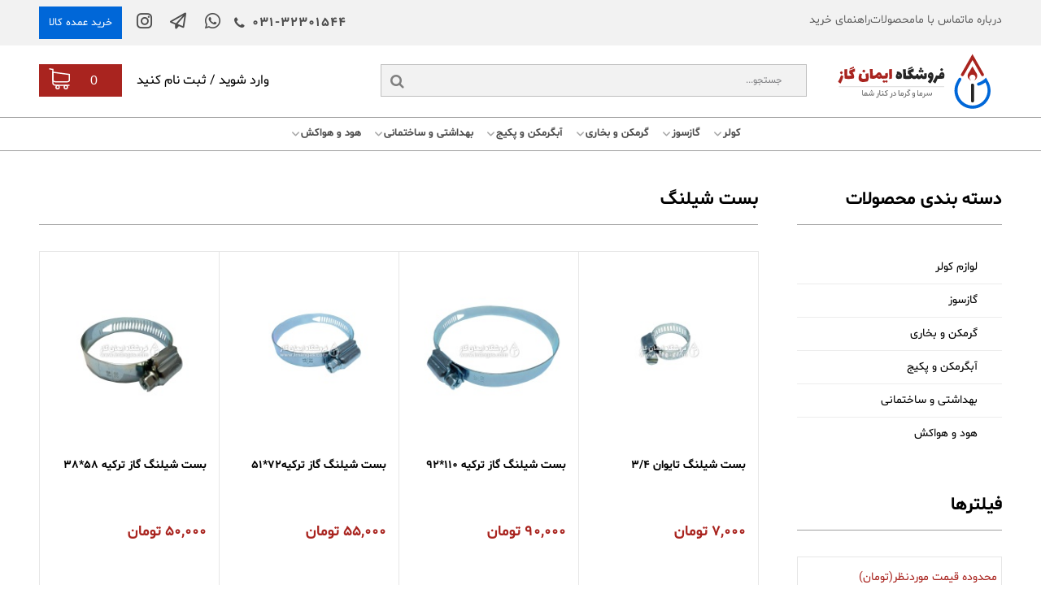

--- FILE ---
content_type: text/html; charset=utf-8
request_url: https://www.imangas.com/category/208-%D8%A8%D8%B3%D8%AA-%D8%B4%DB%8C%D9%84%D9%86%DA%AF
body_size: 23755
content:
<!DOCTYPE html>
<html lang="fa-IR" dir="rtl">
        
<head>
    
            <meta name="viewport" content="width=device-width, initial-scale=1.0">
        <meta http-equiv="X-UA-Compatible" content="IE=edge" />
                                                <meta name="google-site-verification" content="E8LldSFXLrs1V2wzeXNE2K89_1EGn0C_driV118I0A0" />
                                    

                <link rel="icon" type="image/x-icon" href="/images/logo/favicon.ico" />
        
            
         <meta charset="utf-8">
	<meta name="generator" content="poonehmedia.com">
	<title>بست شیلنگ</title>

    <link href="/media/vendor/joomla-custom-elements/css/joomla-alert.min.css?0.4.1" rel="stylesheet">
	<link href="/media/com_hikashop/css/hikashop.css?v=512" rel="stylesheet">
	<link href="/media/com_hikashop/css/frontend_default.css?t=1734333006" rel="stylesheet">
	<link href="/media/com_hikashop/css/rtl.css?v=512" rel="stylesheet">
	<link href="https://www.imangas.com/plugins/system/shadowbox/shadowbox/examples/build/shadowbox.css" rel="stylesheet">
	<link href="/media/plg_system_jcepro/site/css/content.min.css?86aa0286b6232c4a5b58f892ce080277" rel="stylesheet">
	<link href="/media/mod_rppfinderpro/css/frontstyle.css?t=1769804915" rel="stylesheet">
	<link href="/media/com_hikashop/css/nouislider.min.css?v=512" rel="stylesheet">
	<link href="/media/gantry5/engines/nucleus/css-compiled/nucleus.css" rel="stylesheet">
	<link href="/templates/g5_helium/custom/css-compiled/helium_16.css" rel="stylesheet">
	<link href="/media/gantry5/engines/nucleus/css-compiled/bootstrap5-rtl.css" rel="stylesheet">
	<link href="/media/system/css/joomla-fontawesome.min.css" rel="stylesheet">
	<link href="/media/plg_system_debug/css/debug.css" rel="stylesheet">
	<link href="/media/gantry5/assets/css/font-awesome.min.css" rel="stylesheet">
	<link href="/templates/g5_helium/custom/css-compiled/helium-joomla_16.css" rel="stylesheet">
	<link href="/templates/g5_helium/custom/css-compiled/custom_16.css" rel="stylesheet">
	<link href="/templates/g5_helium/css/rppco-custom.css" rel="stylesheet">
	<link href="/templates/g5_helium/css/hika-custom.css" rel="stylesheet">
	<link href="/templates/g5_helium/css/forms-custom.css" rel="stylesheet">
	<link href="/templates/g5_helium/css/owl-custom.css" rel="stylesheet">
	<link href="/templates/g5_helium/custom/css/jccomment-custom.css" rel="stylesheet">
	<link href="/templates/g5_helium/css/login-register.css" rel="stylesheet">
	<link href="/media/com_hikashop/css/vex.css?v=512" rel="stylesheet">
	<style>
#hikashop_category_information_menu_439 div.hikashop_subcontainer,
#hikashop_category_information_menu_439 .hikashop_rtop *,#hikashop_category_information_menu_439 .hikashop_rbottom * { background:#ffffff; }
#hikashop_category_information_menu_439 div.hikashop_subcontainer,
#hikashop_category_information_menu_439 div.hikashop_subcontainer span,
#hikashop_category_information_menu_439 div.hikashop_container { text-align:center; }
#hikashop_category_information_menu_439 div.hikashop_container { margin:0px 0px; }</style>
	<style>
#hikashop_category_information_module_ div.hikashop_subcontainer,
#hikashop_category_information_module_ .hikashop_rtop *,#hikashop_category_information_module_ .hikashop_rbottom * { background:#ffffff; }
#hikashop_category_information_module_ div.hikashop_subcontainer,
#hikashop_category_information_module_ div.hikashop_subcontainer span,
#hikashop_category_information_module_ div.hikashop_container { text-align:center; }
#hikashop_category_information_module_ div.hikashop_container { margin:10px 10px; }</style>
	<style>
#hikashop_category_information_module_ .hikashop_product_image { height:200px; }
#hikashop_category_information_module_ .hikashop_product_image_subdiv { width:200px; }</style>
	<style>
#hikashop_category_information_module_107 div.hikashop_subcontainer,
#hikashop_category_information_module_107 .hikashop_rtop *,#hikashop_category_information_module_107 .hikashop_rbottom * { background:#ffffff; }
#hikashop_category_information_module_107 div.hikashop_subcontainer,
#hikashop_category_information_module_107 div.hikashop_subcontainer span,
#hikashop_category_information_module_107 div.hikashop_container { text-align:center; }
#hikashop_category_information_module_107 div.hikashop_container { margin:0px 0px; }</style>
	<style>
#hikashop_category_information_module_181 div.hikashop_subcontainer,
#hikashop_category_information_module_181 .hikashop_rtop *,#hikashop_category_information_module_181 .hikashop_rbottom * { background:#ffffff; }
#hikashop_category_information_module_181 div.hikashop_subcontainer,
#hikashop_category_information_module_181 div.hikashop_subcontainer span,
#hikashop_category_information_module_181 div.hikashop_container { text-align:center; }
#hikashop_category_information_module_181 div.hikashop_container { margin:0px 0px; }</style>
	<style>
#hikashop_category_information_module_182 div.hikashop_subcontainer,
#hikashop_category_information_module_182 .hikashop_rtop *,#hikashop_category_information_module_182 .hikashop_rbottom * { background:#ffffff; }
#hikashop_category_information_module_182 div.hikashop_subcontainer,
#hikashop_category_information_module_182 div.hikashop_subcontainer span,
#hikashop_category_information_module_182 div.hikashop_container { text-align:center; }
#hikashop_category_information_module_182 div.hikashop_container { margin:0px 0px; }</style>
	<style>
#hikashop_category_information_module_183 div.hikashop_subcontainer,
#hikashop_category_information_module_183 .hikashop_rtop *,#hikashop_category_information_module_183 .hikashop_rbottom * { background:#ffffff; }
#hikashop_category_information_module_183 div.hikashop_subcontainer,
#hikashop_category_information_module_183 div.hikashop_subcontainer span,
#hikashop_category_information_module_183 div.hikashop_container { text-align:center; }
#hikashop_category_information_module_183 div.hikashop_container { margin:0px 0px; }</style>
	<style>
#hikashop_category_information_module_186 div.hikashop_subcontainer,
#hikashop_category_information_module_186 .hikashop_rtop *,#hikashop_category_information_module_186 .hikashop_rbottom * { background:#ffffff; }
#hikashop_category_information_module_186 div.hikashop_subcontainer,
#hikashop_category_information_module_186 div.hikashop_subcontainer span,
#hikashop_category_information_module_186 div.hikashop_container { text-align:center; }
#hikashop_category_information_module_186 div.hikashop_container { margin:0px 0px; }</style>
	<style>
#hikashop_category_information_module_185 div.hikashop_subcontainer,
#hikashop_category_information_module_185 .hikashop_rtop *,#hikashop_category_information_module_185 .hikashop_rbottom * { background:#ffffff; }
#hikashop_category_information_module_185 div.hikashop_subcontainer,
#hikashop_category_information_module_185 div.hikashop_subcontainer span,
#hikashop_category_information_module_185 div.hikashop_container { text-align:center; }
#hikashop_category_information_module_185 div.hikashop_container { margin:0px 0px; }</style>
	<style>
#hikashop_category_information_module_146 div.hikashop_subcontainer,
#hikashop_category_information_module_146 .hikashop_rtop *,#hikashop_category_information_module_146 .hikashop_rbottom * { background:#ffffff; }
#hikashop_category_information_module_146 div.hikashop_subcontainer,
#hikashop_category_information_module_146 div.hikashop_subcontainer span,
#hikashop_category_information_module_146 div.hikashop_container { text-align:center; }
#hikashop_category_information_module_146 div.hikashop_container { margin:0px 0px; }</style>
	<style>
#hikashop_category_information_module_188 div.hikashop_subcontainer,
#hikashop_category_information_module_188 .hikashop_rtop *,#hikashop_category_information_module_188 .hikashop_rbottom * { background:#ffffff; }
#hikashop_category_information_module_188 div.hikashop_subcontainer,
#hikashop_category_information_module_188 div.hikashop_subcontainer span,
#hikashop_category_information_module_188 div.hikashop_container { text-align:center; }
#hikashop_category_information_module_188 div.hikashop_container { margin:0px 0px; }</style>
	<style>
#hikashop_category_information_module_203 div.hikashop_subcontainer,
#hikashop_category_information_module_203 .hikashop_rtop *,#hikashop_category_information_module_203 .hikashop_rbottom * { background:#ffffff; }
#hikashop_category_information_module_203 div.hikashop_subcontainer,
#hikashop_category_information_module_203 div.hikashop_subcontainer span,
#hikashop_category_information_module_203 div.hikashop_container { text-align:center; }
#hikashop_category_information_module_203 div.hikashop_container { margin:0px 0px; }</style>
	<style>
#hikashop_category_information_module_189 div.hikashop_subcontainer,
#hikashop_category_information_module_189 .hikashop_rtop *,#hikashop_category_information_module_189 .hikashop_rbottom * { background:#ffffff; }
#hikashop_category_information_module_189 div.hikashop_subcontainer,
#hikashop_category_information_module_189 div.hikashop_subcontainer span,
#hikashop_category_information_module_189 div.hikashop_container { text-align:center; }
#hikashop_category_information_module_189 div.hikashop_container { margin:0px 0px; }</style>
	<style>
#hikashop_category_information_module_161 div.hikashop_subcontainer,
#hikashop_category_information_module_161 .hikashop_rtop *,#hikashop_category_information_module_161 .hikashop_rbottom * { background:#ffffff; }
#hikashop_category_information_module_161 div.hikashop_subcontainer,
#hikashop_category_information_module_161 div.hikashop_subcontainer span,
#hikashop_category_information_module_161 div.hikashop_container { text-align:center; }
#hikashop_category_information_module_161 div.hikashop_container { margin:0px 0px; }</style>
	<style>
#hikashop_category_information_module_152 div.hikashop_subcontainer,
#hikashop_category_information_module_152 .hikashop_rtop *,#hikashop_category_information_module_152 .hikashop_rbottom * { background:#ffffff; }
#hikashop_category_information_module_152 div.hikashop_subcontainer,
#hikashop_category_information_module_152 div.hikashop_subcontainer span,
#hikashop_category_information_module_152 div.hikashop_container { text-align:center; }
#hikashop_category_information_module_152 div.hikashop_container { margin:0px 0px; }</style>
	<style>
#hikashop_category_information_module_197 div.hikashop_subcontainer,
#hikashop_category_information_module_197 .hikashop_rtop *,#hikashop_category_information_module_197 .hikashop_rbottom * { background:#ffffff; }
#hikashop_category_information_module_197 div.hikashop_subcontainer,
#hikashop_category_information_module_197 div.hikashop_subcontainer span,
#hikashop_category_information_module_197 div.hikashop_container { text-align:center; }
#hikashop_category_information_module_197 div.hikashop_container { margin:0px 0px; }</style>
	<style>
#hikashop_category_information_module_201 div.hikashop_subcontainer,
#hikashop_category_information_module_201 .hikashop_rtop *,#hikashop_category_information_module_201 .hikashop_rbottom * { background:#ffffff; }
#hikashop_category_information_module_201 div.hikashop_subcontainer,
#hikashop_category_information_module_201 div.hikashop_subcontainer span,
#hikashop_category_information_module_201 div.hikashop_container { text-align:center; }
#hikashop_category_information_module_201 div.hikashop_container { margin:0px 0px; }</style>
	<style>
#hikashop_category_information_module_142 div.hikashop_subcontainer,
#hikashop_category_information_module_142 .hikashop_rtop *,#hikashop_category_information_module_142 .hikashop_rbottom * { background:#ffffff; }
#hikashop_category_information_module_142 div.hikashop_subcontainer,
#hikashop_category_information_module_142 div.hikashop_subcontainer span,
#hikashop_category_information_module_142 div.hikashop_container { text-align:center; }
#hikashop_category_information_module_142 div.hikashop_container { margin:0px 0px; }</style>
	<style>
#hikashop_category_information_module_204 div.hikashop_subcontainer,
#hikashop_category_information_module_204 .hikashop_rtop *,#hikashop_category_information_module_204 .hikashop_rbottom * { background:#ffffff; }
#hikashop_category_information_module_204 div.hikashop_subcontainer,
#hikashop_category_information_module_204 div.hikashop_subcontainer span,
#hikashop_category_information_module_204 div.hikashop_container { text-align:center; }
#hikashop_category_information_module_204 div.hikashop_container { margin:0px 0px; }</style>
	<style>
#hikashop_category_information_module_187 div.hikashop_subcontainer,
#hikashop_category_information_module_187 .hikashop_rtop *,#hikashop_category_information_module_187 .hikashop_rbottom * { background:#ffffff; }
#hikashop_category_information_module_187 div.hikashop_subcontainer,
#hikashop_category_information_module_187 div.hikashop_subcontainer span,
#hikashop_category_information_module_187 div.hikashop_container { text-align:center; }
#hikashop_category_information_module_187 div.hikashop_container { margin:0px 0px; }</style>
	<style>
#hikashop_category_information_module_198 div.hikashop_subcontainer,
#hikashop_category_information_module_198 .hikashop_rtop *,#hikashop_category_information_module_198 .hikashop_rbottom * { background:#ffffff; }
#hikashop_category_information_module_198 div.hikashop_subcontainer,
#hikashop_category_information_module_198 div.hikashop_subcontainer span,
#hikashop_category_information_module_198 div.hikashop_container { text-align:center; }
#hikashop_category_information_module_198 div.hikashop_container { margin:0px 0px; }</style>
	<style>
#hikashop_category_information_module_199 div.hikashop_subcontainer,
#hikashop_category_information_module_199 .hikashop_rtop *,#hikashop_category_information_module_199 .hikashop_rbottom * { background:#ffffff; }
#hikashop_category_information_module_199 div.hikashop_subcontainer,
#hikashop_category_information_module_199 div.hikashop_subcontainer span,
#hikashop_category_information_module_199 div.hikashop_container { text-align:center; }
#hikashop_category_information_module_199 div.hikashop_container { margin:0px 0px; }</style>
	<style>
#hikashop_category_information_module_190 div.hikashop_subcontainer,
#hikashop_category_information_module_190 .hikashop_rtop *,#hikashop_category_information_module_190 .hikashop_rbottom * { background:#ffffff; }
#hikashop_category_information_module_190 div.hikashop_subcontainer,
#hikashop_category_information_module_190 div.hikashop_subcontainer span,
#hikashop_category_information_module_190 div.hikashop_container { text-align:center; }
#hikashop_category_information_module_190 div.hikashop_container { margin:0px 0px; }</style>
	<style>
#hikashop_category_information_module_191 div.hikashop_subcontainer,
#hikashop_category_information_module_191 .hikashop_rtop *,#hikashop_category_information_module_191 .hikashop_rbottom * { background:#ffffff; }
#hikashop_category_information_module_191 div.hikashop_subcontainer,
#hikashop_category_information_module_191 div.hikashop_subcontainer span,
#hikashop_category_information_module_191 div.hikashop_container { text-align:center; }
#hikashop_category_information_module_191 div.hikashop_container { margin:0px 0px; }</style>
	<style>
#hikashop_category_information_module_192 div.hikashop_subcontainer,
#hikashop_category_information_module_192 .hikashop_rtop *,#hikashop_category_information_module_192 .hikashop_rbottom * { background:#ffffff; }
#hikashop_category_information_module_192 div.hikashop_subcontainer,
#hikashop_category_information_module_192 div.hikashop_subcontainer span,
#hikashop_category_information_module_192 div.hikashop_container { text-align:center; }
#hikashop_category_information_module_192 div.hikashop_container { margin:0px 0px; }</style>
	<style>
#hikashop_category_information_module_193 div.hikashop_subcontainer,
#hikashop_category_information_module_193 .hikashop_rtop *,#hikashop_category_information_module_193 .hikashop_rbottom * { background:#ffffff; }
#hikashop_category_information_module_193 div.hikashop_subcontainer,
#hikashop_category_information_module_193 div.hikashop_subcontainer span,
#hikashop_category_information_module_193 div.hikashop_container { text-align:center; }
#hikashop_category_information_module_193 div.hikashop_container { margin:0px 0px; }</style>
	<style>
#hikashop_category_information_module_147 div.hikashop_subcontainer,
#hikashop_category_information_module_147 .hikashop_rtop *,#hikashop_category_information_module_147 .hikashop_rbottom * { background:#ffffff; }
#hikashop_category_information_module_147 div.hikashop_subcontainer,
#hikashop_category_information_module_147 div.hikashop_subcontainer span,
#hikashop_category_information_module_147 div.hikashop_container { text-align:center; }
#hikashop_category_information_module_147 div.hikashop_container { margin:0px 0px; }</style>
	<style>
#hikashop_category_information_module_194 div.hikashop_subcontainer,
#hikashop_category_information_module_194 .hikashop_rtop *,#hikashop_category_information_module_194 .hikashop_rbottom * { background:#ffffff; }
#hikashop_category_information_module_194 div.hikashop_subcontainer,
#hikashop_category_information_module_194 div.hikashop_subcontainer span,
#hikashop_category_information_module_194 div.hikashop_container { text-align:center; }
#hikashop_category_information_module_194 div.hikashop_container { margin:0px 0px; }</style>
	<style>
#hikashop_category_information_module_153 div.hikashop_subcontainer,
#hikashop_category_information_module_153 .hikashop_rtop *,#hikashop_category_information_module_153 .hikashop_rbottom * { background:#ffffff; }
#hikashop_category_information_module_153 div.hikashop_subcontainer,
#hikashop_category_information_module_153 div.hikashop_subcontainer span,
#hikashop_category_information_module_153 div.hikashop_container { text-align:center; }
#hikashop_category_information_module_153 div.hikashop_container { margin:0px 0px; }</style>
	<style>
#hikashop_category_information_module_149 div.hikashop_subcontainer,
#hikashop_category_information_module_149 .hikashop_rtop *,#hikashop_category_information_module_149 .hikashop_rbottom * { background:#ffffff; }
#hikashop_category_information_module_149 div.hikashop_subcontainer,
#hikashop_category_information_module_149 div.hikashop_subcontainer span,
#hikashop_category_information_module_149 div.hikashop_container { text-align:center; }
#hikashop_category_information_module_149 div.hikashop_container { margin:0px 0px; }</style>
	<style>
#hikashop_category_information_module_151 div.hikashop_subcontainer,
#hikashop_category_information_module_151 .hikashop_rtop *,#hikashop_category_information_module_151 .hikashop_rbottom * { background:#ffffff; }
#hikashop_category_information_module_151 div.hikashop_subcontainer,
#hikashop_category_information_module_151 div.hikashop_subcontainer span,
#hikashop_category_information_module_151 div.hikashop_container { text-align:center; }
#hikashop_category_information_module_151 div.hikashop_container { margin:0px 0px; }</style>
	<style>
#hikashop_category_information_module_156 div.hikashop_subcontainer,
#hikashop_category_information_module_156 .hikashop_rtop *,#hikashop_category_information_module_156 .hikashop_rbottom * { background:#ffffff; }
#hikashop_category_information_module_156 div.hikashop_subcontainer,
#hikashop_category_information_module_156 div.hikashop_subcontainer span,
#hikashop_category_information_module_156 div.hikashop_container { text-align:center; }
#hikashop_category_information_module_156 div.hikashop_container { margin:0px 0px; }</style>
	<style>
#hikashop_category_information_module_158 div.hikashop_subcontainer,
#hikashop_category_information_module_158 .hikashop_rtop *,#hikashop_category_information_module_158 .hikashop_rbottom * { background:#ffffff; }
#hikashop_category_information_module_158 div.hikashop_subcontainer,
#hikashop_category_information_module_158 div.hikashop_subcontainer span,
#hikashop_category_information_module_158 div.hikashop_container { text-align:center; }
#hikashop_category_information_module_158 div.hikashop_container { margin:0px 0px; }</style>
	<style>
#hikashop_category_information_module_195 div.hikashop_subcontainer,
#hikashop_category_information_module_195 .hikashop_rtop *,#hikashop_category_information_module_195 .hikashop_rbottom * { background:#ffffff; }
#hikashop_category_information_module_195 div.hikashop_subcontainer,
#hikashop_category_information_module_195 div.hikashop_subcontainer span,
#hikashop_category_information_module_195 div.hikashop_container { text-align:center; }
#hikashop_category_information_module_195 div.hikashop_container { margin:0px 0px; }</style>
	<style>
#hikashop_category_information_module_196 div.hikashop_subcontainer,
#hikashop_category_information_module_196 .hikashop_rtop *,#hikashop_category_information_module_196 .hikashop_rbottom * { background:#ffffff; }
#hikashop_category_information_module_196 div.hikashop_subcontainer,
#hikashop_category_information_module_196 div.hikashop_subcontainer span,
#hikashop_category_information_module_196 div.hikashop_container { text-align:center; }
#hikashop_category_information_module_196 div.hikashop_container { margin:0px 0px; }</style>
	<style>
#hikashop_category_information_module_140 div.hikashop_subcontainer,
#hikashop_category_information_module_140 .hikashop_rtop *,#hikashop_category_information_module_140 .hikashop_rbottom * { background:#ffffff; }
#hikashop_category_information_module_140 div.hikashop_subcontainer,
#hikashop_category_information_module_140 div.hikashop_subcontainer span,
#hikashop_category_information_module_140 div.hikashop_container { text-align:center; }
#hikashop_category_information_module_140 div.hikashop_container { margin:0px 0px; }</style>
	<style>
#hikashop_category_information_module_133 div.hikashop_subcontainer,
#hikashop_category_information_module_133 .hikashop_rtop *,#hikashop_category_information_module_133 .hikashop_rbottom * { background:#ffffff; }
#hikashop_category_information_module_133 div.hikashop_subcontainer,
#hikashop_category_information_module_133 div.hikashop_subcontainer span,
#hikashop_category_information_module_133 div.hikashop_container { text-align:center; }
#hikashop_category_information_module_133 div.hikashop_container { margin:0px 0px; }</style>

    <script src="/media/mod_menu/js/menu.min.js?249088" type="module"></script>
	<script src="/media/vendor/jquery/js/jquery.min.js?3.7.1"></script>
	<script src="/media/legacy/js/jquery-noconflict.min.js?504da4"></script>
	<script type="application/json" class="joomla-script-options new">{"joomla.jtext":{"ERROR":"خطا","MESSAGE":"پیام","NOTICE":"توجه","WARNING":"هشدار","JCLOSE":"بستن","JOK":"تایید","JOPEN":"باز"},"system.paths":{"root":"","rootFull":"https:\/\/www.imangas.com\/","base":"","baseFull":"https:\/\/www.imangas.com\/"},"csrf.token":"2fb7ace919c1e524550cdcbd066823df"}</script>
	<script src="/media/system/js/core.min.js?a3d8f8"></script>
	<script src="/media/vendor/bootstrap/js/popover.min.js?5.3.8" type="module"></script>
	<script src="/media/system/js/messages.min.js?9a4811" type="module"></script>
	<script src="/media/com_hikashop/js/hikashop.js?v=512"></script>
	<script src="https://www.imangas.com/plugins/system/shadowbox/shadowbox/min/index.php?g=sb&amp;ad=jquery&amp;lan=en&amp;play=img"></script>
	<script src="/media/com_hikashop/js/wNumb.js?v=512"></script>
	<script src="/media/com_hikashop/js/nouislider.min.js?v=512"></script>
	<script src="/templates/g5_helium/js/custom.js"></script>
	<script src="/media/com_hikashop/js/vex.min.js?v=512"></script>
	<script src="/plugins/hikashop/cartnotify/media/notify-vex.js"></script>
	<script>var rppaddtocompare = hikashop.addToCompare;
		var rppajaxcompare = function (el) {
			var jobj = jQuery(el);
			var pid = jobj.data("addtocompare");
			var product_name = jobj.data("product-name");
			var rppaction = jobj.data("rppaction");
			jQuery("html, body").animate({
				scrollTop: jQuery("#hikashop_compare_zone").offset().top
			}, 1000);
		
			whatToDo = "";
			// console.log(rppaction);
			if (typeof rppaction !== "undefined") {
				if (rppaction == "remove") {
					whatToDo = "remove";
				}
				else if (rppaction == "removeAll") {
					whatToDo = "removeAll";
				}
			}
			else if (jQuery(el).is(":checkbox")) {
				if (jQuery(el).is(":checked")) {
					whatToDo = "add";
				}
				else {
					whatToDo = "remove";
				}
			}
		
			if (whatToDo == "add") {
				jQuery.ajax({
					type: "POST",
					url: "/index.php?option=com_ajax&group=hikashop&plugin=RppCompareAction&format=raw",
					data: { rpp_product_id: pid, rpp_action: "add", rpp_docompare: "1" },
					success: successFunc,
					error: errorFunc
				});
		
				function successFunc(data) {
					if (data.indexOf("LIST_FULL") < 0) {
						jQuery("#hikashop_compare_zone").html(data);
					}
					else {
						arr = data.split("_");
						alert("حداکثر " + arr[2] + " آیتم می تواند در لیست مقایسه قرار گیرد.");
					}
				}
		
				function errorFunc(error) {
					console.log(error);
				}
			}
			else if (whatToDo == "remove") {
				jQuery.ajax({
					type: "POST",
					url: "/index.php?option=com_ajax&group=hikashop&plugin=RppCompareAction&format=raw",
					data: { rpp_product_id: pid, rpp_action: "remove", rpp_docompare: "1" },
					success: successFunc,
					error: errorFunc
				});
		
				function successFunc(data) {
					if (data.indexOf("LIST_FULL") < 0) {
						jQuery("#hikashop_compare_zone").html(data);
					}
					else {
						arr = data.split("_");
						alert("حداکثر " + arr[2] + " آیتم می تواند در لیست مقایسه قرار گیرد.");
					}
				}
		
				function errorFunc(error) {
					console.log(error);
				}
			}
			else if (whatToDo == "removeAll") {
				jQuery.ajax({
					type: "POST",
					url: "/index.php?option=com_ajax&group=hikashop&plugin=RppCompareAction&format=raw",
					data: { rpp_product_id: pid, rpp_action: "removeAll", rpp_docompare: "1" },
					success: successFunc,
					error: errorFunc
				});
		
				function successFunc(data) {
					jQuery("#hikashop_compare_zone").html("");
					alert("لیست مقایسه با موفقیت خالی شد.");
				}
		
				function errorFunc(error) {
					console.log(error);
				}
			}
		}
		
		hikashop.addToCompare = function (el) {
			rppajaxcompare(el);
			return rppaddtocompare(el);
		}
		
		jQuery(document).ready(function () {
			jQuery.ajax({
				type: "POST",
				url: "/index.php?option=com_ajax&group=hikashop&plugin=RppCompareAction&format=raw",
				data: { rpp_docompare: "1" },
				success: successFunc,
				error: errorFunc
			});
		
			function successFunc(data) {
				jQuery("#hikashop_compare_zone").html(data);
			}
		
			function errorFunc(error) {
				console.log(error);
			}
		
			jQuery(".hikashop_filter_main").each(function (i) {
				var values = jQuery(this).find(".hikashop_filter_checkbox");
				if (values.length > 8)
					initFilterSearchBox(this);
			});
		});</script>
	<script>
				
				function initFilterSearchBox(filter) {
					var searchbox = jQuery("<input type=\"text\" onkeyup=\"searchFilterValues(this)\" placeholder=\"جستجو...\" class=\"rpp_filters_search_box\" />");
					jQuery(filter).find(".rpp_filters_search_box").remove();
					jQuery(filter).find(".filter_values_container").prepend(searchbox);
				}

				function searchFilterValues(searchbox) {
					var query = jQuery(searchbox).val();
				
					if (!query.length) {
						jQuery(searchbox).parents(".hikashop_filter_main").find(".filter_values_container .hikashop_filter_checkbox").show();
						return;
					}
				
					jQuery(searchbox).parents(".hikashop_filter_main").find(".filter_values_container .hikashop_filter_checkbox").each(function (i) {
						var text = jQuery(this).text();
						if (text.includes(query))
							jQuery(this).show();
						else
							jQuery(this).hide();
					});
				}
			</script>
	<script>
jQuery(document).ready(function() {
	var so_230 = {};
	so_230.uid = '#mod-rppfinderpro-search-230';
	so_230.spartsparams = {};
so_230.spartsparams.searchparts0 = 'searchparts0';
so_230.spartsparams.searchparts1 = 'searchparts1';
	so_230.lastvalue = null;
	so_230.timer = null;
	jQuery(so_230.uid + ' .search-query').keyup(function(e){
		var val = jQuery(this).val();
		if(e.keyCode === 13)
		{
			Searching_230(val);
			return;
		}
		
		setTimer_230(val);
	});
	jQuery(so_230.uid + ' button[type=submit]').click(function(e){
		var val = jQuery(so_230.uid + ' .search-query').val();	
		Searching_230(val);
	});
	function setTimer_230(val) {
		stopTimer_230();
		so_230.timer = setTimeout(function(){ Searching_230(val); }, 1000);
	}
	function stopTimer_230() {
		clearTimeout(so_230.timer);
	}
	function Searching_230(val){
		
		if(jQuery.isEmptyObject(so_230.spartsparams))
			return;
		stopTimer_230();
		if(val.length < 2)
		{
			jQuery(so_230.uid + ' .rpp_searchparts_wrapper').addClass('hidden');
			return;
		}
		if(so_230.lastvalue == val && !jQuery(so_230.uid + ' .rpp_searchparts_wrapper').hasClass('hidden'))
			return;		
		
		so_230.lastvalue = val;
		jQuery(so_230.uid + ' .rpp_searchparts_wrapper').removeClass('hidden');
		for(k in so_230.spartsparams)
		{			
			ajaxCallSearch_230(k, val);
		}
	}
	jQuery(so_230.uid + ' .rpp_searchparts_wrapper .rpp_searchparts_exit').click(function(e){
		jQuery(so_230.uid + ' .rpp_searchparts_wrapper').addClass('hidden');
	});
	function ajaxCallSearch_230(index, value)
	{
		jQuery(so_230.uid + ' .rpp_searchparts .rpp_searchpart.rpp_'+ index + ' .rpp_loading').removeClass('hidden');
		jQuery(so_230.uid + ' .rpp_searchparts .rpp_searchpart.rpp_'+ index + ' .rpp_results').html('');
		jQuery.ajax({
			url: '/category/208-بست-شیلنگ',
			cache: false,
			method: 'GET',
			data: {q: value, rppsp: index, mid: 230, option: 'com_ajax', module: 'rppfinderpro', format: 'raw'},
			success: function(data, textStatus, jqXH){
				if(!data.length)
				{
					jQuery(so_230.uid + ' .rpp_searchparts .rpp_searchpart.rpp_'+ index).addClass('hidden');
					jQuery(so_230.uid + ' .rpp_searchparts .rpp_searchpart.rpp_'+ index + ' .rpp_loading').addClass('hidden');
					jQuery(so_230.uid + ' .rpp_searchparts .rpp_searchpart.rpp_'+ index + ' .rpp_nothing').removeClass('hidden');
					jQuery(so_230.uid + ' .rpp_searchparts .rpp_searchpart.rpp_'+ index + ' .rpp_results').html('');
					jQuery(so_230.uid + ' .rpp_searchparts .rpp_searchpart.rpp_'+ index).addClass('hidden');
				}
				else
				{
					jQuery(so_230.uid + ' .rpp_searchparts .rpp_searchpart.rpp_'+ index).removeClass('hidden');
					jQuery(so_230.uid + ' .rpp_searchparts .rpp_searchpart.rpp_'+ index + ' .rpp_loading').addClass('hidden');
					jQuery(so_230.uid + ' .rpp_searchparts .rpp_searchpart.rpp_'+ index + ' .rpp_nothing').addClass('hidden');
					jQuery(so_230.uid + ' .rpp_searchparts .rpp_searchpart.rpp_'+ index + ' .rpp_results').html(data);
					jQuery(so_230.uid + ' .rpp_searchparts .rpp_searchpart.rpp_'+ index).removeClass('hidden');
				}
			}
		});	
	}
	});</script>
	<script>
if(!window.localPage) window.localPage = {};
window.localPage.cartRedirect = function(cid,pid,resp){window.location="/chekout/checkout";};
window.localPage.wishlistRedirect = function(cid,pid,resp){window.location="/component/hikashop/product/listing";};
</script>
	<script>
		jQuery(document).ready(function(){
			jQuery( document ).on('keyup', 'input', function() {
				jQuery(this).val(changetextnumber(jQuery(this).val()));
			});

			jQuery( document ).on('keyup', 'textarea', function() {
				jQuery(this).val(changetextnumber(jQuery(this).val()));
			});
		});
		
		function changetextnumber(mytext){
			var pn = ['۰','۱','۲','۳','۴','۵','۶','۷','۸','۹'];
			var an = ['٠','١','٢','٣','٤','٥','٦','٧','٨','٩'];
			var en = ['0','1','2','3','4','5','6','7','8','9'];
			for (var i = 0; i < 10; i++) {
			var regex_fa = new RegExp(pn[i], 'g');
			var regex_ar = new RegExp(an[i], 'g');
			mytext = mytext.replace(regex_fa, en[i]);
			mytext = mytext.replace(regex_ar, en[i]);
			}
			return mytext;
		}
		</script>
	<script>
if(window.Oby) {
vex.defaultOptions.className = "vex-theme-default";
vex.dialog.buttons.YES.text = "ذخیره";
window.cartNotifyParams = {"img_url":"\/media\/com_hikashop\/images\/icons\/icon-32-newproduct.png","redirect_url":"","redirect_delay":4000,"hide_delay":5000,"title":"\u0645\u062d\u0635\u0648\u0644 \u0628\u0647 \u06a9\u0627\u0631\u062a \u062e\u0631\u06cc\u062f \u0627\u0636\u0627\u0641\u0647 \u0634\u062f","text":"\u0645\u062d\u0635\u0648\u0644 \u0628\u0627 \u0645\u0648\u0641\u0642\u064a\u062a \u0628\u0647 \u0633\u0628\u062f \u062e\u0631\u06cc\u062f \u0627\u0636\u0627\u0641\u0647 \u0634\u062f","wishlist_title":"\u0645\u062d\u0635\u0648\u0644 \u0628\u0647 \u0644\u06cc\u0633\u062a \u0639\u0644\u0627\u0642\u0647 \u0645\u0646\u062f\u06cc \u0627\u0636\u0627\u0641\u0647 \u0634\u062f","wishlist_text":"\u0645\u062d\u0635\u0648\u0644 \u0628\u0627 \u0645\u0648\u0641\u0642\u06cc\u062a \u0628\u0647 \u0644\u06cc\u0633\u062a \u0639\u0644\u0627\u0642\u0647 \u0645\u0646\u062f\u06cc \u0647\u0627 \u0627\u0636\u0627\u0641\u0647 \u0634\u062f","list_title":"\u0645\u062d\u0635\u0648\u0644\u0627\u062a \u0628\u0647 \u06a9\u0627\u0631\u062a \u0627\u0636\u0627\u0641\u0647 \u0634\u062f","list_text":"\u0645\u062d\u0635\u0648\u0644\u0627\u062a \u0628\u0627 \u0645\u0648\u0641\u0642\u06cc\u062a \u0628\u0647 \u06a9\u0627\u0631\u062a \u062e\u0631\u06cc\u062f \u0627\u0636\u0627\u0641\u0647 \u0634\u062f","list_wishlist_title":"\u0645\u062d\u0635\u0648\u0644\u0627\u062a \u0628\u0647 \u0644\u06cc\u0633\u062a \u0639\u0644\u0627\u0642\u0647 \u0645\u0646\u062f\u06cc \u0627\u0636\u0627\u0641\u0647 \u0634\u062f","list_wishlist_text":"\u0645\u062d\u0635\u0648\u0644\u0627\u062a \u0628\u0627 \u0645\u0648\u0641\u0642\u06cc\u062a \u0628\u0647 \u0644\u06cc\u0633\u062a \u0639\u0644\u0627\u0642\u0647 \u0645\u0646\u062f\u06cc \u0627\u0636\u0627\u0641\u0647 \u0634\u062f.","err_title":"\u0645\u062d\u0635\u0648\u0644 \u0628\u0647 \u06a9\u0627\u0631\u062a \u062e\u0631\u06cc\u062f \u0627\u0636\u0627\u0641\u0647 \u0646\u0634\u062f","err_text":"\u0645\u062d\u0635\u0648\u0644 \u0628\u0647 \u06a9\u0627\u0631\u062a \u062e\u0631\u06cc\u062f \u0627\u0636\u0627\u0641\u0647 \u0646\u0634\u062f","err_wishlist_title":"\u0645\u062d\u0635\u0648\u0644 \u0628\u0647 \u0644\u06cc\u0633\u062a \u0639\u0644\u0627\u0642\u0647 \u0645\u0646\u062f\u06cc \u0627\u0636\u0627\u0641\u0647 \u0646\u0634\u062f","err_wishlist_text":"\u0645\u062d\u0635\u0648\u0644 \u0628\u0647 \u0644\u06cc\u0633\u062a \u0639\u0644\u0627\u0642\u0647 \u0645\u0646\u062f\u06cc \u0627\u0636\u0627\u0641\u0647 \u0646\u0634\u062f"};
window.cartNotifyParams.cart_params = {buttons:[
	{text:"اقدام برای پرداخت",type:"button",className:"vex-dialog-button-primary",click:function proceedClick(){window.top.location="/chekout/checkout";}},
	{text:"ادامه خريد کردن",type:"submit",className:"vex-dialog-button-primary",click:function continueClick(){if(window.top.vex.closeAll) window.top.vex.closeAll();}}
]};
}
</script>
	<link rel="canonical" href="https://www.imangas.com/category/208-بست-شیلنگ" />
	<script type="text/javascript">Shadowbox.init();</script>

    
                
</head>

    <body class="gantry g-helium-style rpp-default site com_hikashop view-category layout-listing task-listing dir-rtl itemid-439 outline-16 g-offcanvas-right g-default g-style-preset1">
        
                    

        <div id="g-offcanvas"  data-g-offcanvas-swipe="1" data-g-offcanvas-css3="1">
                        <div class="g-grid">                        

        <div class="g-block size-100 mobile-logo">
             <div id="logo-9527-particle" class="g-content g-particle">            <a href="/" target="_self" title="" aria-label="" rel="home" class="g-logo g-logo-helium">
                        <img src="/images/logo/logo.svg"  alt="" />
            </a>
            </div>
        </div>
            </div>
                    <div class="g-grid">                        

        <div class="g-block size-100">
             <div id="mobile-menu-5697-particle" class="g-content g-particle">            <div id="g-mobilemenu-container" data-g-menu-breakpoint="48rem"></div>
            </div>
        </div>
            </div>
    </div>
        <div id="g-page-surround">
            <div class="g-offcanvas-hide g-offcanvas-toggle" role="navigation" data-offcanvas-toggle aria-controls="g-offcanvas" aria-expanded="false"><i class="fa fa-fw fa-bars"></i></div>                        

                                
                <section id="g-navigation">
                <div class="g-container">                                <div class="g-grid">                        

        <div class="g-block size-45 nav-a rpp-nav rpp-right">
             <div class="g-content">
                                    <div class="platform-content"><div class="nav-a moduletable  top-menu">
        <ul class="mod-menu mod-list nav ">
<li class="nav-item item-613"><a href="/about-us" >درباره ما</a></li><li class="nav-item item-614"><a href="/contact-us" >تماس با ما</a></li><li class="nav-item item-440"><a href="/products" >محصولات</a></li><li class="nav-item item-615"><a href="/shopping-guide" >راهنمای خرید</a></li></ul>
</div></div>
            
        </div>
        </div>
                    

        <div class="g-block size-35 nav-b rpp-nav">
             <div class="g-content">
                                    <div class="platform-content"><div class="nav-b moduletable  top-phone">
        
<div id="mod-custom123" class="mod-custom custom">
    <div><a href="tel:03132301544"><i class="fa fa-phone"></i>031-32301544</a></div></div>
</div></div>
            
        </div>
        </div>
                    

        <div class="g-block size-10 g-social-header nav-c rpp-nav hidden-phone">
             <div id="social-3171-particle" class="g-content g-particle">            <div class="g-social ">
                                            <a href="https://www.instagram.com/imangas.ir" target="_blank" rel="noopener noreferrer">
                <span class="fa fa-instagram fa-fw"></span>                <span class="g-social-text"></span>            </a>
                                            <a href="https://t.me/imangaz" target="_blank" rel="noopener noreferrer">
                <span class="fa fa-send-o fa-fw"></span>                <span class="g-social-text"></span>            </a>
                                            <a href="https://wa.me/989382997580" target="_blank" rel="noopener noreferrer">
                <span class="fa fa-whatsapp fa-fw"></span>                <span class="g-social-text"></span>            </a>
            </div>
            </div>
        </div>
                    

        <div class="g-block size-10 nav-d rpp-nav rpp-left">
             <div class="g-content">
                                    <div class="platform-content"><div class="nav-d moduletable  top-button">
        
<div id="mod-custom177" class="mod-custom custom">
    <div><a class="btn btn-blue" href="/wholesale">خرید عمده کالا</a></div></div>
</div></div>
            
        </div>
        </div>
            </div>
            </div>
        
    </section>
                    
                <header id="g-header">
                <div class="g-container">                                <div class="g-grid">                        

        <div class="g-block size-20 header-a rpp-header rpp-right rpp-logo">
             <div id="logo-9608-particle" class="g-content g-particle">            <a href="/" target="_self" title="" aria-label="" rel="home" class="g-logo g-logo-helium">
                        <img src="/images/logo/logo.svg"  alt="" />
            </a>
            </div>
        </div>
                    

        <div class="g-block size-45 rpp-header header-b">
             <div class="g-content">
                                    <div class="platform-content"><div class="header-b moduletable search">
        <div class="visible-phone rpp-open"><span class="fa fa-search"></span></div><span class="btn-search icon-search visible-phone"></span>
<div id="mod-rppfinderpro-search-230" class="mod-rppfinderpro-search form-search">
	<div class="findersearch">
		<span class="btn-back icon-arrow-right visible-phone"></span>
		<button class="btn btn-primary hasTooltip search findersearch" type="submit" title="شروع"><span class="icon-search icon-white"></span>جستجو</button><label for="mod-rppfinderpro-searchword230" class="findersearch">جستجو</label><input type="text" name="q" id="mod-rppfinderpro-searchword230" class="search-query input-medium" size="25" value="" placeholder="جستجو..."/>	</div>
	<div class="rpp_searchparts_wrapper hidden">
		<a href="javascript:void(0)" class="rpp_searchparts_exit"><span class="icon-delete"></span></a>
		<div class="rpp_searchparts leftpos">
							<div id="rpp_search_resaults" class="rpp_searchpart rpp_searchparts0 rpp_searchpart_products">
					<div class="rpp_searchpart_title"><span>محصولات</span></div>
					<div class="rpp_searchpart_body">
						<div class="rpp_results"></div>
						<div class="rpp_loading hidden">
							<div class="cssload-square">
								<div class="cssload-square-part cssload-square-green"></div>
								<div class="cssload-square-part cssload-square-pink"></div>
								<div class="cssload-square-blend"></div>
							</div>
						</div>
						<div class="rpp_nothing hidden">هیچ نتیجه‌ای یافت نشد</div>
					</div>
				</div>
							<div id="rpp_search_resaults" class="rpp_searchpart rpp_searchparts1 rpp_searchpart_categories rpp_searchpart_manufacturers">
					<div class="rpp_searchpart_title"><span>مجموعه ها</span></div>
					<div class="rpp_searchpart_body">
						<div class="rpp_results"></div>
						<div class="rpp_loading hidden">
							<div class="cssload-square">
								<div class="cssload-square-part cssload-square-green"></div>
								<div class="cssload-square-part cssload-square-pink"></div>
								<div class="cssload-square-blend"></div>
							</div>
						</div>
						<div class="rpp_nothing hidden">هیچ نتیجه‌ای یافت نشد</div>
					</div>
				</div>
					</div>
	</div>
</div></div></div>
            
        </div>
        </div>
                    

        <div class="g-block size-25 header-c rpp-header">
             <div class="g-content">
                                    <div class="platform-content"><div class="header-c moduletable rpp-loginbtn">
        <div class="visible-phone rpp-open"><span class="fa fa-user"></span></div>
<div id="mod-custom231" class="mod-custom custom">
    <a href="/login">وارد شوید / ثبت نام کنید</a></div>
</div></div>
            
        </div>
        </div>
                    

        <div class="g-block size-10 header-d rpp-header">
             <div class="g-content">
                                    <div class="platform-content"><div class="header-d moduletable  ajax-cart">
        <div class="rpp-empty visible-phone"><span class="visible-phone fa fa-remove remove-btn" title="بستن"></span><span class="rpp-text"> سبد خرید شما خالی می باشد.</span></div><div class="hikashop_cart_module  ajax-cart" id="hikashop_cart_module">
<script type="text/javascript">
window.Oby.registerAjax(["cart.updated","checkout.cart.updated"], function(params) {
	var o = window.Oby, el = document.getElementById('hikashop_cart_107');
	if(!el) return;
	if(params && params.resp && params.resp.module == 107) return;
	if(params && params.type && params.type != 'cart') return;
	o.addClass(el, "hikashop_checkout_loading");
	window.hikashop.xRequest("/category/product/cart/module_id-107/module_type-cart?tmpl=component", {update:false, mode:'POST', data:'return_url=aHR0cHM6Ly93d3cuaW1hbmdhcy5jb20vY2F0ZWdvcnkvMjA4LSVEOCVBOCVEOCVCMyVEOCVBQS0lRDglQjQlREIlOEMlRDklODQlRDklODYlREElQUY%3D'}, function(xhr){
		o.removeClass(el, "hikashop_checkout_loading");
		var cartDropdown = document.querySelector('#hikashop_cart_107 .hikashop_cart_dropdown_content');
		if(cartDropdown) {
			var dropdownType = 'click';
			var dropdownLink = document.querySelector('#hikashop_cart_107 .hikashop_small_cart_checkout_link');
			if(dropdownLink) {
				var hover = dropdownLink.getAttribute('onmousehover');
				if(hover) {
					dropdownType = 'hover';
				}
			}
			window.hikashop.updateElem(el, xhr.responseText, true);
			if(cartDropdown.toggleOpen) {
				cartDropdown = document.querySelector('#hikashop_cart_107 .hikashop_cart_dropdown_content');
				window.hikashop.toggleOverlayBlock(cartDropdown, dropdownType);
			}
		} else {
			window.hikashop.updateElem(el, xhr.responseText, true);
		}
	});
});
</script>
<div id="hikashop_cart_107" class="hikashop_cart hika_j4">
	<div class="hikashop_checkout_loading_elem"></div>
	<div class="hikashop_checkout_loading_spinner small_spinner small_cart"></div>
<span class="cart-button"><span class="cart-total">0</span></span></div>
<div class="clear_both"></div></div>
</div></div>
            
        </div>
        </div>
            </div>
            </div>
        
    </header>
                    
                <section id="g-rppmenu">
                <div class="g-container">                                <div class="g-grid">                        

        <div class="g-block size-100 rpp-menu">
             <div id="menu-5178-particle" class="g-content g-particle">            <nav class="g-main-nav" data-g-hover-expand="true">
        <ul class="g-toplevel">
                                                                                                                
        
                
        
                
        
        <li class="g-menu-item g-menu-item-type-url g-menu-item-685 g-parent g-fullwidth g-menu-item-link-parent ">
                            <a class="g-menu-item-container" href="/category/148-کولر">
                                                                <span class="g-menu-item-content">
                                    <span class="g-menu-item-title">کولر</span>
            
                    </span>
                    <span class="g-menu-parent-indicator" data-g-menuparent=""></span>                            </a>
                                                        <ul class="g-dropdown g-inactive g-fade ">
            <li class="g-dropdown-column">
                        <div class="g-grid">
                        <div class="g-block size-100">
            <ul class="g-sublevel">
                <li class="g-level-1 g-go-back">
                    <a class="g-menu-item-container" href="#" data-g-menuparent=""><span>Back</span></a>
                </li>
                                                                                                                    
        
                
        
                
        
        <li class="g-menu-item g-menu-item-type-url g-menu-item-691 g-parent g-menu-item-link-parent ">
                            <a class="g-menu-item-container  rpp-level-2 rpp-menu-title" href="/category/149-قطعات-اصلی">
                                                                <span class="g-menu-item-content">
                                    <span class="g-menu-item-title">قطعات اصلی</span>
            
                    </span>
                    <span class="g-menu-parent-indicator" data-g-menuparent=""></span>                            </a>
                                                        <ul class="g-dropdown g-inactive g-fade ">
            <li class="g-dropdown-column">
                        <div class="g-grid">
                        <div class="g-block size-100">
            <ul class="g-sublevel">
                <li class="g-level-2 g-go-back">
                    <a class="g-menu-item-container" href="#" data-g-menuparent=""><span>Back</span></a>
                </li>
                                                                                                                    
        
                
        
                
        
        <li class="g-menu-item g-menu-item-type-particle g-menu-item-کولر/قطعات-اصلی/module-q6lug  ">
                            <div class="g-menu-item-container" data-g-menuparent="">                                                                                        
            <div class="menu-item-particle">
            <div class="platform-content"><div class="mega-menu moduletable  mega-menu column cols-6">
        <div id="hikashop_module_181" class="hikashop_module  mega-menu column cols-6">
<div id="hikashop_category_information_module_181" class="hikashop_category_information hikashop_categories_listing_main hikashop_category_listing_0">
		<div class="hikashop_subcategories_listing">	<div class="hikashop_subcategories">
	<ul class="hikashop_category_list ">
		<li class="hikashop_category_list_item">
			<a href="https://www.imangas.com/category/36-موتور-کولر-و-لوازم">موتور کولر و لوازم</a>
		</li>
		<li class="hikashop_category_list_item">
			<a href="https://www.imangas.com/category/35-پمپ-کولر">پمپ کولر</a>
		</li>
		<li class="hikashop_category_list_item">
			<a href="https://www.imangas.com/category/37-پوشال و پد سلولزی__">پوشال و پد سلولزی</a>
		</li>
		<li class="hikashop_category_list_item">
			<a href="https://www.imangas.com/category/152-فولی و فلکه__">فولی و فلکه</a>
		</li>
		<li class="hikashop_category_list_item">
			<a href="https://www.imangas.com/category/153-میل شافت و یاتاقان__">میل شافت و یاتاقان</a>
		</li>
		<li class="hikashop_category_list_item">
			<a href="https://www.imangas.com/category/154-برزنت-و-روکش-کولر">برزنت و روکش کولر</a>
		</li>
		<li class="hikashop_category_list_item">
			<a href="https://www.imangas.com/category/155-شناور">شناور</a>
		</li>
		<li class="hikashop_category_list_item">
			<a href="https://www.imangas.com/category/156-شیر-کولری-و-مهره-خروسکی">شیر کولری و مهره خروسکی</a>
		</li>
		<li class="hikashop_category_list_item">
			<a href="https://www.imangas.com/category/157-سبد-و-زیراب">سبد و زیراب</a>
		</li>
	</ul>
	</div>
</div>	</div></div>
</div></div>
    </div>
    
                                                                    </div>                    </li>
    
    
            </ul>
        </div>
            </div>

            </li>
        </ul>
            </li>
    
                                                                                                
        
                
        
                
        
        <li class="g-menu-item g-menu-item-type-url g-menu-item-692 g-parent g-menu-item-link-parent ">
                            <a class="g-menu-item-container  rpp-level-2 rpp-menu-title" href="/category/150-قطعات-فلزی">
                                                                <span class="g-menu-item-content">
                                    <span class="g-menu-item-title">قطعات فلزی</span>
            
                    </span>
                    <span class="g-menu-parent-indicator" data-g-menuparent=""></span>                            </a>
                                                        <ul class="g-dropdown g-inactive g-fade ">
            <li class="g-dropdown-column">
                        <div class="g-grid">
                        <div class="g-block size-100">
            <ul class="g-sublevel">
                <li class="g-level-2 g-go-back">
                    <a class="g-menu-item-container" href="#" data-g-menuparent=""><span>Back</span></a>
                </li>
                                                                                                                    
        
                
        
                
        
        <li class="g-menu-item g-menu-item-type-particle g-menu-item-کولر/قطعات-فلزی/module-3alwp  ">
                            <div class="g-menu-item-container" data-g-menuparent="">                                                                                        
            <div class="menu-item-particle">
            <div class="platform-content"><div class="mega-menu moduletable  mega-menu  column cols-6">
        <div id="hikashop_module_182" class="hikashop_module  mega-menu  column cols-6">
<div id="hikashop_category_information_module_182" class="hikashop_category_information hikashop_categories_listing_main hikashop_category_listing_0">
		<div class="hikashop_subcategories_listing">	<div class="hikashop_subcategories">
	<ul class="hikashop_category_list ">
		<li class="hikashop_category_list_item">
			<a href="https://www.imangas.com/category/40-کفی-و-سقف">کفی و سقف</a>
		</li>
		<li class="hikashop_category_list_item">
			<a href="https://www.imangas.com/category/41-درب">درب</a>
		</li>
		<li class="hikashop_category_list_item">
			<a href="https://www.imangas.com/category/158-ستون">ستون</a>
		</li>
		<li class="hikashop_category_list_item">
			<a href="https://www.imangas.com/category/159-جلوبندی">جلوبندی</a>
		</li>
		<li class="hikashop_category_list_item">
			<a href="https://www.imangas.com/category/160-حلزون-و-فن">حلزون و فن</a>
		</li>
		<li class="hikashop_category_list_item">
			<a href="https://www.imangas.com/category/161-لب-دری-و-شاسی">لب دری و شاسی</a>
		</li>
		<li class="hikashop_category_list_item">
			<a href="https://www.imangas.com/category/162-پوشال-گیر">پوشال گیر</a>
		</li>
	</ul>
	</div>
</div>	</div></div>
</div></div>
    </div>
    
                                                                    </div>                    </li>
    
    
            </ul>
        </div>
            </div>

            </li>
        </ul>
            </li>
    
                                                                                                
        
                
        
                
        
        <li class="g-menu-item g-menu-item-type-url g-menu-item-619 g-parent g-menu-item-link-parent ">
                            <a class="g-menu-item-container  rpp-level-2 rpp-menu-title" href="/category/38-تسمه">
                                                                <span class="g-menu-item-content">
                                    <span class="g-menu-item-title">تسمه</span>
            
                    </span>
                    <span class="g-menu-parent-indicator" data-g-menuparent=""></span>                            </a>
                                                        <ul class="g-dropdown g-inactive g-fade ">
            <li class="g-dropdown-column">
                        <div class="g-grid">
                        <div class="g-block size-100">
            <ul class="g-sublevel">
                <li class="g-level-2 g-go-back">
                    <a class="g-menu-item-container" href="#" data-g-menuparent=""><span>Back</span></a>
                </li>
                                                                                                                    
        
                
        
                
        
        <li class="g-menu-item g-menu-item-type-particle g-menu-item-کولر/تسمه/module-nbjj1  ">
                            <div class="g-menu-item-container" data-g-menuparent="">                                                                                        
            <div class="menu-item-particle">
            <div class="platform-content"><div class="mega-menu moduletable  mega-menu column cols-6">
        <div id="hikashop_module_183" class="hikashop_module  mega-menu column cols-6">
<div id="hikashop_category_information_module_183" class="hikashop_category_information hikashop_categories_listing_main hikashop_category_listing_0">
		<div class="hikashop_subcategories_listing">	<div class="hikashop_subcategories">
	<ul class="hikashop_category_list ">
		<li class="hikashop_category_list_item">
			<a href="https://www.imangas.com/category/163-تسمه-کولر">تسمه کولر</a>
		</li>
		<li class="hikashop_category_list_item">
			<a href="https://www.imangas.com/category/164-تسمه-بالابر">تسمه بالابر</a>
		</li>
		<li class="hikashop_category_list_item">
			<a href="https://www.imangas.com/category/165-تسمه-لباسشویی">تسمه لباسشویی</a>
		</li>
		<li class="hikashop_category_list_item">
			<a href="https://www.imangas.com/category/166-تسمه-دستگاه">تسمه دستگاه</a>
		</li>
	</ul>
	</div>
</div>	</div></div>
</div></div>
    </div>
    
                                                                    </div>                    </li>
    
    
            </ul>
        </div>
            </div>

            </li>
        </ul>
            </li>
    
                                                                                                
        
                
        
                
        
        <li class="g-menu-item g-menu-item-type-url g-menu-item-618 g-parent g-menu-item-link-parent ">
                            <a class="g-menu-item-container  rpp-level-2 rpp-menu-title" href="/category/151-سایر-لوازم-کولر">
                                                                <span class="g-menu-item-content">
                                    <span class="g-menu-item-title">سایر لوازم</span>
            
                    </span>
                    <span class="g-menu-parent-indicator" data-g-menuparent=""></span>                            </a>
                                                        <ul class="g-dropdown g-inactive g-fade ">
            <li class="g-dropdown-column">
                        <div class="g-grid">
                        <div class="g-block size-100">
            <ul class="g-sublevel">
                <li class="g-level-2 g-go-back">
                    <a class="g-menu-item-container" href="#" data-g-menuparent=""><span>Back</span></a>
                </li>
                                                                                                                    
        
                
        
                
        
        <li class="g-menu-item g-menu-item-type-particle g-menu-item-کولر/سایر-لوازم/module-nwnfm  ">
                            <div class="g-menu-item-container" data-g-menuparent="">                                                                                        
            <div class="menu-item-particle">
            <div class="platform-content"><div class="mega-menu moduletable  mega-menu column cols-6">
        <div id="hikashop_module_186" class="hikashop_module  mega-menu column cols-6">
<div id="hikashop_category_information_module_186" class="hikashop_category_information hikashop_categories_listing_main hikashop_category_listing_0">
		<div class="hikashop_subcategories_listing">	<div class="hikashop_subcategories">
	<ul class="hikashop_category_list ">
		<li class="hikashop_category_list_item">
			<a href="https://www.imangas.com/category/60-شیلنگ-کولر">شیلنگ کولر</a>
		</li>
		<li class="hikashop_category_list_item">
			<a href="https://www.imangas.com/category/111-روغن">روغن</a>
		</li>
		<li class="hikashop_category_list_item">
			<a href="https://www.imangas.com/category/167-عایق-کف">عایق کف</a>
		</li>
		<li class="hikashop_category_list_item">
			<a href="https://www.imangas.com/category/168-شوره-گیر-و-گچسا">شوره گیر و گچسا</a>
		</li>
		<li class="hikashop_category_list_item">
			<a href="https://www.imangas.com/category/169-ناودانی-و-آبرسانی">ناودانی و آبرسانی</a>
		</li>
		<li class="hikashop_category_list_item">
			<a href="https://www.imangas.com/category/170-واشر-چرمی-و-حدفاصل">واشر چرمی و حدفاصل</a>
		</li>
		<li class="hikashop_category_list_item">
			<a href="https://www.imangas.com/category/171-درب-و-بلبرینگ-موتور">درب و بلبرینگ موتور</a>
		</li>
		<li class="hikashop_category_list_item">
			<a href="https://www.imangas.com/category/172-کلاج-و-پلاتین-موتور">کلاج و پلاتین موتور</a>
		</li>
		<li class="hikashop_category_list_item">
			<a href="https://www.imangas.com/category/173-پایه-و-کلاهک-پمپ">پایه و کلاهک پمپ</a>
		</li>
		<li class="hikashop_category_list_item">
			<a href="https://www.imangas.com/category/174-آچار-ال-و-پیچ-ال">آچار ال و پیچ ال</a>
		</li>
		<li class="hikashop_category_list_item">
			<a href="https://www.imangas.com/category/175-پیچ-و-مهره-نصب">پیچ و مهره نصب</a>
		</li>
		<li class="hikashop_category_list_item">
			<a href="https://www.imangas.com/category/176-کلید-و-کابل-کولر">کلید و کابل کولر</a>
		</li>
		<li class="hikashop_category_list_item">
			<a href="https://www.imangas.com/category/177-پوشش-دریچه-کولر">پوشش دریچه کولر</a>
		</li>
		<li class="hikashop_category_list_item">
			<a href="https://www.imangas.com/category/178-پایه-و-قفل-موتور">پایه و قفل موتور</a>
		</li>
		<li class="hikashop_category_list_item">
			<a href="https://www.imangas.com/category/395-خازن-کولر">خازن کولر</a>
		</li>
		<li class="hikashop_category_list_item">
			<a href="https://www.imangas.com/category/415-سایبان">سایبان</a>
		</li>
	</ul>
	</div>
</div>	</div></div>
</div></div>
    </div>
    
                                                                    </div>                    </li>
    
    
            </ul>
        </div>
            </div>

            </li>
        </ul>
            </li>
    
    
            </ul>
        </div>
            </div>

            </li>
        </ul>
            </li>
    
                                                                                                
        
                
        
                
        
        <li class="g-menu-item g-menu-item-type-url g-menu-item-686 g-parent g-fullwidth g-menu-item-link-parent ">
                            <a class="g-menu-item-container" href="/category/179-گازسوز">
                                                                <span class="g-menu-item-content">
                                    <span class="g-menu-item-title">گازسوز</span>
            
                    </span>
                    <span class="g-menu-parent-indicator" data-g-menuparent=""></span>                            </a>
                                                        <ul class="g-dropdown g-inactive g-fade ">
            <li class="g-dropdown-column">
                        <div class="g-grid">
                        <div class="g-block size-100">
            <ul class="g-sublevel">
                <li class="g-level-1 g-go-back">
                    <a class="g-menu-item-container" href="#" data-g-menuparent=""><span>Back</span></a>
                </li>
                                                                                                                    
        
                
        
                
        
        <li class="g-menu-item g-menu-item-type-url g-menu-item-687 g-parent g-menu-item-link-parent ">
                            <a class="g-menu-item-container  rpp-level-2 rpp-menu-title" href="/category/180-اجاق-گاز">
                                                                <span class="g-menu-item-content">
                                    <span class="g-menu-item-title">اجاق گاز</span>
            
                    </span>
                    <span class="g-menu-parent-indicator" data-g-menuparent=""></span>                            </a>
                                                        <ul class="g-dropdown g-inactive g-fade ">
            <li class="g-dropdown-column">
                        <div class="g-grid">
                        <div class="g-block size-100">
            <ul class="g-sublevel">
                <li class="g-level-2 g-go-back">
                    <a class="g-menu-item-container" href="#" data-g-menuparent=""><span>Back</span></a>
                </li>
                                                                                                                    
        
                
        
                
        
        <li class="g-menu-item g-menu-item-type-particle g-menu-item-گازسوز/اجاق-گاز/module-2nik9  ">
                            <div class="g-menu-item-container" data-g-menuparent="">                                                                                        
            <div class="menu-item-particle">
            <div class="platform-content"><div class="mega-menu moduletable  mega-menu column cols-6">
            <div class="g-title">اجاق گاز</div>        <div id="hikashop_module_185" class="hikashop_module  mega-menu column cols-6">
<div id="hikashop_category_information_module_185" class="hikashop_category_information hikashop_categories_listing_main hikashop_category_listing_0">
		<div class="hikashop_subcategories_listing">	<div class="hikashop_subcategories">
	<ul class="hikashop_category_list ">
		<li class="hikashop_category_list_item">
			<a href="https://www.imangas.com/category/50-اجاق-رومیزی">اجاق گاز رومیزی</a>
		</li>
		<li class="hikashop_category_list_item">
			<a href="https://www.imangas.com/category/184-اجاق-گاز-کادوئی">اجاق گاز کادوئی</a>
		</li>
		<li class="hikashop_category_list_item">
			<a href="https://www.imangas.com/category/51-اجاق-گاز-پروفیلی">اجاق گاز پروفیلی</a>
		</li>
		<li class="hikashop_category_list_item">
			<a href="https://www.imangas.com/category/185-اجاق-گاز-مسافرتی">اجاق گاز مسافرتی</a>
		</li>
	</ul>
	</div>
</div>	</div></div>
</div></div>
    </div>
    
                                                                    </div>                    </li>
    
                                                                                                
        
                
        
                
        
        <li class="g-menu-item g-menu-item-type-particle g-menu-item-گازسوز/اجاق-گاز/module-ipun3  ">
                            <div class="g-menu-item-container" data-g-menuparent="">                                                                                        
            <div class="menu-item-particle">
            <div class="platform-content"><div class="mega-menu moduletable  mega-menu column cols-6">
            <div class="g-title">لوازم اجاق گاز</div>        <div id="hikashop_module_146" class="hikashop_module  mega-menu column cols-6">
<div id="hikashop_category_information_module_146" class="hikashop_category_information hikashop_categories_listing_main hikashop_category_listing_0">
		<div class="hikashop_subcategories_listing">	<div class="hikashop_subcategories">
	<ul class="hikashop_category_list ">
		<li class="hikashop_category_list_item">
			<a href="https://www.imangas.com/category/186-شیر-اجاق-گاز">شیر اجاق گاز</a>
		</li>
		<li class="hikashop_category_list_item">
			<a href="https://www.imangas.com/category/123-ترموکوپل-و-بوبین-اجاق-گاز">ترموکوپل و بوبین اجاق گاز</a>
		</li>
		<li class="hikashop_category_list_item">
			<a href="https://www.imangas.com/category/375-ولوم-و-دسته-اجاق-گاز">ولوم و دسته اجاق گاز</a>
		</li>
		<li class="hikashop_category_list_item">
			<a href="https://www.imangas.com/category/128-سرشعله-و-زیر-شعله">سرشعله و زیر شعله</a>
		</li>
		<li class="hikashop_category_list_item">
			<a href="https://www.imangas.com/category/187-کلید-و-سلکتور">کلید و سلکتور</a>
		</li>
		<li class="hikashop_category_list_item">
			<a href="https://www.imangas.com/category/132-ترانس-و-سیم-جرقه-زن">ترانس و سیم جرقه زن</a>
		</li>
		<li class="hikashop_category_list_item">
			<a href="https://www.imangas.com/category/131-لوله-شمعک-و-وینتوری">لوله شمعک و وینتوری</a>
		</li>
		<li class="hikashop_category_list_item">
			<a href="https://www.imangas.com/category/188-چهارپایه-لعابی-و-چدن-کمکی">چهارپایه لعابی و چدن کمکی</a>
		</li>
		<li class="hikashop_category_list_item">
			<a href="https://www.imangas.com/category/189-پایه-اجاق-گاز">پایه اجاق گاز</a>
		</li>
		<li class="hikashop_category_list_item">
			<a href="https://www.imangas.com/category/190-لولا-و-دایکاست">لولا و دایکاست</a>
		</li>
		<li class="hikashop_category_list_item">
			<a href="https://www.imangas.com/category/425-سنگ-چدن"> سنگ چدن</a>
		</li>
		<li class="hikashop_category_list_item">
			<a href="https://www.imangas.com/category/427-چربی-زدا-قوی">چربی زدا قوی</a>
		</li>
	</ul>
	</div>
</div>	</div></div>
</div></div>
    </div>
    
                                                                    </div>                    </li>
    
    
            </ul>
        </div>
            </div>

            </li>
        </ul>
            </li>
    
                                                                                                
        
                
        
                
        
        <li class="g-menu-item g-menu-item-type-url g-menu-item-632 g-parent g-menu-item-link-parent ">
                            <a class="g-menu-item-container  rpp-level-2 rpp-menu-title" href="/category/181-شومینه">
                                                                <span class="g-menu-item-content">
                                    <span class="g-menu-item-title">شومینه</span>
            
                    </span>
                    <span class="g-menu-parent-indicator" data-g-menuparent=""></span>                            </a>
                                                        <ul class="g-dropdown g-inactive g-fade ">
            <li class="g-dropdown-column">
                        <div class="g-grid">
                        <div class="g-block size-100">
            <ul class="g-sublevel">
                <li class="g-level-2 g-go-back">
                    <a class="g-menu-item-container" href="#" data-g-menuparent=""><span>Back</span></a>
                </li>
                                                                                                                    
        
                
        
                
        
        <li class="g-menu-item g-menu-item-type-particle g-menu-item-گازسوز/شومینه/module-vysjc  ">
                            <div class="g-menu-item-container" data-g-menuparent="">                                                                                        
            <div class="menu-item-particle">
            <div class="platform-content"><div class="mega-menu moduletable  mega-menu column cols-6">
        <div id="hikashop_module_188" class="hikashop_module  mega-menu column cols-6">
<div id="hikashop_category_information_module_188" class="hikashop_category_information hikashop_categories_listing_main hikashop_category_listing_0">
		<div class="hikashop_subcategories_listing">	<div class="hikashop_subcategories">
	<ul class="hikashop_category_list ">
		<li class="hikashop_category_list_item">
			<a href="https://www.imangas.com/category/143-شیر-کنترل-کاربراتور-شومینه">شیر کنترل (کاربراتور)</a>
		</li>
		<li class="hikashop_category_list_item">
			<a href="https://www.imangas.com/category/121-برنر-و-منقل">برنر و منقل</a>
		</li>
		<li class="hikashop_category_list_item">
			<a href="https://www.imangas.com/category/192-ترموکوپل-و-بوبین-شومینه">ترموکوپل و بوبین شومینه</a>
		</li>
		<li class="hikashop_category_list_item">
			<a href="https://www.imangas.com/category/133-سیم-پیزو-جرقه-زن">سیم پیزو ( جرقه زن )</a>
		</li>
		<li class="hikashop_category_list_item">
			<a href="https://www.imangas.com/category/125-هیزم">هیزم</a>
		</li>
		<li class="hikashop_category_list_item">
			<a href="https://www.imangas.com/category/193-اتصالات-برنجی-نصب">اتصالات برنجی نصب</a>
		</li>
		<li class="hikashop_category_list_item">
			<a href="https://www.imangas.com/category/194-لوله-آلومینیم">لوله آلومینیم</a>
		</li>
	</ul>
	</div>
</div>	</div></div>
</div></div>
    </div>
    
                                                                    </div>                    </li>
    
    
            </ul>
        </div>
            </div>

            </li>
        </ul>
            </li>
    
                                                                                                
        
                
        
                
        
        <li class="g-menu-item g-menu-item-type-url g-menu-item-706 g-parent g-menu-item-link-parent ">
                            <a class="g-menu-item-container  rpp-level-2 rpp-menu-title" href="/category/382-کباب-پز">
                                                                <span class="g-menu-item-content">
                                    <span class="g-menu-item-title">کباب پز</span>
            
                    </span>
                    <span class="g-menu-parent-indicator" data-g-menuparent=""></span>                            </a>
                                                        <ul class="g-dropdown g-inactive g-fade ">
            <li class="g-dropdown-column">
                        <div class="g-grid">
                        <div class="g-block size-100">
            <ul class="g-sublevel">
                <li class="g-level-2 g-go-back">
                    <a class="g-menu-item-container" href="#" data-g-menuparent=""><span>Back</span></a>
                </li>
                                                                                                                    
        
                
        
                
        
        <li class="g-menu-item g-menu-item-type-particle g-menu-item-گازسوز/کباب-پز/module-wq6pb  ">
                            <div class="g-menu-item-container" data-g-menuparent="">                                                                                        
            <div class="menu-item-particle">
            <div class="platform-content"><div class="mega-menu moduletable  mega-menu column cols-6">
        <div id="hikashop_module_203" class="hikashop_module  mega-menu column cols-6">
<div id="hikashop_category_information_module_203" class="hikashop_category_information hikashop_categories_listing_main hikashop_category_listing_0">
		<div class="hikashop_subcategories_listing">	<div class="hikashop_subcategories">
	<ul class="hikashop_category_list ">
		<li class="hikashop_category_list_item">
			<a href="https://www.imangas.com/category/383-کباب-پز-استیل">کباب پز استیل</a>
		</li>
		<li class="hikashop_category_list_item">
			<a href="https://www.imangas.com/category/384-منقل-کبابی">منقل کبابی</a>
		</li>
		<li class="hikashop_category_list_item">
			<a href="https://www.imangas.com/category/385-پایه-کباب-پز">پایه کباب پز</a>
		</li>
		<li class="hikashop_category_list_item">
			<a href="https://www.imangas.com/category/386-سیخ-کبابی">سیخ کبابی</a>
		</li>
		<li class="hikashop_category_list_item">
			<a href="https://www.imangas.com/category/387-ژل-و-مایع-آتش-زا">ژل و مایع آتش زا</a>
		</li>
		<li class="hikashop_category_list_item">
			<a href="https://www.imangas.com/category/388-فن-منقل-کباب-پز">فن منقل کباب پز</a>
		</li>
		<li class="hikashop_category_list_item">
			<a href="https://www.imangas.com/category/430-سنگ-گریل">سنگ گریل</a>
		</li>
		<li class="hikashop_category_list_item">
			<a href="https://www.imangas.com/category/431-چدن-ناودانی-کباب-پز">چدن ناودانی کباب پز</a>
		</li>
	</ul>
	</div>
</div>	</div></div>
</div></div>
    </div>
    
                                                                    </div>                    </li>
    
    
            </ul>
        </div>
            </div>

            </li>
        </ul>
            </li>
    
                                                                                                
        
                
        
                
        
        <li class="g-menu-item g-menu-item-type-url g-menu-item-634 g-parent g-menu-item-link-parent ">
                            <a class="g-menu-item-container  rpp-level-2 rpp-menu-title" href="/category/182-سماور">
                                                                <span class="g-menu-item-content">
                                    <span class="g-menu-item-title">سماور</span>
            
                    </span>
                    <span class="g-menu-parent-indicator" data-g-menuparent=""></span>                            </a>
                                                        <ul class="g-dropdown g-inactive g-fade ">
            <li class="g-dropdown-column">
                        <div class="g-grid">
                        <div class="g-block size-100">
            <ul class="g-sublevel">
                <li class="g-level-2 g-go-back">
                    <a class="g-menu-item-container" href="#" data-g-menuparent=""><span>Back</span></a>
                </li>
                                                                                                                    
        
                
        
                
        
        <li class="g-menu-item g-menu-item-type-particle g-menu-item-گازسوز/سماور/module-ztdu5  ">
                            <div class="g-menu-item-container" data-g-menuparent="">                                                                                        
            <div class="menu-item-particle">
            <div class="platform-content"><div class="mega-menu moduletable  mega-menu column cols-6">
        <div id="hikashop_module_189" class="hikashop_module  mega-menu column cols-6">
<div id="hikashop_category_information_module_189" class="hikashop_category_information hikashop_categories_listing_main hikashop_category_listing_0">
		<div class="hikashop_subcategories_listing">	<div class="hikashop_subcategories">
	<ul class="hikashop_category_list ">
		<li class="hikashop_category_list_item">
			<a href="https://www.imangas.com/category/195-پایه-سماور">پایه سماور</a>
		</li>
		<li class="hikashop_category_list_item">
			<a href="https://www.imangas.com/category/196-شمعک">شمعک</a>
		</li>
		<li class="hikashop_category_list_item">
			<a href="https://www.imangas.com/category/197-المنت">المنت</a>
		</li>
		<li class="hikashop_category_list_item">
			<a href="https://www.imangas.com/category/198-طلق">طلق</a>
		</li>
		<li class="hikashop_category_list_item">
			<a href="https://www.imangas.com/category/199-شیر-آب-و-گاز">شیر آب و گاز</a>
		</li>
		<li class="hikashop_category_list_item">
			<a href="https://www.imangas.com/category/127-ولوم-و-دسته">ولوم و دسته</a>
		</li>
		<li class="hikashop_category_list_item">
			<a href="https://www.imangas.com/category/200-وینتوری-و-سرشعله">وینتوری و سرشعله</a>
		</li>
		<li class="hikashop_category_list_item">
			<a href="https://www.imangas.com/category/408-جرم-گیر-و-رسوب-زدا">جرم گیر و رسوب زدا</a>
		</li>
		<li class="hikashop_category_list_item">
			<a href="https://www.imangas.com/category/426-ترموستات">ترموستات</a>
		</li>
	</ul>
	</div>
</div>	</div></div>
</div></div>
    </div>
    
                                                                    </div>                    </li>
    
    
            </ul>
        </div>
            </div>

            </li>
        </ul>
            </li>
    
                                                                                                
        
                
        
                
        
        <li class="g-menu-item g-menu-item-type-url g-menu-item-635 g-parent g-menu-item-link-parent ">
                            <a class="g-menu-item-container  rpp-level-2 rpp-menu-title" href="/category/116-روشنایی">
                                                                <span class="g-menu-item-content">
                                    <span class="g-menu-item-title">روشنایی</span>
            
                    </span>
                    <span class="g-menu-parent-indicator" data-g-menuparent=""></span>                            </a>
                                                        <ul class="g-dropdown g-inactive g-fade ">
            <li class="g-dropdown-column">
                        <div class="g-grid">
                        <div class="g-block size-100">
            <ul class="g-sublevel">
                <li class="g-level-2 g-go-back">
                    <a class="g-menu-item-container" href="#" data-g-menuparent=""><span>Back</span></a>
                </li>
                                                                                                                    
        
                
        
                
        
        <li class="g-menu-item g-menu-item-type-particle g-menu-item-گازسوز/روشنایی/module-ewfrq  ">
                            <div class="g-menu-item-container" data-g-menuparent="">                                                                                        
            <div class="menu-item-particle">
            <div class="platform-content"><div class="mega-menu moduletable  mega-menu column cols-6">
        <div id="hikashop_module_161" class="hikashop_module  mega-menu column cols-6">
<div id="hikashop_category_information_module_161" class="hikashop_category_information hikashop_categories_listing_main hikashop_category_listing_0">
		<div class="hikashop_subcategories_listing">	<div class="hikashop_subcategories">
	<ul class="hikashop_category_list ">
		<li class="hikashop_category_list_item">
			<a href="https://www.imangas.com/category/117-روشنایی-دیواری">روشنایی دیواری</a>
		</li>
		<li class="hikashop_category_list_item">
			<a href="https://www.imangas.com/category/118-روشنایی-پیک-نیک">روشنایی پیک نیک</a>
		</li>
		<li class="hikashop_category_list_item">
			<a href="https://www.imangas.com/category/119-شیشه-و-طوری">شیشه و طوری</a>
		</li>
		<li class="hikashop_category_list_item">
			<a href="https://www.imangas.com/category/201-گچه-و-علم-روشنایی">گچه و علم روشنایی</a>
		</li>
		<li class="hikashop_category_list_item">
			<a href="https://www.imangas.com/category/202-علمک-کپسول">علمک کپسول</a>
		</li>
	</ul>
	</div>
</div>	</div></div>
</div></div>
    </div>
    
                                                                    </div>                    </li>
    
    
            </ul>
        </div>
            </div>

            </li>
        </ul>
            </li>
    
                                                                                                
        
                
        
                
        
        <li class="g-menu-item g-menu-item-type-url g-menu-item-690 g-parent g-menu-item-link-parent ">
                            <a class="g-menu-item-container  rpp-level-2 rpp-menu-title" href="/category/78-قطعات-برنجی">
                                                                <span class="g-menu-item-content">
                                    <span class="g-menu-item-title">قطعات برنجی</span>
            
                    </span>
                    <span class="g-menu-parent-indicator" data-g-menuparent=""></span>                            </a>
                                                        <ul class="g-dropdown g-inactive g-fade ">
            <li class="g-dropdown-column">
                        <div class="g-grid">
                        <div class="g-block size-100">
            <ul class="g-sublevel">
                <li class="g-level-2 g-go-back">
                    <a class="g-menu-item-container" href="#" data-g-menuparent=""><span>Back</span></a>
                </li>
                                                                                                                    
        
                
        
                
        
        <li class="g-menu-item g-menu-item-type-particle g-menu-item-گازسوز/قطعات-برنجی/module-mbplq  ">
                            <div class="g-menu-item-container" data-g-menuparent="">                                                                                        
            <div class="menu-item-particle">
            <div class="platform-content"><div class="mega-menu moduletable  mega-menu column cols-6">
        <div id="hikashop_module_152" class="hikashop_module  mega-menu column cols-6">
<div id="hikashop_category_information_module_152" class="hikashop_category_information hikashop_categories_listing_main hikashop_category_listing_0">
		<div class="hikashop_subcategories_listing">	<div class="hikashop_subcategories">
	<ul class="hikashop_category_list ">
		<li class="hikashop_category_list_item">
			<a href="https://www.imangas.com/category/79-سرشیلنگی">سرشیلنگی</a>
		</li>
		<li class="hikashop_category_list_item">
			<a href="https://www.imangas.com/category/80-درپوش">درپوش</a>
		</li>
		<li class="hikashop_category_list_item">
			<a href="https://www.imangas.com/category/203-ژیگلور">ژیگلور</a>
		</li>
		<li class="hikashop_category_list_item">
			<a href="https://www.imangas.com/category/81-رابط-و-سه-راه-شیلنگی">رابط و سه راه شیلنگی</a>
		</li>
		<li class="hikashop_category_list_item">
			<a href="https://www.imangas.com/category/82-مهره-و-سرشینگی-پیک-نیک">مهره و سرشینگی پیک نیک</a>
		</li>
		<li class="hikashop_category_list_item">
			<a href="https://www.imangas.com/category/204-مهره-و-سرشینگی-کپسول">مهره و سرشینگی کپسول</a>
		</li>
		<li class="hikashop_category_list_item">
			<a href="https://www.imangas.com/category/205-تبدیل-کپسول-و-پیک-نیک">تبدیل کپسول و پیک نیک</a>
		</li>
		<li class="hikashop_category_list_item">
			<a href="https://www.imangas.com/category/84-تبدیل">تبدیل</a>
		</li>
		<li class="hikashop_category_list_item">
			<a href="https://www.imangas.com/category/74-مغزی">مغزی</a>
		</li>
		<li class="hikashop_category_list_item">
			<a href="https://www.imangas.com/category/206-مهر">مهره</a>
		</li>
		<li class="hikashop_category_list_item">
			<a href="https://www.imangas.com/category/207-بوشن">بوشن</a>
		</li>
		<li class="hikashop_category_list_item">
			<a href="https://www.imangas.com/category/76-زانو">زانو</a>
		</li>
	</ul>
	</div>
</div>	</div></div>
</div></div>
    </div>
    
                                                                    </div>                    </li>
    
    
            </ul>
        </div>
            </div>

            </li>
        </ul>
            </li>
    
                                                                                                
        
                
        
                
        
        <li class="g-menu-item g-menu-item-type-url g-menu-item-629 g-parent g-menu-item-link-parent ">
                            <a class="g-menu-item-container  rpp-level-2 rpp-menu-title" href="/category/183-سایر-لوازم-گازسوز">
                                                                <span class="g-menu-item-content">
                                    <span class="g-menu-item-title">سایر لوازم گازسوز</span>
            
                    </span>
                    <span class="g-menu-parent-indicator" data-g-menuparent=""></span>                            </a>
                                                        <ul class="g-dropdown g-inactive g-fade ">
            <li class="g-dropdown-column">
                        <div class="g-grid">
                        <div class="g-block size-100">
            <ul class="g-sublevel">
                <li class="g-level-2 g-go-back">
                    <a class="g-menu-item-container" href="#" data-g-menuparent=""><span>Back</span></a>
                </li>
                                                                                                                    
        
                
        
                
        
        <li class="g-menu-item g-menu-item-type-particle g-menu-item-گازسوز/سایر-لوازم-گازسوز/module-7udxv  ">
                            <div class="g-menu-item-container" data-g-menuparent="">                                                                                        
            <div class="menu-item-particle">
            <div class="platform-content"><div class="mega-menu moduletable  mega-menu column cols-6">
        <div id="hikashop_module_197" class="hikashop_module  mega-menu column cols-6">
<div id="hikashop_category_information_module_197" class="hikashop_category_information hikashop_categories_listing_main hikashop_category_listing_0">
		<div class="hikashop_subcategories_listing">	<div class="hikashop_subcategories">
	<ul class="hikashop_category_list ">
		<li class="hikashop_category_list_item">
			<a href="https://www.imangas.com/category/380-شیلنگ-گاز-گازسوز">شیلنگ گاز</a>
		</li>
		<li class="hikashop_category_list_item">
			<a href="https://www.imangas.com/category/208-بست-شیلنگ">بست شیلنگ</a>
		</li>
		<li class="hikashop_category_list_item">
			<a href="https://www.imangas.com/category/209-فیلتر-و-صافی-گاز">فیلتر و صافی گاز</a>
		</li>
		<li class="hikashop_category_list_item">
			<a href="https://www.imangas.com/category/413-لوله-مسی-و-آلومینیوم">لوله مسی و آلومینیوم</a>
		</li>
	</ul>
	</div>
</div>	</div></div>
</div></div>
    </div>
    
                                                                    </div>                    </li>
    
    
            </ul>
        </div>
            </div>

            </li>
        </ul>
            </li>
    
    
            </ul>
        </div>
            </div>

            </li>
        </ul>
            </li>
    
                                                                                                
        
                
        
                
        
        <li class="g-menu-item g-menu-item-type-url g-menu-item-633 g-parent g-fullwidth g-menu-item-link-parent ">
                            <a class="g-menu-item-container" href="/category/64-گرمکن-و-بخاری">
                                                                <span class="g-menu-item-content">
                                    <span class="g-menu-item-title">گرمکن و بخاری</span>
            
                    </span>
                    <span class="g-menu-parent-indicator" data-g-menuparent=""></span>                            </a>
                                                        <ul class="g-dropdown g-inactive g-fade ">
            <li class="g-dropdown-column">
                        <div class="g-grid">
                        <div class="g-block size-100">
            <ul class="g-sublevel">
                <li class="g-level-1 g-go-back">
                    <a class="g-menu-item-container" href="#" data-g-menuparent=""><span>Back</span></a>
                </li>
                                                                                                                    
        
                
        
                
        
        <li class="g-menu-item g-menu-item-type-url g-menu-item-636 g-parent g-menu-item-link-parent ">
                            <a class="g-menu-item-container  rpp-level-2 rpp-menu-title" href="/category/210-بخاری-و-گرمکن">
                                                                <span class="g-menu-item-content">
                                    <span class="g-menu-item-title">بخاری و گرمکن</span>
            
                    </span>
                    <span class="g-menu-parent-indicator" data-g-menuparent=""></span>                            </a>
                                                        <ul class="g-dropdown g-inactive g-fade ">
            <li class="g-dropdown-column">
                        <div class="g-grid">
                        <div class="g-block size-100">
            <ul class="g-sublevel">
                <li class="g-level-2 g-go-back">
                    <a class="g-menu-item-container" href="#" data-g-menuparent=""><span>Back</span></a>
                </li>
                                                                                                                    
        
                
        
                
        
        <li class="g-menu-item g-menu-item-type-particle g-menu-item-گرمکن-و-بخاری/بخاری-و-گرمکن/module-vgyfb  ">
                            <div class="g-menu-item-container" data-g-menuparent="">                                                                                        
            <div class="menu-item-particle">
            <div class="platform-content"><div class="mega-menu moduletable  mega-menu column cols-6">
        <div id="hikashop_module_201" class="hikashop_module  mega-menu column cols-6">
<div id="hikashop_category_information_module_201" class="hikashop_category_information hikashop_categories_listing_main hikashop_category_listing_0">
		<div class="hikashop_subcategories_listing">	<div class="hikashop_subcategories">
	<ul class="hikashop_category_list ">
		<li class="hikashop_category_list_item">
			<a href="https://www.imangas.com/category/70-بخاری-و-هیتر-برقی">بخاری و هیتر برقی</a>
		</li>
		<li class="hikashop_category_list_item">
			<a href="https://www.imangas.com/category/376-کرسی-برقی">کرسی برقی</a>
		</li>
		<li class="hikashop_category_list_item">
			<a href="https://www.imangas.com/category/212-بخاری-و-گرمکن-آجری">بخاری و گرمکن آجری</a>
		</li>
		<li class="hikashop_category_list_item">
			<a href="https://www.imangas.com/category/65-ماهواره-گرمایی">ماهواره گرمایی</a>
		</li>
		<li class="hikashop_category_list_item">
			<a href="https://www.imangas.com/category/67-والور-و-علائدین-گازی">والور و علائدین گازی</a>
		</li>
		<li class="hikashop_category_list_item">
			<a href="https://www.imangas.com/category/68-والور-و-علائدین-نفتی">والور و علائدین نفتی</a>
		</li>
		<li class="hikashop_category_list_item">
			<a href="https://www.imangas.com/category/69-المنت-بخاری-و-کرسی-برقی">المنت بخاری و کرسی برقی</a>
		</li>
		<li class="hikashop_category_list_item">
			<a href="https://www.imangas.com/category/213-آجر-و-سرامیک">آجر و سرامیک</a>
		</li>
		<li class="hikashop_category_list_item">
			<a href="https://www.imangas.com/category/414-کرسی-چوبی">کرسی چوبی</a>
		</li>
		<li class="hikashop_category_list_item">
			<a href="https://www.imangas.com/category/428-بخاری-چوب-سوز">بخاری چوب سوز</a>
		</li>
		<li class="hikashop_category_list_item">
			<a href="https://www.imangas.com/category/429-بخاری-قطره-ای-نفتی">بخاری قطره ای نفتی</a>
		</li>
	</ul>
	</div>
</div>	</div></div>
</div></div>
    </div>
    
                                                                    </div>                    </li>
    
    
            </ul>
        </div>
            </div>

            </li>
        </ul>
            </li>
    
                                                                                                
        
                
        
                
        
        <li class="g-menu-item g-menu-item-type-url g-menu-item-626 g-parent g-menu-item-link-parent ">
                            <a class="g-menu-item-container  rpp-level-2 rpp-menu-title" href="/category/12-لوازم-بخاری">
                                                                <span class="g-menu-item-content">
                                    <span class="g-menu-item-title">لوازم بخاری</span>
            
                    </span>
                    <span class="g-menu-parent-indicator" data-g-menuparent=""></span>                            </a>
                                                        <ul class="g-dropdown g-inactive g-fade ">
            <li class="g-dropdown-column">
                        <div class="g-grid">
                        <div class="g-block size-100">
            <ul class="g-sublevel">
                <li class="g-level-2 g-go-back">
                    <a class="g-menu-item-container" href="#" data-g-menuparent=""><span>Back</span></a>
                </li>
                                                                                                                    
        
                
        
                
        
        <li class="g-menu-item g-menu-item-type-particle g-menu-item-گرمکن-و-بخاری/لوازم-بخاری/module-tai77  ">
                            <div class="g-menu-item-container" data-g-menuparent="">                                                                                        
            <div class="menu-item-particle">
            <div class="platform-content"><div class="mega-menu moduletable  mega-menu column cols-6">
        <div id="hikashop_module_142" class="hikashop_module  mega-menu column cols-6">
<div id="hikashop_category_information_module_142" class="hikashop_category_information hikashop_categories_listing_main hikashop_category_listing_0">
		<div class="hikashop_subcategories_listing">	<div class="hikashop_subcategories">
	<ul class="hikashop_category_list ">
		<li class="hikashop_category_list_item">
			<a href="https://www.imangas.com/category/214-شیر-کنترل-کاربراتور">شیرکنترل (کاربراتور )</a>
		</li>
		<li class="hikashop_category_list_item">
			<a href="https://www.imangas.com/category/215-برنر">برنر</a>
		</li>
		<li class="hikashop_category_list_item">
			<a href="https://www.imangas.com/category/216-ترموکوپل-و-بوبین-بخاری">ترموکوپل و بوبین بخاری</a>
		</li>
		<li class="hikashop_category_list_item">
			<a href="https://www.imangas.com/category/134-پیلوت-و-کاشی-جرقه-زن">پیلوت و کاشی جرقه زن</a>
		</li>
		<li class="hikashop_category_list_item">
			<a href="https://www.imangas.com/category/217-سیم-پیزو">سیم پیزو</a>
		</li>
		<li class="hikashop_category_list_item">
			<a href="https://www.imangas.com/category/218-لوازم-داخلی-کاربراتور">لوازم داخلی کاربراتور</a>
		</li>
		<li class="hikashop_category_list_item">
			<a href="https://www.imangas.com/category/141-شیشه">شیشه</a>
		</li>
		<li class="hikashop_category_list_item">
			<a href="https://www.imangas.com/category/219-آجر-و-هیزم">آجر و هیزم</a>
		</li>
		<li class="hikashop_category_list_item">
			<a href="https://www.imangas.com/category/142-لوله-بخاری-گالوانیزه-و-اچ">لوله بخاری گالوانیزه و اچ</a>
		</li>
		<li class="hikashop_category_list_item">
			<a href="https://www.imangas.com/category/220-لوله-خرطومی-آکاردونی">لوله خرطومی آکاردونی</a>
		</li>
		<li class="hikashop_category_list_item">
			<a href="https://www.imangas.com/category/423-مهره-و-بوش-و-لوازم-برنجی">مهره و بوش و لوازم برنجی</a>
		</li>
		<li class="hikashop_category_list_item">
			<a href="https://www.imangas.com/category/221-جابند-رختی-لباس-خشک-کنی">جابندرختی (لباس خشک کنی)</a>
		</li>
		<li class="hikashop_category_list_item">
			<a href="https://www.imangas.com/category/222-لوله-آلومینیوم-و-مهره-و-بوش">لوله آلومینیوم و شمعک</a>
		</li>
		<li class="hikashop_category_list_item">
			<a href="https://www.imangas.com/category/406-درب-بخاری">درب بخاری</a>
		</li>
		<li class="hikashop_category_list_item">
			<a href="https://www.imangas.com/category/407-پایه-بخاری">پایه بخاری</a>
		</li>
	</ul>
	</div>
</div>	</div></div>
</div></div>
    </div>
    
                                                                    </div>                    </li>
    
    
            </ul>
        </div>
            </div>

            </li>
        </ul>
            </li>
    
                                                                                                
        
                
        
                
        
        <li class="g-menu-item g-menu-item-type-url g-menu-item-708 g-parent g-menu-item-link-parent ">
                            <a class="g-menu-item-container  rpp-level-2 rpp-menu-title" href="/category/396-لوازم-کپسول-گاز">
                                                                <span class="g-menu-item-content">
                                    <span class="g-menu-item-title">لوازم کپسول گاز</span>
            
                    </span>
                    <span class="g-menu-parent-indicator" data-g-menuparent=""></span>                            </a>
                                                        <ul class="g-dropdown g-inactive g-fade ">
            <li class="g-dropdown-column">
                        <div class="g-grid">
                        <div class="g-block size-100">
            <ul class="g-sublevel">
                <li class="g-level-2 g-go-back">
                    <a class="g-menu-item-container" href="#" data-g-menuparent=""><span>Back</span></a>
                </li>
                                                                                                                    
        
                
        
                
        
        <li class="g-menu-item g-menu-item-type-particle g-menu-item-گرمکن-و-بخاری/لوازم-کپسول-گاز/module-ckodd  ">
                            <div class="g-menu-item-container" data-g-menuparent="">                                                                                        
            <div class="menu-item-particle">
            <div class="platform-content"><div class="mega-menu moduletable  mega-menu column cols-6">
        <div id="hikashop_module_204" class="hikashop_module  mega-menu column cols-6">
<div id="hikashop_category_information_module_204" class="hikashop_category_information hikashop_categories_listing_main hikashop_category_listing_0">
		<div class="hikashop_subcategories_listing">	<div class="hikashop_subcategories">
	<ul class="hikashop_category_list ">
		<li class="hikashop_category_list_item">
			<a href="https://www.imangas.com/category/397-رگولاتور">رگولاتور</a>
		</li>
		<li class="hikashop_category_list_item">
			<a href="https://www.imangas.com/category/398-اتصالات">اتصالات کپسول گاز</a>
		</li>
		<li class="hikashop_category_list_item">
			<a href="https://www.imangas.com/category/399-علمک-کپسول-گاز">علمک کپسول گاز</a>
		</li>
		<li class="hikashop_category_list_item">
			<a href="https://www.imangas.com/category/400-شیلنگ-کپسول-گاز">شیلنگ کپسول گاز</a>
		</li>
	</ul>
	</div>
</div>	</div></div>
</div></div>
    </div>
    
                                                                    </div>                    </li>
    
    
            </ul>
        </div>
            </div>

            </li>
        </ul>
            </li>
    
                                                                                                
        
                
        
                
        
        <li class="g-menu-item g-menu-item-type-url g-menu-item-620 g-parent g-menu-item-link-parent ">
                            <a class="g-menu-item-container  rpp-level-2 rpp-menu-title" href="/category/49-پیک-نیک">
                                                                <span class="g-menu-item-content">
                                    <span class="g-menu-item-title">پیک نیک</span>
            
                    </span>
                    <span class="g-menu-parent-indicator" data-g-menuparent=""></span>                            </a>
                                                        <ul class="g-dropdown g-inactive g-fade ">
            <li class="g-dropdown-column">
                        <div class="g-grid">
                        <div class="g-block size-100">
            <ul class="g-sublevel">
                <li class="g-level-2 g-go-back">
                    <a class="g-menu-item-container" href="#" data-g-menuparent=""><span>Back</span></a>
                </li>
                                                                                                                    
        
                
        
                
        
        <li class="g-menu-item g-menu-item-type-particle g-menu-item-گرمکن-و-بخاری/پیکنیک/module-yq8wn  ">
                            <div class="g-menu-item-container" data-g-menuparent="">                                                                                        
            <div class="menu-item-particle">
            <div class="platform-content"><div class="mega-menu moduletable  mega-menu column cols-6">
        <div id="hikashop_module_187" class="hikashop_module  mega-menu column cols-6">
<div id="hikashop_category_information_module_187" class="hikashop_category_information hikashop_categories_listing_main hikashop_category_listing_0">
		<div class="hikashop_subcategories_listing">	<div class="hikashop_subcategories">
	<ul class="hikashop_category_list ">
		<li class="hikashop_category_list_item">
			<a href="https://www.imangas.com/category/379-انواع-پیک-نیک">پیک نیک</a>
		</li>
		<li class="hikashop_category_list_item">
			<a href="https://www.imangas.com/category/53-شیر-پیک-نیک-و-لوازم">شیر پیک نیک و لوازم</a>
		</li>
		<li class="hikashop_category_list_item">
			<a href="https://www.imangas.com/category/112-سری-خوراک-پز-پیک-نیک">سری خوراک پز پیک نیک</a>
		</li>
		<li class="hikashop_category_list_item">
			<a href="https://www.imangas.com/category/191-ذغال-ساز-و-قهوه-جوش-سر-پیک-نیک">ذغال ساز و قهوه جوش سر پیک نیک</a>
		</li>
		<li class="hikashop_category_list_item">
			<a href="https://www.imangas.com/category/394-لوازم-شارژ-پیک-نیک">لوازم شارژ پیک نیک</a>
		</li>
	</ul>
	</div>
</div>	</div></div>
</div></div>
    </div>
    
                                                                    </div>                    </li>
    
    
            </ul>
        </div>
            </div>

            </li>
        </ul>
            </li>
    
                                                                                                
        
                
        
                
        
        <li class="g-menu-item g-menu-item-type-url g-menu-item-624 g-parent g-menu-item-link-parent ">
                            <a class="g-menu-item-container  rpp-level-2 rpp-menu-title" href="/category/56-مشعل-کوره-ای-و-ایزوگامی">
                                                                <span class="g-menu-item-content">
                                    <span class="g-menu-item-title">مشعل کوره ای و ایزوگامی</span>
            
                    </span>
                    <span class="g-menu-parent-indicator" data-g-menuparent=""></span>                            </a>
                                                        <ul class="g-dropdown g-inactive g-fade ">
            <li class="g-dropdown-column">
                        <div class="g-grid">
                        <div class="g-block size-100">
            <ul class="g-sublevel">
                <li class="g-level-2 g-go-back">
                    <a class="g-menu-item-container" href="#" data-g-menuparent=""><span>Back</span></a>
                </li>
                                                                                                                    
        
                
        
                
        
        <li class="g-menu-item g-menu-item-type-particle g-menu-item-گرمکن-و-بخاری/مشعل-کوره-ای-و-ایزوگامی/module-tidnd  ">
                            <div class="g-menu-item-container" data-g-menuparent="">                                                                                        
            <div class="menu-item-particle">
            <div class="platform-content"><div class="mega-menu moduletable  mega-menu column cols-6">
        <div id="hikashop_module_198" class="hikashop_module  mega-menu column cols-6">
<div id="hikashop_category_information_module_198" class="hikashop_category_information hikashop_categories_listing_main hikashop_category_listing_0">
		<div class="hikashop_subcategories_listing">	<div class="hikashop_subcategories">
	<ul class="hikashop_category_list ">
		<li class="hikashop_category_list_item">
			<a href="https://www.imangas.com/category/223-مشعل-ایزوگامی">مشعل ایزوگامی</a>
		</li>
		<li class="hikashop_category_list_item">
			<a href="https://www.imangas.com/category/224-مشعل-طلاسازی">مشعل طلاسازی</a>
		</li>
		<li class="hikashop_category_list_item">
			<a href="https://www.imangas.com/category/225-مشعل-تورچ-کوره-ای">مشعل تورچ کوره ای</a>
		</li>
		<li class="hikashop_category_list_item">
			<a href="https://www.imangas.com/category/226-مشعل-فشارقوی-کله-گاوی">مشعل فشارقوی  کله گاوی</a>
		</li>
		<li class="hikashop_category_list_item">
			<a href="https://www.imangas.com/category/227-مشعل-تنوری">مشعل تنوری</a>
		</li>
		<li class="hikashop_category_list_item">
			<a href="https://www.imangas.com/category/228-مشعل-زیرپاتیلی">مشعل زیرپاتیلی</a>
		</li>
	</ul>
	</div>
</div>	</div></div>
</div></div>
    </div>
    
                                                                    </div>                    </li>
    
    
            </ul>
        </div>
            </div>

            </li>
        </ul>
            </li>
    
                                                                                                
        
                
        
                
        
        <li class="g-menu-item g-menu-item-type-url g-menu-item-623 g-parent g-menu-item-link-parent ">
                            <a class="g-menu-item-container  rpp-level-2 rpp-menu-title" href="/category/211-فندک-و-کپسول">
                                                                <span class="g-menu-item-content">
                                    <span class="g-menu-item-title">فندک و کپسول</span>
            
                    </span>
                    <span class="g-menu-parent-indicator" data-g-menuparent=""></span>                            </a>
                                                        <ul class="g-dropdown g-inactive g-fade ">
            <li class="g-dropdown-column">
                        <div class="g-grid">
                        <div class="g-block size-100">
            <ul class="g-sublevel">
                <li class="g-level-2 g-go-back">
                    <a class="g-menu-item-container" href="#" data-g-menuparent=""><span>Back</span></a>
                </li>
                                                                                                                    
        
                
        
                
        
        <li class="g-menu-item g-menu-item-type-particle g-menu-item-گرمکن-و-بخاری/فندک-و-کپسول/module-rtszy  ">
                            <div class="g-menu-item-container" data-g-menuparent="">                                                                                        
            <div class="menu-item-particle">
            <div class="platform-content"><div class="mega-menu moduletable  mega-menu column cols-6">
        <div id="hikashop_module_199" class="hikashop_module  mega-menu column cols-6">
<div id="hikashop_category_information_module_199" class="hikashop_category_information hikashop_categories_listing_main hikashop_category_listing_0">
		<div class="hikashop_subcategories_listing">	<div class="hikashop_subcategories">
	<ul class="hikashop_category_list ">
		<li class="hikashop_category_list_item">
			<a href="https://www.imangas.com/category/229-فندک-آشپزخانه">فندک آشپزخانه</a>
		</li>
		<li class="hikashop_category_list_item">
			<a href="https://www.imangas.com/category/230-فندک-جیبی">فندک جیبی</a>
		</li>
		<li class="hikashop_category_list_item">
			<a href="https://www.imangas.com/category/231-فندک-اتمی">فندک اتمی</a>
		</li>
		<li class="hikashop_category_list_item">
			<a href="https://www.imangas.com/category/232-کپسول-یکبارمصرف">کپسول یکبارمصرف</a>
		</li>
		<li class="hikashop_category_list_item">
			<a href="https://www.imangas.com/category/233-کپسول-گاز-فندک">کپسول گاز فندک</a>
		</li>
	</ul>
	</div>
</div>	</div></div>
</div></div>
    </div>
    
                                                                    </div>                    </li>
    
    
            </ul>
        </div>
            </div>

            </li>
        </ul>
            </li>
    
    
            </ul>
        </div>
            </div>

            </li>
        </ul>
            </li>
    
                                                                                                
        
                
        
                
        
        <li class="g-menu-item g-menu-item-type-url g-menu-item-688 g-parent g-fullwidth g-menu-item-link-parent ">
                            <a class="g-menu-item-container" href="/category/234-آبگرمکن-و-پکیج">
                                                                <span class="g-menu-item-content">
                                    <span class="g-menu-item-title">آبگرمکن و پکیج</span>
            
                    </span>
                    <span class="g-menu-parent-indicator" data-g-menuparent=""></span>                            </a>
                                                        <ul class="g-dropdown g-inactive g-fade ">
            <li class="g-dropdown-column">
                        <div class="g-grid">
                        <div class="g-block size-100">
            <ul class="g-sublevel">
                <li class="g-level-1 g-go-back">
                    <a class="g-menu-item-container" href="#" data-g-menuparent=""><span>Back</span></a>
                </li>
                                                                                                                    
        
                
        
                
        
        <li class="g-menu-item g-menu-item-type-url g-menu-item-693 g-parent g-menu-item-link-parent ">
                            <a class="g-menu-item-container  rpp-level-2 rpp-menu-title" href="/category/235-آبگرمکن-بشکه-ای-و-برقی">
                                                                <span class="g-menu-item-content">
                                    <span class="g-menu-item-title">آبگرمکن بشکه ای و برقی</span>
            
                    </span>
                    <span class="g-menu-parent-indicator" data-g-menuparent=""></span>                            </a>
                                                        <ul class="g-dropdown g-inactive g-fade ">
            <li class="g-dropdown-column">
                        <div class="g-grid">
                        <div class="g-block size-100">
            <ul class="g-sublevel">
                <li class="g-level-2 g-go-back">
                    <a class="g-menu-item-container" href="#" data-g-menuparent=""><span>Back</span></a>
                </li>
                                                                                                                    
        
                
        
                
        
        <li class="g-menu-item g-menu-item-type-particle g-menu-item-آبگرمکن-و-پکیج/آبگرمکن-بشکه-ای-و-برقی/module-mrk9e  ">
                            <div class="g-menu-item-container" data-g-menuparent="">                                                                                        
            <div class="menu-item-particle">
            <div class="platform-content"><div class="mega-menu moduletable  mega-menu column cols-6">
        <div id="hikashop_module_190" class="hikashop_module  mega-menu column cols-6">
<div id="hikashop_category_information_module_190" class="hikashop_category_information hikashop_categories_listing_main hikashop_category_listing_0">
		<div class="hikashop_subcategories_listing">	<div class="hikashop_subcategories">
	<ul class="hikashop_category_list ">
		<li class="hikashop_category_list_item">
			<a href="https://www.imangas.com/category/240-آبگرمکن-برقی">آبگرمکن برقی</a>
		</li>
		<li class="hikashop_category_list_item">
			<a href="https://www.imangas.com/category/241-شیر-کنترل-کاربراتور-آبگرمکن">شیر کنترل (کاربراتور)</a>
		</li>
		<li class="hikashop_category_list_item">
			<a href="https://www.imangas.com/category/242-برنر-و-پیلوت">برنر و پیلوت</a>
		</li>
		<li class="hikashop_category_list_item">
			<a href="https://www.imangas.com/category/243-ترموکوپل-و-بوبین">ترموکوپل و بوبین</a>
		</li>
		<li class="hikashop_category_list_item">
			<a href="https://www.imangas.com/category/244-درجه-و-حرارت-گیر">درجه و حرارت گیر</a>
		</li>
		<li class="hikashop_category_list_item">
			<a href="https://www.imangas.com/category/102-شیر-اطمینان">شیر اطمینان</a>
		</li>
		<li class="hikashop_category_list_item">
			<a href="https://www.imangas.com/category/245-المنت-و-ترموستات">المنت و ترموستات</a>
		</li>
		<li class="hikashop_category_list_item">
			<a href="https://www.imangas.com/category/246-اتصالات-برنجی-آبگرمکن">اتصالات برنجی آبگرمکن</a>
		</li>
		<li class="hikashop_category_list_item">
			<a href="https://www.imangas.com/category/422-لوله-آلومینیوم-و-لوله-شمعک">لوله آلومینیوم و لوله شمعک</a>
		</li>
	</ul>
	</div>
</div>	</div></div>
</div></div>
    </div>
    
                                                                    </div>                    </li>
    
    
            </ul>
        </div>
            </div>

            </li>
        </ul>
            </li>
    
                                                                                                
        
                
        
                
        
        <li class="g-menu-item g-menu-item-type-url g-menu-item-694 g-parent g-menu-item-link-parent ">
                            <a class="g-menu-item-container  rpp-level-2 rpp-menu-title" href="/category/236-آبگرمکن-بوتان">
                                                                <span class="g-menu-item-content">
                                    <span class="g-menu-item-title">آبگرمکن بوتان</span>
            
                    </span>
                    <span class="g-menu-parent-indicator" data-g-menuparent=""></span>                            </a>
                                                        <ul class="g-dropdown g-inactive g-fade ">
            <li class="g-dropdown-column">
                        <div class="g-grid">
                        <div class="g-block size-100">
            <ul class="g-sublevel">
                <li class="g-level-2 g-go-back">
                    <a class="g-menu-item-container" href="#" data-g-menuparent=""><span>Back</span></a>
                </li>
                                                                                                                    
        
                
        
                
        
        <li class="g-menu-item g-menu-item-type-particle g-menu-item-آبگرمکن-و-پکیج/آبگرمکن-بوتان/module-aen2y  ">
                            <div class="g-menu-item-container" data-g-menuparent="">                                                                                        
            <div class="menu-item-particle">
            <div class="platform-content"><div class="mega-menu moduletable  mega-menu  column cols-6">
        <div id="hikashop_module_191" class="hikashop_module  mega-menu  column cols-6">
<div id="hikashop_category_information_module_191" class="hikashop_category_information hikashop_categories_listing_main hikashop_category_listing_0">
		<div class="hikashop_subcategories_listing">	<div class="hikashop_subcategories">
	<ul class="hikashop_category_list ">
		<li class="hikashop_category_list_item">
			<a href="https://www.imangas.com/category/247-آبگرمکن-بوتان-3115-و-3118">آبگرمکن بوتان 3115 و 3118</a>
		</li>
		<li class="hikashop_category_list_item">
			<a href="https://www.imangas.com/category/249-مبدل-رادیاتور">مبدل (رادیاتور)</a>
		</li>
		<li class="hikashop_category_list_item">
			<a href="https://www.imangas.com/category/250-مشعل-آبگرمکن-بوتان">مشعل آبگرمکن بوتان</a>
		</li>
		<li class="hikashop_category_list_item">
			<a href="https://www.imangas.com/category/251-برد-و-سیم-برد">برد و سیم برد</a>
		</li>
		<li class="hikashop_category_list_item">
			<a href="https://www.imangas.com/category/252-آداپتور-و-محفظه-باطری">آداپتور و محفظه باطری</a>
		</li>
		<li class="hikashop_category_list_item">
			<a href="https://www.imangas.com/category/253-شیر-برقی">شیر برقی</a>
		</li>
		<li class="hikashop_category_list_item">
			<a href="https://www.imangas.com/category/254-شیر-احتراق">شیر احتراق</a>
		</li>
		<li class="hikashop_category_list_item">
			<a href="https://www.imangas.com/category/255-شیپوره">شیپوره</a>
		</li>
		<li class="hikashop_category_list_item">
			<a href="https://www.imangas.com/category/256-ژیگلور-و-نازل-پیلوت">ژیگلور و نازل پیلوت</a>
		</li>
		<li class="hikashop_category_list_item">
			<a href="https://www.imangas.com/category/257-مغزی-برنجی">مغزی برنجی</a>
		</li>
		<li class="hikashop_category_list_item">
			<a href="https://www.imangas.com/category/258-میل-سوپاپ-و-رابط-میل-سوپاپ">میل سوپاپ و رابط میل سوپاپ</a>
		</li>
		<li class="hikashop_category_list_item">
			<a href="https://www.imangas.com/category/259-رگولاتور-آب-و-کیت-قاب-برنجی">رگولاتور آب و کیت قاب برنجی</a>
		</li>
		<li class="hikashop_category_list_item">
			<a href="https://www.imangas.com/category/260-رگولاتور-گاز-و-لوازم">رگولاتور گاز و لوازم</a>
		</li>
		<li class="hikashop_category_list_item">
			<a href="https://www.imangas.com/category/261-کیت-سرویس-و-دیافراگم">کیت سرویس و دیافراگم</a>
		</li>
		<li class="hikashop_category_list_item">
			<a href="https://www.imangas.com/category/262-کیت-محور-تنظیم-دما-و-سلکتور">کیت محور تنظیم دما و سلکتور</a>
		</li>
		<li class="hikashop_category_list_item">
			<a href="https://www.imangas.com/category/263-پیلوت-و-کیت-پیلوت">پیلوت و کیت پیلوت</a>
		</li>
		<li class="hikashop_category_list_item">
			<a href="https://www.imangas.com/category/264-اورینگ-واشر-و-بوش">اورینگ واشر و بوش</a>
		</li>
		<li class="hikashop_category_list_item">
			<a href="https://www.imangas.com/category/265-چند-راهه-و-پایه-شیرگاز">چند راهه و پایه شیرگاز</a>
		</li>
		<li class="hikashop_category_list_item">
			<a href="https://www.imangas.com/category/266-ترموکوپل-و-بوبین-آبگرمکن-بوتان">ترموکوپل و بوبین آبگرمکن بوتان</a>
		</li>
		<li class="hikashop_category_list_item">
			<a href="https://www.imangas.com/category/267-الکترود-و-جرقه-زن">الکترود و جرقه زن</a>
		</li>
		<li class="hikashop_category_list_item">
			<a href="https://www.imangas.com/category/268-حسگر-فشار">حسگر فشار</a>
		</li>
		<li class="hikashop_category_list_item">
			<a href="https://www.imangas.com/category/269-دسته-آب-و-گاز">دسته آب و گاز</a>
		</li>
		<li class="hikashop_category_list_item">
			<a href="https://www.imangas.com/category/270-اهرم-و-قاب-اهرم">اهرم و قاب اهرم</a>
		</li>
		<li class="hikashop_category_list_item">
			<a href="https://www.imangas.com/category/271-انواع-پیچ">انواع پیچ</a>
		</li>
		<li class="hikashop_category_list_item">
			<a href="https://www.imangas.com/category/272-سوپاپ-اطمینان">سوپاپ اطمینان</a>
		</li>
		<li class="hikashop_category_list_item">
			<a href="https://www.imangas.com/category/273-غلاف">غلاف</a>
		</li>
		<li class="hikashop_category_list_item">
			<a href="https://www.imangas.com/category/274-محافظ-برق">محافظ برق</a>
		</li>
		<li class="hikashop_category_list_item">
			<a href="https://www.imangas.com/category/275-قاب-دیافراگم-و-دیسک">قاب دیافراگم و دیسک</a>
		</li>
		<li class="hikashop_category_list_item">
			<a href="https://www.imangas.com/category/276-مهره-و-الیو-و-صافی-گاز">مهره و الیو و صافی گاز</a>
		</li>
		<li class="hikashop_category_list_item">
			<a href="https://www.imangas.com/category/277-رسوب-زدا-مغناطیسی">رسوب زدا مغناطیسی</a>
		</li>
		<li class="hikashop_category_list_item">
			<a href="https://www.imangas.com/category/278-لوازم-دیگر-آبگرمکن-بوتان">لوازم دیگر آبگرمکن بوتان</a>
		</li>
		<li class="hikashop_category_list_item">
			<a href="https://www.imangas.com/category/377-ساقه-سوپاپ-آب-و-فنر">ساقه سوپاپ آب و فنر</a>
		</li>
	</ul>
	</div>
</div>	</div></div>
</div></div>
    </div>
    
                                                                    </div>                    </li>
    
    
            </ul>
        </div>
            </div>

            </li>
        </ul>
            </li>
    
                                                                                                
        
                
        
                
        
        <li class="g-menu-item g-menu-item-type-url g-menu-item-695 g-parent g-menu-item-link-parent ">
                            <a class="g-menu-item-container  rpp-level-2 rpp-menu-title" href="/category/237-آبگرمکن-پلار">
                                                                <span class="g-menu-item-content">
                                    <span class="g-menu-item-title">آبگرمکن پلار</span>
            
                    </span>
                    <span class="g-menu-parent-indicator" data-g-menuparent=""></span>                            </a>
                                                        <ul class="g-dropdown g-inactive g-fade ">
            <li class="g-dropdown-column">
                        <div class="g-grid">
                        <div class="g-block size-100">
            <ul class="g-sublevel">
                <li class="g-level-2 g-go-back">
                    <a class="g-menu-item-container" href="#" data-g-menuparent=""><span>Back</span></a>
                </li>
                                                                                                                    
        
                
        
                
        
        <li class="g-menu-item g-menu-item-type-particle g-menu-item-آبگرمکن-و-پکیج/آبگرمکن-پلار/module-wejz2  ">
                            <div class="g-menu-item-container" data-g-menuparent="">                                                                                        
            <div class="menu-item-particle">
            <div class="platform-content"><div class="mega-menu moduletable  mega-menu column cols-6">
        <div id="hikashop_module_192" class="hikashop_module  mega-menu column cols-6">
<div id="hikashop_category_information_module_192" class="hikashop_category_information hikashop_categories_listing_main hikashop_category_listing_0">
		<div class="hikashop_subcategories_listing">	<div class="hikashop_subcategories">
	<ul class="hikashop_category_list ">
		<li class="hikashop_category_list_item">
			<a href="https://www.imangas.com/category/279-کیت-سرویس">کیت سرویس</a>
		</li>
		<li class="hikashop_category_list_item">
			<a href="https://www.imangas.com/category/280-دیافراگم-و-قاب-دیافراگم">دیافراگم و قاب دیافراگم</a>
		</li>
		<li class="hikashop_category_list_item">
			<a href="https://www.imangas.com/category/281-شیر-احتراق-و-فنر-و-ساچمه">شیر احتراق و فنر و ساچمه</a>
		</li>
		<li class="hikashop_category_list_item">
			<a href="https://www.imangas.com/category/282-تفلنی">تفلنی</a>
		</li>
		<li class="hikashop_category_list_item">
			<a href="https://www.imangas.com/category/283-صفحه-دیافراگم-و-خار">صفحه دیافراگم و خار</a>
		</li>
		<li class="hikashop_category_list_item">
			<a href="https://www.imangas.com/category/284-واسطه-شیر-احتراق">واسطه شیر احتراق</a>
		</li>
		<li class="hikashop_category_list_item">
			<a href="https://www.imangas.com/category/285-شیپوره-و-پیچ">شیپوره و پیچ</a>
		</li>
		<li class="hikashop_category_list_item">
			<a href="https://www.imangas.com/category/286-واشر-برنجی">واشر برنجی</a>
		</li>
		<li class="hikashop_category_list_item">
			<a href="https://www.imangas.com/category/287-سوپاپ-گاز">سوپاپ گاز</a>
		</li>
		<li class="hikashop_category_list_item">
			<a href="https://www.imangas.com/category/288-پیچ-تخلیه-و-اورینگ">پیچ تخلیه و اورینگ</a>
		</li>
		<li class="hikashop_category_list_item">
			<a href="https://www.imangas.com/category/289-دوشاخه-استیل">دوشاخه استیل</a>
		</li>
		<li class="hikashop_category_list_item">
			<a href="https://www.imangas.com/category/290-بوبین">بوبین و ترموکوپل</a>
		</li>
	</ul>
	</div>
</div>	</div></div>
</div></div>
    </div>
    
                                                                    </div>                    </li>
    
    
            </ul>
        </div>
            </div>

            </li>
        </ul>
            </li>
    
                                                                                                
        
                
        
                
        
        <li class="g-menu-item g-menu-item-type-url g-menu-item-696 g-parent g-menu-item-link-parent ">
                            <a class="g-menu-item-container  rpp-level-2 rpp-menu-title" href="/category/238-لوازم-انواع-پکیج">
                                                                <span class="g-menu-item-content">
                                    <span class="g-menu-item-title">لوازم انواع پکیج</span>
            
                    </span>
                    <span class="g-menu-parent-indicator" data-g-menuparent=""></span>                            </a>
                                                        <ul class="g-dropdown g-inactive g-fade ">
            <li class="g-dropdown-column">
                        <div class="g-grid">
                        <div class="g-block size-100">
            <ul class="g-sublevel">
                <li class="g-level-2 g-go-back">
                    <a class="g-menu-item-container" href="#" data-g-menuparent=""><span>Back</span></a>
                </li>
                                                                                                                    
        
                
        
                
        
        <li class="g-menu-item g-menu-item-type-particle g-menu-item-آبگرمکن-و-پکیج/لوازم-انواع-پکیج/module-dwz17  ">
                            <div class="g-menu-item-container" data-g-menuparent="">                                                                                        
            <div class="menu-item-particle">
            <div class="platform-content"><div class="mega-menu moduletable  mega-menu  column cols-6">
        <div id="hikashop_module_193" class="hikashop_module  mega-menu  column cols-6">
<div id="hikashop_category_information_module_193" class="hikashop_category_information hikashop_categories_listing_main hikashop_category_listing_0">
		<div class="hikashop_subcategories_listing">	<div class="hikashop_subcategories">
	<ul class="hikashop_category_list ">
		<li class="hikashop_category_list_item">
			<a href="https://www.imangas.com/category/291-برد">برد</a>
		</li>
		<li class="hikashop_category_list_item">
			<a href="https://www.imangas.com/category/292-پرشر-دود-و-هوا">پرشر دود و هوا</a>
		</li>
		<li class="hikashop_category_list_item">
			<a href="https://www.imangas.com/category/293-سنسور-کلید-حرارتی-و-ntc">سنسور، کلید حرارتی و NTC</a>
		</li>
		<li class="hikashop_category_list_item">
			<a href="https://www.imangas.com/category/294-پمپ-و-موتور">پمپ و موتور</a>
		</li>
		<li class="hikashop_category_list_item">
			<a href="https://www.imangas.com/category/295-شیر-اطمینان-و-شیر-پرکن">شیر اطمینان و شیر پرکن</a>
		</li>
		<li class="hikashop_category_list_item">
			<a href="https://www.imangas.com/category/296-فلوسوئیچ">فلوسوئیچ</a>
		</li>
		<li class="hikashop_category_list_item">
			<a href="https://www.imangas.com/category/297-فلورگولاتور-فلومتر">فلارگولاتور (فلومتر)</a>
		</li>
		<li class="hikashop_category_list_item">
			<a href="https://www.imangas.com/category/298-منبع-انبساط">منبع انبساط</a>
		</li>
		<li class="hikashop_category_list_item">
			<a href="https://www.imangas.com/category/299-مبدل-اصلی-و-ثانویه">مبدل اصلی و ثانویه</a>
		</li>
		<li class="hikashop_category_list_item">
			<a href="https://www.imangas.com/category/300-محافظ-برق-انواع-پکیج">محافظ برق انواع پکیج</a>
		</li>
		<li class="hikashop_category_list_item">
			<a href="https://www.imangas.com/category/301-الکترود">الکترود</a>
		</li>
		<li class="hikashop_category_list_item">
			<a href="https://www.imangas.com/category/302-صافی-آب-و-گاز">صافی آب و گاز</a>
		</li>
		<li class="hikashop_category_list_item">
			<a href="https://www.imangas.com/category/303-شیلنگ-آب-و-گاز">شیلنگ آب و گاز</a>
		</li>
		<li class="hikashop_category_list_item">
			<a href="https://www.imangas.com/category/304-اورینگ-و-واشر">اورینگ و واشر</a>
		</li>
		<li class="hikashop_category_list_item">
			<a href="https://www.imangas.com/category/305-رگولاتور-و-شیر-گاز">رگولاتور و شیر گاز</a>
		</li>
		<li class="hikashop_category_list_item">
			<a href="https://www.imangas.com/category/306-حداقل-و-حداکثر-فشار">حداقل و حداکثر فشار</a>
		</li>
		<li class="hikashop_category_list_item">
			<a href="https://www.imangas.com/category/307-شیر-آب">شیر آب</a>
		</li>
		<li class="hikashop_category_list_item">
			<a href="https://www.imangas.com/category/308-مانومتر">مانومتر</a>
		</li>
		<li class="hikashop_category_list_item">
			<a href="https://www.imangas.com/category/309-دیافراگم-و-اورینگ">دیافراگم و اورینگ</a>
		</li>
		<li class="hikashop_category_list_item">
			<a href="https://www.imangas.com/category/310-کیت-سرویس-لوازم-انواع-پکیج">کیت سرویس انواع پکیج</a>
		</li>
		<li class="hikashop_category_list_item">
			<a href="https://www.imangas.com/category/311-شیلنگ-و-لوله">شیلنگ و لوله</a>
		</li>
		<li class="hikashop_category_list_item">
			<a href="https://www.imangas.com/category/312-ترانس-انواع-پکیج">ترانس انواع پکیج</a>
		</li>
		<li class="hikashop_category_list_item">
			<a href="https://www.imangas.com/category/313-دسته-و-ولوم">دسته و ولوم</a>
		</li>
	</ul>
	</div>
</div>	</div></div>
</div></div>
    </div>
    
                                                                    </div>                    </li>
    
    
            </ul>
        </div>
            </div>

            </li>
        </ul>
            </li>
    
                                                                                                
        
                
        
                
        
        <li class="g-menu-item g-menu-item-type-url g-menu-item-697 g-parent g-menu-item-link-parent ">
                            <a class="g-menu-item-container  rpp-level-2 rpp-menu-title" href="/category/239-لوازم-شوفاژ-و-سایر-لوازم">
                                                                <span class="g-menu-item-content">
                                    <span class="g-menu-item-title">لوازم شوفاژ و سایر لوازم</span>
            
                    </span>
                    <span class="g-menu-parent-indicator" data-g-menuparent=""></span>                            </a>
                                                        <ul class="g-dropdown g-inactive g-fade ">
            <li class="g-dropdown-column">
                        <div class="g-grid">
                        <div class="g-block size-100">
            <ul class="g-sublevel">
                <li class="g-level-2 g-go-back">
                    <a class="g-menu-item-container" href="#" data-g-menuparent=""><span>Back</span></a>
                </li>
                                                                                                                    
        
                
        
                
        
        <li class="g-menu-item g-menu-item-type-particle g-menu-item-آبگرمکن-و-پکیج/لوازم-شوفاژ-و-سایر-لوازم/module-pgrh6  ">
                            <div class="g-menu-item-container" data-g-menuparent="">                                                                                        
            <div class="menu-item-particle">
            <div class="platform-content"><div class="mega-menu moduletable  mega-menu column cols-6">
        <div id="hikashop_module_147" class="hikashop_module  mega-menu column cols-6">
<div id="hikashop_category_information_module_147" class="hikashop_category_information hikashop_categories_listing_main hikashop_category_listing_0">
		<div class="hikashop_subcategories_listing">	<div class="hikashop_subcategories">
	<ul class="hikashop_category_list ">
		<li class="hikashop_category_list_item">
			<a href="https://www.imangas.com/category/314-شیر-رفت-و-برگشت">شیر رفت و برگشت</a>
		</li>
		<li class="hikashop_category_list_item">
			<a href="https://www.imangas.com/category/315-پایه-فلزی-زیر-رادیاتور">پایه فلزی زیر رادیاتور</a>
		</li>
		<li class="hikashop_category_list_item">
			<a href="https://www.imangas.com/category/316-دسته-و-آچار-شوفاژ">دسته و آچار شوفاژ</a>
		</li>
		<li class="hikashop_category_list_item">
			<a href="https://www.imangas.com/category/317-جا-لباس-خشک-کنی">جا لباس خشک کنی</a>
		</li>
		<li class="hikashop_category_list_item">
			<a href="https://www.imangas.com/category/318-مایع-ضد-رسوب-رادیاتور">مایع ضد رسوب رادیاتور</a>
		</li>
		<li class="hikashop_category_list_item">
			<a href="https://www.imangas.com/category/412-شیر-و-سه-راه-صافی-دار">شیر و سه راه صافی دار</a>
		</li>
	</ul>
	</div>
</div>	</div></div>
</div></div>
    </div>
    
                                                                    </div>                    </li>
    
    
            </ul>
        </div>
            </div>

            </li>
        </ul>
            </li>
    
    
            </ul>
        </div>
            </div>

            </li>
        </ul>
            </li>
    
                                                                                                
        
                
        
                
        
        <li class="g-menu-item g-menu-item-type-url g-menu-item-689 g-parent g-fullwidth g-menu-item-link-parent ">
                            <a class="g-menu-item-container" href="/category/319-بهداشتی-و-ساختمانی">
                                                                <span class="g-menu-item-content">
                                    <span class="g-menu-item-title">بهداشتی و ساختمانی</span>
            
                    </span>
                    <span class="g-menu-parent-indicator" data-g-menuparent=""></span>                            </a>
                                                        <ul class="g-dropdown g-inactive g-fade ">
            <li class="g-dropdown-column">
                        <div class="g-grid">
                        <div class="g-block size-100">
            <ul class="g-sublevel">
                <li class="g-level-1 g-go-back">
                    <a class="g-menu-item-container" href="#" data-g-menuparent=""><span>Back</span></a>
                </li>
                                                                                                                    
        
                
        
                
        
        <li class="g-menu-item g-menu-item-type-url g-menu-item-698 g-parent g-menu-item-link-parent ">
                            <a class="g-menu-item-container  rpp-level-2 rpp-menu-title" href="/category/320-شیر-آلات">
                                                                <span class="g-menu-item-content">
                                    <span class="g-menu-item-title">شیرآلات</span>
            
                    </span>
                    <span class="g-menu-parent-indicator" data-g-menuparent=""></span>                            </a>
                                                        <ul class="g-dropdown g-inactive g-fade ">
            <li class="g-dropdown-column">
                        <div class="g-grid">
                        <div class="g-block size-100">
            <ul class="g-sublevel">
                <li class="g-level-2 g-go-back">
                    <a class="g-menu-item-container" href="#" data-g-menuparent=""><span>Back</span></a>
                </li>
                                                                                                                    
        
                
        
                
        
        <li class="g-menu-item g-menu-item-type-particle g-menu-item-بهداشتی-و-ساختمانی/شیرآلات/module-akday  ">
                            <div class="g-menu-item-container" data-g-menuparent="">                                                                                        
            <div class="menu-item-particle">
            <div class="platform-content"><div class="mega-menu moduletable  mega-menu column cols-6">
        <div id="hikashop_module_194" class="hikashop_module  mega-menu column cols-6">
<div id="hikashop_category_information_module_194" class="hikashop_category_information hikashop_categories_listing_main hikashop_category_listing_0">
		<div class="hikashop_subcategories_listing">	<div class="hikashop_subcategories">
	<ul class="hikashop_category_list ">
		<li class="hikashop_category_list_item">
			<a href="https://www.imangas.com/category/109-شیر-مخلوط">شیر مخلوط</a>
		</li>
		<li class="hikashop_category_list_item">
			<a href="https://www.imangas.com/category/323-شیر-گازی-و-دسته">شیر گازی و دسته</a>
		</li>
		<li class="hikashop_category_list_item">
			<a href="https://www.imangas.com/category/324-شیر-غیر-گازی">شیر غیر گازی</a>
		</li>
		<li class="hikashop_category_list_item">
			<a href="https://www.imangas.com/category/103-شیر-حیاطی">شیر حیاطی</a>
		</li>
		<li class="hikashop_category_list_item">
			<a href="https://www.imangas.com/category/104-شیر-لباسشویی-و-پیسوار">شیر لباسشویی و پیسوار</a>
		</li>
		<li class="hikashop_category_list_item">
			<a href="https://www.imangas.com/category/325-شیر-خورکار-یورک">شیر خورکار یورک</a>
		</li>
		<li class="hikashop_category_list_item">
			<a href="https://www.imangas.com/category/326-شیر-آبگرمکن-و-پکیج">شیر آبگرمکن و پکیج</a>
		</li>
		<li class="hikashop_category_list_item">
			<a href="https://www.imangas.com/category/327-شیر-شوفاژ">شیر شوفاژ</a>
		</li>
		<li class="hikashop_category_list_item">
			<a href="https://www.imangas.com/category/328-شیر-1-4-و-3-8">شیر 1.4 و 3.8</a>
		</li>
	</ul>
	</div>
</div>	</div></div>
</div></div>
    </div>
    
                                                                    </div>                    </li>
    
    
            </ul>
        </div>
            </div>

            </li>
        </ul>
            </li>
    
                                                                                                
        
                
        
                
        
        <li class="g-menu-item g-menu-item-type-url g-menu-item-699 g-parent g-menu-item-link-parent ">
                            <a class="g-menu-item-container  rpp-level-2 rpp-menu-title" href="/category/16-چسب">
                                                                <span class="g-menu-item-content">
                                    <span class="g-menu-item-title">چسب</span>
            
                    </span>
                    <span class="g-menu-parent-indicator" data-g-menuparent=""></span>                            </a>
                                                        <ul class="g-dropdown g-inactive g-fade ">
            <li class="g-dropdown-column">
                        <div class="g-grid">
                        <div class="g-block size-100">
            <ul class="g-sublevel">
                <li class="g-level-2 g-go-back">
                    <a class="g-menu-item-container" href="#" data-g-menuparent=""><span>Back</span></a>
                </li>
                                                                                                                    
        
                
        
                
        
        <li class="g-menu-item g-menu-item-type-particle g-menu-item-بهداشتی-و-ساختمانی/چسب/module-8ofr5  ">
                            <div class="g-menu-item-container" data-g-menuparent="">                                                                                        
            <div class="menu-item-particle">
            <div class="platform-content"><div class="mega-menu moduletable  mega-menu column cols-6">
        <div id="hikashop_module_153" class="hikashop_module  mega-menu column cols-6">
<div id="hikashop_category_information_module_153" class="hikashop_category_information hikashop_categories_listing_main hikashop_category_listing_0">
		<div class="hikashop_subcategories_listing">	<div class="hikashop_subcategories">
	<ul class="hikashop_category_list ">
		<li class="hikashop_category_list_item">
			<a href="https://www.imangas.com/category/87-چسب-3-2-1">چسب 3-2-1</a>
		</li>
		<li class="hikashop_category_list_item">
			<a href="https://www.imangas.com/category/330-سیلیکون-و-آکواریوم">سیلیکون و آکواریوم</a>
		</li>
		<li class="hikashop_category_list_item">
			<a href="https://www.imangas.com/category/331-پاتکس-و-8888">پاتکس و 8888</a>
		</li>
		<li class="hikashop_category_list_item">
			<a href="https://www.imangas.com/category/90-چسب-قطره-ای">چسب قطره ای</a>
		</li>
		<li class="hikashop_category_list_item">
			<a href="https://www.imangas.com/category/332-سنگ-و-چوب">سنگ و چوب</a>
		</li>
		<li class="hikashop_category_list_item">
			<a href="https://www.imangas.com/category/333-نوار-چسب">نوار چسب</a>
		</li>
		<li class="hikashop_category_list_item">
			<a href="https://www.imangas.com/category/334-نوار-تفلن">نوار تفلن</a>
		</li>
		<li class="hikashop_category_list_item">
			<a href="https://www.imangas.com/category/335-کاغذی-و-شیشه-ای">کاغذی و شیشه ای</a>
		</li>
		<li class="hikashop_category_list_item">
			<a href="https://www.imangas.com/category/336-دوقلو-و-فولاد">دوقلو و فولاد</a>
		</li>
		<li class="hikashop_category_list_item">
			<a href="https://www.imangas.com/category/337-بتن">بتن</a>
		</li>
		<li class="hikashop_category_list_item">
			<a href="https://www.imangas.com/category/338-اسپری">اسپری</a>
		</li>
		<li class="hikashop_category_list_item">
			<a href="https://www.imangas.com/category/410-مزدا-و-فشار-قوی">مزدا و فشار قوی</a>
		</li>
	</ul>
	</div>
</div>	</div></div>
</div></div>
    </div>
    
                                                                    </div>                    </li>
    
    
            </ul>
        </div>
            </div>

            </li>
        </ul>
            </li>
    
                                                                                                
        
                
        
                
        
        <li class="g-menu-item g-menu-item-type-url g-menu-item-700 g-parent g-menu-item-link-parent ">
                            <a class="g-menu-item-container  rpp-level-2 rpp-menu-title" href="/category/321-شیلنگ">
                                                                <span class="g-menu-item-content">
                                    <span class="g-menu-item-title">شیلنگ</span>
            
                    </span>
                    <span class="g-menu-parent-indicator" data-g-menuparent=""></span>                            </a>
                                                        <ul class="g-dropdown g-inactive g-fade ">
            <li class="g-dropdown-column">
                        <div class="g-grid">
                        <div class="g-block size-100">
            <ul class="g-sublevel">
                <li class="g-level-2 g-go-back">
                    <a class="g-menu-item-container" href="#" data-g-menuparent=""><span>Back</span></a>
                </li>
                                                                                                                    
        
                
        
                
        
        <li class="g-menu-item g-menu-item-type-particle g-menu-item-بهداشتی-و-ساختمانی/شیلنگ/module-5hde7  ">
                            <div class="g-menu-item-container" data-g-menuparent="">                                                                                        
            <div class="menu-item-particle">
            <div class="platform-content"><div class="mega-menu moduletable  mega-menu column cols-6">
        <div id="hikashop_module_149" class="hikashop_module  mega-menu column cols-6">
<div id="hikashop_category_information_module_149" class="hikashop_category_information hikashop_categories_listing_main hikashop_category_listing_0">
		<div class="hikashop_subcategories_listing">	<div class="hikashop_subcategories">
	<ul class="hikashop_category_list ">
		<li class="hikashop_category_list_item">
			<a href="https://www.imangas.com/category/59-شیلنگ-گاز">شیلنگ گاز</a>
		</li>
		<li class="hikashop_category_list_item">
			<a href="https://www.imangas.com/category/58-شیلنگ-آب">شیلنگ آب</a>
		</li>
		<li class="hikashop_category_list_item">
			<a href="https://www.imangas.com/category/339-ورودی-آبگرمکن-و-پکیج">ورودی آبگرمکن و پکیج</a>
		</li>
		<li class="hikashop_category_list_item">
			<a href="https://www.imangas.com/category/340-زیر-دستشویی-و-رابط">زیر دستشویی و رابط</a>
		</li>
		<li class="hikashop_category_list_item">
			<a href="https://www.imangas.com/category/341-لباسشویی-و-اتصالات">لباسشویی و اتصالات</a>
		</li>
		<li class="hikashop_category_list_item">
			<a href="https://www.imangas.com/category/342-شیلنگ-آفتابه">شیلنگ آفتابه</a>
		</li>
		<li class="hikashop_category_list_item">
			<a href="https://www.imangas.com/category/343-شیلنگ-آبنما-و-تراز">شیلنگ آبنما و تراز</a>
		</li>
	</ul>
	</div>
</div>	</div></div>
</div></div>
    </div>
    
                                                                    </div>                    </li>
    
    
            </ul>
        </div>
            </div>

            </li>
        </ul>
            </li>
    
                                                                                                
        
                
        
                
        
        <li class="g-menu-item g-menu-item-type-url g-menu-item-702 g-parent g-menu-item-link-parent ">
                            <a class="g-menu-item-container  rpp-level-2 rpp-menu-title" href="/category/322-اتصالات-گالوانیزه">
                                                                <span class="g-menu-item-content">
                                    <span class="g-menu-item-title">اتصالات گالوانیزه</span>
            
                    </span>
                    <span class="g-menu-parent-indicator" data-g-menuparent=""></span>                            </a>
                                                        <ul class="g-dropdown g-inactive g-fade ">
            <li class="g-dropdown-column">
                        <div class="g-grid">
                        <div class="g-block size-100">
            <ul class="g-sublevel">
                <li class="g-level-2 g-go-back">
                    <a class="g-menu-item-container" href="#" data-g-menuparent=""><span>Back</span></a>
                </li>
                                                                                                                    
        
                
        
                
        
        <li class="g-menu-item g-menu-item-type-particle g-menu-item-بهداشتی-و-ساختمانی/اتصالات-گالوانیزه/module-0xyfq  ">
                            <div class="g-menu-item-container" data-g-menuparent="">                                                                                        
            <div class="menu-item-particle">
            <div class="platform-content"><div class="mega-menu moduletable  mega-menu column cols-6">
        <div id="hikashop_module_151" class="hikashop_module  mega-menu column cols-6">
<div id="hikashop_category_information_module_151" class="hikashop_category_information hikashop_categories_listing_main hikashop_category_listing_0">
		<div class="hikashop_subcategories_listing">	<div class="hikashop_subcategories">
	<ul class="hikashop_category_list ">
		<li class="hikashop_category_list_item">
			<a href="https://www.imangas.com/category/344-سراه-گالوانیزه">سراه گالوانیزه</a>
		</li>
		<li class="hikashop_category_list_item">
			<a href="https://www.imangas.com/category/345-مغزی-و-نیپل">مغزی و نیپل</a>
		</li>
		<li class="hikashop_category_list_item">
			<a href="https://www.imangas.com/category/346-توپیچ-روپیچ">توپیچ روپیچ</a>
		</li>
		<li class="hikashop_category_list_item">
			<a href="https://www.imangas.com/category/347-چپقی">چپقی</a>
		</li>
		<li class="hikashop_category_list_item">
			<a href="https://www.imangas.com/category/348-بوشن-اتصالات-گالوانیزه">بوشن اتصالات گالوانیزه</a>
		</li>
		<li class="hikashop_category_list_item">
			<a href="https://www.imangas.com/category/349-درپوش-و-گپ-اتصالات-گالوانیزه">درپوش و گپ اتصالات گالوانیزه</a>
		</li>
		<li class="hikashop_category_list_item">
			<a href="https://www.imangas.com/category/350-تبدیل-اتصالات-گالوانیزه">تبدیل اتصالات گالوانیزه</a>
		</li>
		<li class="hikashop_category_list_item">
			<a href="https://www.imangas.com/category/351-زانو-اتصالات-گالوانیزه">زانو اتصالات گالوانیزه</a>
		</li>
		<li class="hikashop_category_list_item">
			<a href="https://www.imangas.com/category/352-مهره-و-ماسوره-اتصالات-گالوانیزه">مهره و ماسوره اتصالات گالوانیزه</a>
		</li>
	</ul>
	</div>
</div>	</div></div>
</div></div>
    </div>
    
                                                                    </div>                    </li>
    
    
            </ul>
        </div>
            </div>

            </li>
        </ul>
            </li>
    
                                                                                                
        
                
        
                
        
        <li class="g-menu-item g-menu-item-type-url g-menu-item-703 g-parent g-menu-item-link-parent ">
                            <a class="g-menu-item-container  rpp-level-2 rpp-menu-title" href="/category/29-بهداشتی">
                                                                <span class="g-menu-item-content">
                                    <span class="g-menu-item-title">بهداشتی</span>
            
                    </span>
                    <span class="g-menu-parent-indicator" data-g-menuparent=""></span>                            </a>
                                                        <ul class="g-dropdown g-inactive g-fade ">
            <li class="g-dropdown-column">
                        <div class="g-grid">
                        <div class="g-block size-100">
            <ul class="g-sublevel">
                <li class="g-level-2 g-go-back">
                    <a class="g-menu-item-container" href="#" data-g-menuparent=""><span>Back</span></a>
                </li>
                                                                                                                    
        
                
        
                
        
        <li class="g-menu-item g-menu-item-type-particle g-menu-item-بهداشتی-و-ساختمانی/بهداشتی/module-sv4qx  ">
                            <div class="g-menu-item-container" data-g-menuparent="">                                                                                        
            <div class="menu-item-particle">
            <div class="platform-content"><div class="mega-menu moduletable  mega-menu  column cols-6">
        <div id="hikashop_module_156" class="hikashop_module  mega-menu  column cols-6">
<div id="hikashop_category_information_module_156" class="hikashop_category_information hikashop_categories_listing_main hikashop_category_listing_0">
		<div class="hikashop_subcategories_listing">	<div class="hikashop_subcategories">
	<ul class="hikashop_category_list ">
		<li class="hikashop_category_list_item">
			<a href="https://www.imangas.com/category/353-سیفون-و-لوله-کششی">سیفون و لوله کششی</a>
		</li>
		<li class="hikashop_category_list_item">
			<a href="https://www.imangas.com/category/354-چاه-بست">چاه بست</a>
		</li>
		<li class="hikashop_category_list_item">
			<a href="https://www.imangas.com/category/31-کفشور">کفشور</a>
		</li>
		<li class="hikashop_category_list_item">
			<a href="https://www.imangas.com/category/355-اسید-لوله-بازکن">اسید لوله بازکن</a>
		</li>
		<li class="hikashop_category_list_item">
			<a href="https://www.imangas.com/category/356-مغزی-و-کارتریج">مغزی و کارتریج</a>
		</li>
		<li class="hikashop_category_list_item">
			<a href="https://www.imangas.com/category/357-دسته-و-پوسته-شیر-مخلوط">دسته و پوسته شیر مخلوط</a>
		</li>
		<li class="hikashop_category_list_item">
			<a href="https://www.imangas.com/category/358-رابط-شیلنگ-آب">رابط شیلنگ آب</a>
		</li>
		<li class="hikashop_category_list_item">
			<a href="https://www.imangas.com/category/359-واشر-تبدیلی-سیفون">واشر تبدیلی سیفون</a>
		</li>
		<li class="hikashop_category_list_item">
			<a href="https://www.imangas.com/category/381-دوغاب-درزگیری-کاشی-و-سرامیک">دوغاب درزگیری کاشی و سرامیک</a>
		</li>
		<li class="hikashop_category_list_item">
			<a href="https://www.imangas.com/category/411-زیرکنتوری-و-جاشیرگازی">زیرکنتوری و جاشیرگازی</a>
		</li>
		<li class="hikashop_category_list_item">
			<a href="https://www.imangas.com/category/416-دستکش">دستکش</a>
		</li>
		<li class="hikashop_category_list_item">
			<a href="https://www.imangas.com/category/424-علم و سر دوش">علم و سر دوش</a>
		</li>
	</ul>
	</div>
</div>	</div></div>
</div></div>
    </div>
    
                                                                    </div>                    </li>
    
    
            </ul>
        </div>
            </div>

            </li>
        </ul>
            </li>
    
                                                                                                
        
                
        
                
        
        <li class="g-menu-item g-menu-item-type-url g-menu-item-704 g-parent g-menu-item-link-parent ">
                            <a class="g-menu-item-container  rpp-level-2 rpp-menu-title" href="/category/115-لوازم-تانک">
                                                                <span class="g-menu-item-content">
                                    <span class="g-menu-item-title">لوازم تانک</span>
            
                    </span>
                    <span class="g-menu-parent-indicator" data-g-menuparent=""></span>                            </a>
                                                        <ul class="g-dropdown g-inactive g-fade ">
            <li class="g-dropdown-column">
                        <div class="g-grid">
                        <div class="g-block size-100">
            <ul class="g-sublevel">
                <li class="g-level-2 g-go-back">
                    <a class="g-menu-item-container" href="#" data-g-menuparent=""><span>Back</span></a>
                </li>
                                                                                                                    
        
                
        
                
        
        <li class="g-menu-item g-menu-item-type-particle g-menu-item-بهداشتی-و-ساختمانی/لوازم-تانک/module-ctojn  ">
                            <div class="g-menu-item-container" data-g-menuparent="">                                                                                        
            <div class="menu-item-particle">
            <div class="platform-content"><div class="mega-menu moduletable  mega-menu  column cols-6">
        <div id="hikashop_module_158" class="hikashop_module  mega-menu  column cols-6">
<div id="hikashop_category_information_module_158" class="hikashop_category_information hikashop_categories_listing_main hikashop_category_listing_0">
		<div class="hikashop_subcategories_listing">	<div class="hikashop_subcategories">
	<ul class="hikashop_category_list ">
		<li class="hikashop_category_list_item">
			<a href="https://www.imangas.com/category/360-پمپ-تحت-فشار">پمپ تحت فشار</a>
		</li>
		<li class="hikashop_category_list_item">
			<a href="https://www.imangas.com/category/361-اتوماتیک-پمپ">اتوماتیک پمپ</a>
		</li>
		<li class="hikashop_category_list_item">
			<a href="https://www.imangas.com/category/362-فیتینگ-تانک">فیتینگ تانک</a>
		</li>
		<li class="hikashop_category_list_item">
			<a href="https://www.imangas.com/category/363-شناور-و-بورک">شناور و بورک</a>
		</li>
		<li class="hikashop_category_list_item">
			<a href="https://www.imangas.com/category/364-شیر-خودکار-تانک">شیر خودکار تانک</a>
		</li>
	</ul>
	</div>
</div>	</div></div>
</div></div>
    </div>
    
                                                                    </div>                    </li>
    
    
            </ul>
        </div>
            </div>

            </li>
        </ul>
            </li>
    
    
            </ul>
        </div>
            </div>

            </li>
        </ul>
            </li>
    
                                                                                                
        
                
        
                
        
        <li class="g-menu-item g-menu-item-type-url g-menu-item-625 g-parent g-fullwidth g-menu-item-link-parent ">
                            <a class="g-menu-item-container" href="/category/145-هود-هواکش">
                                                                <span class="g-menu-item-content">
                                    <span class="g-menu-item-title">هود و هواکش</span>
            
                    </span>
                    <span class="g-menu-parent-indicator" data-g-menuparent=""></span>                            </a>
                                                        <ul class="g-dropdown g-inactive g-fade ">
            <li class="g-dropdown-column">
                        <div class="g-grid">
                        <div class="g-block size-100">
            <ul class="g-sublevel">
                <li class="g-level-1 g-go-back">
                    <a class="g-menu-item-container" href="#" data-g-menuparent=""><span>Back</span></a>
                </li>
                                                                                                                    
        
                
        
                
        
        <li class="g-menu-item g-menu-item-type-url g-menu-item-701 g-parent g-menu-item-link-parent ">
                            <a class="g-menu-item-container  rpp-level-2 rpp-menu-title" href="/category/365-هود">
                                                                <span class="g-menu-item-content">
                                    <span class="g-menu-item-title">هود</span>
            
                    </span>
                    <span class="g-menu-parent-indicator" data-g-menuparent=""></span>                            </a>
                                                        <ul class="g-dropdown g-inactive g-fade ">
            <li class="g-dropdown-column">
                        <div class="g-grid">
                        <div class="g-block size-100">
            <ul class="g-sublevel">
                <li class="g-level-2 g-go-back">
                    <a class="g-menu-item-container" href="#" data-g-menuparent=""><span>Back</span></a>
                </li>
                                                                                                                    
        
                
        
                
        
        <li class="g-menu-item g-menu-item-type-particle g-menu-item-هود-و-هواکش/هود/module-wjk4k  ">
                            <div class="g-menu-item-container" data-g-menuparent="">                                                                                        
            <div class="menu-item-particle">
            <div class="platform-content"><div class="mega-menu moduletable  mega-menu column cols-6">
        <div id="hikashop_module_195" class="hikashop_module  mega-menu column cols-6">
<div id="hikashop_category_information_module_195" class="hikashop_category_information hikashop_categories_listing_main hikashop_category_listing_0">
		<div class="hikashop_subcategories_listing">	<div class="hikashop_subcategories">
	<ul class="hikashop_category_list ">
		<li class="hikashop_category_list_item">
			<a href="https://www.imangas.com/category/27-لوله-هود">لوله هود</a>
		</li>
		<li class="hikashop_category_list_item">
			<a href="https://www.imangas.com/category/367-تبدیل-پلاستیکی">تبدیل پلاستیکی</a>
		</li>
		<li class="hikashop_category_list_item">
			<a href="https://www.imangas.com/category/28-فیلتر-هود">فیلتر هود</a>
		</li>
		<li class="hikashop_category_list_item">
			<a href="https://www.imangas.com/category/368-لوله-خرطومی-آکاردونی-هود">لوله خرطومی آکاردونی هود</a>
		</li>
		<li class="hikashop_category_list_item">
			<a href="https://www.imangas.com/category/369-کلید-هود">کلید هود</a>
		</li>
	</ul>
	</div>
</div>	</div></div>
</div></div>
    </div>
    
                                                                    </div>                    </li>
    
    
            </ul>
        </div>
            </div>

            </li>
        </ul>
            </li>
    
                                                                                                
        
                
        
                
        
        <li class="g-menu-item g-menu-item-type-url g-menu-item-705 g-parent g-menu-item-link-parent ">
                            <a class="g-menu-item-container  rpp-level-2 rpp-menu-title" href="/category/366-هواکش-و-فن">
                                                                <span class="g-menu-item-content">
                                    <span class="g-menu-item-title">هواکش و فن</span>
            
                    </span>
                    <span class="g-menu-parent-indicator" data-g-menuparent=""></span>                            </a>
                                                        <ul class="g-dropdown g-inactive g-fade ">
            <li class="g-dropdown-column">
                        <div class="g-grid">
                        <div class="g-block size-100">
            <ul class="g-sublevel">
                <li class="g-level-2 g-go-back">
                    <a class="g-menu-item-container" href="#" data-g-menuparent=""><span>Back</span></a>
                </li>
                                                                                                                    
        
                
        
                
        
        <li class="g-menu-item g-menu-item-type-particle g-menu-item-هود-و-هواکش/هواکش-و-فن/module-hyxpb  ">
                            <div class="g-menu-item-container" data-g-menuparent="">                                                                                        
            <div class="menu-item-particle">
            <div class="platform-content"><div class="mega-menu moduletable  mega-menu column cols-6">
        <div id="hikashop_module_196" class="hikashop_module  mega-menu column cols-6">
<div id="hikashop_category_information_module_196" class="hikashop_category_information hikashop_categories_listing_main hikashop_category_listing_0">
		<div class="hikashop_subcategories_listing">	<div class="hikashop_subcategories">
	<ul class="hikashop_category_list ">
		<li class="hikashop_category_list_item">
			<a href="https://www.imangas.com/category/33-هواکش-لوله-ای">هواکش لوله ای</a>
		</li>
		<li class="hikashop_category_list_item">
			<a href="https://www.imangas.com/category/34-هواکش-فلزی">هواکش فلزی</a>
		</li>
		<li class="hikashop_category_list_item">
			<a href="https://www.imangas.com/category/370-موتور-هواکش">موتور هواکش</a>
		</li>
		<li class="hikashop_category_list_item">
			<a href="https://www.imangas.com/category/371-فن-منقل">فن منقل</a>
		</li>
		<li class="hikashop_category_list_item">
			<a href="https://www.imangas.com/category/409-دریچه-تهویه-هوا">دریچه تهویه هوا</a>
		</li>
	</ul>
	</div>
</div>	</div></div>
</div></div>
    </div>
    
                                                                    </div>                    </li>
    
    
            </ul>
        </div>
            </div>

            </li>
        </ul>
            </li>
    
    
            </ul>
        </div>
            </div>

            </li>
        </ul>
            </li>
    
    
        </ul>
    </nav>
            </div>
        </div>
            </div>
            </div>
        
    </section>
                    
                <section id="g-features">
                <div class="g-container">                                <div class="g-grid">                        

        <div class="g-block size-100">
             <div class="g-system-messages">
                                            <div id="system-message-container" aria-live="polite"></div>

            
    </div>
        </div>
            </div>
            </div>
        
    </section>
    
                                
                
    
                <section id="g-container-main" class="g-wrapper">
                <div class="g-container">                    <div class="g-grid">                        

        <div class="g-block size-25 rpp-aside">
             <aside id="g-aside">
                                        <div class="g-grid">                        

        <div class="g-block size-100">
             <div class="g-content">
                                    <div class="platform-content"><div class="aside moduletable  category-menu  sidebar-box">
            <div class="g-title">دسته بندی محصولات</div>        <div id="hikashop_module_140" class="hikashop_module  category-menu  sidebar-box">
<div id="hikashop_category_information_module_140" class="hikashop_category_information hikashop_categories_listing_main hikashop_category_listing_0">
		<div class="hikashop_subcategories_listing">	<div class="hikashop_subcategories">
	<div id="category_panel_140" class="pane-sliders">
		<div class="panel">
			<h4 class="jpane-toggler title" id="category_pane_0" style="cursor:default;">
				<span><a href="https://www.imangas.com/category/148-کولر">لوازم کولر</a></span>
			</h4>
			<div class="jpane-slider content">
				<ul class="hikashop_category_list ">
					<li class="hikashop_category_list_item">
						<a href="https://www.imangas.com/category/149-قطعات-اصلی">قطعات اصلی</a>
					</li>
					<li class="hikashop_category_list_item">
						<a href="https://www.imangas.com/category/150-قطعات-فلزی">قطعات فلزی</a>
					</li>
					<li class="hikashop_category_list_item">
						<a href="https://www.imangas.com/category/38-تسمه">تسمه</a>
					</li>
					<li class="hikashop_category_list_item">
						<a href="https://www.imangas.com/category/151-سایر-لوازم-کولر">سایر لوازم کولر</a>
					</li>
				</ul>
			</div>
		</div>
		<div class="panel">
			<h4 class="jpane-toggler title" id="category_pane_1" style="cursor:default;">
				<span><a href="https://www.imangas.com/category/179-گازسوز">گازسوز</a></span>
			</h4>
			<div class="jpane-slider content">
				<ul class="hikashop_category_list ">
					<li class="hikashop_category_list_item">
						<a href="https://www.imangas.com/category/180-اجاق-گاز">اجاق گاز</a>
					</li>
					<li class="hikashop_category_list_item">
						<a href="https://www.imangas.com/category/181-شومینه">شومینه</a>
					</li>
					<li class="hikashop_category_list_item">
						<a href="https://www.imangas.com/category/382-کباب-پز">کباب پز</a>
					</li>
					<li class="hikashop_category_list_item">
						<a href="https://www.imangas.com/category/182-سماور">سماور</a>
					</li>
					<li class="hikashop_category_list_item">
						<a href="https://www.imangas.com/category/116-روشنایی">روشنایی</a>
					</li>
					<li class="hikashop_category_list_item">
						<a href="https://www.imangas.com/category/78-قطعات-برنجی">قطعات برنجی</a>
					</li>
					<li class="hikashop_category_list_item">
						<a href="https://www.imangas.com/category/183-سایر-لوازم-گازسوز">سایر لوازم گازسوز</a>
					</li>
				</ul>
			</div>
		</div>
		<div class="panel">
			<h4 class="jpane-toggler title" id="category_pane_2" style="cursor:default;">
				<span><a href="https://www.imangas.com/category/64-گرمکن-و-بخاری">گرمکن و بخاری</a></span>
			</h4>
			<div class="jpane-slider content">
				<ul class="hikashop_category_list ">
					<li class="hikashop_category_list_item">
						<a href="https://www.imangas.com/category/210-بخاری-و-گرمکن">بخاری و گرمکن</a>
					</li>
					<li class="hikashop_category_list_item">
						<a href="https://www.imangas.com/category/12-لوازم-بخاری">لوازم بخاری</a>
					</li>
					<li class="hikashop_category_list_item">
						<a href="https://www.imangas.com/category/396-لوازم-کپسول-گاز">لوازم کپسول گاز</a>
					</li>
					<li class="hikashop_category_list_item">
						<a href="https://www.imangas.com/category/49-پیک-نیک">پیک نیک</a>
					</li>
					<li class="hikashop_category_list_item">
						<a href="https://www.imangas.com/category/56-مشعل-کوره-ای-و-ایزوگامی">مشعل کوره ای و ایزوگامی</a>
					</li>
					<li class="hikashop_category_list_item">
						<a href="https://www.imangas.com/category/211-فندک-و-کپسول">فندک و کپسول</a>
					</li>
				</ul>
			</div>
		</div>
		<div class="panel">
			<h4 class="jpane-toggler title" id="category_pane_3" style="cursor:default;">
				<span><a href="https://www.imangas.com/category/234-آبگرمکن-و-پکیج">آبگرمکن و پکیج</a></span>
			</h4>
			<div class="jpane-slider content">
				<ul class="hikashop_category_list ">
					<li class="hikashop_category_list_item">
						<a href="https://www.imangas.com/category/235-آبگرمکن-بشکه-ای-و-برقی">آبگرمکن بشکه ای و برقی</a>
					</li>
					<li class="hikashop_category_list_item">
						<a href="https://www.imangas.com/category/236-آبگرمکن-بوتان">آبگرمکن بوتان</a>
					</li>
					<li class="hikashop_category_list_item">
						<a href="https://www.imangas.com/category/237-آبگرمکن-پلار">آبگرمکن پلار</a>
					</li>
					<li class="hikashop_category_list_item">
						<a href="https://www.imangas.com/category/238-لوازم-انواع-پکیج">لوازم انواع پکیج</a>
					</li>
					<li class="hikashop_category_list_item">
						<a href="https://www.imangas.com/category/239-لوازم-شوفاژ-و-سایر-لوازم">لوازم شوفاژ و سایر لوازم</a>
					</li>
				</ul>
			</div>
		</div>
		<div class="panel">
			<h4 class="jpane-toggler title" id="category_pane_4" style="cursor:default;">
				<span><a href="https://www.imangas.com/category/319-بهداشتی-و-ساختمانی">بهداشتی و ساختمانی</a></span>
			</h4>
			<div class="jpane-slider content">
				<ul class="hikashop_category_list ">
					<li class="hikashop_category_list_item">
						<a href="https://www.imangas.com/category/320-شیر-آلات">شیر آلات</a>
					</li>
					<li class="hikashop_category_list_item">
						<a href="https://www.imangas.com/category/16-چسب">چسب</a>
					</li>
					<li class="hikashop_category_list_item">
						<a href="https://www.imangas.com/category/321-شیلنگ">شیلنگ</a>
					</li>
					<li class="hikashop_category_list_item">
						<a href="https://www.imangas.com/category/322-اتصالات-گالوانیزه">اتصالات گالوانیزه</a>
					</li>
					<li class="hikashop_category_list_item">
						<a href="https://www.imangas.com/category/29-بهداشتی">بهداشتی</a>
					</li>
					<li class="hikashop_category_list_item">
						<a href="https://www.imangas.com/category/115-لوازم-تانک">لوازم تانک</a>
					</li>
				</ul>
			</div>
		</div>
		<div class="panel">
			<h4 class="jpane-toggler title" id="category_pane_5" style="cursor:default;">
				<span><a href="https://www.imangas.com/category/145-هود-هواکش">هود و هواکش</a></span>
			</h4>
			<div class="jpane-slider content">
				<ul class="hikashop_category_list ">
					<li class="hikashop_category_list_item">
						<a href="https://www.imangas.com/category/365-هود">هود</a>
					</li>
					<li class="hikashop_category_list_item">
						<a href="https://www.imangas.com/category/366-هواکش-و-فن">هواکش و فن</a>
					</li>
				</ul>
			</div>
		</div>
	</div>
	</div>
</div>	</div></div>
</div></div><div class="platform-content"><div class="aside moduletable  sidebar-filters sidebar-box  filter-sidebar">
            <div class="g-title">فیلترها</div>        <div class="module-content">
<div class="rpp-pupop-title visible-phone">
<span class="title">فیلترها</span>
<span class="comeback"><i class="fa fa-angle-left"></i>بازگشت</span>
</div><div class="hikashop_filter_module  sidebar-filters sidebar-box  filter-sidebar">
<div id="hikashop_filter_main_div_module_110" class="hikashop_filter_main_div hikashop_filter_main_div_module_110 filter_refresh_div"  data-refresh-class="hikashop_checkout_loading" data-refresh-url="https://www.imangas.com/index.php?option=com_hikashop&ctrl=product&task=filter&tmpl=raw&filter=1&module_id=110&cid=208&from_option=com_hikashop&from_ctrl=category&from_task=listing&from_itemid=439">
	<div class="hikashop_checkout_loading_elem"></div>
	<div class="hikashop_checkout_loading_spinner"></div>

		<form action="https://www.imangas.com/category/208-%D8%A8%D8%B3%D8%AA-%D8%B4%DB%8C%D9%84%D9%86%DA%AF" method="post" name="hikashop_filter_form_module_110" onsubmit="window.hikashop.refreshFilters(this); return false;" data-container-div="hikashop_filter_form_module_110" enctype="multipart/form-data">
		<div class="hikashop_filter_main hikashop_filter_main_محدوده_قیمت_موردنظر_تومان_2" style="min-height:100px; float:left; width:99%;" >
			<div class="hikashop_filter_محدوده_قیمت_موردنظر_تومان_2"><div class="filter_محدوده_قیمت_موردنظر_تومان_2_module_110_title_div" style="width:250px; text-align:right;"><span class="hikashop_filter_title">محدوده قیمت موردنظر(تومان)</span>: <input size="10" type="hidden" name="filter_محدوده_قیمت_موردنظر_تومان_2" id="filter_محدوده_قیمت_موردنظر_تومان_2_module_110" value="0"/><input size="10" type="hidden" name="filter_محدوده_قیمت_موردنظر_تومان_2_values" id="filter_محدوده_قیمت_موردنظر_تومان_2_module_110_values" /><span id="filter_span_محدوده_قیمت_موردنظر_تومان_2_module_110" class="hikashop_filter_cursor_range"></span><div style="width:250px;  margin: 10px 20px;" id="slider_محدوده_قیمت_موردنظر_تومان_2_module_110" data-container-div="hikashop_filter_form_module_110"></div><script>
window.hikashop.ready(function(){
	if(!window.localPage) window.localPage = {};
	var hkSlider = document.getElementById('slider_محدوده_قیمت_موردنظر_تومان_2_module_110');
	
			document.getElementById("filter_محدوده_قیمت_موردنظر_تومان_2_module_110_values").setAttribute("data-min", "5000");
			document.getElementById("filter_محدوده_قیمت_موردنظر_تومان_2_module_110_values").setAttribute("data-max", "90000");
		

	noUiSlider.create(hkSlider, {
		
step: 10000,
range: {min: 5000, max: 95000},
start: [5000, 90000],
connect: [false, true, false],
direction: 'rtl',
tooltips: [ wNumb({
mark: '.',
thousand: ',',
prefix: '',
suffix: ' تومان',
decimals: '0',}),  wNumb({
mark: '.',
thousand: ',',
prefix: '',
suffix: ' تومان',
decimals: '0',})],
	});

	hkSlider.noUiSlider.on('update', function (values, handle) {
		
	});
	hkSlider.noUiSlider.on('set', function (values, handle) {
		
			var id = "filter_محدوده_قیمت_موردنظر_تومان_2_module_110_values";
			document.getElementById(id).value = values[ 0 ] + " - " + values[ 1 ];

			var defaultMin = Number(document.getElementById(id).getAttribute("data-min")),
			defaultMax = Number(document.getElementById(id).getAttribute("data-max"));
			if(defaultMin != Number(values[ 0 ]) || defaultMax != Number(values[ 1 ]))
				document.getElementById("filter_محدوده_قیمت_موردنظر_تومان_2_module_110" ).value = 1;
			else
				document.getElementById("filter_محدوده_قیمت_موردنظر_تومان_2_module_110" ).value = 0;
		
				if(typeof window.localPage.drag_محدوده_قیمت_موردنظر_تومان_2_module_110 !== 'undefined' && !window.localPage.drag_محدوده_قیمت_موردنظر_تومان_2_module_110 && (defaultMin != Number(values[ 0 ]) || defaultMax != Number(values[ 1 ]))) {
					
					window.hikashop.refreshFilters(document.getElementById("slider_محدوده_قیمت_موردنظر_تومان_2_module_110"));
				
				}
	});
	hkSlider.noUiSlider.on('start', function (values, handle) {
		window.localPage.drag_محدوده_قیمت_موردنظر_تومان_2_module_110 = true;
	});
	hkSlider.noUiSlider.on('end', function (values, handle) {
		window.localPage.drag_محدوده_قیمت_موردنظر_تومان_2_module_110 = false;
		
					window.hikashop.refreshFilters(document.getElementById("slider_محدوده_قیمت_موردنظر_تومان_2_module_110"));
				
	});
});
</script></div></div>		</div>
						<input type="hidden" name="return_url" value="https://www.imangas.com/category/208-%D8%A8%D8%B3%D8%AA-%D8%B4%DB%8C%D9%84%D9%86%DA%AF"/>
			<input type="hidden" name="filtered" id="hikashop_filtered_module_110" value="1" />
			<input type="hidden" name="reseted" id="hikashop_reseted_module_110" value="0" />
		</form>
	<div style="clear:both"></div>
</div><div style="clear:both;"></div>
</div>
</div></div></div>
            
        </div>
        </div>
            </div>
            
    </aside>
        </div>
                    

        <div class="g-block size-75 rpp-main">
             <main id="g-mainbar">
                                        <div class="g-grid">                        

        <div class="g-block size-100">
             <div class="g-content">
                                                            <div class="platform-content container"><div class="row"><div class="col"><div id="hikashop_category_information_menu_439" class="hikashop_category_information hikashop_categories_listing_main hikashop_category_listing_208">
			<h1>
	بست شیلنگ	</h1>
	<div class="hikashop_submodules" style="clear:both"><script type="text/javascript">
<!--
var compare_list = {length: 0};
function setToCompareList(product_id,name,elem) {
	var compareBtn = document.getElementById('hikashop_compare_button');
	if(compare_list[product_id]) {
		var old = compare_list[product_id];
		compare_list[product_id] = null;
		compare_list.length--;
		if( elem == null ) elem = old.elem;
		var nn = elem.nodeName.toLowerCase();
		if( nn == 'a' ) {
			elem.innerHTML = "مقایسه محصول";
		} else if( nn == 'input' ) {
			if(elem.type.toLowerCase()=='submit')
				elem.value = "مقایسه محصول";
			else
				elem.checked = false;
		}
	} else {
		if(compare_list.length < 5 ) {
			compare_list[product_id] = {name: name, elem: elem};
			compare_list.length++;
			var nn = elem.nodeName.toLowerCase();
			if( nn == 'a' ) {
				elem.innerHTML = "مقایسه نکردن محصولات";
			} else if( nn == 'input' ) {
				if(elem.type.toLowerCase()=='submit')
					elem.value = "مقایسه نکردن محصولات";
				else
					elem.checked = true;
			}
		} else {
			alert("لیست مقایسه تکمیل است");
			elem.checked = false;
		}
	}
	compareBtn.style.display = (compare_list.length == 0) ? 'none' : '';
	return false;
}
function compareProducts() {
	var url = '';
	for(var k in compare_list) {
		if(!compare_list.hasOwnProperty(k))
			continue;
		if( url != '' ) url += '&';
		url += 'cid[]=' + k;
	}
	window.location = "/category/product/compare?" + url;
	return false;
}
window.hikashop.ready(function(){
try{
	document.querySelectorAll('input.hikashop_compare_checkbox').forEach(function(el){
		el.checked = false;
	});
}catch(e){}
});
window.Oby.registerAjax('compare.updated', function(evt){
	var d = document, w = window, o = w.Oby,
		btn = d.getElementById('hikashop_compare_button');
	if(!btn) return;
	btn.style.display = (evt.size == 0) ? 'none': '';
	if(evt.added && (evt.size == 0 || evt.size < 5))
		return true;
	if(!evt.added && evt.size >= 5)
		return true;
	var elems = d.querySelectorAll('[data-addToCompare]'), v = null;
	if(!elems) return true;
	elems.forEach(function(e){
		if(!evt.added) {
			e.removeAttribute('disabled');
			o.removeClass(e,'disabled');
			return;
		}
		v = e.getAttribute('data-addToCompare');
		if(evt.list.hasOwnProperty(v))
			return;
		e.setAttribute('disabled', 'disabled');
		o.addClass(e,'disabled');
	});
	return true;
});
//-->
</script>
	<div id="hikashop_category_information_module_" class="hikashop_category_information hikashop_products_listing_main">	<div class="hikashop_products_listing">
			<div id="hikashop_compare_zone" class="hikashop_compare_zone">
				<a class="hikabtn hikabtn-compare" id="hikashop_compare_button" style="display:none;" href="#" data-compare-href="/category/product/compare" onclick="if(window.hikashop.compareProducts) { return window.hikashop.compareProducts(this); }"><span>مقایسه محصولات</span></a>
			</div>
<div id="hikashop_products_switcher_hikashop_category_information_module_" class="hikashop_products " data-consistencyheight=".hikashop_subcontainer" itemscope="" itemtype="https://schema.org/itemListElement">
<div class="hk-row-fluid">		<div class="hkc-md-3 hikashop_product hikashop_product_column_1 hikashop_product_row_1"
			itemprop="itemList" itemscope="" itemtype="http://schema.org/ItemList">
			<div class="hikashop_container ">
				<div class="hikashop_subcontainer  ">
<div class="hikashop_listing_img_title" id="div_hikashop_category_information_module__1042">
	<!-- PRODUCT IMG -->
	<div class="hikashop_product_image">
		<div class="hikashop_product_image_subdiv">
			<a href="https://www.imangas.com/products/product/1042-بست-شیلنگ-تایوان-3-4" title="بست شیلنگ تایوان 3/4">
<img class="hikashop_product_listing_image" title="بست شیلنگ تایوان 3/4" alt="2021120jj2_1web1656" src="/images/com_hikashop/upload/thumbnails/200x200f/2021120jj2_1web1656.jpg"/>			</a>
		</div>
	</div>
	<!-- EO PRODUCT IMG -->

	<!-- PRODUCT BADGES -->
			<!-- EO PRODUCT BADGES -->
	
	<!-- PRODUCT NAME -->
	<span class="hikashop_product_name">
		<a href="https://www.imangas.com/products/product/1042-بست-شیلنگ-تایوان-3-4">
			بست شیلنگ تایوان 3/4		</a>
	</span>
	<!-- EO PRODUCT NAME -->

	<!-- PRODUCT CODE -->
		<span class='hikashop_product_code_list'>
		</span>
	<!-- EO PRODUCT CODE -->

	<!-- PRODUCT CUSTOM FIELDS -->
	<!-- EO PRODUCT CUSTOM FIELDS -->


	<!-- PRODUCT VOTE -->
	<!-- EO PRODUCT VOTE -->
	
	<!-- PRODUCT PRICE -->
	<span class="hikashop_product_price_full"><span class="hikashop_product_price hikashop_product_price_0">7,000 تومان</span> <span class="hikashop_product_price_per_unit"></span></span>
	<!-- EO PRODUCT PRICE -->

	<!-- ADD TO CART BUTTON AREA -->
	<!-- EO ADD TO CART BUTTON AREA -->

	<!-- COMPARISON AREA -->
	<br/>
	<label class="hikashop_product_compare"><input type="checkbox" class="hikashop_compare_checkbox" onchange="if(window.hikashop.addToCompare) { return window.hikashop.addToCompare(this); }" data-addToCompare="1042" data-product-name="بست شیلنگ تایوان 3/4" data-addTo-class="hika-compare">مقایسه محصول</label>
	<!-- EO COMPARISON AREA -->
</div>
				</div>
			</div>
		</div>
		<div class="hkc-md-3 hikashop_product hikashop_product_column_2 hikashop_product_row_1"
			itemprop="itemList" itemscope="" itemtype="http://schema.org/ItemList">
			<div class="hikashop_container ">
				<div class="hikashop_subcontainer  ">
<div class="hikashop_listing_img_title" id="div_hikashop_category_information_module__1027">
	<!-- PRODUCT IMG -->
	<div class="hikashop_product_image">
		<div class="hikashop_product_image_subdiv">
			<a href="https://www.imangas.com/products/product/1027-بست-شیلنگ-گاز-ترکیه-110-92" title="بست شیلنگ گاز ترکیه 110*92">
<img class="hikashop_product_listing_image" title="بست شیلنگ گاز ترکیه 110*92" alt="2021web11hhhhhhhdd27_jjj135053" src="/images/com_hikashop/upload/thumbnails/200x200f/2021web11hhhhhhhdd27_jjj135053.jpg"/>			</a>
		</div>
	</div>
	<!-- EO PRODUCT IMG -->

	<!-- PRODUCT BADGES -->
			<!-- EO PRODUCT BADGES -->
	
	<!-- PRODUCT NAME -->
	<span class="hikashop_product_name">
		<a href="https://www.imangas.com/products/product/1027-بست-شیلنگ-گاز-ترکیه-110-92">
			بست شیلنگ گاز ترکیه 110*92		</a>
	</span>
	<!-- EO PRODUCT NAME -->

	<!-- PRODUCT CODE -->
		<span class='hikashop_product_code_list'>
		</span>
	<!-- EO PRODUCT CODE -->

	<!-- PRODUCT CUSTOM FIELDS -->
	<!-- EO PRODUCT CUSTOM FIELDS -->


	<!-- PRODUCT VOTE -->
	<!-- EO PRODUCT VOTE -->
	
	<!-- PRODUCT PRICE -->
	<span class="hikashop_product_price_full"><span class="hikashop_product_price hikashop_product_price_0">90,000 تومان</span> <span class="hikashop_product_price_per_unit"></span></span>
	<!-- EO PRODUCT PRICE -->

	<!-- ADD TO CART BUTTON AREA -->
	<!-- EO ADD TO CART BUTTON AREA -->

	<!-- COMPARISON AREA -->
	<br/>
	<label class="hikashop_product_compare"><input type="checkbox" class="hikashop_compare_checkbox" onchange="if(window.hikashop.addToCompare) { return window.hikashop.addToCompare(this); }" data-addToCompare="1027" data-product-name="بست شیلنگ گاز ترکیه 110*92" data-addTo-class="hika-compare">مقایسه محصول</label>
	<!-- EO COMPARISON AREA -->
</div>
				</div>
			</div>
		</div>
		<div class="hkc-md-3 hikashop_product hikashop_product_column_3 hikashop_product_row_1"
			itemprop="itemList" itemscope="" itemtype="http://schema.org/ItemList">
			<div class="hikashop_container ">
				<div class="hikashop_subcontainer  ">
<div class="hikashop_listing_img_title" id="div_hikashop_category_information_module__1026">
	<!-- PRODUCT IMG -->
	<div class="hikashop_product_image">
		<div class="hikashop_product_image_subdiv">
			<a href="https://www.imangas.com/products/product/1026-بست-شیلنگ-گاز-ترکیه-52-71" title="بست شیلنگ گاز ترکیه72*51">
<img class="hikashop_product_listing_image" title="بست شیلنگ گاز ترکیه72*51" alt="2021wsddeb11hhdd27_jjj135053" src="/images/com_hikashop/upload/thumbnails/200x200f/2021wsddeb11hhdd27_jjj135053.jpg"/>			</a>
		</div>
	</div>
	<!-- EO PRODUCT IMG -->

	<!-- PRODUCT BADGES -->
			<!-- EO PRODUCT BADGES -->
	
	<!-- PRODUCT NAME -->
	<span class="hikashop_product_name">
		<a href="https://www.imangas.com/products/product/1026-بست-شیلنگ-گاز-ترکیه-52-71">
			بست شیلنگ گاز ترکیه72*51		</a>
	</span>
	<!-- EO PRODUCT NAME -->

	<!-- PRODUCT CODE -->
		<span class='hikashop_product_code_list'>
		</span>
	<!-- EO PRODUCT CODE -->

	<!-- PRODUCT CUSTOM FIELDS -->
	<!-- EO PRODUCT CUSTOM FIELDS -->


	<!-- PRODUCT VOTE -->
	<!-- EO PRODUCT VOTE -->
	
	<!-- PRODUCT PRICE -->
	<span class="hikashop_product_price_full"><span class="hikashop_product_price hikashop_product_price_0">55,000 تومان</span> <span class="hikashop_product_price_per_unit"></span></span>
	<!-- EO PRODUCT PRICE -->

	<!-- ADD TO CART BUTTON AREA -->
	<!-- EO ADD TO CART BUTTON AREA -->

	<!-- COMPARISON AREA -->
	<br/>
	<label class="hikashop_product_compare"><input type="checkbox" class="hikashop_compare_checkbox" onchange="if(window.hikashop.addToCompare) { return window.hikashop.addToCompare(this); }" data-addToCompare="1026" data-product-name="بست شیلنگ گاز ترکیه72*51" data-addTo-class="hika-compare">مقایسه محصول</label>
	<!-- EO COMPARISON AREA -->
</div>
				</div>
			</div>
		</div>
		<div class="hkc-md-3 hikashop_product hikashop_product_column_4 hikashop_product_row_1"
			itemprop="itemList" itemscope="" itemtype="http://schema.org/ItemList">
			<div class="hikashop_container ">
				<div class="hikashop_subcontainer  ">
<div class="hikashop_listing_img_title" id="div_hikashop_category_information_module__1025">
	<!-- PRODUCT IMG -->
	<div class="hikashop_product_image">
		<div class="hikashop_product_image_subdiv">
			<a href="https://www.imangas.com/products/product/1025-بست-شیلنگ-گاز-ترکیه-58-38" title="بست شیلنگ گاز ترکیه 58*38">
<img class="hikashop_product_listing_image" title="بست شیلنگ گاز ترکیه 58*38" alt="2021web1127_jjj135053" src="/images/com_hikashop/upload/thumbnails/200x200f/2021web1127_jjj135053.jpg"/>			</a>
		</div>
	</div>
	<!-- EO PRODUCT IMG -->

	<!-- PRODUCT BADGES -->
			<!-- EO PRODUCT BADGES -->
	
	<!-- PRODUCT NAME -->
	<span class="hikashop_product_name">
		<a href="https://www.imangas.com/products/product/1025-بست-شیلنگ-گاز-ترکیه-58-38">
			بست شیلنگ گاز ترکیه 58*38		</a>
	</span>
	<!-- EO PRODUCT NAME -->

	<!-- PRODUCT CODE -->
		<span class='hikashop_product_code_list'>
		</span>
	<!-- EO PRODUCT CODE -->

	<!-- PRODUCT CUSTOM FIELDS -->
	<!-- EO PRODUCT CUSTOM FIELDS -->


	<!-- PRODUCT VOTE -->
	<!-- EO PRODUCT VOTE -->
	
	<!-- PRODUCT PRICE -->
	<span class="hikashop_product_price_full"><span class="hikashop_product_price hikashop_product_price_0">50,000 تومان</span> <span class="hikashop_product_price_per_unit"></span></span>
	<!-- EO PRODUCT PRICE -->

	<!-- ADD TO CART BUTTON AREA -->
	<!-- EO ADD TO CART BUTTON AREA -->

	<!-- COMPARISON AREA -->
	<br/>
	<label class="hikashop_product_compare"><input type="checkbox" class="hikashop_compare_checkbox" onchange="if(window.hikashop.addToCompare) { return window.hikashop.addToCompare(this); }" data-addToCompare="1025" data-product-name="بست شیلنگ گاز ترکیه 58*38" data-addTo-class="hika-compare">مقایسه محصول</label>
	<!-- EO COMPARISON AREA -->
</div>
				</div>
			</div>
		</div>
		<div class="hkc-md-3 hikashop_product hikashop_product_column_1 hikashop_product_row_2"
			itemprop="itemList" itemscope="" itemtype="http://schema.org/ItemList">
			<div class="hikashop_container ">
				<div class="hikashop_subcontainer  ">
<div class="hikashop_listing_img_title" id="div_hikashop_category_information_module__1024">
	<!-- PRODUCT IMG -->
	<div class="hikashop_product_image">
		<div class="hikashop_product_image_subdiv">
			<a href="https://www.imangas.com/products/product/1024-بست-شیلنگ-گاز-ترکیه-51-32" title="بست شیلنگ گاز ترکیه 51*32">
<img class="hikashop_product_listing_image" title="بست شیلنگ گاز ترکیه 51*32" alt="202jlj11lll1gggkj27xx_1web64357" src="/images/com_hikashop/upload/thumbnails/200x200f/202jlj11lll1gggkj27xx_1web64357.jpg"/>			</a>
		</div>
	</div>
	<!-- EO PRODUCT IMG -->

	<!-- PRODUCT BADGES -->
			<!-- EO PRODUCT BADGES -->
	
	<!-- PRODUCT NAME -->
	<span class="hikashop_product_name">
		<a href="https://www.imangas.com/products/product/1024-بست-شیلنگ-گاز-ترکیه-51-32">
			بست شیلنگ گاز ترکیه 51*32		</a>
	</span>
	<!-- EO PRODUCT NAME -->

	<!-- PRODUCT CODE -->
		<span class='hikashop_product_code_list'>
		</span>
	<!-- EO PRODUCT CODE -->

	<!-- PRODUCT CUSTOM FIELDS -->
	<!-- EO PRODUCT CUSTOM FIELDS -->


	<!-- PRODUCT VOTE -->
	<!-- EO PRODUCT VOTE -->
	
	<!-- PRODUCT PRICE -->
	<span class="hikashop_product_price_full"><span class="hikashop_product_price hikashop_product_price_0">45,000 تومان</span> <span class="hikashop_product_price_per_unit"></span></span>
	<!-- EO PRODUCT PRICE -->

	<!-- ADD TO CART BUTTON AREA -->
	<!-- EO ADD TO CART BUTTON AREA -->

	<!-- COMPARISON AREA -->
	<br/>
	<label class="hikashop_product_compare"><input type="checkbox" class="hikashop_compare_checkbox" onchange="if(window.hikashop.addToCompare) { return window.hikashop.addToCompare(this); }" data-addToCompare="1024" data-product-name="بست شیلنگ گاز ترکیه 51*32" data-addTo-class="hika-compare">مقایسه محصول</label>
	<!-- EO COMPARISON AREA -->
</div>
				</div>
			</div>
		</div>
		<div class="hkc-md-3 hikashop_product hikashop_product_column_2 hikashop_product_row_2"
			itemprop="itemList" itemscope="" itemtype="http://schema.org/ItemList">
			<div class="hikashop_container ">
				<div class="hikashop_subcontainer  ">
<div class="hikashop_listing_img_title" id="div_hikashop_category_information_module__727">
	<!-- PRODUCT IMG -->
	<div class="hikashop_product_image">
		<div class="hikashop_product_image_subdiv">
			<a href="https://www.imangas.com/products/product/727-بست-شیلنگ-گاز-ترکیه-16-10" title="بست شیلنگ گاز ترکیه 16*10">
<img class="hikashop_product_listing_image" title="بست شیلنگ گاز ترکیه 16*10" alt="20211gg127_1web64357_126767314" src="/images/com_hikashop/upload/thumbnails/200x200f/20211gg127_1web64357_126767314.jpg"/>			</a>
		</div>
	</div>
	<!-- EO PRODUCT IMG -->

	<!-- PRODUCT BADGES -->
			<!-- EO PRODUCT BADGES -->
	
	<!-- PRODUCT NAME -->
	<span class="hikashop_product_name">
		<a href="https://www.imangas.com/products/product/727-بست-شیلنگ-گاز-ترکیه-16-10">
			بست شیلنگ گاز ترکیه 16*10		</a>
	</span>
	<!-- EO PRODUCT NAME -->

	<!-- PRODUCT CODE -->
		<span class='hikashop_product_code_list'>
		</span>
	<!-- EO PRODUCT CODE -->

	<!-- PRODUCT CUSTOM FIELDS -->
	<!-- EO PRODUCT CUSTOM FIELDS -->


	<!-- PRODUCT VOTE -->
	<!-- EO PRODUCT VOTE -->
	
	<!-- PRODUCT PRICE -->
	<span class="hikashop_product_price_full"><span class="hikashop_product_price hikashop_product_price_0">16,000 تومان</span> <span class="hikashop_product_price_per_unit"></span></span>
	<!-- EO PRODUCT PRICE -->

	<!-- ADD TO CART BUTTON AREA -->
	<!-- EO ADD TO CART BUTTON AREA -->

	<!-- COMPARISON AREA -->
	<br/>
	<label class="hikashop_product_compare"><input type="checkbox" class="hikashop_compare_checkbox" onchange="if(window.hikashop.addToCompare) { return window.hikashop.addToCompare(this); }" data-addToCompare="727" data-product-name="بست شیلنگ گاز ترکیه 16*10" data-addTo-class="hika-compare">مقایسه محصول</label>
	<!-- EO COMPARISON AREA -->
</div>
				</div>
			</div>
		</div>
		<div class="hkc-md-3 hikashop_product hikashop_product_column_3 hikashop_product_row_2"
			itemprop="itemList" itemscope="" itemtype="http://schema.org/ItemList">
			<div class="hikashop_container ">
				<div class="hikashop_subcontainer  ">
<div class="hikashop_listing_img_title" id="div_hikashop_category_information_module__728">
	<!-- PRODUCT IMG -->
	<div class="hikashop_product_image">
		<div class="hikashop_product_image_subdiv">
			<a href="https://www.imangas.com/products/product/728-بست-شیلنگ-گاز-ترکیه-19-13" title="بست شیلنگ گاز ترکیه 19*13">
<img class="hikashop_product_listing_image" title="بست شیلنگ گاز ترکیه 19*13" alt="202jj111j27_1web64357" src="/images/com_hikashop/upload/thumbnails/200x200f/202jj111j27_1web64357.jpg"/>			</a>
		</div>
	</div>
	<!-- EO PRODUCT IMG -->

	<!-- PRODUCT BADGES -->
			<!-- EO PRODUCT BADGES -->
	
	<!-- PRODUCT NAME -->
	<span class="hikashop_product_name">
		<a href="https://www.imangas.com/products/product/728-بست-شیلنگ-گاز-ترکیه-19-13">
			بست شیلنگ گاز ترکیه 19*13		</a>
	</span>
	<!-- EO PRODUCT NAME -->

	<!-- PRODUCT CODE -->
		<span class='hikashop_product_code_list'>
		</span>
	<!-- EO PRODUCT CODE -->

	<!-- PRODUCT CUSTOM FIELDS -->
	<!-- EO PRODUCT CUSTOM FIELDS -->


	<!-- PRODUCT VOTE -->
	<!-- EO PRODUCT VOTE -->
	
	<!-- PRODUCT PRICE -->
	<span class="hikashop_product_price_full"><span class="hikashop_product_price hikashop_product_price_0">15,000 تومان</span> <span class="hikashop_product_price_per_unit"></span></span>
	<!-- EO PRODUCT PRICE -->

	<!-- ADD TO CART BUTTON AREA -->
	<!-- EO ADD TO CART BUTTON AREA -->

	<!-- COMPARISON AREA -->
	<br/>
	<label class="hikashop_product_compare"><input type="checkbox" class="hikashop_compare_checkbox" onchange="if(window.hikashop.addToCompare) { return window.hikashop.addToCompare(this); }" data-addToCompare="728" data-product-name="بست شیلنگ گاز ترکیه 19*13" data-addTo-class="hika-compare">مقایسه محصول</label>
	<!-- EO COMPARISON AREA -->
</div>
				</div>
			</div>
		</div>
		<div class="hkc-md-3 hikashop_product hikashop_product_column_4 hikashop_product_row_2"
			itemprop="itemList" itemscope="" itemtype="http://schema.org/ItemList">
			<div class="hikashop_container ">
				<div class="hikashop_subcontainer  ">
<div class="hikashop_listing_img_title" id="div_hikashop_category_information_module__732">
	<!-- PRODUCT IMG -->
	<div class="hikashop_product_image">
		<div class="hikashop_product_image_subdiv">
			<a href="https://www.imangas.com/products/product/732-بست-شیلنگ-گاز-30-20-ترکیه" title="بست شیلنگ  گاز 30*20 ترکیه">
<img class="hikashop_product_listing_image" title="بست شیلنگ  گاز 30*20 ترکیه" alt="202ffjj11l1kj27xx_1web64357" src="/images/com_hikashop/upload/thumbnails/200x200f/202ffjj11l1kj27xx_1web64357.jpg"/>			</a>
		</div>
	</div>
	<!-- EO PRODUCT IMG -->

	<!-- PRODUCT BADGES -->
			<!-- EO PRODUCT BADGES -->
	
	<!-- PRODUCT NAME -->
	<span class="hikashop_product_name">
		<a href="https://www.imangas.com/products/product/732-بست-شیلنگ-گاز-30-20-ترکیه">
			بست شیلنگ  گاز 30*20 ترکیه		</a>
	</span>
	<!-- EO PRODUCT NAME -->

	<!-- PRODUCT CODE -->
		<span class='hikashop_product_code_list'>
		</span>
	<!-- EO PRODUCT CODE -->

	<!-- PRODUCT CUSTOM FIELDS -->
	<!-- EO PRODUCT CUSTOM FIELDS -->


	<!-- PRODUCT VOTE -->
	<!-- EO PRODUCT VOTE -->
	
	<!-- PRODUCT PRICE -->
	<span class="hikashop_product_price_full"><span class="hikashop_product_price hikashop_product_price_0">40,000 تومان</span> <span class="hikashop_product_price_per_unit"></span></span>
	<!-- EO PRODUCT PRICE -->

	<!-- ADD TO CART BUTTON AREA -->
	<!-- EO ADD TO CART BUTTON AREA -->

	<!-- COMPARISON AREA -->
	<br/>
	<label class="hikashop_product_compare"><input type="checkbox" class="hikashop_compare_checkbox" onchange="if(window.hikashop.addToCompare) { return window.hikashop.addToCompare(this); }" data-addToCompare="732" data-product-name="بست شیلنگ  گاز 30*20 ترکیه" data-addTo-class="hika-compare">مقایسه محصول</label>
	<!-- EO COMPARISON AREA -->
</div>
				</div>
			</div>
		</div>
		<div class="hkc-md-3 hikashop_product hikashop_product_column_1 hikashop_product_row_3"
			itemprop="itemList" itemscope="" itemtype="http://schema.org/ItemList">
			<div class="hikashop_container ">
				<div class="hikashop_subcontainer  ">
<div class="hikashop_listing_img_title" id="div_hikashop_category_information_module__733">
	<!-- PRODUCT IMG -->
	<div class="hikashop_product_image">
		<div class="hikashop_product_image_subdiv">
			<a href="https://www.imangas.com/products/product/733-بست-شیلنگ-گاز-25-18-ترکیه" title="بست شیلنگ گاز 25*18 ترکیه">
<img class="hikashop_product_listing_image" title="بست شیلنگ گاز 25*18 ترکیه" alt="202jj11l1kkj27_1web64357" src="/images/com_hikashop/upload/thumbnails/200x200f/202jj11l1kkj27_1web64357.jpg"/>			</a>
		</div>
	</div>
	<!-- EO PRODUCT IMG -->

	<!-- PRODUCT BADGES -->
			<!-- EO PRODUCT BADGES -->
	
	<!-- PRODUCT NAME -->
	<span class="hikashop_product_name">
		<a href="https://www.imangas.com/products/product/733-بست-شیلنگ-گاز-25-18-ترکیه">
			بست شیلنگ گاز 25*18 ترکیه		</a>
	</span>
	<!-- EO PRODUCT NAME -->

	<!-- PRODUCT CODE -->
		<span class='hikashop_product_code_list'>
		</span>
	<!-- EO PRODUCT CODE -->

	<!-- PRODUCT CUSTOM FIELDS -->
	<!-- EO PRODUCT CUSTOM FIELDS -->


	<!-- PRODUCT VOTE -->
	<!-- EO PRODUCT VOTE -->
	
	<!-- PRODUCT PRICE -->
	<span class="hikashop_product_price_full"><span class="hikashop_product_price hikashop_product_price_0">17,000 تومان</span> <span class="hikashop_product_price_per_unit"></span></span>
	<!-- EO PRODUCT PRICE -->

	<!-- ADD TO CART BUTTON AREA -->
	<!-- EO ADD TO CART BUTTON AREA -->

	<!-- COMPARISON AREA -->
	<br/>
	<label class="hikashop_product_compare"><input type="checkbox" class="hikashop_compare_checkbox" onchange="if(window.hikashop.addToCompare) { return window.hikashop.addToCompare(this); }" data-addToCompare="733" data-product-name="بست شیلنگ گاز 25*18 ترکیه" data-addTo-class="hika-compare">مقایسه محصول</label>
	<!-- EO COMPARISON AREA -->
</div>
				</div>
			</div>
		</div>
		<div class="hkc-md-3 hikashop_product hikashop_product_column_2 hikashop_product_row_3"
			itemprop="itemList" itemscope="" itemtype="http://schema.org/ItemList">
			<div class="hikashop_container ">
				<div class="hikashop_subcontainer  ">
<div class="hikashop_listing_img_title" id="div_hikashop_category_information_module__734">
	<!-- PRODUCT IMG -->
	<div class="hikashop_product_image">
		<div class="hikashop_product_image_subdiv">
			<a href="https://www.imangas.com/products/product/734-بست-شیلنگ-گاز-16-10-ff" title="بست شیلنگ گاز 16*10 ff">
<img class="hikashop_product_listing_image" title="بست شیلنگ گاز 16*10 ff" alt="dsc_02nn69_887721626" src="/images/com_hikashop/upload/thumbnails/200x200f/dsc_02nn69_887721626.jpg"/>			</a>
		</div>
	</div>
	<!-- EO PRODUCT IMG -->

	<!-- PRODUCT BADGES -->
			<!-- EO PRODUCT BADGES -->
	
	<!-- PRODUCT NAME -->
	<span class="hikashop_product_name">
		<a href="https://www.imangas.com/products/product/734-بست-شیلنگ-گاز-16-10-ff">
			بست شیلنگ گاز 16*10 ff		</a>
	</span>
	<!-- EO PRODUCT NAME -->

	<!-- PRODUCT CODE -->
		<span class='hikashop_product_code_list'>
		</span>
	<!-- EO PRODUCT CODE -->

	<!-- PRODUCT CUSTOM FIELDS -->
	<!-- EO PRODUCT CUSTOM FIELDS -->


	<!-- PRODUCT VOTE -->
	<!-- EO PRODUCT VOTE -->
	
	<!-- PRODUCT PRICE -->
	<span class="hikashop_product_price_full"><span class="hikashop_product_price hikashop_product_price_0">10,000 تومان</span> <span class="hikashop_product_price_per_unit"></span></span>
	<!-- EO PRODUCT PRICE -->

	<!-- ADD TO CART BUTTON AREA -->
	<!-- EO ADD TO CART BUTTON AREA -->

	<!-- COMPARISON AREA -->
	<br/>
	<label class="hikashop_product_compare"><input type="checkbox" class="hikashop_compare_checkbox" onchange="if(window.hikashop.addToCompare) { return window.hikashop.addToCompare(this); }" data-addToCompare="734" data-product-name="بست شیلنگ گاز 16*10 ff" data-addTo-class="hika-compare">مقایسه محصول</label>
	<!-- EO COMPARISON AREA -->
</div>
				</div>
			</div>
		</div>
		<div class="hkc-md-3 hikashop_product hikashop_product_column_3 hikashop_product_row_3"
			itemprop="itemList" itemscope="" itemtype="http://schema.org/ItemList">
			<div class="hikashop_container ">
				<div class="hikashop_subcontainer  ">
<div class="hikashop_listing_img_title" id="div_hikashop_category_information_module__792">
	<!-- PRODUCT IMG -->
	<div class="hikashop_product_image">
		<div class="hikashop_product_image_subdiv">
			<a href="https://www.imangas.com/products/product/792-بست-شیلنگ-ترکیه-64-44" title="بست شیلنگ ترکیه 64*44">
<img class="hikashop_product_listing_image" title="بست شیلنگ ترکیه 64*44" alt="b7ab779a-fac7-4120-b452-3eca1ccdd7bf4a-recovered" src="/images/com_hikashop/upload/thumbnails/200x200f/b7ab779a-fac7-4120-b452-3eca1ccdd7bf4a-recovered.jpg"/>			</a>
		</div>
	</div>
	<!-- EO PRODUCT IMG -->

	<!-- PRODUCT BADGES -->
			<!-- EO PRODUCT BADGES -->
	
	<!-- PRODUCT NAME -->
	<span class="hikashop_product_name">
		<a href="https://www.imangas.com/products/product/792-بست-شیلنگ-ترکیه-64-44">
			بست شیلنگ ترکیه 64*44		</a>
	</span>
	<!-- EO PRODUCT NAME -->

	<!-- PRODUCT CODE -->
		<span class='hikashop_product_code_list'>
		</span>
	<!-- EO PRODUCT CODE -->

	<!-- PRODUCT CUSTOM FIELDS -->
	<!-- EO PRODUCT CUSTOM FIELDS -->


	<!-- PRODUCT VOTE -->
	<!-- EO PRODUCT VOTE -->
	
	<!-- PRODUCT PRICE -->
	<span class="hikashop_product_price_full"><span class="hikashop_product_price hikashop_product_price_0">50,000 تومان</span> <span class="hikashop_product_price_per_unit"></span></span>
	<!-- EO PRODUCT PRICE -->

	<!-- ADD TO CART BUTTON AREA -->
	<!-- EO ADD TO CART BUTTON AREA -->

	<!-- COMPARISON AREA -->
	<br/>
	<label class="hikashop_product_compare"><input type="checkbox" class="hikashop_compare_checkbox" onchange="if(window.hikashop.addToCompare) { return window.hikashop.addToCompare(this); }" data-addToCompare="792" data-product-name="بست شیلنگ ترکیه 64*44" data-addTo-class="hika-compare">مقایسه محصول</label>
	<!-- EO COMPARISON AREA -->
</div>
				</div>
			</div>
		</div>
		<div class="hkc-md-3 hikashop_product hikashop_product_column_4 hikashop_product_row_3"
			itemprop="itemList" itemscope="" itemtype="http://schema.org/ItemList">
			<div class="hikashop_container ">
				<div class="hikashop_subcontainer  ">
<div class="hikashop_listing_img_title" id="div_hikashop_category_information_module__729">
	<!-- PRODUCT IMG -->
	<div class="hikashop_product_image">
		<div class="hikashop_product_image_subdiv">
			<a href="https://www.imangas.com/products/product/729-بست-گازی-تایوان-5-8" title="بست گازی تایوان 5/8 ">
<img class="hikashop_product_listing_image" title="بست گازی تایوان 5/8 " alt="2021ffkk120ddd2_1web1656_1962412140" src="/images/com_hikashop/upload/thumbnails/200x200f/2021ffkk120ddd2_1web1656_1962412140.jpg"/>			</a>
		</div>
	</div>
	<!-- EO PRODUCT IMG -->

	<!-- PRODUCT BADGES -->
			<!-- EO PRODUCT BADGES -->
	
	<!-- PRODUCT NAME -->
	<span class="hikashop_product_name">
		<a href="https://www.imangas.com/products/product/729-بست-گازی-تایوان-5-8">
			بست گازی تایوان 5/8 		</a>
	</span>
	<!-- EO PRODUCT NAME -->

	<!-- PRODUCT CODE -->
		<span class='hikashop_product_code_list'>
		</span>
	<!-- EO PRODUCT CODE -->

	<!-- PRODUCT CUSTOM FIELDS -->
	<!-- EO PRODUCT CUSTOM FIELDS -->


	<!-- PRODUCT VOTE -->
	<!-- EO PRODUCT VOTE -->
	
	<!-- PRODUCT PRICE -->
	<span class="hikashop_product_price_full"><span class="hikashop_product_price hikashop_product_price_0">5,000 تومان</span> <span class="hikashop_product_price_per_unit"></span></span>
	<!-- EO PRODUCT PRICE -->

	<!-- ADD TO CART BUTTON AREA -->
	<!-- EO ADD TO CART BUTTON AREA -->

	<!-- COMPARISON AREA -->
	<br/>
	<label class="hikashop_product_compare"><input type="checkbox" class="hikashop_compare_checkbox" onchange="if(window.hikashop.addToCompare) { return window.hikashop.addToCompare(this); }" data-addToCompare="729" data-product-name="بست گازی تایوان 5/8 " data-addTo-class="hika-compare">مقایسه محصول</label>
	<!-- EO COMPARISON AREA -->
</div>
				</div>
			</div>
		</div>
		<div class="hkc-md-3 hikashop_product hikashop_product_column_1 hikashop_product_row_4"
			itemprop="itemList" itemscope="" itemtype="http://schema.org/ItemList">
			<div class="hikashop_container ">
				<div class="hikashop_subcontainer  ">
<div class="hikashop_listing_img_title" id="div_hikashop_category_information_module__730">
	<!-- PRODUCT IMG -->
	<div class="hikashop_product_image">
		<div class="hikashop_product_image_subdiv">
			<a href="https://www.imangas.com/products/product/730-بست-شیلنگ-گاز-48-28-ترکیه" title="بست شیلنگ گاز 48*28 ترکیه">
<img class="hikashop_product_listing_image" title="بست شیلنگ گاز 48*28 ترکیه" alt="202jlj11lll1kj27xx_1web64357" src="/images/com_hikashop/upload/thumbnails/200x200f/202jlj11lll1kj27xx_1web64357.jpg"/>			</a>
		</div>
	</div>
	<!-- EO PRODUCT IMG -->

	<!-- PRODUCT BADGES -->
			<!-- EO PRODUCT BADGES -->
	
	<!-- PRODUCT NAME -->
	<span class="hikashop_product_name">
		<a href="https://www.imangas.com/products/product/730-بست-شیلنگ-گاز-48-28-ترکیه">
			بست شیلنگ گاز 48*28 ترکیه		</a>
	</span>
	<!-- EO PRODUCT NAME -->

	<!-- PRODUCT CODE -->
		<span class='hikashop_product_code_list'>
		</span>
	<!-- EO PRODUCT CODE -->

	<!-- PRODUCT CUSTOM FIELDS -->
	<!-- EO PRODUCT CUSTOM FIELDS -->


	<!-- PRODUCT VOTE -->
	<!-- EO PRODUCT VOTE -->
	
	<!-- PRODUCT PRICE -->
	<span class="hikashop_product_price_full"><span class="hikashop_product_price hikashop_product_price_0">45,000 تومان</span> <span class="hikashop_product_price_per_unit"></span></span>
	<!-- EO PRODUCT PRICE -->

	<!-- ADD TO CART BUTTON AREA -->
	<!-- EO ADD TO CART BUTTON AREA -->

	<!-- COMPARISON AREA -->
	<br/>
	<label class="hikashop_product_compare"><input type="checkbox" class="hikashop_compare_checkbox" onchange="if(window.hikashop.addToCompare) { return window.hikashop.addToCompare(this); }" data-addToCompare="730" data-product-name="بست شیلنگ گاز 48*28 ترکیه" data-addTo-class="hika-compare">مقایسه محصول</label>
	<!-- EO COMPARISON AREA -->
</div>
				</div>
			</div>
		</div>
		<div class="hkc-md-3 hikashop_product hikashop_product_column_2 hikashop_product_row_4"
			itemprop="itemList" itemscope="" itemtype="http://schema.org/ItemList">
			<div class="hikashop_container ">
				<div class="hikashop_subcontainer  ">
<div class="hikashop_listing_img_title" id="div_hikashop_category_information_module__731">
	<!-- PRODUCT IMG -->
	<div class="hikashop_product_image">
		<div class="hikashop_product_image_subdiv">
			<a href="https://www.imangas.com/products/product/731-بست-شیلنگ-گاز-42-25-ترکیه" title="بست شیلنگ گاز 42*25 ترکیه ">
<img class="hikashop_product_listing_image" title="بست شیلنگ گاز 42*25 ترکیه " alt="202jj11lll1kj27xx_1web64357" src="/images/com_hikashop/upload/thumbnails/200x200f/202jj11lll1kj27xx_1web64357.jpg"/>			</a>
		</div>
	</div>
	<!-- EO PRODUCT IMG -->

	<!-- PRODUCT BADGES -->
			<!-- EO PRODUCT BADGES -->
	
	<!-- PRODUCT NAME -->
	<span class="hikashop_product_name">
		<a href="https://www.imangas.com/products/product/731-بست-شیلنگ-گاز-42-25-ترکیه">
			بست شیلنگ گاز 42*25 ترکیه 		</a>
	</span>
	<!-- EO PRODUCT NAME -->

	<!-- PRODUCT CODE -->
		<span class='hikashop_product_code_list'>
		</span>
	<!-- EO PRODUCT CODE -->

	<!-- PRODUCT CUSTOM FIELDS -->
	<!-- EO PRODUCT CUSTOM FIELDS -->


	<!-- PRODUCT VOTE -->
	<!-- EO PRODUCT VOTE -->
	
	<!-- PRODUCT PRICE -->
	<span class="hikashop_product_price_full"><span class="hikashop_product_price hikashop_product_price_0">42,000 تومان</span> <span class="hikashop_product_price_per_unit"></span></span>
	<!-- EO PRODUCT PRICE -->

	<!-- ADD TO CART BUTTON AREA -->
	<!-- EO ADD TO CART BUTTON AREA -->

	<!-- COMPARISON AREA -->
	<br/>
	<label class="hikashop_product_compare"><input type="checkbox" class="hikashop_compare_checkbox" onchange="if(window.hikashop.addToCompare) { return window.hikashop.addToCompare(this); }" data-addToCompare="731" data-product-name="بست شیلنگ گاز 42*25 ترکیه " data-addTo-class="hika-compare">مقایسه محصول</label>
	<!-- EO COMPARISON AREA -->
</div>
				</div>
			</div>
		</div>
</div> <div style="clear:both"></div>
</div>
<form action="https://www.imangas.com/category/208-%D8%A8%D8%B3%D8%AA-%D8%B4%DB%8C%D9%84%D9%86%DA%AF" method="post" name="adminForm_hikashop_category_information_module__208_bottom">
	<div class="hikashop_products_pagination hikashop_products_pagination_bottom">
		<div class="list-footer pagination pagination-toolbar clearfix">

<div class="limit">نمایش #<select id="limit" name="limit" class="chzn-done form-select hikashop_pagination_dropdown" size="1" onchange="this.form.submit()">
	<option value="32" selected="selected">32</option>
	<option value="64">64</option>
	<option value="96">96</option>
	<option value="128">128</option>
	<option value="160">160</option>
	<option value="0">همه</option>
</select>
</div>
<div class="counter"></div>
<input type="hidden" name="limitstart" value="0" />
</div>		<span class="hikashop_results_counter">
نتایج 1 تا 14 از کل 14 نتیجه</span>
	</div>
	<input type="hidden" name="filter_order_hikashop_category_information_module__208" value="b.product_created" />
	<input type="hidden" name="filter_order_Dir_hikashop_category_information_module__208" value="DESC" />
	<input type="hidden" name="2fb7ace919c1e524550cdcbd066823df" value="1"></form>
	</div>
</div>
</div>	</div>
<!--  HikaShop Component powered by http://www.hikashop.com -->
		<!-- version Business : 5.1.2 [2412031704] --></div></div></div>
    
            
    </div>
        </div>
            </div>
            
    </main>
        </div>
            </div>
    </div>
        
    </section>
    
                    
                <section id="g-bottom">
                <div class="g-container">                                <div class="g-grid">                        

        <div class="g-block size-100 rpp-socialmedia">
             <div id="social-2025-particle" class="g-content g-particle">            <div class="g-social ">
                                            <a href="https://www.instagram.com/imangas.ir" target="_blank" rel="noopener noreferrer" title="@imangas.ir" aria-label="@imangas.ir">
                <span class="fa fa-instagram fa-fw"></span>                <span class="g-social-text">@imangas.ir</span>            </a>
                                            <a href="https://t.me/imangaz" target="_blank" rel="noopener noreferrer" title="@imangaz" aria-label="@imangaz">
                <span class="fa fa-send-o fa-fw"></span>                <span class="g-social-text">@imangaz</span>            </a>
                                            <a href="https://wa.me/989382997580" target="_blank" rel="noopener noreferrer" title="09382997580" aria-label="09382997580">
                <span class="fa fa-whatsapp fa-fw"></span>                <span class="g-social-text">09382997580</span>            </a>
            </div>
            </div>
        </div>
            </div>
            </div>
        
    </section>
                    
                <footer id="g-footer">
                <div class="g-container">                                <div class="g-grid">                        

        <div class="g-block size-25 rpp-footer rpp-right rpp-a">
             <div class="g-content">
                                    <div class="platform-content"><div class="footer-a moduletable  footer-menu">
            <div class="g-title">راهنمای خرید</div>        
<div id="mod-custom132" class="mod-custom custom">
    <ul>
<li><a href="/shopping-guide">سفارش کالا</a></li>
<li><a href="/بازگشت-کالا">بازگشت کالا</a></li>
<li><a href="https://tracking.post.ir/">پیگیری سفارشات پستی</a></li>
<li><a href="https://tipaxco.com/tracking">پیگیری سفارشات تیپاکس</a></li>
<li><a href="/contact-us">پشتیبانی و پاسخگویی</a></li>
<li><a href="/my-account">تنظیمات حساب کاربری</a></li>
</ul></div>
</div></div>
            
        </div>
        </div>
                    

        <div class="g-block size-25 footer-c rpp-footer">
             <div class="g-content">
                                    <div class="platform-content"><div class="footer-c moduletable  footer-menu">
            <div class="g-title">دیگر محصولات</div>        
<div id="mod-custom134" class="mod-custom custom">
    <ul>
<li><a href="/category/98-شیر-گازی-و-آبی">شیرگاز و آبی</a></li>
<li><a href="/category/115-لوازم-تانک">لوازم تانک</a></li>
<li><a href="/category/32-فن-هواکش">فن و هواکش</a></li>
<li><a href="/category/29-بهداشتی">بهداشتی</a></li>
<li><a href="/category/26-لوازم-هود">لوازم هود</a></li>
</ul></div>
</div></div>
            
        </div>
        </div>
                    

        <div class="g-block size-31 footer-d rpp-footer">
             <div id="contentarray-8873-particle" class="g-content g-particle">            <div class="g-content-array g-joomla-articles rpp-articles rpp-contact">

                    <div class="g-grid">
                
                    <div class="g-block">
                        <div class="g-content">
                            <div class="g-array-item">
                                                                								<div class="rpp-content">
																					<div class="g-array-item-title">
												<div class="g-item-title">
													<a href="/contact-us">
														فروشگاه لوازم گازسوز و کولر ایمان گاز
													</a>
												</div>
											</div>
										
										
																																<div class="g-array-item-text">
																									<p>آدرس:&nbsp;اصفهان، خیابان&nbsp;جی، جنب خیابان تالار، فروشگاه ایمان گاز</p>
<div class="number-cn" style="display: flex; justify-content: right; font-size: 1rem;">
<p>شماره تماس:&nbsp;<a href="tel:03132301544">32301544-031</a></p>
<p>/<a href="tel:03132301544">031-32302284</a></p>
</div>
<p>پشتیبانی و شبکه های اجتماعی :<a href="tel:09382997580 ">09382997580</a></p>
<p>اینستاگرام&nbsp;imangas.ir@</p>
<p>&nbsp;</p>
																							</div>
										
																		</div>
							</div>
                        </div>
                    </div>

                            </div>
        
            </div>
            </div>
        </div>
                    

        <div class="g-block size-19 footer-e rpp-footer">
             <div class="g-content">
                                    <div class="platform-content"><div class="footer-e moduletable  rpp-nemad">
        <div class="nemad-cn" style="display:flex;justify-content:space-between;gap:0.5rem;align-items:center;">
<a referrerpolicy='origin' target='_blank' href='https://trustseal.enamad.ir/?id=143670&Code=opS70pWqweaUwW7QDomBktmfCcoD7b5x'><img referrerpolicy='origin' src='https://trustseal.enamad.ir/logo.aspx?id=143670&Code=opS70pWqweaUwW7QDomBktmfCcoD7b5x' alt='' style='cursor:pointer' Code='opS70pWqweaUwW7QDomBktmfCcoD7b5x'></a>
<img referrerpolicy='origin' id = 'rgvjfukzwlaooeukoeukrgvj' style = 'cursor:pointer;width:120px;' onclick = 'window.open("https://logo.samandehi.ir/Verify.aspx?id=364883&p=xlaogvkaaodsmcsimcsixlao", "Popup","toolbar=no, scrollbars=no, location=no, statusbar=no, menubar=no, resizable=0, width=450, height=630, top=30")' alt = 'logo-samandehi' src = 'https://logo.samandehi.ir/logo.aspx?id=364883&p=qftiwlbqshwlaqgwaqgwqfti' />
</div>
<div id="mod-custom135" class="mod-custom custom">
    </div>
</div></div>
            
        </div>
        </div>
            </div>
            </div>
        
    </footer>
                    
                <section id="g-copyright">
                <div class="g-container">                                <div class="g-grid">                        

        <div class="g-block size-80 copyright-a rpp-copyright rpp-right">
             <div class="g-content">
                                    <div class="platform-content"><div class="copyright-a moduletable  copyright">
        
<div id="mod-custom91" class="mod-custom custom">
    <p><a href="https://isfahanwebsitedesign.ir/" target="_blank" rel="noopener">طراحی سایت</a> <a href="https://www.poonehmedia.com/" target="_blank" rel="noopener">پونه مدیا</a></p></div>
</div></div>
            
        </div>
        </div>
                    

        <div class="g-block size-20 copyright-b rpp-copyright rpp-left">
             <div class="g-content">
                                    <div class="platform-content"><div class="copyright-b moduletable  rpp-to-top">
        
<div id="mod-custom179" class="mod-custom custom">
    <div class="g-totop"><a id="rpp-totop" href="#" rel="nofollow"> برگشت به بالا <i class="fa fa-chevron-up fa-fw"></i> </a></div></div>
</div></div>
            
        </div>
        </div>
            </div>
            </div>
        
    </section>
    
                        

        </div>
                    

                        <script type="text/javascript" src="/media/gantry5/assets/js/main.js"></script>
    

    

        
    </body>
</html>


--- FILE ---
content_type: text/css
request_url: https://www.imangas.com/media/com_hikashop/css/rtl.css?v=512
body_size: 2016
content:
/**
 * @package    HikaShop for Joomla!
 * @version    5.1.2
 * @author     hikashop.com
 * @copyright  (C) 2010-2024 HIKARI SOFTWARE. All rights reserved.
 * @license    GNU/GPLv3 http://www.gnu.org/licenses/gpl-3.0.html
 */
@media (min-width:576px) {
	.hkc-xs-1, .hkc-xs-2, .hkc-xs-3, .hkc-xs-4, .hkc-xs-5, .hkc-xs-6, .hkc-xs-7, .hkc-xs-8, .hkc-xs-9, .hkc-xs-10, .hkc-xs-11, .hkc-xs-12 {	float:right; }
}
@media (min-width:768px) {
	.hkc-sm-1, .hkc-sm-2, .hkc-sm-3, .hkc-sm-4, .hkc-sm-5, .hkc-sm-6, .hkc-sm-7, .hkc-sm-8, .hkc-sm-9, .hkc-sm-10, .hkc-sm-11, .hkc-sm-12 { float:right; }
}
@media (min-width:992px) {
	.hkc-md-1, .hkc-md-2, .hkc-md-3, .hkc-md-4, .hkc-md-5, .hkc-md-6, .hkc-md-7, .hkc-md-8, .hkc-md-9, .hkc-md-10, .hkc-md-11, .hkc-md-12 { float:right; }
}
@media (min-width:1200px) {
	.hkc-lg-1, .hkc-lg-2, .hkc-lg-3, .hkc-lg-4, .hkc-lg-5, .hkc-lg-6, .hkc-lg-7, .hkc-lg-8, .hkc-lg-9, .hkc-lg-10, .hkc-lg-11, .hkc-lg-12 { float:right; }
}
@media (min-width:1200px) and (max-width:1600px) {
	.hkc-lg-clear { clear:right; }
}
@media (min-width:1600px) {
	.hkc-xl-1, .hkc-xl-2, .hkc-xl-3, .hkc-xl-4, .hkc-xl-5, .hkc-xl-6, .hkc-xl-7, .hkc-xl-8, .hkc-xl-9, .hkc-xl-10, .hkc-xl-11, .hkc-xl-12 { float:right; }
}
.hikashop_product_page{
	direction: rtl;
}

.hikashop_product_left_part {
	float: right;
}
.hikashop_product_right_part {
	float: right;
}
.hikashop_product_quantity_change_div_leftright.hika_j4 {
	width: 125px;
}
.hikashop_product_quantity_change_div_leftright span.add-on a {
	position: relative;
}
.hikashop_product_quantity_change_div_leftright.hika_j4 span.add-on a.hikashop_product_quantity_field_change_plus {
	right: -82px;
	top: 1px;
}
.hikashop_product_quantity_change_div_leftright.hika_j4 span.add-on a.hikashop_product_quantity_field_change_minus {
	right: 78px;
	top: 1px;
}

.row-fluid .hikashop_product_column_1, .row-fluid .hikashop_category_column_1, .row-fluid-7 .hikashop_product_column_1, .row-fluid-7 .hikashop_category_column_1, .row-fluid-8 .hikashop_product_column_1, .row-fluid-8 .hikashop_category_column_1, .row-fluid-10 .hikashop_product_column_1, .row-fluid-10 .hikashop_category_column_1 {
	margin-right: 0 !important;
	clear: right;
}

.hikashop_subcategories h4{
	direction: rtl;
}

.hikashop_product_stock table{
	direction: rtl;
}
.hikashop_product_quantity_main{
	direction: rtl;
}
.hikashop_product_vote_mini{
	direction: rtl;
}
.hikashop_product_price_main{
	display: block;
}
.hika_edit {
	text-align: left;
}
div#hikashop_social {
	text-align: right !important;
}
.hikashop_wizardbar ul li .hkbadge {
	margin-left: 8px;
}
.hikashop_product_msrp_price .hikashop_product_price, .hikashop_product_msrp_price_title, .hikashop_product_msrp_price_value, .hikashop_product_our_price_title, .hikashop_product_lising .hikashop_product_price_0, .hikashop_product_page .hikashop_product_price_0, .hikashop_product_page .hikashop_product_price_per_unit, .hikashop_product_page .hikashop_product_price_with_min_qty, .hikashop_option_price_title, .hikashop_option_price_value{
	display: block;
	float: right;
}
.hikashop_product_our_price_title{
	text-align: right;
	clear: both;
}
.hikashop_product_quantity_main{
	clear: both;
}

.hikashop_listing_comment{
	direction: rtl;
}
.hikashop_form_comment{
	direction: rtl;
}
.hikashop_comment_form{
	direction: rtl;
}
.hikashop_product_top_part{
	direction: rtl;
}

.hikashop_product_carousel{
	direction: ltr;
}

.hikashop_cart_title, .title{
	text-align: right;
}

#hikashop_checkout_page .hikashop_product_price_full {
	text-align: right;
}
.hikashop_cart_product_quantity_value .hikashop_product_quantity_field,.hikashop_cart_product_quantity_value .hikashop_cart_product_quantity_refresh,.hikashop_cart_product_quantity_value .hikashop_cart_product_quantity_delete {
	float: right;
}
#hikashop_checkout_next_button{
	float: left;
}
#hikashop_checkout_shopping_button,
.hikashop_header_title {
	float: right;
}
.hikashop_header_buttons,
.hikashop_order_left_part{
	float: left;
}
#hikashop_vote_listing span.hikashop_sort_listing_comment,
#hikashop_order_main .hikashop_order_right_part,
#hikashop_order_main .hikashop_order_left_part {
	float: left !important;
	margin-top: 5px !important;
}
img.hikashop_cart_product_image {
	float: right !important;
	height: 100% !important;
}
.hikashop_listing_comment span:first-child,
.hk-card-order .hika_cpanel_product_image_link,
.hk-card-order .hika_order_product_image_link {
	float: right;
	margin-left: 0.5em;
}

.hk-card-order .hika_cpanel_price {
	text-align: left !important;
}
#hikashop_order_listing  .hikashop_search_block,
#hikashop_order_listing select#filter_order_range,
#hikashop_order_listing select#filter_order_status {
	float: left;
}
ul.hkdropdown-menu.hkdropdown-menu-right li {
	float: right;
	clear: both;
}
.hika_options dt {
	float: right !important;
}
#hikashop_order_main .hikashop_order_left_part {
	clear: left;
}

.hikashop_wizardbar ul li{
	direction: rtl;
	float: right;
}

.hikashop_wizardbar ul li .hikashop_chevron{
	-moz-transform: scaleX(-1);
	-o-transform: scaleX(-1);
	-webkit-transform: scaleX(-1);
	transform: scaleX(-1);
	filter: FlipH;
	-ms-filter: "FlipH";
	left: -14px;
	right: auto;
}

.hikashop_cart_module{
	direction: rtl;
	text-align: right;
}

#hikashop_cart tr {
	text-align: right;
}

.hikashop_checkout_page{
	direction: rtl;
}

.hikashop_filter_cursor_span{
	float: none !important;
	direction: ltr;
}
.hika_toolbar .hika_toolbar_btn.hika_btn_32 {
	float: left;
}

.hikashop_img_mode_slider a.hikashop_slide_prev,
.hikashop_img_mode_both a.hikashop_slide_prev {
	left: 0;
}
.hikashop_img_mode_slider div#hikashop_small_image_div a, 
.hikashop_img_mode_both div#hikashop_small_image_div a {
	float: left;
}

div#hikashop_config_default_image_main,
ul#hikashop_product_image_content {
	min-height: 135px;
}

ul#hikashop_product_image_content li,
div#hikashop_config_default_image_content,
span.hikashop_desc_width.hikabtn.hikabtn-primary i.fa-chevron-left {
	float: left;
}
dl.hika_options > dd {
	margin-right: 150px !important;
}

.oTree { text-align:right !important; }
.oTree .oTreeNode img { -moz-transform: scaleX(-1); -o-transform: scaleX(-1); -webkit-transform: scaleX(-1); transform: scaleX(-1); filter: FlipH; -ms-filter: "FlipH"; }
.oTree .e1 { margin-left:0px; margin-right:18px; }
.oTree .e2 { margin-left:0px; margin-right:36px; }
.oTree .e3 { margin-left:0px; margin-right:54px; }
.oTree .e4 { margin-left:0px; margin-right:72px; }
.oTree .e5 { margin-left:0px; margin-right:90px; }
.oTree .e6 { margin-left:0px; margin-right:108px; }

@media only screen and (max-width: 760px), (max-device-width: 1024px) and (min-device-width: 768px) {
	.hikashop_checkout_cart table,
	.hikashop_checkout_cart table thead,
	.hikashop_checkout_cart table tbody,
	.hikashop_checkout_cart table thead th,
	.hikashop_checkout_cart table tbody td,
	.hikashop_checkout_cart table thead tr,
	.hikashop_checkout_cart table tbody tr {
		text-align: left;
		padding-left: 0px !important;
	}
	.hikashop_checkout_cart table td:before {
		position: unset;
		float: right;
	}
	.hikashop_checkout_cart table tbody td {
		padding: 8px !important;
	}
	.hikashop_cart_product_quantity_value .hikashop_product_quantity_field,
	.hikashop_cart_product_quantity_value .hikashop_cart_product_quantity_refresh,
	.hikashop_cart_product_quantity_value .hikashop_cart_product_quantity_delete {
		float: left;
	}
}


--- FILE ---
content_type: text/css
request_url: https://www.imangas.com/media/mod_rppfinderpro/css/frontstyle.css?t=1769804915
body_size: 1737
content:
.mod-rppfinderpro-search{
	position: relative;
}
.mod-rppfinderpro-search .rpp_searchparts{
	position: absolute;
	background: #fff;
	box-shadow: 0 2px 0 #aaa, 0 0 10px #aaa;
	box-sizing: border-box;
	border-radius: 4px;
	width: 100%;
	max-height: 600px;
	overflow-y: auto;
	top: 40px;
	z-index: 9999;
	padding: 15px;
}
#rpp_search_resaults .rpp_search_item a.rpp_search_item_link {
    color: #494d5a;
    font-size: 14px;
    line-height: 1.5rem;
}
.rpp_searchpart_products .rpp_results {
    display: flex;
    flex-wrap: wrap;
    gap: 0.5rem;
    align-items: stretch;
}

.rpp_searchpart_products .rpp_results .rpp_search_item {
    flex: 0 calc(50% - 0.5rem);
    background: #fff;
}
.mod-rppfinderpro-search .rpp_searchparts.leftpos{
	left: 0;
}
.mod-rppfinderpro-search .rpp_searchparts.rightpos{
	right: 0;
}
.mod-rppfinderpro-search .rpp_searchparts_exit{
    position: absolute;
    left: 6px;
    top: 4px;
    padding: 7px 7px 5px 7px;
    border-radius: 100%;
    z-index: 99999;
    color: #fff;
    background: #bd0303;
    line-height: 8px;
    font-size: 8px;
    text-align: center;
}
.mod-rppfinderpro-search .rpp_searchparts .rpp_searchpart_title{
	text-align: right;
}
.mod-rppfinderpro-search .rpp_searchparts .rpp_searchpart_title span{
	background: #eee;
	width: 120px;
	font-size: 15px;
	font-weight: bold;
	display: inline-block;
	text-align: center;
}
.mod-rppfinderpro-search .rpp_searchparts .rpp_searchpart_title:after{
	content: '';
	display: block;
    border: 1px solid #eee;
    margin-top: -2px;
}
.mod-rppfinderpro-search .rpp_searchparts .rpp_searchpart_body{
	margin: 15px 0;
    display: inline-block;
    width: 100%;
}
.mod-rppfinderpro-search .rpp_searchparts .rpp_searchpart_body .rpp_loading,
.mod-rppfinderpro-search .rpp_searchparts .rpp_searchpart_body .rpp_nothing{
	text-align: center;
}

.mod-rppfinderpro-search .rpp_searchparts .rpp_searchpart_body .rpp_search_item{
	clear: both;
    display: flex;
    flex-direction: row;
    align-items: center;
    border-radius: 4px;
    box-shadow: 0px 1px 8px 0 rgb(0 0 0 / 10%);
}

#rpp_search_resaults.rpp_searchpart_categories .rpp_results .rpp_search_item, #rpp_search_resaults.rpp_searchpart_manufacturers .rpp_results .rpp_search_item {flex: 0 calc((100% / 3) - 0.35rem);}

#rpp_search_resaults.rpp_searchpart_categories .rpp_search_item a.rpp_search_item_link,
#rpp_search_resaults.rpp_searchpart_manufacturers .rpp_search_item a.rpp_search_item_link{
    padding: 0.5rem 1rem;
}


.rpp_search_item_more {
    flex: 0 100%;
}

.rpp_searchpart_body .rpp_results {
    display: flex;
    flex-wrap: wrap;
	gap: 0.5rem;
}
#rpp_search_resaults .rpp_search_item_more a {
    color: #fff;
    margin: 0.5rem 0;
    width: 125px;
}
.mod-rppfinderpro-search .rpp_searchparts .rpp_searchpart_body .rpp_search_item_image{
	float: right;
	margin-left: 10px;
	border: 0;
}
.mod-rppfinderpro-search .rpp_searchparts .rpp_searchpart_body .rpp_search_item_more{
	text-align: left;
}

.cssload-square {
	margin: 37px auto;
	width: 10px;
	height: 10px;
	transform: rotate(-45deg);
		-o-transform: rotate(-45deg);
		-ms-transform: rotate(-45deg);
		-webkit-transform: rotate(-45deg);
		-moz-transform: rotate(-45deg);
}

.cssload-square-part {
	position: absolute;
	width: 10px;
	height: 10px;
	z-index: 1;
	animation: cssload-part-anim 0.76s cubic-bezier(0.445, 0.05, 0.55, 0.95) infinite alternate;
		-o-animation: cssload-part-anim 0.76s cubic-bezier(0.445, 0.05, 0.55, 0.95) infinite alternate;
		-ms-animation: cssload-part-anim 0.76s cubic-bezier(0.445, 0.05, 0.55, 0.95) infinite alternate;
		-webkit-animation: cssload-part-anim 0.76s cubic-bezier(0.445, 0.05, 0.55, 0.95) infinite alternate;
		-moz-animation: cssload-part-anim 0.76s cubic-bezier(0.445, 0.05, 0.55, 0.95) infinite alternate;
}

.cssload-square-green {
	background: rgb(84,250,212);
	right: 0;
	bottom: 0;
	animation-direction: alternate-reverse;
		-o-animation-direction: alternate-reverse;
		-ms-animation-direction: alternate-reverse;
		-webkit-animation-direction: alternate-reverse;
		-moz-animation-direction: alternate-reverse;
}

.cssload-square-pink {
	background: rgb(233,111,146);
	left: 0;
	top: 0;
}

.cssload-square-blend {
	background: rgb(117,81,125);
	position: absolute;
	top: 0;
	left: 0;
	bottom: 0;
	right: 0;
	z-index: 2;
	animation: blend-anim 0.76s ease-in infinite;
		-o-animation: blend-anim 0.76s ease-in infinite;
		-ms-animation: blend-anim 0.76s ease-in infinite;
		-webkit-animation: blend-anim 0.76s ease-in infinite;
		-moz-animation: blend-anim 0.76s ease-in infinite;
}





@keyframes blend-anim {
	0% {
		transform: scale(0.01, 0.01) rotateY(0);
		animation-timing-function: cubic-bezier(0.47, 0, 0.745, 0.715);
	}
	50% {
		transform: scale(1, 1) rotateY(0);
		animation-timing-function: cubic-bezier(0.39, 0.575, 0.565, 1);
	}
	100% {
		transform: scale(0.01, 0.01) rotateY(0);
	}
}

@-o-keyframes blend-anim {
	0% {
		-o-transform: scale(0.01, 0.01) rotateY(0);
		-o-animation-timing-function: cubic-bezier(0.47, 0, 0.745, 0.715);
	}
	50% {
		-o-transform: scale(1, 1) rotateY(0);
		-o-animation-timing-function: cubic-bezier(0.39, 0.575, 0.565, 1);
	}
	100% {
		-o-transform: scale(0.01, 0.01) rotateY(0);
	}
}

@-ms-keyframes blend-anim {
	0% {
		-ms-transform: scale(0.01, 0.01) rotateY(0);
		-ms-animation-timing-function: cubic-bezier(0.47, 0, 0.745, 0.715);
	}
	50% {
		-ms-transform: scale(1, 1) rotateY(0);
		-ms-animation-timing-function: cubic-bezier(0.39, 0.575, 0.565, 1);
	}
	100% {
		-ms-transform: scale(0.01, 0.01) rotateY(0);
	}
}

@-webkit-keyframes blend-anim {
	0% {
		-webkit-transform: scale(0.01, 0.01) rotateY(0);
		-webkit-animation-timing-function: cubic-bezier(0.47, 0, 0.745, 0.715);
	}
	50% {
		-webkit-transform: scale(1, 1) rotateY(0);
		-webkit-animation-timing-function: cubic-bezier(0.39, 0.575, 0.565, 1);
	}
	100% {
		-webkit-transform: scale(0.01, 0.01) rotateY(0);
	}
}

@-moz-keyframes blend-anim {
	0% {
		-moz-transform: scale(0.01, 0.01) rotateY(0);
		-moz-animation-timing-function: cubic-bezier(0.47, 0, 0.745, 0.715);
	}
	50% {
		-moz-transform: scale(1, 1) rotateY(0);
		-moz-animation-timing-function: cubic-bezier(0.39, 0.575, 0.565, 1);
	}
	100% {
		-moz-transform: scale(0.01, 0.01) rotateY(0);
	}
}

@keyframes cssload-part-anim {
	0% {
		transform: translate3d(-5px, -5px, 0);
	}
	100% {
		transform: translate3d(5px, 5px, 0);
	}
}

@-o-keyframes cssload-part-anim {
	0% {
		-o-transform: translate3d(-5px, -5px, 0);
	}
	100% {
		-o-transform: translate3d(5px, 5px, 0);
	}
}

@-ms-keyframes cssload-part-anim {
	0% {
		-ms-transform: translate3d(-5px, -5px, 0);
	}
	100% {
		-ms-transform: translate3d(5px, 5px, 0);
	}
}

@-webkit-keyframes cssload-part-anim {
	0% {
		-webkit-transform: translate3d(-5px, -5px, 0);
	}
	100% {
		-webkit-transform: translate3d(5px, 5px, 0);
	}
}

@-moz-keyframes cssload-part-anim {
	0% {
		-moz-transform: translate3d(-5px, -5px, 0);
	}
	100% {
		-moz-transform: translate3d(5px, 5px, 0);
	}
}

@media screen and (max-width: 979px){
	.mod-rppfinderpro-search .rpp_searchparts.leftpos{
		top: 0;
	}
	.mod-rppfinderpro-search .rpp_searchparts {
		max-width: 100%;
	}
	.mod-rppfinderpro-search .rpp_searchparts .rpp_searchpart{
		padding: 1rem;
	}
	.mod-rppfinderpro-search .rpp_searchparts .rpp_searchpart.rpp_searchpart_products {
		margin-top: 2rem;
	}
	.rpp_searchparts_wrapper {
		width: 100%;
		position: absolute;
		right: 0;
		top: 5px;
	}
	
	.mod-rppfinderpro-search{
		position: inherit;
	}
	.mod-rppfinderpro-search .rpp_searchparts_exit {
		left: 10px;
		top: 4px;
		padding: 6px 7px 5px 7px;
	}
	.mod-rppfinderpro-search .rpp_searchparts .rpp_searchpart_title:after{
		border: 0;
		margin:0;
	}
	#rpp_search_resaults.rpp_searchpart_categories .rpp_results .rpp_search_item, #rpp_search_resaults.rpp_searchpart_manufacturers .rpp_results .rpp_search_item {
		flex: 0 calc((100% / 2) - 0.25rem);
	}
	.mod-rppfinderpro-search .rpp_searchparts .rpp_searchpart_title span {
		margin-bottom: 1rem;
		text-align: right;
	}
}


--- FILE ---
content_type: text/css
request_url: https://www.imangas.com/templates/g5_helium/custom/css-compiled/custom_16.css
body_size: 3197
content:
/* GANTRY5 DEVELOPMENT MODE ENABLED.
 *
 * WARNING: This file is automatically generated by Gantry5. Any modifications to this file will be lost!
 *
 * For more information on modifying CSS, please read:
 *
 * http://docs.gantry.org/gantry5/configure/styles
 * http://docs.gantry.org/gantry5/tutorials/adding-a-custom-style-sheet
 */

@charset "UTF-8";
/*Search page*/
.search #searchForm, .search .search-results {
  background: #ffffff;
}
.search #searchForm {
  margin-bottom: 1.5rem;
}
.search #searchForm input.inputbox {
  padding: 0 5px;
  font-size: 0.75rem;
  background: none;
  height: 2.25rem;
  border: 1px solid #e9eef2;
  float: none;
  border-radius: 0;
}
.search #searchForm .btn {
  background: none;
  float: left;
  height: 2rem;
  width: 2rem;
  line-height: 2rem !important;
  margin: 0;
}
.search #searchForm .btn:hover {
  color: #03493f;
}
.search .btn-toolbar {
  margin: 0;
  border-bottom: 1px solid #e9eef2;
}
.search .btn-toolbar > .btn-group:first-child {
  width: calc(100% - 2rem);
}
.search .btn-toolbar > .btn-group + .btn-group {
  width: 2rem;
  margin: 0;
}
.search .g-title {
  font-size: 1.2rem;
  padding: 1rem 0;
  border-bottom: 1px solid #e9eef2;
  margin: 0;
  text-align: unset;
  line-height: 2rem;
}
.search .counter {
  float: left;
}
.search .form-limit #limit {
  width: auto;
  height: 1.5rem;
  line-height: 1.5rem;
  font-size: 0.75rem;
  min-width: 40px;
  padding: 0px 5px;
  background-position: center left;
}
.search .search-results {
  padding: 0.75rem;
}
.search .search-results .g-block {
  padding: 0.75rem;
}
.search .search-results .g-block .rpp-block {
  background: #f7fafc;
  padding: 1rem;
  min-height: 12rem;
  display: flex;
  flex-direction: column;
}
.search .search-results .g-block .rpp-block:hover a {
  color: #03493f;
}
.search .search-results .result-image {
  width: 100%;
}
.search .result-title {
  color: #000000;
  font-size: 0.875rem;
  line-height: 1.5;
  font-weight: bold;
  display: block;
  margin: 0 0 1rem;
}
.search .result-title a {
  color: inherit;
}
.search .result-category {
  color: #a2aab2;
  background: #e9eef2;
  line-height: 2rem;
  border-radius: 0.25rem;
  font-size: 0.75rem;
  min-width: 5rem;
  text-align: center;
  display: inline-block;
  padding: 0 0.5rem;
  margin-bottom: 1rem;
}
.search .result-text {
  color: #a2aab2;
  font-size: 0.75rem;
}
.search label.checkbox {
  display: flex;
  align-items: center;
  gap: 0.5rem;
}
.search label.checkbox input[type="checkbox"] {
  display: block;
  margin: 0;
  float: unset;
}
.com_search .search.g-grid {
  margin: 0 -0.75rem;
  font-size: 0.875rem;
}
.com_search .search.g-grid > .g-block {
  padding: 0 0.75rem;
}
.search .form-limit, .search .form-limit * {
  float: right;
  margin-left: 0.5rem;
}
#g-mainbar .search {
  display: flex;
  flex-direction: row;
  flex-wrap: wrap;
}
#g-mainbar .search form#searchForm {
  flex: 0 0 25%;
}
#g-mainbar .search form#searchForm .ordering-box label.ordering {
  margin-top: 2rem;
}
#g-mainbar .search .search-results {
  flex: 0 calc(75% - 2rem);
  margin-top: 0;
  margin-right: 2rem;
}
@media screen and (max-width: 979px) {
  #g-mainbar .search .search-results {
    margin: unset;
    width: 100%;
    flex: 0 100;
    min-width: 100%;
  }
  #g-mainbar .search .search-results .rpp-block {
    max-width: unset;
  }
}
#g-mainbar .search form#searchForm, #g-mainbar .search dl.search-results {
  background: #ffffff;
  box-shadow: 0 2px 10px rgba(160, 178, 200, 0.2);
  padding: 1rem;
  border: 1px solid #e9eef2;
  border-radius: 5px;
  margin-top: 0;
}
#g-mainbar .search span.icon-search {
  font-weight: 900;
  margin-right: 0;
  color: #ffffff;
}
#g-mainbar .search .phrases-box .form-check.form-check-inline {
  margin: 0;
  padding: 0;
  display: flex;
}
#g-mainbar .search .badge-info {
  background: #a9241f;
}
dl.search-results {
  display: flex;
  flex-direction: row;
  flex-wrap: wrap;
  align-items: stretch;
  align-content: flex-start;
}
dl.search-results dt.result-title {
  flex: 0 0 calc(100% - 250px);
  margin: 0;
}
dl.search-results dd.result-category {
  flex: 0 0 250px;
  margin: 0;
}
dl.search-results dd.result-text {
  flex: 0 0 100%;
  margin: 0;
  border-bottom: 1px dotted;
  margin-bottom: 2rem;
  min-height: 1rem;
}
dd.result-category span.small {
  font-size: 0.75rem;
}
.search span.highlight, .finder span.highlight {
  background: #e9e9e9;
  padding: 0 4px;
}
@media screen and (max-width: 979px) {
  .search .size-33 {
    width: 100%;
    flex: 0 100%;
  }
  #g-mainbar .search dl.search-results, #g-mainbar .search form#searchForm {
    flex: 0 0 100%;
    margin: 0 0 1rem;
  }
  dl.search-results dd.result-category, dl.search-results dt.result-title {
    flex: 0 0 100%;
    margin: 0 0 1rem 0;
  }
  #jc form#comments-form .row.align-items-center:first-child, #jc form#comments-form .row.align-items-center:nth-child(2) {
    width: 100%;
    flex: 0 100%;
  }
}
.moduletable.rpp-loginbtn {
  text-align: left;
  line-height: 2.5;
}
.moduletable.rpp-loginbtn a:hover {
  color: #A9241F !important;
  text-decoration: underline;
}
.moduletable.rpp-user-menu {
  background: #ffffff;
  box-shadow: 0px 0px 25px #e8e8e8;
  border-radius: 0.25rem;
  display: flex;
  flex-direction: column;
  min-width: 0;
  padding: 1.5rem;
  position: relative;
}
.moduletable.rpp-user-menu .g-title {
  margin: 0 auto;
  width: 100%;
}
.moduletable.rpp-user-menu ul.mod-menu {
  display: flex;
  flex-direction: column;
  margin: 0;
}
.moduletable.rpp-user-menu ul.mod-menu li.nav-item {
  width: 100%;
}
.moduletable.rpp-user-menu ul.mod-menu li.nav-item .fa.fa-user-edit {
  font-weight: 900;
}
.com_hikashop.view-order #hikashop_order_listing form > .hk-row-fluid {
  flex-direction: row-reverse;
  margin-bottom: 1rem;
}
@media screen and (max-width: 979px) {
  .com_hikashop.view-order #hikashop_order_listing form > .hk-row-fluid {
    flex-direction: column-reverse;
    gap: 1rem;
  }
}
.com_hikashop.view-order #hikashop_order_listing form > .hk-row-fluid .hkc-md-6 {
  padding: 0;
}
.com_hikashop.view-order #hikashop_order_listing form > .hk-row-fluid .hkc-md-6 .hikashop_order_sort {
  float: unset;
  margin: 0;
  display: flex;
  flex-wrap: wrap;
  gap: 1rem;
}
.com_hikashop.view-order #hikashop_order_listing form > .hk-row-fluid .hkc-md-6 .hikashop_order_sort .order-count {
  width: 100%;
  font-size: 1.25rem;
}
.com_hikashop.view-order #hikashop_order_listing form > .hk-row-fluid .hkc-md-6 .hikashop_order_sort .order-count span {
  font-weight: bold;
  font-size: 1.5rem;
}
.com_hikashop.view-order #hikashop_order_listing form > .hk-row-fluid .hkc-md-6 .hikashop_order_sort select {
  margin: 0 !important;
  float: unset !important;
  width: calc(50% - 0.5rem) !important;
  background: white;
  border: 1px solid #d9d9d9;
  outline: none;
  appearance: none;
  position: relative;
}
.com_hikashop.view-order #hikashop_order_listing form > .hk-row-fluid .hkc-md-6 .hikashop_order_sort select::after {
  content: "";
  font-family: FontAwesome, sans-serif, "FontAwesome", "Font Awesome 6 Free", "Font Awesome 5 Free", "Font Awesome 6 Pro", "Font Awesome 5 Pro";
  position: absolute;
  top: 50%;
  left: 1rem;
  font-size: 14px;
}
@media screen and (max-width: 979px) {
  .com_hikashop.view-order #hikashop_order_listing form > .hk-row-fluid .hkc-md-6 .hikashop_order_sort select {
    width: 100% !important;
  }
}
.com_hikashop.view-order #hikashop_order_listing form > .hk-row-fluid .hkc-md-6 .hikashop_search_block.input-group {
  display: flex;
  justify-content: flex-end;
  margin: 0;
}
.com_hikashop.view-order #hikashop_order_listing form > .hk-row-fluid .hkc-md-6 .hikashop_search_block.input-group .btn {
  margin: 0;
  font-size: 0;
  padding: 0 2rem;
  position: relative;
}
.com_hikashop.view-order #hikashop_order_listing form > .hk-row-fluid .hkc-md-6 .hikashop_search_block.input-group .btn::after {
  content: "";
  font-family: FontAwesome, sans-serif, "FontAwesome", "Font Awesome 6 Free", "Font Awesome 5 Free", "Font Awesome 6 Pro", "Font Awesome 5 Pro";
  position: absolute;
  top: 50%;
  left: 50%;
  font-size: 20px;
  transform: translate(-50%, -50%);
}
@media screen and (max-width: 979px) {
  .com_hikashop.view-order #hikashop_order_listing form > .hk-row-fluid .hkc-md-6 .hikashop_search_block.input-group .btn {
    min-width: 0;
  }
}
.com_hikashop.view-order #hikashop_order_listing form > .hk-row-fluid .hkc-md-6 .hikashop_search_block.input-group input {
  border: 1px solid #d9d9d9;
  background: white;
  max-width: 50%;
  margin: 0;
}
@media screen and (max-width: 979px) {
  .com_hikashop.view-order #hikashop_order_listing form > .hk-row-fluid .hkc-md-6 .hikashop_search_block.input-group input {
    max-width: 80%;
  }
}
.com_hikashop.view-order #hikashop_order_listing form .hikashop_order_listing .hikashop_orders_content .hk-card {
  position: relative;
  border-radius: 8px;
  box-shadow: none;
}
.com_hikashop.view-order #hikashop_order_listing form .hikashop_order_listing .hikashop_orders_content .hk-card .hk-card-header {
  background: linear-gradient(to bottom right, #f5f7ff38, #e0f7fc4a, #f0fff63d);
}
.com_hikashop.view-order #hikashop_order_listing form .hikashop_order_listing .hikashop_orders_content .hk-card .hk-card-header .hk-row-fluid {
  justify-content: flex-end;
}
.com_hikashop.view-order #hikashop_order_listing form .hikashop_order_listing .hikashop_orders_content .hk-card .hk-card-header .hk-row-fluid .hkc-sm-6 {
  width: fit-content;
}
@media screen and (max-width: 979px) {
  .com_hikashop.view-order #hikashop_order_listing form .hikashop_order_listing .hikashop_orders_content .hk-card .hk-card-header {
    padding-top: 4rem;
  }
  .com_hikashop.view-order #hikashop_order_listing form .hikashop_order_listing .hikashop_orders_content .hk-card .hk-card-header .hk-row-fluid {
    justify-content: space-between;
  }
}
.com_hikashop.view-order #hikashop_order_listing form .hikashop_order_listing .hikashop_orders_content .hk-card .hk-card-body .hk-row-fluid {
  align-items: center;
  justify-content: space-between;
}
.com_hikashop.view-order #hikashop_order_listing form .hikashop_order_listing .hikashop_orders_content .hk-card .hk-card-body .hk-row-fluid .hika_order_status .order-label {
  position: absolute;
  top: 1.5rem;
  right: 3rem;
  font-size: 1rem;
  padding: 0;
  background: none;
  text-shadow: none;
  color: black;
}
.com_hikashop.view-order #hikashop_order_listing form .hikashop_order_listing .hikashop_orders_content .hk-card .hk-card-body .hk-row-fluid .hika_order_status .order-label::before {
  content: "!";
  position: absolute;
  top: -0.4rem;
  right: -2rem;
  width: 25px;
  height: 25px;
  line-height: 30px;
  text-align: center;
  border-radius: 50rem;
  color: white;
  background: #999;
}
.com_hikashop.view-order #hikashop_order_listing form .hikashop_order_listing .hikashop_orders_content .hk-card .hk-card-body .hk-row-fluid .hika_order_status .order-label.order-label-cancelled::before {
  background: #d00c0c;
}
.com_hikashop.view-order #hikashop_order_listing form .hikashop_order_listing .hikashop_orders_content .hk-card .hk-card-body .hk-row-fluid .hika_order_status .order-label.order-label-created::before {
  background: #ebcf1b;
}
.com_hikashop.view-order #hikashop_order_listing form .hikashop_order_listing .hikashop_orders_content .hk-card .hk-card-body .hk-row-fluid .hika_order_status .order-label.order-label-refunded::before {
  background: #cf8010;
}
.com_hikashop.view-order #hikashop_order_listing form .hikashop_order_listing .hikashop_orders_content .hk-card .hk-card-body .hk-row-fluid .hika_order_status .order-label.order-label-confirmed::before {
  background: #06782a;
}
.com_hikashop.view-order #hikashop_order_listing form .hikashop_order_listing .hikashop_orders_content .hk-card .hk-card-body .hk-row-fluid .hika_order_status .order-label.order-label-shipped::before {
  background: #27a1c7;
}
.com_hikashop.view-order #hikashop_order_listing form .hikashop_order_listing .hikashop_orders_content .hk-card .hk-card-body .hk-row-fluid .hika_order_action, .com_hikashop.view-order #hikashop_order_listing form .hikashop_order_listing .hikashop_orders_content .hk-card .hk-card-body .hk-row-fluid .hika_order_more {
  width: fit-content;
  padding: 0;
}
.com_hikashop.view-order #hikashop_order_listing form .hikashop_order_listing .hikashop_orders_content .hk-card .hk-card-body .hk-row-fluid .hika_order_action .hikabtn, .com_hikashop.view-order #hikashop_order_listing form .hikashop_order_listing .hikashop_orders_content .hk-card .hk-card-body .hk-row-fluid .hika_order_more .hikabtn {
  padding: 0.3rem 1.5rem;
  color: white;
  margin: 0;
}
.com_hikashop.view-order #hikashop_order_listing form .hikashop_order_listing .hikashop_orders_content .hk-card .hk-card-body .hk-row-fluid .hika_order_action .hkdropdown-menu {
  margin: 0;
  border-radius: 0;
  border: none;
}
@media screen and (max-width: 979px) {
  .com_hikashop.view-order #hikashop_order_listing form .hikashop_order_listing .hikashop_orders_content .hk-card .hk-card-body .hk-row-fluid {
    justify-content: flex-end;
    row-gap: 1rem;
  }
}
.com_hikashop.view-order #hikashop_order_listing form .hikashop_order_listing .hikashop_orders_content .hk-card .hk-list-group .hk-list-group-item:last-child {
  border-bottom: none;
}
.fa.fa-boxes-stacked, .user-field-label.w-50 .fa.fa-mobile {
  font-weight: 900;
}
ul.com-users-profile__edit.btn-toolbar.float-end {
  display: none;
}
dl.hika_options > dd {
  margin: 0 0 0 0 !important;
}
.form-select {
  background-position: left 0.75rem center;
}
ul.pagination.ms-0.mb-4 {
  display: flex;
  justify-content: center;
}
.search .btn-toolbar .btn-group label {
  display: none;
}
#hikashop_order_main tr.hikashop_order_custom_field_order_tracking_line td.key {
  width: 150px;
  text-align: right;
  background: #5a5a5a;
  padding-right: 0.5rem;
}
#hikashop_order_main tr.hikashop_order_custom_field_order_tracking_line td.key label {
  color: #fff;
}
#hikashop_order_main tr.hikashop_order_custom_field_order_tracking_line td.key + td {
  text-align: right;
  background: #efefef;
  padding-right: 0.5rem;
}
.hikashop_checkout_fields .hikashop_checkout_order_extrainfo_line label {
  width: 100%;
  display: block;
}
.hikashop_checkout_fields .hikashop_checkout_order_extrainfo_line .hkc-sm-8.has-success {
  width: 100%;
  display: block;
}
/*# sourceMappingURL=custom_16.css.map */

--- FILE ---
content_type: text/css
request_url: https://www.imangas.com/templates/g5_helium/css/rppco-custom.css
body_size: 14883
content:
@font-face {
	font-family: 'Shabnam';
	src: url('../fonts/shabnam/FD/Shabnam-FD.eot?#iefix') format('embedded-opentype'),
	url('../fonts/shabnam/FD/Shabnam-FD.woff') format('woff'),
	url('../fonts/shabnam/FD/Shabnam-FD.ttf')  format('truetype'),
	url('../fonts/shabnam/FD/Shabnam-FD.svg#Shabnam-FD') format('svg');
	font-weight: 400;
	font-style: normal;
}

@font-face {
	font-family: 'Shabnam';
	src: url('../fonts/shabnam/FD/Shabnam-Light-FD.eot?#iefix') format('embedded-opentype'),
	url('../fonts/shabnam/FD/Shabnam-Light-FD.woff') format('woff'),
	url('../fonts/shabnam/FD/Shabnam-Light-FD.ttf')  format('truetype'),
	url('../fonts/shabnam/FD/Shabnam-Light-FD.svg#Shabnam-Light-FD') format('svg');
	font-weight: 300;
	font-style: normal;
}

@font-face {
	font-family: 'Shabnam';
	src: url('../fonts/shabnam/FD/Shabnam-Bold-FD.eot?#iefix') format('embedded-opentype'),
	url('../fonts/shabnam/FD/Shabnam-Bold-FD.woff') format('woff'),
	url('../fonts/shabnam/FD/Shabnam-Bold-FD.ttf')  format('truetype'),
	url('../fonts/shabnam/FD/Shabnam-Bold-FD.svg#Shabnam-Bold-FD') format('svg');
	font-weight: 700;
	font-style: normal;
}
body * ,#g-navigation .g-main-nav,
.rpp-default input,
.rpp-default button,
.rpp-default select, 
.rpp-default textarea,
.rpp-default h1,
.rpp-default h2,
.rpp-default h3,
.rpp-default h4,
.rpp-default h5,
.rpp-default h6,
#jc,
#comments-form #comments-form-buttons,
#comments-form, #comments-form p, 
#comments-report-form, 
#comments-report-form p, 
#comments-form span, #comments-form .counter,
#hikashop_address_form_span_iframe,#hikashop_address_form_header_iframe,
#comments .comment-author, #comments .author-homepage, #comments .author-email{
	font-family:Shabnam,Helvetica, Tahoma, Geneva, Arial, sans-serif;
}
.rpp-default , li{
	line-height:1.7rem;
}
body{
	background:#fff;
}
body.dir-rtl ul{
	margin-left: 0;
	margin-right: 1.5rem;
}
body .fa,body .far{
	line-height:inherit;
	font-family: FontAwesome, sans-serif,"FontAwesome","Font Awesome 6 Free","Font Awesome 5 Free","Font Awesome 6 Pro","Font Awesome 5 Pro";
}
body .fa-fw{
	width:auto;
	line-height: inherit;
}
table,td, th{
	border-color:#E6E6E6
}
th{
	background: #4D4947;
	color:#fff
}
body p {
    margin: 0.5rem 0;
}
:root{
	--rpp-color-accent1: 169, 36, 31;
    --rpp-color-accent2: 0, 103, 216;
	--rpp-white: 255,255,255;
	--rpp-border-color: #eee;
    --rpp-input-color: #f3f6f9;
    --rpp-body-color: #494d5a;
    --rpp-transition: all 0.3s ease-in-out;
	--rpp-transition4:transform .4s ease-in-out;
    --rpp-larg-box-shadow: rgb(0 0 0 / 10%) 0px 0.6rem 2.5rem 0px;
}
@media screen and (max-width: 1199px){
	.g-wrapper table{
		display:block;
		overflow:auto
	}
}
@media only all and (max-width:1599px) and (min-width:1280px){
	.g-container{
		width:75rem
	}
}
/*************************************
*
* Block
*
*************************************/
.moduletable.google-map{
	line-height:0
}
.g-content ,.platform-content, .moduletable, .widget,#g-footer .g-content{
    margin: 0.25rem;
    padding: 0.25rem;
}
.platform-content,.moduletable[class*="box"], .widget[class*="box"],.g-content-array .g-content,#g-footer .g-content-array .g-content,
.g-content-array .g-array-item-details, .g-content-array .g-array-item-text, .g-content-array .g-array-item-read-more,.g-logo,#g-offcanvas .g-content{
	padding:0;
	margin:0
}
.moduletable[class*="box"]{
	margin-bottom:3rem
}
.g-content-array {
    margin-left: 0;
    margin-right: 0;
}
#g-intro,#g-utility,#g-above,#g-page-surround,#g-testimonials,#g-footer,#g-expanded,#g-header,#g-navigation,#g-features,#g-mainbar,#g-sidebar,#g-aside{
	padding:0;
	color:inherit;
	background:none
}
#g-navigation{
	background:#F2F2F2;
	line-height:0;
	color:#4D4D4D;
	font-size:0.85rem
}
#g-navigation a{
	color:inherit
}
#g-navigation a:hover,#g-navigation li.current > a,#g-navigation li.active > a{
	color:#A9241F
}
#g-header{
	padding:0;
	z-index: 20;
	background:#fff
}
#g-mainbar, #g-sidebar, #g-aside {
    padding: 2rem 0;
}
.rpp-aside{
	padding-left:2rem
}
.rpp-header .platform-content{
	padding-top:30px
}
.rpp-header.rpp-logo .platform-content{
	padding-top:0
}
@media screen and (max-width: 767px){
	.rpp-aside{
		padding-left:0
	}
	.layout-listing #g-mainbar{
		padding:0
	}
	.layout-listing #g-aside {
		padding-bottom:0
	}
}
@media only all and (max-width:979px) and (min-width:768px){
	.rpp-aside{
		padding-left:0
	}
	.nav-c.rpp-nav,.nav-d.rpp-nav,.nav-b.rpp-nav{
		-webkit-box-flex: 0;
		-moz-box-flex: 0;
		box-flex: 0;
		-webkit-flex: 0 20%;
		-moz-flex: 0 20%;
		-ms-flex: 0 20%;
		flex: 0 20%;
		width: 20%;
	}
	.header-a.rpp-header,.header-d.rpp-header,.layout-listing .rpp-aside{
		-webkit-box-flex: 0;
		-moz-box-flex: 0;
		box-flex: 0;
		-webkit-flex: 0 30%;
		-moz-flex: 0 30%;
		-ms-flex: 0 30%;
		flex: 0 30%;
		width: 30%;
	}
	.header-b.rpp-header,.header-c.rpp-header,.layout-listing .rpp-aside + .rpp-main{
		-webkit-box-flex: 0;
		-moz-box-flex: 0;
		box-flex: 0;
		-webkit-flex: 0 70%;
		-moz-flex: 0 70%;
		-ms-flex: 0 70%;
		flex: 0 70%;
		width: 70%;
	}
	.nav-a.rpp-nav{
		-webkit-box-flex: 0;
		-moz-box-flex: 0;
		box-flex: 0;
		-webkit-flex: 0 40%;
		-moz-flex: 0 40%;
		-ms-flex: 0 40%;
		flex: 0 40%;
		width: 40%;
	}
	.rpp-header .platform-content {
		padding-top: 0;
	}
	.header-b.rpp-header .platform-content{
		padding-top:15px
	}
}
@media only all and (max-width:1279px) and (min-width:980px){
	.rpp-aside{
		padding-left:1rem
	}
	.rpp-header.header-b{
		-webkit-box-flex: 0;
		-moz-box-flex: 0;
		box-flex: 0;
		-webkit-flex: 0 35%;
		-moz-flex: 0 35%;
		-ms-flex: 0 35%;
		flex: 0 35%;
		width: 35%;
	}
	.rpp-header.header-c{
		-webkit-box-flex: 0;
		-moz-box-flex: 0;
		box-flex: 0;
		-webkit-flex: 0 30%;
		-moz-flex: 0 30%;
		-ms-flex: 0 30%;
		flex: 0 30%;
		width: 30%;
	}
	.rpp-header.header-d,.nav-c.rpp-nav,.nav-d.rpp-nav{
		-webkit-box-flex: 0;
		-moz-box-flex: 0;
		box-flex: 0;
		-webkit-flex: 0 15%;
		-moz-flex: 0 15%;
		-ms-flex: 0 15%;
		flex: 0 15%;
		width: 15%;
	}
	.nav-b.rpp-nav{
		-webkit-box-flex: 0;
		-moz-box-flex: 0;
		box-flex: 0;
		-webkit-flex: 0 25%;
		-moz-flex: 0 25%;
		-ms-flex: 0 25%;
		flex: 0 25%;
		width: 25%;
	}
	.rpp-header .platform-content {
		padding-top: 9px;
	}
}
@media only all and (max-width:1599px) and (min-width:1280px){
	.rpp-header .platform-content {
		padding-top: 15px;
	}
}
/*************************************
*
* Joomla Menu
*
*************************************/
.moduletable .nav.menu, .moduletable .mostread, .moduletable .latestnews, .moduletable .archive-module, 
.moduletable .relateditems, .moduletable .categories-module, .moduletable .category-module, .moduletable .latestusers, .moduletable .unstyled{
	padding:0;
	border:none
}
.moduletable .nav.menu li, .moduletable .mostread li, .moduletable .latestnews li, 
.moduletable .archive-module li, .moduletable .relateditems li, .moduletable .categories-module li, .moduletable .category-module li, .moduletable .latestusers li, .moduletable .unstyled li{
	margin:0;
	padding:0;
	border:none
}
/*************************************
*
* Animation Block
*
*************************************/
a{
	transition: all 0.3s ease-in-out;
    -webkit-transition: all 0.3s ease-in-out;
    -moz-transition: all 0.3s ease-in-out;
    -ms-transition: all 0.3s ease-in-out;
}
@keyframes fadein {
    from { opacity: 0; }
    to { opacity: 1; }
}
@keyframes fadeout {
    from { opacity: 1; }
    to { opacity: 0; }
}
.animate-img .rpp-img,.featured_listings_image,.blog .item-image{
	overflow:hidden
}
.animate-img .rpp-img img ,.featured_listings_image img,.blog .item-image img{
	-webkit-transform: scale(1);
	-moz-transform: scale(1);
	-ms-transform: scale(1);
	transform: scale(1);
  transition: all 0.3s ease-in-out;
    -webkit-transition: all 0.3s ease-in-out;
    -moz-transition: all 0.3s ease-in-out;
    -ms-transition: all 0.3s ease-in-out;
}
.animate-img .rpp-block:hover .rpp-img img,.featured_listings:hover .featured_listings_image img,.blog .item:hover .item-image img{
	-webkit-transform: scale(1.05);
	-moz-transform: scale(1.05);
	-ms-transform: scale(1.05);
	transform: scale(1.05);
}

/****************************************
*
*  Titles
*
*****************************************/
h1, h2, h3, h4, h5, h6{
	line-height:2.5rem;
	color:#A9241F;
	font-weight:bold;
	margin:1rem 0 0.5rem
}
.g-title,.page-header h1,h1,
legend, fieldset legend, #hikashop_checkout .title,  #hikashop_checkout fieldset legend,#hikashop_order_main fieldset legend, #hikashop_address_form_header_iframe, .hikashop_module h2, .formResponsive h2{
	line-height:40px;
	font-weight:bold;
	color:#000;
	font-size:1.4rem;
	border-bottom:1px solid #9F9F9F;
	padding: 0 0 10px;
	margin:0 auto 2rem
}
.product-slider .g-title, .rpp-home .g-title{
	margin:0
}
.rpp-before{
	    float: left;
    font-size: 0.85rem;
    font-weight: bold;
    line-height: 40px;
    margin: -50px 0 0;
}
.rpp-before a{
	color:#000 !important
}
.rpp-before a:hover{
	color:#A9241F !important
}
.rpp-after{
	margin:2rem auto 0;
	text-align:center
}
.rpp-after .btn{
	min-width:185px;
}
@media screen and (max-width: 767px){
	.rpp-after .btn,.rpp-home a.hikacart{
		min-width:185px;
	}
	
}
/****************************************
*
*  Nav Tabs
*
*****************************************/
body .nav-tabs{
	margin:0 !important;
	border:none
}
.nav-tabs > li{
	margin:0 0 -1px -1px;
	border:1px solid #E6E6E6
}
.nav-tabs > li > a{
	line-height:30px;
	padding:10px 30px;
	margin:0;
	border-radius:0 !important;
	border:none !important
}
.nav-tabs > .active > a, .nav-tabs > .active > a:hover, .nav-tabs > .active > a:focus{
	color:#A9241F
}
.tab-content{
	padding:40px;
	border:1px solid #E6E6E6
}
@media screen and (max-width:767px){
	.tab-content{
		padding:20px
	}
	.nav-tabs > li{
		margin:0 0 -1px ;
		width:100%
	}
	.nav-tabs > li > a{
		padding:0 20px
	}
}
/****************************************
*
*  Logo
*
*****************************************/
.g-logo.g-logo-helium img, .g-logo.g-logo-helium svg {
    max-height: 100%;
}
#g-navigation .g-logo{
	line-height:unset;
	padding:0;
	margin:0
}
@media screen and (max-width:767px){
	.g-logo.g-logo-helium img, .g-logo.g-logo-helium svg {
		max-height: 100px;
	}
}
/*************************************
*
* Info 
*
*************************************/
.fields-container {
    margin: 0;
}
.article-info{
	margin:0 0 0.5rem;
	color:#999
}
dl.article-info dd{
	margin:0;
	font-size: 0.7rem;
	color:inherit
}
/*************************************
*
* Item Page
*
*************************************/
.item-page{
	margin:0 auto 2.5rem
}
.contact-page .item-page ,.contact-page .rpp-content-bottom {
    max-width:800px;
    margin: 0 auto 2.5rem;
}
.contact-page .item-page{
	padding:0.5rem
}
[itemprop="articleBody"],.tag-category .rpp-category-desc{
	text-align:justify;
	font-size:0.85rem
}
.item-page .item-image{
	float:none !important;
	margin:0 0 1.5rem !important;
	text-align:center
}
[itemprop="articleBody"] .fa{
	margin-left:0.5rem;
	font-size:1.1rem;
	color:#A9241F;
}
/*************************************
*
* BLog
*
*************************************/
.blog .items-row, .item-page .items-row {
    margin-bottom: 0;
    padding-bottom: 0;
}
.blog .item{
	padding:1rem 0
}
.item-image{
	float:left;
	margin:0 1.5rem 1.5rem 0;
	max-width:100%;
	box-sizing:border-box;
}
.row-fluid [class*="span"]  [class*="column-"]{
	width:100%;
	box-sizing:border-box;
	margin: 0;
}
.introtext,.blog  .readmore .btn{ 
   
	margin:0;
	text-align:justify
}
.blog .item-image{
	margin:0 !important;
	float:none !important
}
.blog .page-header [itemprop="name"]{
	font-size:1.3rem;
	margin:0 auto 0.5rem
}
.blog .item .rpp-content{
    padding: 40px 0;
	font-size:0.8rem
}
.blog  .readmore .btn{
	border:none;
	border-bottom: 1pt solid #6d6e71;
    margin: 1rem 0 0;
}
.blog  .readmore .btn:hover{
	background:none;
	color:#A9241F;
	border-color:#A9241F;
}
.blog  .readmore{
	margin:0
}
body.dir-rtl  .item-image{
	float:right;
	margin-right:0;
	margin-left:1.5rem;
}
body.dir-rtl .row-fluid [class*="span"]{
	float:right;
	margin-left:0;
	margin-right:2%;
}
body.dir-rtl .row-fluid [class*="span"]:first-child {
    margin-right: 0;
}
body.dir-rtl   [class*="cols-"] [class*="column-"]{
	float:right
}  
@media screen and (max-width:767px){
	.item-image{
		float:none !important;
		margin:0 0 1.5rem !important;
		text-align:center
	}
	.blog .item {
		max-width:370px; 
		margin: 0 auto !important;
		float: none !important;
	}
	.blog .item .rpp-content{
		width:100%
	}
	body.dir-rtl .row-fluid [class*="span"]{
		margin-right:0;
	}
}
@media screen and (min-width:768px) and (max-width:1199px){
	body.dir-rtl .row-fluid [class*="span"]{
		margin-right:2%;
	}
	body.dir-rtl .row-fluid [class*="span"]:first-child {
		margin-right: 0;
	}
}
/*************************************
*
* Rpp gallery
*
*************************************/
.rppgallery .bx-wrapper .bx-loading{
	z-index:-1
}
.rppgallery  .bx-wrapper .bx-viewport{
	box-sizing:border-box;
	box-shadow:none;
	border:1px solid #ddd;
	border-radius:0;
	left: 0;
}
.rppgallery .bx-wrapper .bx-controls-direction a{
	background:#25CC9C url(../images/patterns/arrow.png) no-repeat;
	width:35px;
    height:35px;
}
.rppgallery .bx-wrapper .bx-controls-direction .bx-prev{
	background-position:6px 1px;
}
.rppgallery .bx-wrapper .bx-controls-direction .bx-next{
	background-position:8px -33px
}
.rppgallery ul{
	margin:0;
}
.rppgallery .bx-pager a{
	display:inline-block;
	margin:0 4px 8px;
}
.rppgallery .rppgallery-galleryslide{
	display: inline-block;
    width: 100%;
    box-sizing: border-box;
}
.rppgallery .rppgallery-galleryslide .gallery-image-thumb{
	    display: inline-block;
    border: 1px solid #ddd;
    margin: 0 5px 5px 0;
    box-sizing: border-box;
    float: left;
	padding: 5px;
}
body.dir-rtl .rppgallery .rppgallery-galleryslide .gallery-image-thumb{
	float: right;
	margin: 0 0 5px 5px;
}
body.dir-rtl div.pp_pic_holder,
body.dir-rtl div.pp_default .pp_description{
	text-align:right;
}
@media screen and (max-width: 767px){
	div.pp_pic_holder{
		max-width:100%;
		overflow:auto
	}
}

/*************************************
*
* Search Result
*
*************************************/
.search .g-title{
	border:none;
	padding:0;
	margin:0 0 1rem;
	border-bottom:1px solid #d3d3d3;
	line-height:40px
}
.search #searchForm > .g-grid{
	margin:0 -1rem 2rem
}
.search #searchForm .g-block{
	padding:0 1rem;
	margin:0
	
}
.search #searchForm .btn{
	margin:0;
	float:left
}
.search #searchForm .btn span{
    margin: 0 0 0 1rem;
}
#searchForm,  #finder-search {
    padding: 0;
}
.search-results .result-text{
	text-align:justify
}
#searchForm label[for="limit"]{
	float:right;
	padding:0;
	margin:0 0 0  10px;
	line-height:35px
}
.highlight{
	background:rgba(27, 28, 28, 0.3);
    padding: 0 5px;
}
.search-results .result-title{
	padding:10px 0
}
.search-results .result-created,
.search-results .result-category{
	font-size:12px;
	color:#999;
	padding:0 55px 0 0;
	margin:0 0 5px 0
}
.search-results .result-created{
	border-bottom:1px dotted #ddd;
	padding-bottom:10px
}
.form-limit{
	padding:0
}
.search .form-limit .chzn-container{
	max-width:100px
}
#searchForm .btn-toolbar .btn-group:first-child{
	    width: calc(100% - 150px);
}
#searchForm .counter{
	margin:0;
	float:left
}
#searchForm .searchintro{
	line-height:40px;
}
#searchForm .form-limit .inputbox{
	width:auto
}
.search .form-limit,.component-content .search .counter{
	padding:0;
	float:right
}
.search-results {
    margin: 0 -10px;
}
#searchForm, .component-content #finder-search {
    padding: 0;
}
.search-results .result-text{
        clear: both;
    font-size: 0.75rem;
    color: #5d5d5d;
    padding: 10px 0;
    line-height: 1.2rem;
}
#searchForm label[for="limit"]{
	float:right;
	padding:0;
	margin:0 0 0  10px;
	line-height:35px
}
.highlight{
	    background: rgba(27, 28, 28, 0.1);
    padding: 0 5px;
}
.component-content .search-results .result-title{
	padding:0;
	font-size: 1em;
    line-height: 1.5em;
    margin: 20px 0 10px;
    max-height: 40px;
    overflow: hidden;
    color: #58595b;
    font-weight: normal;
    text-transform: uppercase;
}
.search-results .result-title a{
	color:inherit
}
.search-results .result-created,
.search-results .result-category{
	font-size:11px;
	line-height:20px;
	color:#999;
	float:right;
	margin:0 0 0 10px;
	padding:0
}
.search .form-limit .chzn-container{
	max-width:100px
}
#searchForm .btn-toolbar .btn-group:first-child{
	    width: calc(100% - 125px);
}
.search-results .g-block{
	padding:10px
}
.search-results .rpp-block{
	padding: 15px;
	border:1px solid #E6E6E6;
    border-radius: 0;
    display: inline-block;
    width: 100%;
    box-sizing: border-box;
    min-height: 160px;
}
.search-results .result-image{
	width: 30%;
    height: 130px;
    background: #fff;
    position: relative;
    text-align: center;
    margin: 0 auto;
    box-sizing: border-box;
    float: right;
}
.search-results .result-image .thumbnail{
	margin:0 auto;
	padding:0 10px;
	border:none;
	box-shadow:none;
	border-radius:0;
	position:absolute;
	right:0;
	left:0;
	top:50%;
	transform:translateY(-50%);
	-webkit-transform:translateY(-50%);
	-moz-transform:translateY(-50%);
	-ms-transform:translateY(-50%);
	box-sizing:border-box
}
.search-results .rpp-block .fa{
	margin-left:5px;
}
.search-results .rpp-block [class^="icon-"]:before,.search-results .rpp-block [class*=" icon-"]:before{
	color: #19bba3;
}
.search-results .rpp-content {
       display: inline-block;
    /* width: 70%; */
    box-sizing: border-box;
    /* float: left; */
}
.result-counter {
    clear: both;
    margin: 20px 0 0;
    display: inline-block;
    width: 100%;
	box-sizing:border-box
}
#searchForm{
	margin:0
}
#searchForm .gantry-width-block,#searchForm .btn-toolbar{
	margin:0
}
.searchintro{
	margin:0 0 20px
}
body.dir-rtl .component-content #searchForm .ordering-box{
	padding-left:30px;
	box-sizing:border-box
}
@media only all and (max-width: 47.99rem) {
    .row{
		margin: 0 0 0 0;
	}
	.col{
		padding: 0 0 0 0 ;
	}
}
@media screen and (max-width: 767px){
	.search-results .g-block {
		padding: 0;
	}
	#rpp_search_resaults .rpp_search_item_more a {
		width: 100%;
		line-height: 2.3;
	}
	#searchForm .phrases{
		margin-bottom:2rem;
		padding: 0 0;
	}
	.search .search-results .g-block {
		padding: 0 0 1rem 0;
	}
	#g-mainbar .search .search-results{
		padding: 0 0 0 0;
	}
	.search #searchForm .btn{
		/* margin:1rem 0 0 */
	}
	.search-results{
		margin: 0;
		text-align: center;
	}
	.search-results .rpp-block{
		max-width: 300px;
		margin: 0 auto;
		float: none !important;
		display: inline-block;
		text-align: right;
	}
	.search-results .result-image,.search-results .rpp-content{
		width:100%
	}
	body.dir-rtl #searchForm .ordering-box{
		padding-left:0
	}
}
@media screen and (min-width: 768px) and (max-width:1199px){
	.search-results .g-block{
		-webkit-box-flex: 0;
		-moz-box-flex: 0;
		box-flex: 0;
		-webkit-flex: 0 50%;
		-moz-flex: 0 50%;
		-ms-flex: 0 50%;
		flex: 0 50%;
		width: 50%;
	}
	.search-results .rpp-block{
		min-height:170px
	}
}
/*************************************
*
* Rpp breadcrumbs
*
*************************************/
.rpp-bradcrumbs ul{
    background:#fff;
    border: none;
    box-shadow: none;
    padding: 0;
    margin: 0 !important;
    border-radius: 0;
	list-style:none;
	display:inline-block;
	width:100%;
	box-sizing:border-box;

}
.rpp-bradcrumbs .active {
    color: #000;
}
.rpp-bradcrumbs li {
	display:block;
	float:left;
	font-size:12px;
	color:#A9241F;
	line-height:35px;
	text-shadow:none
}
.rpp-bradcrumbs li:first-child:after{
	    content: "\f009";
    font-family: FontAwesome,sans-serif;
    float: left;
    line-height: 35px;
    margin-left: 5px;
    font-size: 9px;
}
.rpp-bradcrumbs li:before{
	
	content: "\f105";
	font-family: FontAwesome,sans-serif;
	    float: right;
    line-height: 35px;
}

.rpp-bradcrumbs li:last-child:before,.rpp-bradcrumbs .breadcrumb li:first-child:before{
	display:none
}
.rpp-bradcrumbs li span, .rpp-bradcrumbs li a {
    line-height: inherit;
    padding: 0 5px;
    display: inline-block;
    color:inherit;
    position: relative;
    transition: 150ms ease;
    -ms-transition: 150ms ease;
    -moz-transition: 150ms ease;
    -webkit-transition: 150ms ease;
}
.rpp-bradcrumbs .breadcrumb li .pathway span{
	padding:0
}
.rpp-bradcrumbs li:hover,.rpp-bradcrumbs li:last-child{
	color:#000
}
.breadcrumb .divider{
	display:none
}
body.dir-rtl .rpp-bradcrumbs li:before{
	float:left;
	content: "\f104";
}
body.dir-rtl .rpp-bradcrumbs li,body.dir-rtl .rpp-bradcrumbs li:first-child:after{
	float:right
}
body.dir-rtl .rpp-bradcrumbs li:first-child:after{
	margin-left:0;
	margin-right:5px
}
/*************************************
*
* Column Block
*
*************************************/

.categories-list.column,
.column ul{
	display:inline-block;
	width:100%;
	box-sizing:border-box;
	list-style:none
}
.categories-list.column > div,
.column li{
	float:right;
	box-sizing:border-box
}
.categories-list.column.cols-2 > div,
.column.cols-2 li{
	width:calc(100%/2)
}
.categories-list.column.cols-3 > div,
.column.cols-3 li{
	width:calc(100%/3)
}
.categories-list.column.cols-4 > div,
.column.cols-4 li{
	width:calc(100%/4)
}
.categories-list.column.cols-5 > div,
.column.cols-5 li{
	width:calc(100%/5)
}
.categories-list.column.cols-6 > div,
.column.cols-6 li{
	width:calc(100%/6)
}
.categories-list.column.cols-7 > div,
.column.cols-7 li{
	width:calc(100%/7)
}
.categories-list.column.cols-8 > div,
.column.cols-8 li{
	width:calc(100%/8)
}

.categories-list.column > div {
    padding: 1%;
}

@media only all and (max-width: 767px) {
	.categories-list.column > div,
	.column li{
		width:100% !important;
		float:none
	}
}

/*************************************
*
* Top Menu
*
*************************************/
.moduletable.top-menu .menu{
	display:inline-block;
	line-height:0
}
.moduletable.top-menu ul{
	margin: 0;
	align-items: center;
	gap: 3rem;
}
.moduletable.top-menu ul li{
	/* float:right;
	line-height:40px;
	margin-left:3rem; */
	font-weight:300;
	margin-bottom: 0;
}

@media screen and (max-width: 767px){
	.moduletable.top-menu,.rpp-home .moduletable.top-menu{
		padding:0;
		margin:0
	}
	.moduletable.top-menu .menu li{
		font-size: 0.8rem;
		font-weight: normal;
		line-height: 40px;
	}
}
@media screen and (max-width:1199px) and (min-width:768px){
	.moduletable.top-menu .menu li{
		margin-left:2rem
	}
}
@media screen and (max-width:979px) and (min-width:768px){
	.moduletable.top-menu .menu li{
		margin-left:1rem
	}
}
/*************************************
*
* Top Phone
*
*************************************/
.moduletable.top-phone{
	text-align:left;
	font-size:1rem;
	letter-spacing:1px;
	font-weight:bold;
	    line-height:40px;
}
.top-phone .fa{
	float:left;
	margin-right:0.5rem
}
@media only all and (max-width:979px) and (min-width:768px){
	.moduletable.top-phone{
		font-size:0.9rem
	}
}
/*************************************
*
* Social
*
*************************************/
#g-navigation .g-social {
    text-align: left;
    line-height: inherit;
	display: inline-block;
}
.g-social-header{
	text-align:left
}
.g-social a{
	padding: 0;
    float: left;
    margin: 0 1.75rem 0 0;
    line-height:35px;
    display: inline-block;
}
.g-social a:last-child{
	margin:0
}
.g-social .fa-fw{
	width:auto;
	line-height:inherit;
	font-size:22px
}
.g-social .fa-send-o{
	font-size:20px
}
.g-social-footer .g-social a {
    line-height: inherit;
    display: block;
    float: none;
	margin:0
}
.g-social-footer .g-social{
	display:block
}
.g-social-footer .g-social .fa{
	color:#A9241F;
	font-size:20px;
	margin-left:1rem
}
@media only all and (max-width:1599px) and (min-width:1280px){
	.g-social a{
		margin-right:1.4rem
	}
}
/****************************************
*
*  Search
*
*****************************************/
.moduletable.search{
	line-height: 0;
}
.moduletable.search label{
	display: none;
}
.moduletable.search form{
	display:inline-block;
	width:100%;
	box-sizing:border-box;
}
.moduletable.search .search-query{
	background:#F2F2F2;
    color: #808080;
    border: 1px solid #BFBFBF;
    height: 40px;
    line-height: 40px;
    width: calc(100% - 40px);
    box-sizing: border-box;
    float: right;
    padding: 0 30px !important;
    font-size: 12px;
    border-radius:0;
    box-shadow: none;
	border-left:0;
}
.moduletable.search button.btn.btn-primary.hasTooltip.search.findersearch{
	width:40px;
	height:40px;
	line-height:40px;
	padding:0;
	text-align:center;
	color:#808080;
	border:none;
	font-size:18px;
	float:left;
	border-radius:0;
	border:1px solid #BFBFBF;
	overflow:hidden;
	background:#F2F2F2;
	box-shadow:none;
	min-width: auto;
	border-right:0
}
.moduletable.search button.btn.btn-primary.hasTooltip.search.findersearch:hover{
	background:none
}
.moduletable.search button.btn.btn-primary.hasTooltip.search.findersearch:before{
	content: "\f002";
	font-family: FontAwesome, sans-serif;
	display:block
}
.mod-rppfinderpro-search .rpp_searchparts .rpp_searchpart_title span{
	padding: 14px 0;
}
.mod-rppfinderpro-search .rpp_searchparts .rpp_searchpart_title:after{
	margin-top: 1rem;
}
input.search-query::-webkit-input-placeholder{ 
	color:#808184;
}
input.inputbox.search-query:-moz-placeholder{
	color:#808184;
}
input.inputbox.search-query::-moz-placeholder{
	color:#808184;
}
input.inputbox.search-query:-ms-input-placeholder{
	color:#808184;
}
/****************************************
*
*  User Menu
*
*****************************************/
.moduletable.rpp-welcome,.moduletable.user-menu{
	text-align:center;
	line-height: 0;
}
.moduletable.rpp-welcome ul,.moduletable.user-menu .nav{
	margin: 0;
    display: inline-block;
    list-style: none;
    text-align: center;
}
.moduletable.user-menu .nav  li,.moduletable.rpp-welcome ul li{
    display: inline-block;
    font-size: 0.85rem;
    line-height: 20px;
    margin:10px 15px;
    position: relative;
    color: #4D4D4D;
    float: right;
}
/* .moduletable.user-menu .nav  li:first-child:after,.moduletable.rpp-welcome ul.hikawelcom li:first-child:after{
	content: '/';
	position:absolute;
	left:-15px;
	top:0;
	bottom:0
} */
#g-header .moduletable.rpp-welcome ul li a,#g-header .moduletable.user-menu .nav  li a{
	color:inherit;
	line-height:inherit;
	font-family:inherit
}
#g-header .moduletable.user-menu .nav  li.current > a,
#g-header .moduletable.user-menu .nav  li.active > a,
#g-header .moduletable.rpp-welcome ul li:hover > a,
#g-header .moduletable.user-menu .nav  li:hover > a{
	color:#A9241F
}
.moduletable.rpp-welcome ul li .fa,.moduletable.user-menu .nav  li a:before{
	font-family: FontAwesome, sans-serif;
	margin-left: 1rem;
	display:none
}
@media screen and (max-width: 767px){
	.mod-rppfinderpro-search .rpp_searchparts.leftpos{
		padding: 0;
		max-height: 500px;
	}
	.mod-rppfinderpro-search .rpp_searchparts .rpp_searchpart{
		padding: 0.5rem;
	}
	.mod-rppfinderpro-search .rpp_searchparts .rpp_searchpart.rpp_searchpart_products {
        margin-top: 0rem;
    }
	.mod-rppfinderpro-search .rpp_searchparts .rpp_searchpart_title span {
		text-align: center;
		margin: 0;
	}
	.mod-rppfinderpro-search .rpp_searchparts .rpp_searchpart_body {
		margin: 0;
	}
	span.btn-back.icon-arrow-right.visible-phone, span.btn-search.icon-search.visible-phone {
		display: none !important;
	}
	#g-header .g-content,#g-navigation .g-content{
		padding:0;
		margin:0
	}
	#g-navigation .g-content{
		padding:0.5rem
	}
	.rpp-header .platform-content {
		padding-top: 0;
	}
	#g-header{
		padding:0;
		border-bottom: 1px solid #96989B;	
		z-index:99
	}
	#g-header .g-container,#g-navigation .g-container{
		width:100%;
	}
	#g-header .g-container{
		padding-top:190px;
	}
	/* body.openModule #g-header{
		z-index:999999999
	} */
	/**logo**/
	.rpp-logo{
		position: absolute;
		left: 0;
		right: 0;
		top: 1rem;
		width: 100%;
		border-bottom: 1px solid #9F9F9F;
		padding: 0 0 1rem;
	}
	/**top phone**/
	.moduletable.top-phone{
		position: absolute;
		right: 50px;
		line-height: 36px;
		bottom: 7px;
	}
	.moduletable.top-phone{
		text-align: right;
	}
	.moduletable.top-phone a{
		display:inline-block
	}
	/**Hika Welcom**/
	.moduletable.rpp-welcome{
		position: relative;
		text-align: right;
	}
	.moduletable.user-menu .nav li:first-child, .moduletable.rpp-welcome ul li:first-child{
		margin-right:0
	}
	/**user menu **/
	.moduletable.rpp-loginbtn .mod-custom.custom{
		display: none;
	}
	.moduletable.rpp-loginbtn.active .mod-custom.custom{
		display: block;
	}
	.moduletable.user-menu ,.moduletable.rpp-welcome,.moduletable.rpp-loginbtn{
		position: absolute;
		left: 120px;
		top: calc(98px + 3rem);
	}
	.moduletable.user-menu .rpp-open,.moduletable.search .rpp-open,.moduletable.rpp-welcome .rpp-open,.moduletable.rpp-loginbtn .rpp-open{
		width:40px;
		height: 36px;
		line-height: 50px;
		text-align: center;
		font-size: 30px;
		color: #4d4947;
		background: url(../images/patterns/all.svg#XMLID_605_) no-repeat center;
		text-indent: -999em;
		overflow: hidden;
		background-size: 151px;
	}
	.moduletable.search .rpp-open{
		background: url(../images/patterns/all.svg#XMLID_745_) no-repeat center;
		position: absolute;
		left: 65px;
		top:calc(98px + 3rem);
		background-size: 151px;
	}
	.moduletable.rpp-welcome ul, .moduletable.user-menu .nav,.moduletable.rpp-loginbtn .mod-custom.custom{
		    padding: 10px 30px;
		border-radius: 5px;
		position: absolute;
		left:50%;
		width: 200px;
		margin: 0 0 0 -100px;
		top: 40px;
		background: #fff;
		z-index: -999;
		opacity:0;
		display:none;
		box-shadow: 0 0 5px 0 rgba(191, 193, 194, 0.7);
		    -webkit-transition: all 0.2s;
		-moz-transition: all 0.2s;
		transition: all 0.2s;
	}
	.moduletable.rpp-welcome.active ul, .moduletable.user-menu.active .nav.menu,.moduletable.rpp-loginbtn.active .mod-custom.custom{
		opacity:1;
		display:block;
		z-index:999
	}
	.moduletable.user-menu .nav li, .moduletable.rpp-welcome ul li,.moduletable.rpp-loginbtn .mod-custom.custom a{
		display: block;
		float: none;
		margin: 0;
		text-align: right;
		line-height: 30px;
	}
	.moduletable.user-menu .nav li:first-child:after, .moduletable.rpp-welcome ul.hikawelcom li:first-child:after{
		display:none
	}
	.moduletable.rpp-welcome ul{
		top:119px;
		border-radius:0 0 5px 5px;
	}
	.moduletable.rpp-welcome ul.hikawelcom{
		top: 40px;
		border-radius: 5px 5px 0 0
	}
	/**search**/
	.moduletable.search form{
		max-width:100%
	}
	.moduletable.search  .mod-rppfinderpro-search.form-search >.findersearch {
		position: absolute;
		left: 0;
		right: 0;
		    top: 190px;
		background: #fff;
		padding: 10px 1rem;
		box-shadow: 0 0 5px 0 rgba(191, 193, 194, 0.7);
		z-index: -999;
		opacity:0;
		display:none;
	    -webkit-transition: all 0.2s;
		-moz-transition: all 0.2s;
		transition: all 0.2s;
	}
	.moduletable.search.active .mod-rppfinderpro-search.form-search > .findersearch {
		z-index:999;
		opacity:1;
		display:block
	}
}
@media only all and (max-width:979px) and (min-width:768px){
	.moduletable.rpp-welcome, .moduletable.user-menu{
		text-align:right
	}
}
/*************************************
*
* Ajax Cart
*
*************************************/
.moduletable.ajax-cart .hikashop_cart_module_product_name_value a{
	color:#4d4947  !important
}
.moduletable.ajax-cart{
	text-align:left;
	line-height: 0;
}
.moduletable.ajax-cart .hikashop_cart_module{
	text-align:left;
}
.moduletable.ajax-cart .hikashop_cart_module .sb-scrollbar-container{
	right:-15px;
}
.moduletable.ajax-cart .cart-button{
       display: inline-block;
    min-width: 116px;
    background: #A9241F;
    line-height: 40px;
    border-radius: 0;
    color: #fff;
    padding: 0 20px;
    position: relative;
    HEIGHT: 40px;
	font-size:0.85rem;
	text-align:right
}
.moduletable.ajax-cart .cart-button:before{
	content: ' ';
    width: 30px;
    height: 30px;
    background: url(../images/patterns/all.svg#XMLID_7_) no-repeat center;
    position: absolute;
    left: 10px;
    top: 3px;
    background-size: 50px;
}
.moduletable.ajax-cart .cart-total{
	margin:0 10px;
	font-family:Arial;
	font-size:1rem
}
.moduletable.ajax-cart .cart-active{
	display:inline-block;
	font-size:1.2rem;
}
.moduletable.ajax-cart .hikashop_small_cart_checkout_link .cart-total{
	line-height:36px
}
#hikashop_cart_module .hikashop_cart_dropdown_content{
    top: 0;
    left: 0;
    line-height: 25px;
    border-radius: 20px;
    position: absolute;
    box-sizing: border-box;
    margin: 0;
    background: #fff;
    clear: both;
    width: 700px;
    border: 1px solid #d3d3d3 !important;
    padding: 25px;
}
.moduletable.ajax-cart .hikashop_cart_proceed_to_checkout{
	min-width: 180px;
    float: left;
}
.moduletable.ajax-cart .hikashop_cart_module td:not(:first-child){
	text-align:center
}
.moduletable.ajax-cart .hikashop_cart table{
	border:none;
}
@media screen and (max-width: 767px){
	.moduletable.ajax-cart .hikashop_cart_module{
		text-align:right;
	}
	.moduletable.ajax-cart{
		position: absolute;
		left:0.5rem;
		top:calc(98px + 3rem);
		bottom: auto;
		background: none;
		z-index: 99;
		width: auto;
		padding: 0;
		box-shadow: none;
		overflow: hidden;
		line-height: 0;
	}
	.moduletable.ajax-cart .hikashop_small_cart_checkout_link{
		display:block
	}
	.moduletable.ajax-cart.active .hikashop_small_cart_checkout_link .cart-button{
		width:auto;
		left:1rem
	}
	.moduletable.ajax-cart.active .hikashop_small_cart_checkout_link .cart-button,.moduletable.ajax-cart .cart-button{
		text-align: center;
		width: 40px;
		position: relative;
		float: none;
		border-radius: 0;
		line-height: 80px;
		background: none;
		margin: 0;
		overflow: hidden;
		min-width: auto;
		padding: 0;
	}
	.moduletable.ajax-cart .cart-button:before{
		content: ' ';
		background: url(../images/patterns/all.svg#XMLID_2_) no-repeat center; 
		left: 0;
		background-size: 50px;
		
	}
	.moduletable.ajax-cart.active .hikashop_small_cart_checkout_link .cart-button:before{
		right:15px;
	}
	.moduletable.ajax-cart.active .cart-title {
		display: block;
		color: #000;
		margin-right: 60px;
		font-size: 1rem;
		    line-height: 55px;
	}
	.moduletable.ajax-cart .cart-total,.moduletable.ajax-cart .cart-active{
		position: absolute;
		top: 0;
		right: 0;
		margin: 0;
		width: 20px;
		height: 20px;
		line-height: 20px;
		display: block;
		text-align: center;
		background: #4d4946;
		border-radius: 50%;
	}
	.moduletable.ajax-cart .hikashop_small_cart_checkout_link .cart-total {
		line-height: 25px;
	}
	.moduletable.ajax-cart .hikashop_cart_dropdown_container ,.moduletable.ajax-cart .rpp-empty{
		    clear: both;
		position: fixed;
		z-index: 9999999999;
		width: 100%;
		background: #fff;
		box-shadow: 0 0 3px 0 rgba(191, 193, 194, 0.7) inset;
		padding: 1rem;
		max-height: 100%;
		overflow: auto;
		display: none !important;
		right: 0;
		left: 0;
		top: 60px;
		bottom: 0;
	}
	.moduletable.ajax-cart.active .rpp-empty{
		z-index:99999999;
		display:block!important;
		top:0
	}
	.moduletable.ajax-cart.active .rpp-empty .rpp-text {
		display: block;
		text-align: center;
		margin: 50px 0;
		line-height: 30px;
	}
	.moduletable.ajax-cart .sb-content{
		max-height:calc(100% - 50px) !important
	}
	.moduletable.ajax-cart.active .hikashop_cart_title:before{
		right:15px;
	}
	.moduletable.ajax-cart .remove-btn{
		width:40px;
		height:40px;
		line-height:40px;
		font-size:1.2rem;
		border-radius:50%;
		background:#4d4946;
		color:#fff;
		box-sizing:border-box;
		float:left;
		text-align:center;
		font-family: FontAwesome, sans-serif;
		position: fixed;
		left: 15px;
		z-index: 9999999;
		display:none !important;
		cursor:pointer;
		top:1rem;
	}
	.moduletable.ajax-cart.active .remove-btn{
		display:block !important
	}
	.moduletable.ajax-cart .remove-btn:hover{
		background:#4d4947
	}
	#hikashop_cart_module .hikashop_cart_dropdown_content{
		width: 100%;
		border: none !important;
		padding:1rem;
		border-radius: 0;
		    display: block !important;
	}
	.hikashop_cart table{
		display: block;
		overflow: auto;
	}
	.moduletable.ajax-cart .hikashop_cart_dropdown_container table td {
		opacity: 1;
		line-height: 24px;
	}
	.moduletable.ajax-cart .hikashop_cart_module_product_name_value{
		font-size:0.8rem
	}
	.moduletable.ajax-cart .hikashop_cart_dropdown_container table .hikashop_cart_module_product_image{
		position:relative;
		right:auto;
		margin-bottom:20px
	}
	#g-header a {
		color: inherit;
	}
	.moduletable.ajax-cart.active {
		width: 100%;
		left: auto;
		right: 0;
		padding: 0 1rem;
	}
	.moduletable.ajax-cart.active .hikashop_cart_dropdown_container{
		display:block !important
	}
	.moduletable.rpp-products-title{
		border:none
	}
	.moduletable.rpp-products-title .rpp-products{
		top:auto
	}
	
	.moduletable.ajax-cart .hikashop_product_price_full{
		line-height:30px;
		font-size:0.85rem
	}
}
@media only all and (max-width:1599px) and (min-width:1280px){
	.moduletable.ajax-cart .cart-button{
		min-width:102px
	}
}
/*************************************
*
* Footer Social
*
*************************************/
.rpp-socialmedia{
	    background: #A9241F;
    color: #fff;
    text-align: center;
    margin: 0 0.5rem -42px;
    line-height: 0;
    padding: 1rem 0;
}
.rpp-socialmedia .g-social{
	display:inline-block;
}
.rpp-socialmedia .g-social a{
	direction: ltr;
    box-sizing: border-box;
    line-height: 36px;
    font-size:0.9rem;
    margin: 0 8rem;
    color: inherit;
    text-align: left;
    display: inline-block;
    min-width: 250px;
    float: left;
}
.rpp-socialmedia .g-social a:hover{
	color:#000
}
.rpp-socialmedia .g-social .fa{
	float:left;
	padding-right:1rem;
	border-right:1px solid #fff;
	margin-right:2rem;
	font-size:30px;
	width: 50px;
}
@media screen and (max-width: 767px){
	.rpp-socialmedia{
		text-align:center
	}
	.rpp-socialmedia .g-social a{
		margin:10px auto;
		float:none
	}
}
@media only all and (max-width:979px) and (min-width:768px){
	.rpp-socialmedia .g-social a{
		margin:0 0.5rem;
		min-width:220px;
	}
	.rpp-socialmedia .g-social .fa{
		padding-right: 0.5rem;
		margin-right: 0.5rem;
	}
}
@media only all and (max-width:1199px) and (min-width:980px){
	.rpp-socialmedia .g-social a{
		margin:0 1rem
	}
}
@media screen and (min-width:1280px) and (max-width:1599px){
	.rpp-socialmedia .g-social a{
		margin:0 4rem
	}
}
/*************************************
*
* Footer
*
*************************************/
#g-footer{
	background:#F2F2F2;
	color:#000;
	font-size:1.05rem;
	padding:2rem 0 0
}
#g-footer .g-title,#g-footer .g-item-title{
	font-size:1.1rem;
	padding:0;
	border:none;
	font-weight:bold;
	color:#A9241F;
	    margin: 0 0 1rem;
    line-height: 30px;

}
#g-footer a,.rpp-copyright a,#g-footer .g-totop a{
	color:inherit
}
#g-footer a:hover,#g-footer .g-totop a:hover{
	color:#A9241F;
}
.rpp-copyright a:hover{
	color:#000
}
#g-footer .moduletable,#g-footer .g-array-item{
	margin:2rem auto
}
#g-footer ul{
	margin:0;
	list-style:none
}
#g-footer p,.rpp-copyright p{
	margin:0
}
#g-copyright{
	background:#f2f2f2;
	font-size:0.9rem;
}
.rpp-copyright {
    border-top: 1px solid #9F9F9F;
    color: #333;
}
#g-copyright  .rpp-copyright .moduletable{
	margin:0
}
#g-copyright .g-totop{
	text-align:left;
	padding:0
}
#g-totop,#rpp-totop{
	display:inline-block
}
#g-totop .fa,#rpp-totop .fa{
	background:#A9241F;
	width:30px;
	height:30px;
	line-height:30px;
	text-align:center;
	float:left;
	margin-right:1rem;
	color:#fff;
	border-radius:50%;
}
.moduletable.rpp-nemad {
    text-align: left;
}
.moduletable.rpp-nemad img{
	max-height:138px;
}

@media screen and (max-width: 767px){
	#g-footer .moduletable, #g-footer .g-array-item{
		max-width:250px;
	}
	.moduletable.rpp-nemad .custom div{
		display:inline-block
	}
	.moduletable.rpp-nemad img {
		max-height: 110px;
	}
	body .rpp-copyright.rpp-right{
		-webkit-box-flex: 0;
		-moz-box-flex: 0;
		box-flex: 0;
		-webkit-flex: 0 85%;
		-moz-flex: 0 85%;
		-ms-flex: 0 85%;
		flex: 0 85%;
		width: 85%;
	}
	body .rpp-copyright.rpp-left{
		    -webkit-box-flex: 0;
		-moz-box-flex: 0;
		box-flex: 0;
		-webkit-flex: 0 15%;
		-moz-flex: 0 15%;
		-ms-flex: 0 15%;
		flex: 0 15%;
		width: 15%;
	}
	#g-totop,#rpp-totop {
		width: 30px;
		height: 30px;
		overflow: hidden;
		display: inline-block;
		position: relative;
	}
	#g-totop .fa,#rpp-totop .fa{
		position: absolute;
		top: 0;
		left: 0;
		right: 0;
		margin: 0;
	}
}


/****************************************
*
*  Main Menu
*
*****************************************/
#g-rppmenu{
	border-top:1px solid #9F9F9F;
	border-bottom:1px solid #9F9F9F;
	z-index: 12;
    background: #fff;
    position: relative;
}
.rpp-home #g-rppmenu{
	border-bottom:0
}
#g-rppmenu .g-content{
	padding:0 0.25rem;
	margin:0 0.25rem;
}
.g-main-nav .g-toplevel{
	text-align:center
}
.g-main-nav a{
	color:inherit;
	transition: all 0.1s ease-in-out;
    -webkit-transition: all 0.1s ease-in-out;
    -moz-transition: all 0.1s ease-in-out;
    -ms-transition: all 0.1s ease-in-out;
}
.g-main-nav  li{
	line-height:30px;
}
.g-main-nav ul{
	margin:0 !important
}
.g-main-nav .g-sublevel > li {
    margin: 0;
    padding: 0;
	-webkit-transition:none;
    -moz-transition:none;
    transition: none;
}
.g-main-nav .g-toplevel > .g-menu-item{
	box-sizing:border-box;
	text-align:center;
	line-height:inherit;
	-webkit-transition:none;
    -moz-transition:none;
    transition: none;
	min-width:calc(100%/7)
}

.g-main-nav .g-toplevel > li > .g-menu-item-container, .g-main-nav .g-sublevel > li > .g-menu-item-container{
	    font-size: 0.85rem;
    font-weight: bold;
    padding: 0 1rem;
    white-space: normal;
    overflow-wrap: unset;
    word-wrap: unset;
    word-break: unset;
    text-transform: uppercase;
    color: #4D4D4D;
	line-height:40px;
	-webkit-transition:none;
    -moz-transition:none;
    transition: none;
}
.g-main-nav .g-fullwidth .g-sublevel.g-slide-out > .g-menu-item > .g-menu-item-container{
	-webkit-transform: none;
    -moz-transform: none;
    -ms-transform: none;
    -o-transform: non;
    transform: none;
}
.g-main-nav .g-toplevel > li > .g-menu-item-container{
	display:inline-block
}
.g-main-nav .g-toplevel>li.g-parent .g-menu-parent-indicator{
	position:absolute;
	left:0;
	top: 0;
    bottom: 0;
	line-height:inherit
}
.g-main-nav .g-toplevel>li.g-parent .g-menu-parent-indicator:after {
    width: auto;
    padding: 0 0.2rem 0 0;
    height: auto;
    content: "\f107";
    font-size: 15px;
}
.g-menu-item-container.special-menu {
    background: #000;
}
.g-main-nav .g-sublevel > li > .g-menu-item-container{
	font-size: 0.85rem;
    line-height: 2rem;
    padding: 0;
    color: #292929 !important;
	font-weight:normal
}
.g-main-nav .g-toplevel > li.g-selected > a.g-menu-item-container,.g-main-nav .g-toplevel > li.active > a.g-menu-item-container{
	color:#A9241F !important;
}
.g-main-nav .g-sublevel > li.g-selected > a.g-menu-item-container,.g-main-nav .g-sublevel > li.active > a.g-menu-item-container,
.g-main-nav .g-sublevel > li:hover > a.g-menu-item-container,.g-main-nav .g-sublevel li:hover > a{
	color:#A9241F !important;

}
.g-main-nav .g-dropdown {
	background:#f2f2f2;
	color:#fff;
    border: none;
	border-top:1px solid #9F9F9F;
    border-radius: 0;
	margin:0;

}
.g-main-nav .g-toplevel > .g-parent > .g-dropdown{
padding: 0;
    max-width: 1600px;
    margin: 0 auto !important;
    background: #efefef;
}
.g-main-nav .g-dropdown-column .g-grid{
	margin:0 -15px
}
.g-main-nav .g-dropdown-column .g-block{
	padding:0 15px;
	z-index:1
}
.g-main-nav .g-dropdown > .g-dropdown-column {
    border: none;
	max-width: 1600px;
    margin: 0 auto;
	position:relative
}
body.dir-rtl .g-main-nav .g-standard .g-dropdown{
	float:right
}
body.dir-rtl .g-main-nav .g-standard .g-dropdown.g-dropdown-right {
    right: 0;
	left:auto
}
/* body.openMenu #g-container-main{
	position:relative
}
body.openMenu #g-page-surround:before{
	content: ' ';
    position: absolute;
    left: 0;
    right: 0;
    top: 0;
    bottom: 0;
    background: #000;
    opacity: 0.4;
    z-index:8
} */
.g-menu-overlay{
	-webkit-transition:none;
    -moz-transition:none;
    transition: none;
}
body.openMenu  .g-menu-overlay{
	 background: #000;
    opacity: 0.4;
    z-index:11
}
.rpp-home .moduletable.mega-menu {
    margin: 0;
}
@media screen and (max-width:767px){
	#g-rppmenu{
		border:none
	}
}
@media screen and (min-width:768px) and (max-width:979px){
	.g-main-nav .g-toplevel > .g-parent > .g-dropdown{
		max-width:760px
	}
	.g-main-nav .g-toplevel > .g-menu-item.cols-6 > .g-dropdown > .g-dropdown-column > .g-grid > .g-block{
		-webkit-box-flex: 0;
		-moz-box-flex: 0;
		box-flex: 0;
		-webkit-flex: 0 25%;
		-moz-flex: 0 25%;
		-ms-flex: 0 25%;
		flex: 0 25%;
		width: 25%;
		max-width:25%
	}
	.g-main-nav .g-toplevel > .g-menu-item.cols-6 > .g-dropdown > .g-dropdown-column > .g-grid > .g-block:last-child{
		-webkit-box-flex: 0;
		-moz-box-flex: 0;
		box-flex: 0;
		-webkit-flex: 0 50%;
		-moz-flex: 0 50%;
		-ms-flex: 0 50%;
		flex: 0 50%;
		width: 50%;
		max-width:50%
	}
}
@media screen and (min-width:980px) and (max-width:1199px){
	.g-main-nav .g-toplevel > .g-parent > .g-dropdown{
		max-width:960px
	}
}
@media screen and (min-width:1280px) and (max-width:1599px){
	.g-main-nav .g-toplevel > .g-parent > .g-dropdown{
		max-width:1200px
	}
	.g-main-nav .g-toplevel > .g-menu-item{
		min-width:auto
	}
	.g-main-nav .g-toplevel > li > .g-menu-item-container{
		padding: 0 0.75rem;
		font-size: 0.8rem;
	}
	.g-main-nav .g-toplevel > li.g-parent .g-menu-parent-indicator:after{
		font-size:12px
	}
}
/*************************************
*
* Mobile Menu
*
*************************************/
#g-mobilemenu-container {
    margin: 0;
}
.g-offcanvas-toggle{
	    top: 1rem;
    position: fixed;
    background: url(../images/patterns/all.svg#XMLID_612_) no-repeat center;
    background-size: 120px;
    text-indent: -999em;
    overflow: hidden;
    width: 35px;
    height: 24px;
	/* z-index: 1000001; */
}
#g-page-surround{
	transform:none !important
}
#g-offcanvas {
    z-index: 1000001;
    display: block;
    transition:var(--rpp-transition4);
    -webkit-transition:var(--rpp-transition4);
    -moz-transition:var(--rpp-transition4);
    -ms-transition: var(--rpp-transition4);
   
}
.g-offcanvas-open #g-offcanvas{
	 box-shadow:0 8px 10px -5px rgba(0,0,0,.2), 0 16px 24px 2px rgba(0,0,0,.14), 0 6px 30px 5px rgba(0,0,0,.12);
}
.dir-rtl.g-offcanvas-right #g-offcanvas {
    text-align: right;
    -ms-transform: translateX(100%);
    -moz-transform: translateX(100%);
    -webkit-transform: translateX(100%);
    transform: translateX(100%);
}
.g-offcanvas-open .dir-rtl.g-offcanvas-right #g-offcanvas, .g-offcanvas-open .dir-ltr.g-offcanvas-left #g-offcanvas {
    transform: translateX(0%);
    -ms-transform: translateX(0%);
    -moz-transform: translateX(0%);
    -webkit-transform: translateX(0%);
}
.g-offcanvas-open .dir-rtl.g-offcanvas-right #g-offcanvas {
    right: 0;
}
.g-offcanvas-open body:before {
    content: ' ';
    position: fixed;
    left: 0;
    right: 0;
    top: 0;
    bottom: 0;
    background: #000;
    opacity: 0.2;
    z-index: 9999;
}
#g-mobilemenu-container {
    margin: 0;
	padding:0
}
#g-mobilemenu-container .g-toplevel > li.g-parent{
	position: relative !important;
}
#g-mobilemenu-container .g-toplevel > li ,#g-offcanvas .moduletable .nav li , #g-offcanvas .moduletable .nav.menu li {
	border-bottom:1px solid var(--rpp-border-color);
	background:none
}
#g-mobilemenu-container .g-sublevel li > a,#g-offcanvas #g-mobilemenu-container ul .g-dropdown-column{
	border-bottom:0;
	height: auto !important;
}
#g-offcanvas #g-mobilemenu-container ul>li>.g-menu-item-container,
#g-offcanvas .moduletable .nav li a, #g-offcanvas .moduletable .nav.menu li a,
#g-mobilemenu-container .g-toplevel li a{
	padding: 0 1rem;
    line-height: 2.5rem;
    font-size: 0.875rem;
    font-weight: normal;
	    color:var(--rpp-body-color);
	display:block
}
#g-offcanvas #g-mobilemenu-container ul>li:not(.g-menu-item-type-particle):not(.g-menu-item-type-module).active,
#g-offcanvas .moduletable .nav li.active, #g-offcanvas .moduletable .nav.menu li.active,
#g-offcanvas #g-mobilemenu-container ul>li:not(.g-menu-item-type-particle):not(.g-menu-item-type-module):hover,
#g-offcanvas #g-mobilemenu-container ul>li.g-selected>a,
#g-offcanvas #g-mobilemenu-container ul>li.g-menu-item-link-parent>.g-menu-item-container>.g-menu-parent-indicator:hover,
#g-mobilemenu-container .g-toplevel .g-dropdown .g-block:first-child .g-go-back  {
	background:none
}
#g-offcanvas #g-mobilemenu-container ul>li:not(.g-menu-item-type-particle):not(.g-menu-item-type-module).active>.g-menu-item-container, 
#g-offcanvas #g-mobilemenu-container ul>li:not(.g-menu-item-type-particle):not(.g-menu-item-type-module):hover>.g-menu-item-container,
#g-offcanvas .moduletable .nav li.active a, #g-offcanvas .moduletable .nav.menu li.active a,
#g-offcanvas #g-mobilemenu-container ul>li.g-selected > a{
	color:rgb(var(--rpp-color-accent1));
	background:rgba(var(--rpp-color-accent1) , 0.1);
	font-weight:bold
}
#g-offcanvas #g-mobilemenu-container ul>li.g-menu-item-link-parent>.g-menu-item-container>.g-menu-parent-indicator,
#g-mobilemenu-container .g-toplevel li.g-parent .g-menu-parent-indicator,
#g-mobilemenu-container .g-toplevel .g-dropdown .g-block .g-go-back{
	border: none;
    background: none;
    border-radius: 0;
    padding: 0;
    width: 2.5rem;
    height: 2.5rem;
    line-height: 2.5rem;
    text-align: center;
    position: absolute;
    top: 0;
    margin: 0;
    right: auto;
    left: 0;
    font-size: 1.5rem;
    font-weight: normal;
}
#g-mobilemenu-container .g-toplevel .g-dropdown .g-block:first-child .g-go-back {
    display: inline-block;
    position: absolute !important;
    left: 0;
    top: 0;
}

#g-offcanvas #g-mobilemenu-container .g-toplevel .g-dropdown .g-block .g-go-back > .g-menu-item-container{
	padding:0;
	line-height:inherit;
	color:rgb(var(--rpp-color-accent1));
	background:inherit
}
#g-mobilemenu-container .g-toplevel li.g-parent .g-menu-parent-indicator:after,.g-go-back a:before{
	    content: "\f107";
    opacity: 1;
    width: 1rem;
    height: 1rem;
    color: var(--rpp-gray);
    line-height: 1rem;
    display: inline-block;
    text-align: center;
    background: var(--rpp-gray-light3);
    font-size: 0.875rem;
	border-radius: 50%;
	    font-family: FontAwesome;
}
.g-go-back a:before{
	content: "\f106";
    opacity: 1;
    color: rgb(var(--rpp-white));
    background: rgba(var(--rpp-color-accent1) );
}
#g-mobilemenu-container .g-toplevel .g-dropdown{
	position: unset;
    left: auto;
    right: auto;
    z-index: 1;
	height: 0;
    display: none;
	-webkit-transition: var(--rpp-transition);
    -moz-transition: var(--rpp-transition);
    transition: var(--rpp-transition);
}

#g-mobilemenu-container .g-toplevel li.g-selected > .g-dropdown.g-active{
	height:100% ;
	display:block
}
#g-mobilemenu-container .g-toplevel.g-slide-out > .g-menu-item > .g-menu-item-container, #g-mobilemenu-container .g-toplevel.g-slide-out > .g-go-back > .g-menu-item-container, 
#g-mobilemenu-container .g-sublevel.g-slide-out > .g-menu-item > .g-menu-item-container, #g-mobilemenu-container .g-sublevel.g-slide-out > .g-go-back > .g-menu-item-container,
#g-mobilemenu-container .g-toplevel .g-dropdown,#g-mobilemenu-container .g-toplevel .g-dropdown.g-active{
	-webkit-transform: none;
    -moz-transform: none;
    -ms-transform:none;
    -o-transform: none;
    transform: none;
}
#g-mobilemenu-container .g-sublevel{
	height:100% !important
}
.mobile-logo{
	padding:1rem;
	border-bottom:1px solid var(--rpp-border-color)
}
#g-offcanvas #g-mobilemenu-container .g-sublevel > li > a{
	padding-right:2.25rem
} 
#g-offcanvas #g-mobilemenu-container .g-sublevel li a,
#g-offcanvas #g-mobilemenu-container .g-sublevel > li > .g-menu-item-container{
	background:#f7f7f7;
	padding-right:1.75rem
}
#g-offcanvas #g-mobilemenu-container ul {
    background: none;
}
@media only all and (max-width:979px){
	.mobile-menu-logo {
		padding:1rem;
	}
	.mobile-menu-logo .g-logo.g-logo-helium img,.mobile-menu-logo  .g-logo.g-logo-helium svg{
		max-height: 4.375rem;
		max-width:13.125rem;
		margin:0 auto
	}
}

/*************************************
*
* Mega Menu
*
*************************************/
.g-main-nav .g-toplevel > .g-menu-item.g-fullwidth > .g-dropdown > .g-dropdown-column > .g-grid > .g-block  > .g-sublevel > .g-menu-item{
	float:right
}
.g-main-nav .g-toplevel > .g-menu-item.g-fullwidth .g-parent > .rpp-level-2 + .g-dropdown{
	-webkit-transform: none;
    -moz-transform: none;
    -ms-transform: none;
    -o-transform: none;
    transform: none;
    width: 100%;
	position:absolute;
	right:0;
	left:0;
	top:auto !important;
	border:none !important;
	display:none;
	padding:25px
}
.g-main-nav .g-toplevel > .g-menu-item.g-fullwidth > .g-dropdown > .g-dropdown-column > .g-grid > .g-block > .g-sublevel > .g-menu-item.g-selected > .g-dropdown{
	visibility: visible;
    overflow: visible;
	opacity:1;
	display:block
}
.moduletable.mega-menu .g-title{
	border-bottom: 1px solid #8e9093;
    font-size: 0.85rem;
    color: #A9241F !important;
    margin: 0 auto 20px;
    display: inline-block;
    padding-left: 50px;
    font-weight: bold;
    padding-bottom: 0;
}
.g-main-nav .g-sublevel > li.menu-title > .g-menu-item-container,.g-main-nav .rpp-menu-title .g-menu-item-title{
	line-height:40px;
	background:#efefef;
	text-align:center;
	font-weight:bold;
	display: block;
}
.g-main-nav .g-toplevel > .g-menu-item.g-fullwidth > .g-dropdown > .g-dropdown-column > .g-grid > .g-block > .g-sublevel > .g-menu-item.g-selected .g-menu-item-title{
	background:#a9241f;
	color:#fff
}
.g-main-nav .rpp-menu-title .g-menu-item-content{
	margin:0 !important;
	min-width:150px;
}
.g-main-nav .g-fullwidth .g-dropdown > .g-dropdown-column > .g-grid > .g-block:last-child{
	position:unset;
	overflow:unset;
	z-index:0
}
.g-main-nav .item-menu-image{
	min-height:400px
}
.mega-menu .hikashop_subcategories_listing .hikashop_subcategories {
    margin: 0;
}
.moduletable.menu-image {
	margin:6rem auto 0;
	text-align:left;
	position: absolute;
    left: 0;
    bottom: 0;
}
.moduletable.menu-image .rpp-img{
	width:500px
}
.g-main-nav .g-fullwidth > .g-dropdown > .g-dropdown-column .g-sublevel > li .g-menu-parent-indicator,
.g-main-nav .g-fullwidth > .g-dropdown > .g-dropdown-column .g-sublevel > li.g-go-back{
	display: none;
}
.g-main-nav .moduletable.mega-menu ul li{
	margin: 10px 0;
	position:relative;
	padding-right:15px;
}
.g-main-nav .moduletable.mega-menu ul li:before{
	content: ' ';
	width:10px;
	height:10px;
	position:absolute;
	border:1px solid #A9241F;
	background:#A9241F;
	right:0;
	top:10px
}
/*************************************
*
* Fixed Header
*
*************************************/
@media screen and (max-width: 767px){
	body.fixed-header{
		padding-top:183px
	}
	body.fixed-header .g-offcanvas-toggle{
		position:fixed;
		z-index: 999999;
		top: 0.75rem;
	}
	body.fixed-header #g-header{
		position:fixed;
		background: #F2F2F2;
		left:0;
		right:0;
		top:0;
		padding:0.5rem 0;
		min-height:50px;
		border:none
	}
	body.fixed-header #g-header .rpp-logo{
		display:none
	}
	body.fixed-header #g-header .g-container {
		padding-top: 0;
	}
	body.fixed-header .moduletable.ajax-cart,body.fixed-header .moduletable.search .rpp-open,
	body.fixed-header .moduletable.user-menu,body.fixed-header .moduletable.rpp-welcome,body.fixed-header .nav-b.rpp-nav,
	body.fixed-header .moduletable.top-phone,
	body.fixed-header .moduletable.rpp-loginbtn{
		top:6px;
		bottom:auto
	}
	body.fixed-header  .moduletable.search .search.search{
		top:50px;
	}
	body.fixed-header .moduletable.rpp-welcome ul,body.fixed-header .moduletable.user-menu .nav{
		
	}
}
@media screen and (max-width: 320px){
	body.fixed-header .moduletable.top-phone{
		display:none
	}
}
/*************************************
*
* Wholesale Btn
*
*************************************/
.moduletable.top-button{
	text-align:left
}
.moduletable.top-button .btn {
    padding: 0;
    min-width: 116px;
}
@media only all and (max-width:767px){
}
@media only all and (max-width:1599px) and (min-width:1280px){
	.moduletable.top-button .btn{
		min-width:102px
	}
}
/*************************************
*
* Alert Message
*
*************************************/

.jBox-Notice {
    width: 700px;
}

@media screen and (max-width:1279px) and (min-width: 980px){
	.jBox-Notice {
		width: 700px;
	}
}

@media screen and (max-width:979px) and (min-width: 768px){
	.jBox-Notice {
		width: 500px;
	}
}
/* .hikashop_external_comments  */
#comments-form{
    display: flex !important;
	justify-content: space-between;
    flex-wrap: wrap;
    width: 60%;
  margin:0 auto;
}
/* .hikashop_external_comments */
#comments-form >div:first-child,
/* .hikashop_external_comments  */
#comments-form >div:nth-child(2){
	width: calc(100%/2);
    flex: 0 calc(100%/2);
    flex-direction: column;
    display: flex;
    align-content: flex-start;
}
/* .hikashop_external_comments #comments-form >div:nth-child(2){
	width: calc(100%/2);
    flex: 0 calc(100%/2);
    flex-direction: column;
    display: flex;
    align-content: flex-start;
    margin-left: 0 !important;
} */
/* .hikashop_external_comments  */
#comments-form >div:nth-child(3),
/* .hikashop_external_comments  */
#comments-form >div:nth-child(4){
    width: 100%;
}
/* .hikashop_external_comments  */
#comments-form >div:first-child .col-5,
/* .hikashop_external_comments  */
#comments-form >div:nth-child(2) .col-5{
    width: 100%;
}
/* .hikashop_external_comments  */
#comments-form >div:first-child .col-auto,
/* .hikashop_external_comments  */
#comments-form >div:nth-child(2) .col-auto {
    display: block;
    width: fit-content;
    margin: 0 0 0 auto;
}
#comments-form-buttons{
    display: flex;
    width: 65%;
    justify-content: flex-end;
    margin: 0 !important;
    padding: 0 !important;
}  
#comments-form-buttons .btn{
    margin: 0 !important;
} 
#jc>span{
    padding: 1rem !important;
    border-bottom: 1px solid #eee;
    width: 57%;
    display: block;
    text-align: right;
    margin: 0 auto;
}
/* .hikashop_external_comments  */
#comments-form .grippie {
    width: 100%;
}
/* .hikashop_external_comments  */
#comments-form .captcha-container {
    width: 50%;
    display: flex;
    align-items: flex-end;
    justify-content: flex-start;
}
/* .hikashop_external_comments  */
#comments-form div#comments-form-buttons {
    width: 47%;
    align-items: flex-end;
}
/* .hikashop_external_comments  */
#comments-form div#comments-form-buttons button {
    display: block;
    height: 2.5rem;
}
.captcha-reload {
    order: 0;
}
/* .hikashop_external_comments  */
#comments-form >div:nth-child(4){
    padding-top: 1rem;
}
  @-webkit-keyframes argh-my-eyes {
    0%   { background-color: #e5e5e5; }
    50% { background-color: #a9241f; }
    100% { background-color: #e5e5e5; }
  }
  @-moz-keyframes argh-my-eyes {
    0%   { background-color: #e5e5e5; }
    50% { background-color: #a9241f; }
    100% { background-color: #e5e5e5; }
  }
  @keyframes argh-my-eyes {
    0%   { background-color: #e5e5e5; }
    50% { background-color: #a9241f; }
    100% { background-color: #e5e5e5; }
  }
  .rpp-flashing-back  {
  -webkit-animation: argh-my-eyes 2s infinite;
  -moz-animation:    argh-my-eyes 2s infinite;
  animation:         argh-my-eyes 2s infinite;
    padding: 1rem;
}
.hikashop_cart_dropdown_container td.hikashop_cart_module_product_quantity_value.hikashop_cart_value{
	max-width: unset;
}
.hika_j4 .hikashop_product_quantity_change_div_leftright input{
	margin: unset !important;
}
#g-header a {
    color: inherit;
}
.hikashop_cart.hika_j4 .hikashop_product_quantity_change_div_leftright a.hikashop_product_quantity_field_change{
	border: unset;
}
.hikashop_cart_module span.add-on{
	width: 20px;
}
#g-footer a{
    @media only screen and (max-width:768px){
        font-size:1.2rem;
       }
    }
.number-cn{
      @media only screen and (max-width:768px){
        flex-direction:column;
       }
}
@media screen and (max-width: 767px){
	.jBox-Notice {
		width: 350px;
	}
	#comments-form{
		width: 100%;
	}
	#comments-form .captcha-container{
		flex-wrap: wrap;
		width: 100%;
	}
	#comments-form div#comments-form-buttons{
		width: 100%;
		justify-content: center;
	}
  .owl-theme .owl-nav .owl-prev, .owl-theme .owl-nav .owl-next{
        min-width: unset;
    width: 30px;
    height: 30px;
  }
  .moduletable.rpp-slideshow ul.owl-carousel .owl-item .rpp-content{
    display:none;
  }
}
.disabled.page-item,[thumbsslider] {
  display:none;
}
#hikashop_category_information_module_128 #hikashop_carousel_hikashop_category_information_module_128,
#hikashop_category_information_module_102 #hikashop_carousel_hikashop_category_information_module_102,
#hikashop_category_information_module_101 #hikashop_carousel_hikashop_category_information_module_101{
    padding-top: 0 !important;
}

--- FILE ---
content_type: text/css
request_url: https://www.imangas.com/templates/g5_helium/css/hika-custom.css
body_size: 23527
content:
/************************************** Hika Button**************************************/
span.hk-label, span.order-label{
	border-radius:0;
	line-height:20px;
	background:#a9241f;
	text-shadow:none;
	padding: 2px 10px;
}
.hika_toolbar .btnIcon, .hika_toolbar .hkdropdown-icon,#hikashop_new_address_popup [class^="icon-"],#hikashop_new_address_popup [class*=" icon-"]{
	display:none !important
} 
a.hikacart,.hikashop_cart_proceed_to_checkout{
	    position: relative;
    min-width: 100px;
    color: #fff !important;
    text-align: right;
    padding: 0 20px;
}

a.hikacart:before,.hikashop_cart_proceed_to_checkout:before{
	    content: ' ';
    width: 30px;
    height: 30px;
    background: url(../images/patterns/all.svg#XMLID_31_) no-repeat center;
    position: absolute;
    left: 10px;
    top: 3px;
    background-size: 50px;
}
a.hikacart [class^="icon-"],a.hikacart [class*=" icon-"],.hikabtn img{
	display:none
}
.rpp_wishlist_block .hikabtn_rppfav:before{
	content: "\f08a";
	font-family: FontAwesome;
}
.rpp_wishlist_block .hikabtn_rppfav.hikaisinwishlist:before{
	content: "\f004";
}
.hikabtn .fa,.hikabtn_rppfav .fa,
.rpp_wishlist_block .hikabtn_rppfav:before{
	float:right;
	margin-left:10px;
	color:#939598;
	line-height: inherit;
}
.hikabtn:hover .fa,a.hikabtn_rppfav:hover .fa,a.hikabtn_rppfav:hover:before{
	color:#a9241f;
}
.hikashop_product_page a.hikacart{
	min-width:110px
}
@media screen and (max-width:767px){
	.hikashop_product_page .rpp-specification-mobile{
		margin:30px auto 0;
		color:#6D6E71;
		font-size:0.75rem;
		text-align:center;
		line-height:30px;
	}
	.hikashop_product_page .rpp-specification-mobile .btn-pupop{
		color:#4d4947;
		font-size:0.9rem;
		font-weight:bold;
		cursor:pointer;
		display: block;
	}
	.hikashop_product_page .rpp-buttons .hikabtn, .hikashop_product_page .rpp-buttons .rpp_wishlist_block {
		margin: 0 0 5px 0;
		min-width: 100%;
	}
	.hikashop_product_page a.hikacart{
		position: fixed;
		left: 0;
		right: 0;
		bottom: 0;
		z-index: 20;
		margin:0
	}
	body.view-product{
		padding-bottom:40px
	}
}
@media screen and (min-width:980px) and (max-width:1599px){
	.hikashop_product_page .rpp-buttons .hikabtn, .hikashop_product_page .rpp-buttons .rpp_wishlist_block{
		min-width:100%;
		margin:0 0 5px
	}
}

/************************************** Product Page Block**************************************/
body [class*="hkc-md-"] {
    padding: 0;
}
.dir-rtl [class*="hkc-md-"]{
	float:right
}
.hikashop_product_bottom_part, .hikashop_product_page .hk-row-fluid{
	    margin: 0 0 70px;
}
.hikashop_product_top_part{
	clear:both;
	width:100%;
	box-sizing:border-box
}
#hikashop_product_left_part{
	padding-left:30px;
}
#hikashop_product_middle_part{
	padding:0 30px;
	border-right:1px solid #E6E6E6;
	border-left:1px solid #E6E6E6;
}
#hikashop_product_right_part{
	padding-right:30px;
	position:relative;
	padding-bottom:150px;
}
.hikashop_product_page .hk-row-fluid {
    border: 1px solid #D1D3D4;
    padding: 15px 30px 50px;
}
.hikashop_product_page .hk-row-fluid .hikashop_product_quantity_main{
	/* float: left;
    clear: unset;
    margin:30px auto 0; */
	display: flex;
	justify-content: flex-end;
	align-items: center;
	gap: 2rem;
	margin-top: -4rem;
}

.hikashop_product_stock_count{
	order: 1;
}
.hikashop_quantity_form{
	margin: 0;
	order: 0;
}
@media screen and (max-width:979px){
	.hikashop_product_page .hk-row-fluid .hikashop_product_quantity_main{
		margin-top: -2rem;
		justify-content: flex-start;		
		flex-direction: row-reverse;
	}
	.hikashop_product_page .hk-row-fluid > [class*="hkc-md-"] {
		min-height: auto;
	}
	#hikashop_product_middle_part {
		float:none;
		padding:0;
		border-right:0;
		border-left: 0;
	}
	#hikashop_product_right_part {
		padding-right: 0;
		padding-bottom:0
	}
	#hikashop_product_left_part {
		padding-left: 0;
	}
	#hikashop_product_rpp_bottom {
		margin: 35px auto 0;
	}
	.dir-rtl [class*="hkc-md-"]{
		float:none
	}
}
@media screen and (max-width:767px){
	[class*="hkc-md-"]{
		width:100%
	}
	.hikashop_product_page .hk-row-fluid{
		padding:0;
		border:none
	}
	#hikashop_show_tabular_specification{
		display: none !important;
		opacity: 0;
		position: fixed;
		left: 0;
		right: 0;
		top: 0;
		bottom: 0;
		background: #fff;
		padding: 90px 1rem;
		z-index: 999999;
		margin: 0;
		overflow-y: auto;
		border:none;
		transition: all 0.3s ease-in-out;
		-webkit-transition: all 0.3s ease-in-out;
		-moz-transition: all 0.3s ease-in-out;
		-ms-transition: all 0.3s ease-in-out;
	}
	.pupop-specification #hikashop_show_tabular_specification{
		display:block !important;
		opacity:1
	}
	.hikashop_product_page .fa-close{
		width:30px;
		height:30px;
		line-height:30px;
		text-align:center;
		background:#4d4947;
		color:#fff;
	}
	.rpp-pupop-title{
		padding: 1rem;
		margin: 0 auto 30px;
		display: inline-block;
		width: auto;
		box-sizing: border-box;
		font-size: 0.9rem;
		color: #6D6E71;
		font-weight: bold;
		line-height: 30px;
		border-bottom: 1px solid #E6E6E6;
		position: fixed;
		top: 0;
		right: 0;
		left: 0;
		background: #fff;
		    z-index: 10;
	}
	.rpp-pupop-title .title{
		float:right
	}
	.rpp-pupop-title .comeback{
		float:left
	}
	.rpp-pupop-title .comeback .fa{
		float: left;
		margin-right: 0.5rem;
		line-height: inherit;
		font-size: 16px;
	}
}
@media screen and (min-width:980px) and (max-width:1599px){
	#hikashop_product_left_part ,.hikashop_product_page .hk-row-fluid{
		padding-left: 20px;
	}
	#hikashop_product_right_part,.hikashop_product_page .hk-row-fluid{
		padding-right: 20px;
	}
}
/************************************** Product Page Title Block**************************************/

/************************************** Product Page Image Block**************************************/
.hikashop_product_page #hikashop_product_image_main{
	max-width:450px
}
.hikashop_product_page #hikashop_main_image{
	margin:0 auto !important
}
.hikashop_product_page #hikashop_image_main_thumb_div{
	height:auto !important
}
.hikashop_product_page .hikashop_small_image_div{
	display:inline-block;
	box-sizing:border-box;
	margin:15px 0 30px;
	position:relative
}
.hikashop_product_page .hikashop_child_image {
    margin: 0;
    height: auto;
}
.hikashop_product_page .hikashop_product_main_image_thumb{
	height:auto !important
}
.hikashop_product_page .hikashop_product_main_image_thumb img{
	margin:0 !important
}
#sb-body img{
	left:0
}
.hikashop_product_page .hikashop_small_image_div a {
     display: inline-block;
    margin: 10px 10px 0 0;
    box-sizing: border-box;
    border: 1px solid #e8e8e8;
    width: calc(100%/4 - 10px);
    text-align: center;
}
body.dir-rtl .hikashop_product_page .hikashop_small_image_div a {
    margin: 10px 0 0 10px;
}
@media screen and (max-width:979px){
	.hikashop_product_page #hikashop_product_image_main{
		margin:0 auto
	}
}
@media screen and (max-width:1599px){
	.hikashop_product_image .hikashop_product_image_subdiv{
		width:auto !important
	}
	.hikashop_products_listing .hikashop_product_image{
		height:auto !important
	}
}

/************************************** Product Page Links Block**************************************/
.hikashop_product_page .rpp-links{
	font-size:0.8rem;
	color:#6d6e71;
	line-height:25px;
	margin: 25px auto 0;
}
.hikashop_product_page .rpp-links .fa{
	color:#E6E6E6;
	float:Right;
	margin:0 0 0 1rem;
	font-size:16px;
	line-height:inherit;
	transition: all 0.3s ease-in-out;
    -webkit-transition: all 0.3s ease-in-out;
    -moz-transition: all 0.3s ease-in-out;
    -ms-transition: all 0.3s ease-in-out;
}
.hikashop_product_page .rpp-links ul{
	margin:0;
	list-style:none
}
.hikashop_product_page .rpp-links ul li{
	line-height:inherit
}
.hikashop_product_page .rpp-links a{
	color:inherit
}
.hikashop_product_page .rpp-links li:hover,
.hikashop_product_page .rpp-links li:hover .fa{
	color:#a9241f
}
@media screen and (max-width:767px){
	.hikashop_product_page .rpp-links{
		font-size: 0.7rem;
		margin: 10px auto 30px;
	}
	.hikashop_product_page .rpp-links .fa{	
		margin: 0 0 0 0.25rem;
	}
}
@media screen and (min-width:980px) and (max-width:1599px){
	.hikashop_product_page .rpp-links{
		font-size:0.7rem
	}
	.hikashop_product_page .rpp-links .fa{
		margin-left:0.25rem
	}
}
@media screen and (min-width:768px) and (max-width:979px){
	.hikashop_product_page .rpp-buttons,.hikashop_product_page .rpp-links{
		float:right;
		width:50%;
		margin:0 auto 30px;
	}
}
/************************************** Product Page Custom Items**************************************/
#hikashop_product_custom_item_info table{
	border:none
}
/************************************** Product Page Custom Feilds**************************************/
#hikashop_product_custom_info_main > h4{
	display:none
}
#hikashop_product_custom_info_main.viewMoreRow{
	height:295px;
	overflow:hidden
}
#hikashop_product_custom_info_main table,#hikashop_product_custom_info_main td,#hikashop_product_custom_info_main th,.hikashop_product_dimensions,.hikashop_product_code_main{
	background:none;
	border:none;
	padding:5px 0;
	line-height:25px;
	color:#231f20;
	font-size:14px;
}
.hikashop_product_dimensions,.hikashop_product_code_main{
	display: table;
    width: 100%;
    box-sizing: border-box;
}
#hikashop_product_custom_info_main tr,.hikashop_product_dimensions,.hikashop_product_code_main{
	border-bottom:1px solid #E6E6E6
}
.hikashop_product_middle_part #hikashop_product_custom_info_main tr:last-child,.hikashop_product_middle_part #hikashop_product_custom_info_main tr:nth-child(8){
	border-bottom:0
}
#hikashop_product_custom_info_main label{
	color:inherit;
	font-size:inherit;
	line-height:inherit
}
#hikashop_product_custom_info_main td.key,.hikashop_product_dimensions .key,.hikashop_product_code_main .key{
	min-width:190px;
	color:#58595b;
	width:30%;
}
#hikashop_product_custom_info_main td.key + td{
	width:70%;
}
.hikashop_product_middle_part #hikashop_product_custom_info_main .hikashop_product_custom_product_nenone_fa_line td.key,
.hikashop_product_middle_part #hikashop_product_custom_info_main tr:nth-child(8) td.key,.hikashop_product_middle_part #hikashop_product_custom_info_main tr:last-child td.key{
	color:#a9241f
}
.hikashop_product_dimensions span,.hikashop_product_code_main span{
	display:table-cell
}
.loadMore{
	    display: block;
    color: #4d4947;
    line-height: 30px;
    margin: 0 auto 20px;
    font-size: 0.8rem;
	cursor:pointer
}
.loadMore:before{
	content: '+';
	float:right;
	margin-left:0.5rem;
	color:#070707;
	font-size: 16px;
}
@media screen and (max-width: 1199px){
	#hikashop_product_custom_info_main table,#hikashop_product_characteristics table{
		display:table
	}
}
@media screen and (max-width:767px){
	#hikashop_product_custom_info_main.viewMoreRow{
		height:auto;
		overflow:visibility
	}
	#hikashop_product_custom_info_main.viewMoreRow + .loadMore{
		display:none
	}
}

/************************************** Product Page Manufacture**************************************/
.hikashop_product_url_manufacture{
	color:#4d4947;
	font-weight:bold;
	font-size:0.9rem;
	padding: 5px 0;
    line-height: 25px;
}
.hikashop_product_url_manufacture .key{
	color: #58595b;
	margin-left:5px;
	font-weight:normal;
	min-width: 150px;
	    width: 30%;
}
.hikashop_product_url_manufacture span,.hikashop_product_url_manufacture a{
	display:inline-block;
	color:inherit
}
.hikashop_product_url_manufacture a:hover{
	color:#a9241f;
}
@media screen and (max-width:767px){
	.hikashop_product_url_manufacture{
		border-bottom: 1px solid #E6E6E6;
	}
}
/************************************** Product Page Info Seller**************************************/
.hikashop_product_page .rpp-info-sellder {
	color: #58595b;
    font-size: 0.8rem;
    line-height: 25px;
    padding: 15px 0 0;
    margin:0 auto 20px;
    border-top: 1px solid #E6E6E6;
}
.hikashop_product_page .rpp-info-sellder ul{
	margin:0;
	list-style:none;
	display:inline-block
}

.hikashop_product_page .rpp-info-sellder ul li{
	float:right;
	line-height:inherit;
	margin:0 0 0 30px;
}
.hikashop_product_page .rpp-info-sellder ul li .fa{
	float:right;
	margin-left:15px;
	height:25px;
}
.rpp-info-sellder .fa-garanty{
	 width:20px;
	 background: url(../images/patterns/all.svg#XMLID_716_) no-repeat center;
	  background-size: 55px;
}

.rpp-info-sellder .fa-shiping{
	width: 40px;
    background: url(../images/patterns/all.svg#XMLID_176_) no-repeat center;
    background-size: 60px;
}
@media screen and (max-width:767px){
	.hikashop_product_page .rpp-info-sellder ul li{
		margin: 0 0 15px 30px;
	}
	.hikashop_product_page .rpp-info-sellder,.hikashop_product_page .rpp-info-sellder ul li:last-child{
		margin:0 auto
	}
}
/************************************** Product Page Tags**************************************/
#hikashop_product_tags_main{
	margin:0 -5px;
	line-height:0
}
#hikashop_product_tags_main ul{
	margin:0;
	list-style:none;
	display:inline-block
}
#hikashop_product_tags_main ul li{
	padding:0;
	float:right;
	margin:15px 5px 0;
	text-align:center
}
#hikashop_product_tags_main .label{
	border: 1px solid #E6E6E6;
    color: #58595b;
	font-size: 13px;
	line-height:30px;
	font-weight:normal;
	text-shadow:none;
	display:inline-block;
	background:none;
	border-radius:0;
	position:relative;
	padding:0 30px 0 12px;
}
#hikashop_product_tags_main .label:before{
	content: "\f02b";
	width:22px;
	line-height:inherit;
	background:#e6e6e6;
	color:#808285;
	position:absolute;
	right:0;
	top:0;
	font-family: FontAwesome;
	text-align:center;
	transition: all 0.3s ease-in-out;
    -webkit-transition: all 0.3s ease-in-out;
    -moz-transition: all 0.3s ease-in-out;
    -ms-transition: all 0.3s ease-in-out;
}
#hikashop_product_tags_main .label:hover{
	color:#a9241f;
	border-color:#a9241f
}
#hikashop_product_tags_main .label:hover:before{
	background:#a9241f;
	color:#fff
}
@media screen and (max-width: 767px){
	/* #hikashop_product_tags_main{
		height:50px;
	} */
	#hikashop_product_tags_main ul{
		max-width: 100%;
		display: flex;
		overflow-x: auto;
		-webkit-flex-wrap: nowrap;
		-ms-flex-wrap: nowrap;
		flex-wrap: nowrap;
	}
	#hikashop_product_tags_main ul li{
		display: flex;
		-webkit-box-align: center;
		-webkit-align-items: center;
		-ms-flex-align: center;
		align-items: center;
		white-space: nowrap;
		padding: 0 0 20px;
	}
	#hikashop_product_tags_main ul::-webkit-scrollbar {
		width: 0px;
		background: transparent; /* Chrome/Safari/Webkit */
	  }
}
/************************************** Product Page MIN MAX Price**************************************/
.hikashop_product_page .rppminmaxprice{
	padding:10px;
	background:#a9241f;
	color:#fff;
	font-size:0.85rem;
	font-weight:bold;
	text-align:center
}
.hikashop_product_page .rppminmaxprice .rppminmaxtitle{
	display:block;
	font-size:0.9rem
}
/************************************** Product Page Characteristics and Price**************************************/
.hikashop_product_page .chzn-container{
	min-width:100%;
}
/*.hikashop_product_page #hikashop_product_characteristics{
	margin:0 auto 30px;
}*/
.hikashop_product_page #hikashop_product_characteristics select,
.hikashop_product_page .chzn-container-single .chzn-single,.hikashop_product_page .chzn-container-active.chzn-with-drop .chzn-single{
	background:#FFFDFD;
	border-color:#E6E6E6
}
.hikashop_product_page .hikashop_product_price_full{
	margin:30px 0 0;
    display: inline-block;
    line-height: 40px;
}
.hikashop_product_page [class*="hkc-md-"] .hikashop_product_price_full .hikashop_product_price_before_discount {
    float: right;
}
.hikashop_product_page .hikashop_product_msrp_price{
	color:#231f20;
	font-size:0.9rem;
	line-height:30px;
	font-weight:normal
}
.hikashop_product_page .hikashop_product_msrp_price .hikashop_product_msrp_price_title,
.hikashop_product_page .hikashop_product_price_full .hikashop_product_our_price_title{
	float:right;
	clear:unset
}
.hikashop_product_page .hikashop_product_msrp_price .hikashop_product_price{
	float:left;
	font-size:0.75rem;
	color:#231f20;
}
#hikashop_product_characteristics table, #hikashop_product_characteristics tbody,
#hikashop_product_characteristics tr, #hikashop_product_characteristics td,
#hikashop_product_characteristics th{
	 border:none;
	 padding:10px 0;
	 line-height:40px;
}
#hikashop_product_characteristics td:first-child{
	font-size: 14px;
    min-width: 190px;
    color: #58595b;
	width:30%;
}
.hikashop_product_price_before_discount  *{
	text-decoration: line-through;
}
@media screen and (max-width:767px){
	#hikashop_product_custom_info_main td.key, .hikashop_product_dimensions .key, .hikashop_product_code_main .key,#hikashop_product_characteristics td:first-child{
		min-width:150px
	}
}
@media screen and (min-width:980px) and (max-width:1599px){
	.hikashop_product_page .hikashop_product_msrp_price .hikashop_product_price{
		    font-size: 0.75rem;
	}
}
@media screen and (min-width:980px) and (max-width:1199px){
	.hikashop_product_page .hikashop_product_price_full{
		padding:0
	}
}
/************************************** Product Page Quantity**************************************/
.hikashop_product_quantity_div{
	margin:0;
	display: flex;
}
.hikashop_product_quantity_change_div_leftright_lable{
	color:#231f20;
	font-size:0.79rem;
	line-height:1.5rem;
	margin: 0 auto 10px;
}
.hikashop_product_quantity_change_div_leftright span.add-on a{	
	/* position: relative;
    top: auto;
    left: auto;
    right: auto;
    bottom: auto;
    display: block;
    text-shadow: none;
    padding: 0;
    color: inherit; */
	position: unset;
}
body .hikashop_product_quantity_field{
	width:60px !important;
	border-color:#E6E6E6;
	margin:0 -1px;
	text-align:center;
	font-size:20px;
	color:#4d4947;
	background:none
}
.hikashop_product_quantity_change_div_leftright span.add-on a.hikabtn{
	min-width:unset;
	background: inherit;
}
/************************************** Product Page Stock**************************************/
.hikashop_product_page .hikashop_product_stock_count ,.hikashop_product_price_full .hikashop_product_price_per_unit_x{
   
    line-height: 20px;
    color: #000000;
    font-size: 0.9rem;
	    font-weight: normal;
}
.hikashop_product_page .hikashop_product_stock_count ,.hikashop_product_page .hikashop_product_price_full .hikashop_product_price_per_unit_x{
	float: left;
	line-height:40px;
	margin: 0 10px 0 0;
}
.hikashop_product_page .hikashop_product_no_stock{
	display:inline-block;
	padding:0 10px;
	background:#a9241f;
	color:#fff
}
.hikashop_products_listing .hikashop_product_price_full .hikashop_product_price_per_unit_x{
	float:none;
	line-height:20px;
	margin:0;
	display:block !important
}
/************************************** Product Page Default Description**************************************/
.hikashop_product_description_main{
	font-size: 0.95rem;
	    text-align: justify;
}
/************************************** Product Page Tabular Description**************************************/
#hikashop_tabs_div{
	 display: inline-block;
    width: 100%;
    box-sizing: border-box;
}
.hikashop_tabs_ul {
    margin: 0 0 -1px;
    display: inline-block;
    width: 100%;
    box-sizing: border-box;
	 float: right;
}
.hikashop_tabs_ul li{
    padding: 10px 20px;
    line-height: 30px;
    border: 1px solid #E6E6E6 !important;
	
    background: #fff;
    font-weight: bold;
    font-size: 1rem;
    color: #231F20;
    margin: 0 0 0 -1px;
    float: right;
	cursor:pointer
}
.hikashop_tabs_ul li.hikashop_tabs_li_selected{
	border-bottom-color:#fff !important;
	color:#4d4947
}
.hikashop_tabs_content{
	 border: 1px solid #E6E6E6;
	 background:#fff;
	 padding:40px;
	 box-sizing:border-box;
	 color:#6D6E71;
	 line-height:1.7rem;
	 font-size:0.8rem;
	 text-align:justify;
	 border-radius:0;
		float: right;
	    width: 100%;
}
.hikashop_tabs_content h1,.hikashop_tabs_content h2, .hikashop_tabs_content h3,
.hikashop_tabs_content h4,.hikashop_tabs_content h5, .hikashop_tabs_content h6{
	color:#000;
	font-size:1rem;
	margin:1rem auto 0.5rem
}
@media screen and (max-width:767px){
	.hikashop_tabs_ul li{
		padding: 0 10px;
		font-size: 0.85rem;
		color: #6D6E71;
		margin: 0 0 -1px;
		width:100%;
	}
	.hikashop_tabs_ul li.hikashop_tabs_li_selected{
		border-bottom-color: #E6E6E6 !important;
	}
	.hikashop_tabs_content{
		padding:15px
	}
	.hikashop_tabs_ul #hikashop_show_tabular_specification_li.hikashop_tabs_li_selected{
		color: #6D6E71;
	}
}
/************************************** Product Page Module**************************************/
.hikashop_module{
	clear:both
}
.hikashop_submodules .hikashop_module{
	margin:0 auto 70px
}
@media screen and (max-width:979px){
	.hikashop_submodules .hikashop_module {
		margin: 0 auto 30px;
	}
}

/************************************** Products Listing Title**************************************/
.moduletable.product-slider {
    margin:4rem auto;
}
.hikashop_module .g-title,.product-slider .g-title,.products-mod .g-title,.hikashop_product_bottom_part .title{
      line-height: 40px;
    font-weight: bold;
    color: #000;
    font-size: 1.4rem;
    border-bottom: 1px solid #9F9F9F;
    padding: 0 0 10px;
    margin: 0 auto 2rem;
	display:block
}
.product-slider .g-title{
	margin:0
}
@media screen and (max-width:767px){
	.hikashop_module .g-title,.product-slider .g-title,.hikashop_category_information .g-title,.products-mod .g-title{
		min-width:100%
	}
}
/************************************** Products Listing Block**************************************/
#hikashop_category_information_menu_439 .hikashop_subcategories_listing{
	display:none
}
.hikashop_products_listing a, .hikashop_subcategories_listing a{
	color:inherit
}
.hikashop_products_listing .hikashop_container ,.hikashop_subcategories_listing .hikashop_container{
	margin:0 -1px -1px 0!important;
	border:1px solid #E6E6E6;
}
.hikashop_products_listing .hikashop_subcontainer,.hikashop_subcategories_listing .hikashop_subcontainer{
    box-sizing: border-box;
    position: relative;
    padding:25px;
	color: #000000;
    margin: 0 auto;
	max-width:300px;
	text-align: right !important;
	 transition: all 0.3s ease-in-out;
    -webkit-transition: all 0.3s ease-in-out;
    -moz-transition: all 0.3s ease-in-out;
    -ms-transition: all 0.3s ease-in-out;
}
.hikashop_products_listing .hikashop_subcontainer:hover,.hikashop_subcategories_listing .hikashop_subcontainer:hover{
	box-shadow: 0 0 10px rgba(161, 163, 165, 0.35);
    z-index: 2;
}
.hikashop_products_listing .hikashop_product_image{
	margin:0 auto 35px;
	position: relative;
}
.hikashop_products_listing .hikashop_product_name, .hikashop_subcategories_listing .hikashop_category_name{
	color:inherit;
    font-size: 0.9rem;
    display: block;
    line-height: 1.6rem;
    height: 50px;
    overflow: hidden;
    margin: 30px 0 0 ;
	padding:0;
	text-align: inherit !important;
	font-weight:bold
}
.hikashop_subcategories_listing .hikashop_category_name{
	height:auto;
	margin:10px 0 0;
	text-align: center !important;
}
.hikashop_product_code_list{
	color:#58595B;
	font-size:0.8rem;
	line-height:20px;
	min-width:110px;
	display:block;
	    text-align: right !important;
}
.hikashop_product_code_list span{
	display:inline-block !important
}
.hikashop_product_colde_name{
	margin-left:0.5rem
}
@media screen and (min-width:768px) and (max-width:979px){
	.hikashop_category_information .hk-row-fluid > [class*="hkc-md-"]{
		width:50%;
		clear: unset;
	}
	.hikashop_products_listing .hikashop_subcontainer{
		padding-right:25px;
		padding-left:25px;
	}
}
@media screen and (min-width:980px) and (max-width:1199px){
	.hikashop_category_information .hk-row-fluid > [class*="hkc-md-"]{
		width:33.33%;
		clear: unset;
	}
	.hikashop_products_listing .hikashop_subcontainer{
		padding: 20px 15px 40px;
	}
}
@media screen and (min-width:1200px) and (max-width:1599px){
	.hikashop_products_listing .hikashop_subcontainer{
		padding-right:15px;
		padding-left:15px;
	}
}
/************************************** Offer Products Listing Block**************************************/
.category-products .hikashop_products_listing .hikashop_container {
    margin:0!important;
    border: none;
}
.category-products .hikashop_products_listing .hikashop_subcontainer:hover{
	box-shadow:none
}
.category-products .hikashop_product_image .hikashop_product_image_subdiv{
	height:100%;
	width:600px !important;
	position: absolute;
    top: 0;
    left: 50%;
    transition: transform 0.4s .4s;
    transform: translateX(-50%);
}
.category-products .hikashop_products_listing .hikashop_product_image{
	height:400px !important
}
/************************************** Category Listing Block**************************************/
.hikashop_subcategories_listing .hikashop_subcategories{
	margin:-5px;
}
.hikashop_subcategories_listing .hikashop_subcontainer br{
	display:none
}
.category-products  .hikashop_subcategories_listing .hikashop_subcontainer,
.category-products .hikashop_products_listing .hikashop_subcontainer{
	position:relative;
	padding:0;
	max-width:100%;
}
.category-products .hikashop_subcategories_listing .hikashop_category_name,
.category-products .hikashop_products_listing .hikashop_product_name{
	height: auto;
    position: absolute;
    left: 10px;
	right:10px;
	text-align:center !important;
    bottom: 10px;
    margin: 0;
    color: #fff;
    font-size: 1.1rem;
	font-weight:normal;
	z-index:2
}
.category-products  .hikashop_subcategories_listing .hikashop_category_name a,
.category-products .hikashop_products_listing .hikashop_product_name a{
	display:block;
	height:100%;
}
.category-products .hikashop_subcategories_listing .hikashop_subcontainer:hover .hikashop_category_name a,
.category-products .hikashop_products_listing .hikashop_subcontainer:hover .hikashop_product_name{
    color: #fff;
}
.category-products  .hikashop_subcategories_listing .hikashop_subcontainer .hikashop_category_image a,
.category-products .hikashop_products_listing .hikashop_product_image a{
	position:relative;
	display:block;
	height: 100%;
}
.category-products .hikashop_subcategories_listing .hikashop_subcontainer .hikashop_category_image a:before,
.category-products .hikashop_products_listing .hikashop_product_image a:before{
	content: ' ';
	position:absolute;
	right:0;
	left:0;
	bottom:0;
	top:0;
	z-index:1;
	background: rgba(255,255,255,0);
	background: -moz-linear-gradient(top, rgba(255,255,255,0) 0%, rgba(246,246,246,0.05) 16%, rgba(0,0,0,0.3) 100%);
	background: -webkit-gradient(left top, left bottom, color-stop(0%, rgba(255,255,255,0)), color-stop(16%, rgba(246,246,246,0.05)), color-stop(100%, rgba(0,0,0,0.3)));
	background: -webkit-linear-gradient(top, rgba(255,255,255,0) 0%, rgba(246,246,246,0.05) 16%, rgba(0,0,0,0.3) 100%);
	background: -o-linear-gradient(top, rgba(255,255,255,0) 0%, rgba(246,246,246,0.05) 16%, rgba(0,0,0,0.3) 100%);
	background: -ms-linear-gradient(top, rgba(255,255,255,0) 0%, rgba(246,246,246,0.05) 16%, rgba(0,0,0,0.3) 100%);
	background: linear-gradient(to bottom, rgba(255,255,255,0) 0%, rgba(246,246,246,0.05) 16%, rgba(0,0,0,0.3) 100%);
	filter: progid:DXImageTransform.Microsoft.gradient( startColorstr='#ffffff', endColorstr='#000000', GradientType=0 );
}
.category-products .hikashop_subcategories_listing .hikashop_category:hover .hikashop_category_image a:before,
.category-products .hikashop_products_listing .hikashop_product:hover .hikashop_product_image a:before{
	right:-2.5%;
	left:-2.5%
}
.category-products .hikashop_subcategories_listing .hikashop_subcontainer .hikashop_category_image,
.category-products .hikashop_products_listing .hikashop_product_image{
	overflow:hidden;
	margin:0
}
/* .category-products .hikashop_subcategories_listing .hikashop_subcontainer .hikashop_category_image img,
.category-products .hikashop_products_listing .hikashop_product_image img{
	    position: relative;
    top: 0;
    right: 50%;
    transition: transform 0.4s .4s;
    transform: translateX(50%);
} */
.category-products .hikashop_category .hikashop_category_image img{
	 transition:transform 0.2s .2s;
}
/* .category-products .hikashop_product:hover .hikashop_product_image img{
	-webkit-transform:scale(1.1);
	-moz-transform:scale(1.1);
	-ms-transform:scale(1.1);
	transform:scale(1.1);
	
} */
.category-products .hikashop_subcategories_listing .hikashop_subcontainer{
	position:relative;
	height:280px;
}
.category-products .hikashop_subcategories_listing .hikashop_subcontainer .hikashop_category_image{
	width:360px;
	position: absolute;
    top: 0;
    left: 50%;
    transition: transform 0.4s .4s;
    transform: translateX(-50%);
}
.category-products .hikashop_subcategories .hk-row-fluid,.category-products .hikashop_products_listing .hk-row-fluid{
	display:flex;
    flex-direction: row;
    flex-wrap: nowrap;
}
.category-products .hikashop_subcategories .hikashop_category,.category-products .hikashop_products_listing .hikashop_product{
    transition: 0.8s;
	overflow:hidden;

}
.category-products .hikashop_subcategories .hikashop_category{
	transition: 0.4s;
}
.category-products .hikashop_subcategories .hikashop_category:hover{
	width:calc(16.66% + 50px)
}
.category-products .hikashop_products_listing .hikashop_product:hover{
	width:30%;
    z-index: 2;
}
/*
.category-products .hikashop_subcategories .hk-row-fluid .hikashop_category:after,.category-products .hikashop_products_listing .hk-row-fluid .hikashop_product:after{
	content: ' ';
	position:absolute;
	top:0;
	left:0;
	right:0;
	bottom:0;
	z-index:1;
	transition: 0.8s;
    -webkit-transition: 0.8s ;
    -moz-transition: 0.8s;
    -ms-transition: 0.8s ;
}
*/
.category-products .hikashop_subcategories .hk-row-fluid:hover .hikashop_category:after,.category-products .hikashop_products_listing .hk-row-fluid:hover .hikashop_product:after{
	    /* background-color: rgba(0, 0, 0, 0.5); */
}
.category-products .hikashop_subcategories .hikashop_category:hover:after,.category-products .hikashop_products_listing .hikashop_product:hover:after{
	display:none
}

@media only all and (max-width:767px) {
	.hikashop_subcategories_listing .hikashop_subcontainer{
		max-width:320px;
		margin:0 auto;
		overflow:hidden
	}
	.category-products .hikashop_subcategories .hk-row-fluid, .category-products .hikashop_products_listing .hk-row-fluid {
		flex-flow: row wrap;
	}
	.category-products .hikashop_subcategories .hikashop_category, .category-products .hikashop_products_listing .hikashop_product,
	.category-products .hikashop_subcategories .hikashop_category:hover,.category-products .hikashop_subcategories .hikashop_category:hover,
	.category-products .hikashop_products_listing .hikashop_product:hover{
		width:50%;
		flex:0 50%
	}
	.category-products .hikashop_product_image .hikashop_product_image_subdiv{
		width:300px !important;
		height:100%;
	}
	.category-products .hikashop_products_listing .hikashop_product_image{
		height:300px !important
	}
	.offer-products .hikashop_products_listing .hikashop_product_image{
		height:200px !important
	}
}
@media only all and (max-width:979px) and (min-width:768px){
	.category-products .hikashop_subcategories .hk-row-fluid, .category-products .hikashop_products_listing .hk-row-fluid {
		display: block;
	}
	.category-products .hikashop_subcategories .hikashop_category:hover{
		width:33.33%
	}
	.category-products .hikashop_products_listing .hikashop_product:hover{
		width:50%
	}
}
@media only all and (max-width:1199px) and (min-width:980px){
	.hikashop_subcategories_listing .hikashop_subcontainer .hikashop_product_listing_image {
		width: 100%;
	}
}
/************************************** Products Listing Fields**************************************/
.hikashop_products_listing .rpp-product-field{
	min-height:60px
}
.hikashop_products_listing .hikashop_subcontainer [class*="hikashop_product_custom_"]{
	margin:0;
	color:inherit;
	font-size:0.75rem;
	line-height:20px;
}
.hikashop_products_listing .hikashop_subcontainer [class*="hikashop_product_custom_"] label,
.hikashop_products_listing .hikashop_subcontainer [class*="hikashop_product_custom_"] .hikashop_product_custom_name,
.hikashop_products_listing .hikashop_subcontainer [class*="hikashop_product_custom_"] .hikashop_product_custom_value{
	margin:0;
	font-size:inherit;
	line-height:inherit;
	color:inherit;
	display:inline-block;
	cursor:default
}
.hikashop_products_listing .hikashop_subcontainer  .hikashop_product_custom_dimission_fa_line{
	color:#a9241f
}
/************************************** Products Listing Slider**************************************/
/* .hikashop_module .owl-stage-outer {
    border: 1px solid #E6E6E6;
}
.hikashop_module .owl-carousel .owl-item{
	border-left: 1px solid #E6E6E6;
	transition: all 0.3s ease-in-out;
    -webkit-transition: all 0.3s ease-in-out;
    -moz-transition: all 0.3s ease-in-out;
    -ms-transition: all 0.3s ease-in-out;
} */
.product-slider .hikashop_products{
	margin:0 -10px;
}
.product-slider .hikashop_module,.rpp-brands .hikashop_module{
	margin:3rem auto 0
}
.product-slider .hikashop_product_price_full{
	font-size:1.2rem
}
.product-slider .hikashop_product_price_before_discount{
	font-size:0.9rem;
	margin-left:0.5rem
}
.product-slider .owl-carousel .owl-item{
	padding:10px
}
.product-slider .hikashop_products_listing .hikashop_subcontainer{
	padding:25px 15px
}
@media screen and (max-width:1599px){
	.product-slider .owl-carousel .owl-item img{
		width: auto;
		margin: 0 auto;
	}
}
@media screen and (max-width:979px) and (min-width:768){
	.product-slider .hikashop_products_listing .hikashop_subcontainer{
		max-width: 300px;
		margin: 0 auto;
	}
}
/************************************** Products Listing Price**************************************/
.hikashop_product_price_full{
	color: #a9241f;
    font-size: 1.3rem;
    font-weight: bold;
    text-align: right !important;
}
.hikashop_product_price_full span{
	display:inline-block !important;
	line-height:20px
}
.hikashop_products_listing  .hikashop_product_price_full span{
	text-align:right !important;
	float: none;
}
.hikashop_product_price_before_discount{
	color: #58595B;
    font-size: 0.95rem;
    text-decoration: line-through;
	text-align: inherit !important;
	margin:0 0 0 1rem;
}
.hikashop_products_listing .hikashop_product_price_full{
	font-size:1.1rem;
	min-height: 45px;
	display: inline-block;
	    width: 100%;
    box-sizing: border-box;
}
.hikashop_products_listing .hikashop_product_price_before_discount{
	font-size:0.85rem
}
.hikashop_products_listing .hikashop_product_stock_count {
    float: right;
    font-size: 0.75rem;
    line-height: 30px;
	margin-left: 1rem;
}
.hikashop_products_listing .hikashop_product_price_full .hikashop_product_price_with_min_qty{
	display:block !important;
	    float: none;
}
.hikashop_product_page #hikashop_product_right_part .hikashop_product_price_full span{
	line-height:40px
}
@media screen and (max-width:767px){
	.hikashop_product_price_full {
		padding-top: 0 !important;
		height: auto !important;
	}
}
@media screen and (min-width:768px) and (max-width:1199px){
	.hikashop_products_listing .hikashop_product_price_full {
		font-size: 1.2rem;
	}
	.hikashop_products_listing .hikashop_product_price_before_discount{
		margin-left: 0.25rem;
	}
}
@media screen and (min-width:1280px) and (max-width:1599px){
	.hikashop_products_listing .hikashop_product_price_full {
		min-height:55px;
		position:relative;
		display:block
	}
	.hikashop_products_listing .hikashop_product_price_full .hikashop_product_price{
		position:absolute;
		right:0;
		bottom:0
	}
}
/************************************** Products Listing Compare**************************************/
.hikashop_products_listing .hikashop_subcontainer 
body.dir-rtl .hikashop_product_compare input{
	margin-left:3px
}
.hikashop_product_compare{
    line-height: 20px;
    font-size: 0.75rem;
    padding: 0;
    color: #231f20;
    cursor: pointer;
    opacity: 0;
    z-index: 20;
    text-align: right !important;
	min-width: 110px;
	display:inline-block;
    transition: all 0.3s ease-in-out;
    -webkit-transition: all 0.3s ease-in-out;
    -moz-transition: all 0.3s ease-in-out;
    -ms-transition: all 0.3s ease-in-out;

}
.hikashop_product_compare:hover{
	color:#a9241f;
	border-color:#a9241f
}
.hikashop_products_listing .hikashop_subcontainer:hover .hikashop_product_compare{
	opacity:1;
	
}
@media screen and (max-width:767px){
	.hikashop_product_compare{
		display:block;
		opacity:1
	}
}
/************************************** Product Listing Pagination**************************************/
.hikashop_submodules .product-slider .hikashop_products_pagination{
	display:none
}
.hikashop_products_pagination{
	margin:60px auto
}
.pagination,.hikashop_results_counter {
    text-align: center;
    display: inline-block;
    width: 100%;
    box-sizing: border-box;
    height: auto;
	margin:0 auto;
	padding:0;
	font-size: 0.75rem;
	color: #6D6E71;
	line-height: 30px;
}
.hikashop_products_pagination .list-footer .limit, 
.hikashop_subcategories_pagination .list-footer .limit {
    float: right;
    text-align: right;
    margin-left: 25px;

}
.hikashop_products_pagination .list-footer .limit select, 
.hikashop_subcategories_pagination .list-footer .limit select{
	margin-right:0.5rem
}
.pagination.pagination-toolbar .pagenav_start_chevron, 
.pagination.pagination-toolbar .pagenav_previous_chevron, 
.pagination.pagination-toolbar .pagenav_end_chevron, 
.pagination.pagination-toolbar .pagenav_next_chevron {

    display: none;

}
.pagination .pagenav,.pagination .counter + ul li span,.pagination .counter + ul li a{
	display: inline-block;
	float: right;
	clear: none;
	text-align: center;
	line-height: inherit;
	padding: 0 10px;
	background: none;
	color: inherit;
	margin: 0;
	cursor: pointer;
	overflow: inherit;
	border: none;
    font-size: inherit;
}
.pagination .pagenav:hover, 
.pagination .chzn-container-single .chzn-single,.pagination span.pagenav, .pagination .pagenav:hover, .pagination .chzn-container-single .chzn-single {
    color:#a9241f;
}
.pagination .counter{
	float:left
}
.hikashop_results_counter {
	border-top:1px solid #E6E6E6;
	display:none
}

@media screen and (max-width:767px){
	.hikashop_products_pagination .list-footer .limit, .hikashop_subcategories_pagination .list-footer .limit {
		float: none;
		margin: 0 0 10px;
		display:none
	}
	.pagination, .hikashop_results_counter{
		position:relative
	}
	.pagination .pagenav, .pagination .counter + ul li span, .pagination .counter + ul li a{
		    border: 1px solid #E6E6E6;
		width: calc(100%/5 - 10px);
		margin:5px;
		padding:0;	
	}
	.pagination span.pagenav, .pagination .pagenav:hover, .pagination .chzn-container-single .chzn-single {
		color:inherit
	}
	.pagination span.pagenav:active,.pagination span.pagenav, .pagination .pagenav:hover, .pagination .chzn-container-single .chzn-single{
		background:#a9241f;
		color: #fff;
		border-color:#a9241f;
	}
	.pagenav.pagenav_text + .pagenav{
		clear:right
	}
	.pagenav.hikashop_next_link{
		position: absolute;
		left: calc(100%/5 );
		top: 0;
	}
	.pagenav.hikashop_end_link{
		position: absolute;
		left: 0;
		top: 0;
	}
	.pagination .counter{
		margin:5px;
	}
	.hikashop_products_pagination{
		margin-right:-5px;
		margin-left:-5px;
	}
}
/************************************** Cart**************************************/
#hikashop_cart_module div.hikashop_cart_dropdown_content{
	border-color:#E6E6E6;
	border-radius:0;
	text-align: right;
    font-size: 0.8rem;
}
#hikashop_cart_module .hikashop_cart_dropdown_content p{
	margin:0
}
#hikashop_cart_module .hikashop_cart_dropdown_content .hikashop_cart_product_custom_item_fields{
    padding: 5px 0;
    line-height: 25px;
    color: #231f20;
    font-size: 12px;
	font-weight: normal;
	clear:both
}
#hikashop_cart_module .hikashop_cart_dropdown_content .hikashop_cart_product_custom_item_fields .feild_name{
	min-width: 75px;
    color: #58595b;
    display: inline-block;
    margin-left: 10px;
}
.hikashop_cart_proceed_to_checkout{
	margin:30px auto 0
}
.hikashop_cart .hikashop_cart_title{
    text-align: center;
}
#hikashop_cart_module .hikashop_cart_dropdown_content .hikashop_cart_module_product_name_value{
	font-weight:bold
}
#hikashop_cart_module .hika_delete {
    background: #4d4947;
    color: #fff;
    padding: 0 5px;
    text-align: center;
    float: left;
    line-height: 24px;
}
#hikashop_cart_module .hika_product_name{
	float: right;
    max-width: calc(100% - 50px);
    line-height: 1.5rem;
}
#hikashop_cart_module .hikashop_cart_module_product_price_value ,#hikashop_cart_module .hikashop_cart_module_product_price_title{
	min-width:170px;
	text-align:center
}
@media screen and (max-width:767px){
	#hikashop_cart_module .hikashop_cart_module_product_name_title,#hikashop_cart_module .hikashop_cart_module_product_name_value{
		min-width:200px;
	}

}
/************************************** Product Badge**************************************/
.rppbadgeinproduct{
      z-index: 3;
    color: #fff;
    text-indent: -999em;
    line-height: 20px;
    height: 20px;
    font-weight: normal;
    background: url(../images/patterns/all.svg#XMLID_14_) no-repeat center left;
    width: 95px;
    text-align: center !important;
    box-sizing: border-box;
    display: block;
    background-size: 95px;
    margin: 0 0 0.5rem;
}
.rppbadgeinproduct span{
	text-align:inherit !important
}
.hikashop_products_listing .rppbadgeinproduct{
	float:right;
	margin-top:-30px;
}
.hikashop_product_page .hikashop_product_left_part .rppbadgeinproduct{
	width: 130px;
	height: 30px;
	background-size: 136px;
}
/************************************** VEX Dialog**************************************/
.dir-rtl .notifyjs-metro-base .text-wrapper,.dir-rtl  .notifyjs-metro-lite-base .text-wrapper{
	text-align:right
}

.notifyjs-metro-base, .notifyjs-metro-lite-base {
	display: inline-block;
}
/************************************** FlipClock**************************************/
.flipclock_title{
	display:none
}
.rpp-flipclock{
	text-align: center;
    line-height: 0;
    border-top: 4px solid #4d4947;
    margin: 5px auto 0;
    padding: 15px 0 0;
}
.flip-clock-wrapper{
	margin: 0 auto;
    display: inline-block;
    box-sizing: border-box;
    width: auto;
}
.flip-clock-divider{
	height:24px;
	width:25px;
}
.flip-clock-wrapper ul {
    position: relative;
    float: left;
    margin: 0;
    width:24px;
    height: 36px;
    font-size: inherit;
    font-weight: normal;
    line-height:36px;
    border-radius:5px;
    background: none;
}
.flip-clock-wrapper .flip {
    box-shadow: none;
	margin:0 1px
}
.flip-clock-wrapper ul li{
	line-height:inherit
}
.flip-clock-wrapper a{
	color: #fff;
}
.flip-clock-wrapper ul li a div div.inn{
    color: #fff;
    text-shadow: none;
    text-align: center;
    background: #000;
    font-size: 20px;
    border-radius: 5px;
    font-family: Arial;
}
.flip-clock-wrapper ul li a div.down,.flip-clock-wrapper ul li a div.up{
	border-radius:0
}
.flip-clock-dot{
	    background: #000;
    width: 2px;
    height: 2px;
    position: absolute;
    border-radius: 50%;
    box-shadow: none;
    left: 50%;
    margin-left: -1px;
}
.flip-clock-dot.top {
    top: 8px;
}
.flip-clock-dot.bottom {
    bottom: 8px;
}
.flip-clock-divider .flip-clock-label {
    position: absolute;
    top: -25px;
    right: -50px;
    color: #8E9093;
    text-shadow: none;
    font-size: 12px;
    line-height: 20px;
    min-width: 50px;
    text-align: center !important;
}
.flip-clock-divider.days .flip-clock-label,.flip-clock-divider.seconds .flip-clock-label {
    right: -50px;
}

@media screen and (min-width:980px) and (max-width:1599px){
	.flip-clock-divider{
		width:20px;
	}
}
/************************************** DS Count Down**************************************/
.flipclock-block .dsCountDown{
	background:none;
	border:none;
	border-radius:0;
	padding:0
}
.flipclock-block .dsCountDown .ds-element-value{
	width: 45px;
    height: 36px;
    line-height: 36px;
    border-radius: 5px;
    font-weight: normal;
    text-shadow: none;
    margin: 0 auto;
    background: #000;
    font-size: 20px;
    font-family: Arial;
	color: #fff;
    text-align: center;
}
.flipclock-block .dsCountDown .ds-element-title{
	color:#8E9093;
	font-size:12px;
	line-height:20px;
	min-width:45px;
	text-align:center
}
.flipclock-block .dsCountDown .ds-element{
	margin:0;
	padding:0 25px 0 0;
	position:relative;
	border:none;
	min-width: auto;
	float:left
}
.flipclock-block .dsCountDown .ds-element:last-child{
	padding:0
}
.flipclock-block .dsCountDown .ds-element:before,
.flipclock-block .dsCountDown .ds-element:after{
	content: ' ';
	background:#000;
	width: 3px;
    height: 3px;
    position: absolute;
    border-radius: 50%;
    box-shadow: none;
    right: 11px;
    top: 30px;
}
.flipclock-block .dsCountDown .ds-element:after{
	top:auto;
	bottom:10px
}
.flipclock-block .dsCountDown .ds-element:last-child:before,
.flipclock-block .dsCountDown .ds-element:last-child:after{
	display:none
}
/************************************** Products Listing Top Filters**************************************/
.hika-search .hikashop_filter_checkbox{
	float:right;
	margin:5px 0 5px 40px
}
.hika-search .hikashop_filter_checkbox input[type="radio"]{
	display:none
}
.hika-search .hikashop_filter_checkbox label{
	display:inline-block;
	line-height:30px;
	border:1px solid #E6E6E6;
	color:#6D6E71;
	text-align:center;
	    padding: 0 5px;
    min-width: 120px;
	    transition: all 0.3s ease-in-out;
    -webkit-transition: all 0.3s ease-in-out;
    -moz-transition: all 0.3s ease-in-out;
    -ms-transition: all 0.3s ease-in-out;
}
.hika-search .hikashop_filter_checkbox label:hover ,.hika-search .hikashop_filter_checkbox input[checked="checked"] + label{
	background:#4d4947;
	border-color:#4d4947;
	color:#fff
}
.hika-search .filter_values_container{
	display:inline-block;
	position:relative
}
.hika-search .hikashop_filter_title {
    float: right;
    line-height: 30px;
    margin: 5px 0 5px 70px;
}
.hika-search .hikashop_filter_main{
	width:100% !important
}
@media screen and (max-width:767px){
	.hika-search .hikashop_filter_checkbox {
		margin:0;
		min-width: 50%;
		text-align: center;
		display:none
	}
	.hika-search .hikashop_filter_checkbox:first-child{
		display:block;
		float: none;
	}
	.hika-search .hikashop_filter_title{
		float:none;
		padding:0 0 10px;
		margin:0 0 20px;
		display:none;
		border-bottom:1px solid #E6E6E6;
	}
	.hika-search [for="field_56_b.product_id_module_464_htl"]:before{
		content: ' ';
		width: 20px;
		height: 30px;
		background: url(../images/patterns/all.svg#XMLID_200_) no-repeat center;
		float: left;
		margin-right: 5px;
	}
	.popupSortFilters .hika-search [for="field_56_b.product_id_module_464_htl"]:before{
		display:none
	}
	.hika-search .filter_values_container{
		display:block
	}
	.hika-search .hikashop_filter_checkbox label{
		font-size:12px;
		min-width: 130px;
		display: block;
	}
	.hika-search .popupSortFilter {
		display: block;
		position: absolute;
		right: 0;
		left: 0;
		top: 0;
		bottom: 0;
	}
	.popupSortFilters:before{
		content: ' ';
		position: fixed;
		left: 0;
		right: 0;
		top: 0;
		bottom: 0;
		background: #000;
		opacity: 0.2;
		z-index: 9999;
	}
	.popupSortFilters .moduletable.hika-search{
		background: #fff;
		position: fixed;
		left: 0;
		right: 0;
		top: 0;
		bottom: 0;
		z-index: 9999999;
		padding:90px 1rem;
		overflow: auto;
		overflow-x: hidden;
	}
	.popupSortFilters .hika-search .hikashop_filter_checkbox{
		display:block;
		margin:0;
		padding:5px 0;
		border-bottom:1px solid #E6E6E6;
		min-width: 100%;
	}
	.popupSortFilters .hika-search .hikashop_filter_checkbox:last-child{
		border:none
	}
	.popupSortFilters .hika-search .hikashop_filter_checkbox label{
		border:none;
		display:block;
		text-align:right
	}
	.popupSortFilters .hika-search .hikashop_filter_checkbox input[type="radio"] {
		display: block;
		    margin-top: 5px;
	}
	.popupSortFilters .hika-search .popupSortFilter{
		display:none
	}
	.hika-search .rpp-pupop-title{
		display:none !important
	}
	.popupSortFilters .hika-search .rpp-pupop-title{
		display:block !important
	}
}
@media screen and (min-width:1200px) and (max-width:1599px){
	.hika-search .hikashop_filter_title{
		margin-left:30px;
	}
	.hika-search .hikashop_filter_checkbox{
		margin-left:10px;
	}
}
/************************************** Products Listing Sidebar Filters**************************************/
.rpp-aside .sidebar-filters .module-content{
	border:none;
	padding:0
}
.sidebar-filters .hikashop_filter_main > div > div {
    width: 100% !important;
}
.sidebar-filters .hikashop_filter_main{
	margin: 0 0 10px;
    border: 1px solid #E6E6E6;
    padding: 0 5px;
    min-height: auto !important;
	width: 100% !important;
}
.sidebar-filters .filter_values_container {
    max-height: 330px !important;
    overflow-y: auto;
    padding: 15px;
    border-top: 1px solid #f2f2f2;
    display: none;
    width: 100%;
    box-sizing: border-box;
}
.sidebar-filters #filter_values_container_جستجو_24_module_445, .sidebar-filters [id*="_30_module_"], .sidebar-filters .hikashop_filter_main_جستجو_24 .filter_values_container {
    display: block;
	text-align: center;
}
.sidebar-filters #filter_values_container_نام_کارخانه_12_module_445, .sidebar-filters #filter_values_container_نام_برند_39_module_445,
.sidebar-filters .hikashop_filter_main_نام_کارخانه_12 .filter_values_container, .sidebar-filters .hikashop_filter_main_نام_برند_39 .filter_values_container {
    overflow-y: unset;
}
.sidebar-filters .hikashop_filter_title{
	line-height: 30px;
    padding: 10px 0;
    position: relative;
    display: block;
    cursor: pointer;
	color: #a9241f;
	font-size: 0.9rem;
}
.sidebar-filters .hikashop_filter_title:before {
    content: "\f107";
    font-family: FontAwesome, sans-serif;
    position: absolute;
    right: 15px;
    line-height: inherit;
    color: inherit;
    font-size: 25px;
}
.sidebar-filters .hikashop_filter_main.active .hikashop_filter_title:before {
    content: "\f106";
}
.sidebar-filters .hikashop_filter_main.hikashop_filter_main_محدوده_قیمت_موردنظر_تومان_2 .hikashop_filter_title:before{
	display:none
}
.sidebar-filters .hikashop_filter_main_حمل_رایگان_بیش_از_100_متر_در_شهر_تهران_30 .hikashop_filter_title{
	padding:10px 0;
	text-align:center
}
.sidebar-filters .hikashop_filter_main.hikashop_filter_main_محدوده_قیمت_25 .hikashop_filter_title{
	display:inline-block;
	    padding-left: 5px;
}
.hikashop_filter_main br,.sidebar-filters .hikashop_filter_checkbox [type="radio"],.hikashop_filter_module [class*="hikashop_reset_button_"]{
    display: none;
}
.sidebar-filters .filter_values_container .hikashop_filter_checkbox {
    width: 100%;
    box-sizing: border-box;
    position: relative;
    z-index: 1;
    display: inline-block;
	line-height: 20px;
}
.sidebar-filters .hikashop_filter_checkbox input[type="checkbox"] {
    display: inline-block;
    margin-left: 5px;
}
.sidebar-filters label {
    color: #999;
    font-size: 12px;
    line-height:20px;
    font-weight: normal;
    margin: 0;
    cursor: pointer;
    -webkit-transition: all 0.2s ease-out;
    -moz-transition: all 0.2s ease-out;
    -o-transition: all 0.2s ease-out;
    transition: all 0.2s ease-out;
    display: inline-block;
}

.sidebar-filters #filter_values_container_حمل_رایگان_بیش_از_100_متر_در_شهر_تهران_30_module_247 .hikashop_filter_checkbox, .sidebar-filters [id*="_30_module_"] .hikashop_filter_checkbox {
    display: inline-block;
    width: 100px;
    margin: 5px;
    text-align: center;
}
.sidebar-filters #filter_values_container_حمل_رایگان_بیش_از_100_متر_در_شهر_تهران_30_module_247 .hikashop_filter_checkbox label, 
.sidebar-filters [id*="_30_module_270"] .hikashop_filter_checkbox label, .sidebar-filters [id*="_30_module_"] .hikashop_filter_checkbox label {
    background: #4d4947;
    display: block;
    color: #fff;
    padding: 3px 10px;
    line-height: 20px;	
    text-align: center;
	transition: all 0.3s ease-in-out;
    -webkit-transition: all 0.3s ease-in-out;
    -moz-transition: all 0.3s ease-in-out;
    -ms-transition: all 0.3s ease-in-out;
}
.sidebar-filters [id*="_30_module_"] .hikashop_filter_checkbox label:hover{
	background:#a9241f
}
.sidebar-filters .hikashop_filter_main_حمل_رایگان_بیش_از_100_متر_در_شهر_تهران_30 .hikashop_filter_title:before,
.sidebar-filters .hikashop_filter_main.hikashop_filter_main_محدوده_قیمت_25 .hikashop_filter_title:before{
	display:none
}
.sidebar-filters .hikashop_filter_main.hikashop_filter_main_نمایش_کالاهای_موجود_54 {
    padding: 15px 20px;
}
.sidebar-filters [class*="hikashop_filter_main_نمایش_کالاهای_موجود_54"] .hikashop_filter_checkbox input {
    display: inline-block;
    position: relative;
    cursor: pointer;
    width: 40px;
    height: 21px;
    border-radius: 29px;
    border: 1px solid #8c8c8c;
    background: #e5e5e5;
    transition: .15s ease-in;
}
.sidebar-filters [class*="hikashop_filter_main_نمایش_کالاهای_موجود_54"] .hikashop_filter_checkbox input:before {
    content: ' ';
    display: block;
    width: 15px;
    height: 15px;
    background-color: #fff;
    border: 1px solid #959595;
    transition: all .4s ease;
    border-radius: 50%;
    position: absolute;
    top: 2px;
    right: 2px;
}
.sidebar-filters [class*="hikashop_filter_main_نمایش_کالاهای_موجود_54"] .hikashop_filter_checkbox input {
    display: inline-block;
    position: relative;
    cursor: pointer;
    width: 40px;
    height: 21px;
    border-radius: 29px;
    border: 1px solid #8c8c8c;
    background: #e5e5e5;
    transition: .15s ease-in;
}
.sidebar-filters [class*="hikashop_filter_main_نمایش_کالاهای_موجود_54"] .hikashop_filter_checkbox input:checked {
    background-color: #a9241f;
    border-color: #b30028;
}
.sidebar-filters [class*="hikashop_filter_main_نمایش_کالاهای_موجود_54"] .hikashop_filter_checkbox input:checked:before {
    right: 21px;
}
.sidebar-filters .hikashop_filter_cursor_range {
    display: inline-block;
    width: 100%;
    box-sizing: border-box;
    text-align: center;
    color: #999;
	    line-height: 20px;
}
.sidebar-filters .ui-slider-horizontal {
    height: 0.15em;
    width: calc(100% - 30px)!important;
	margin: 0 auto;
	margin-bottom: 30px !important;
    border-radius: 0;
    border: none;
    background:	#a9241f;
    box-sizing: border-box;
}
.sidebar-filters .ui-widget-header {
    background: none;
}
.sidebar-filters .ui-slider .ui-slider-handle {
    height: 0.5em;
    padding: 0;
    border-radius: 0;
    border: none;
    background:  #a9241f;
    cursor: pointer;
}
.sidebar-filters .ui-slider-horizontal .ui-slider-handle {
    top: -.14em;
}
.sidebar-filters .ui-slider-horizontal .ui-slider-handle:before {
    content: ' ';
    width: 0.25em;
    height: 1.5em;
    background: #a9241f;
    position: absolute;
    left: 0;
    top: -0.45em;
}
.sidebar-filters .ui-slider-horizontal .ui-slider-range + .ui-slider-handle:before {
    left: auto;
    right: 0;
}
.sidebar-filters input[type="text"],.sidebar-filters .chzn-container-multi .chzn-choices{
	border-color:#E6E6E6;
	background: #fff;
}
.dir-rtl .sidebar-filters .hikashop_filter_title:before {
    right: auto;
    left: 15px;
}
@media screen and (max-width:767px){
	.view-product.layout-listing .rpp-content-top > .g-content{
		display: inline-block;
		width: calc(100% - 1rem);
		box-sizing: border-box;
		line-height: 0;
		padding: 0 0.25rem 0.25rem;
	}
	.view-product.layout-listing .rpp-content-top > .g-content > .platform-content {
		float: right;
		width: 50%;
		padding: 0 5px
	}
	.filter-sidebar .g-title{
		display: block;
		line-height: 30px;
		border: 1px solid #E6E6E6;
		color: #6D6E71;
		text-align: center;
		background: none;
		font-size: 12px;
		padding: 0 5px;
		position:relative;
		min-width: 130px;
		margin:0
	}
	.filter-sidebar .g-title:before{
		content: ' ';
		width: 20px;
		height: 30px;
		background: url(../images/patterns/all.svg#XMLID_202_) no-repeat center;
		float: left;
		margin-right: 5px
	}
	.filter-sidebar.active .g-title{
		display:none

	}
	.filter-sidebar.active .g-title:before {
		content: "\f00d";
		display:block;
		font-family: FontAwesome,sans-serif;
		float:left;
	}
	.filter-sidebar .module-content {
		padding: 0;
		position: fixed;
		width: 0;
		top: 0;
		background: #fff;
		right: 0;
		bottom: 0;
		z-index: 99999999;
		box-sizing: border-box;
		height: 100%;
		overflow: auto;
		opacity: 0;
		line-height: 2;
		-webkit-transition: opacity 0.5s ease;
		-moz-transition: opacity 0.5s ease;
		-o-transition: opacity 0.5s ease;
		transition: opacity 0.5s ease;
	}
	.filter-sidebar.active .module-content{
		width: 100%;
		opacity: 1;
		padding: 90px 1rem;
	}
	.filter-sidebar .rpp-pupop-title{
		display:none !important
	}
	.filter-sidebar.active .rpp-pupop-title{
		display:block !important
	}
}
@media screen and (min-width:768px) and (max-width:979px){
	.sidebar-filters .hikashop_filter_title{
		padding:10px 0;
	}
	.sidebar-filters .hikashop_filter_title:before{
		right:5px
	}
	.dir-rtl .sidebar-filters .hikashop_filter_title:before {
		right: auto;
		left: 5px;
	}
}
@media screen and (min-width:1200px) and (max-width:1599px){
	.sidebar-filters .hikashop_filter_main.hikashop_filter_main_نمایش_کالاهای_موجود_54 {
		padding: 15px 10px;
		font-size: 0.8rem;
	}
}
/************************************** Selected Filters**************************************/
.moduletable.rppfilter{
	display:none
}
.item-selected .moduletable.rppfilter{
	display:block
}
.rppfilter .filter-item-selected{
	    padding: 5px 10px 5px 30px;
    border: 1px solid #e6e6e6;
    border-radius: 10px;
    display: block;
    cursor: pointer;
    margin: 5px 0;
    position: relative;
    z-index: 2;
    font-size: 0.75rem;
    line-height: 1.4rem;
}
.rppfilter .filter-item-selected:after{
	    content: "\f00d";
    font-family: fontAwesome;
    left: 0;
    cursor: pointer;
    font-size: 17px;
    position: absolute;
    top: 5px;
    width: 30px;
    text-align: center;
}
.rppfilter .filter-reset-button {
    display: block;
    margin: 2rem auto 0;
}
.rppfilter .filter-reset-button a{
	display:block
}
/************************************** Products Listing Compare**************************************/
#hikashop_compare_zone{
    font-size: 0.8rem;
    line-height: 1.3rem;
}
#hikashop_compare_zone ul{
	margin:0 auto;
    list-style: none;
    display: inline-block;
    width: 100%;
    box-sizing: border-box;
}
#hikashop_compare_zone ul li{
	    float: right;
    padding: 15px;
    width: calc(100%/5);
    box-sizing: border-box;
    margin: 0 -1px -1px 0;
    border: 1px solid #E6E6E6;
    text-align: center;
    line-height: inherit;
	position:relative;
	cursor:pointer;
	transition: all 0.3s ease-in-out;
    -webkit-transition: all 0.3s ease-in-out;
    -moz-transition: all 0.3s ease-in-out;
    -ms-transition: all 0.3s ease-in-out;
}
#hikashop_compare_zone ul li:hover{
	background:rgba(230, 230, 230, 0.5) ;
}
#hikashop_compare_zone .remove-compare {
    position: absolute;
    left: 15px;
    top: 15px;
	    color: #a9241f;
}
#hikashop_compare_zone .compare-image {
    margin: 0 auto 1rem;
}
#hikashop_compare_zone .compare-name{
	max-height:40px;
	overflow:hidden
}
#hikashop_compare_zone .compare-button {
    color: #fff;
    margin: 1rem auto 2.5rem;
}
@media screen and (max-width:767px){
	#hikashop_compare_zone ul li{
		width:100%;
	}
	#hikashop_compare_zone .compare-button{
		text-align:center
	}
	#hikashop_compare_zone .compare-button{
		min-width:180px;
		margin:0.5rem auto
	}
}
/************************************** Compare Page**************************************/
.hikashop_compare_page .hikashop_no_border td:hover,
.hikashop_compare_page .hikashop_no_border td{
	border:none
}
.hikashop_compare_page .hikashop_compare_table h2{
	font-size:1em;
	padding:0;
	margin:0;
	border:none;
	box-shadow:none;
	display:block;
	padding:5px;
	box-sizing:border-box;
	text-align:center;
	text-shadow:none;
}
.hikashop_compare_page .hikashop_compare_table{
	width:100%;
	    border: none;
}
.hikashop_compare_page  .hikashop_product_price_main{
	float: none;
    margin: 0;
	    text-align: center;
}
.hikashop_compare_page   .hikawishlist{
	display: inline-block;
    clear: both;
    text-align: center;
    margin: 0 auto 0;
}
.hikashop_compare_page .hikashop_compare_table label{
	color: inherit;
	line-height:inherit
}
.hikashop_compare_page form {
    margin: 0;
}
.hikashop_compare_page form .hikacart{
	float:left
}
.hikashop_compare_page .hikashop_header_buttons{
	display:none
}

.hikashop_compare_page .hikashop_product_code_main{
	border:none
}
.hikashop_compare_img_prod_column {
    text-align: center;
}
.hikashop_compare_page .hikashop_product_custom_name,
.hikashop_compare_page .hikashop_compare_table td{
	min-width:160px;
}
@media screen and (max-width:979px){
	.hikashop_compare_page .hikashop_compare_table{
		    display: block;
		overflow: auto;
	}
	.hikashop_compare_page .hikashop_product_custom_name{
		margin-right:0
	}
}
@media screen and (min-width:979px) and (max-width:1199px){

	.hikashop_compare_page form .hikacart{
		float:none
	}
	body.dir-rtl .hikashop_compare_page  .hikashop_product_quantity_div{
		float:none;
		margin:0 0 10px
	}
}
@media screen and (min-width:768px) and (max-width:1199px){

}
/************************************** Product Page Price survey question**************************************/
.price-survey-question {
    font-size: 0.75rem;
    color: #808285;
	text-align:left
}
.price-survey-question .question{
	float:right
}
.price-survey-question [class*="answer-"]{
	    margin-right: 30px;
    cursor: pointer;
    border: 1px solid #E6E6E6;
    min-width: 50px;
    display: inline-block;
    text-align: center;
}
.price-survey-question [class*="answer-"]:hover{
	color:#a9241f;
	border-color:#a9241f;
}
.price-survey-form-wrapper {
    position: fixed;
    top: 0;
    left: 0;
    width: 100%;
    height: 100%;
    background: rgba(0,0,0,0.6);
    z-index: 1000;
}
.price-survey-form-wrapper.hidden .price-survey-form{
	transform: translate(0, 0);
	opacity:0;
}
.price-survey-form-wrapper .price-survey-form{
	padding:30px;
	position: absolute;
    top: 50%;
    left: 50%;
    width: 30%;
    height: 50%;
	min-height: 460px;
    background: #fff;
    transform: translate(-50%, -50%);
    z-index: 1000001;
	opacity:1;
	-webkit-transition: -webkit-transform .3s ease-out;
    -o-transition: -o-transform .3s ease-out;
    transition: transform .3s ease-out;
}
.price-survey-form-close{
	position: absolute;
    left: 30px;
    width: 40px;
    height: 40px;
    line-height: 40px;
    font-size: 20px;
    text-align: center;
    overflow: hidden;
	color:#4d4947;
	cursor:pointer
}
.price-survey-form-close:before{
	content: "\f00d";
	  font-family: FontAwesome;
    display: block;
}
.price-survey-form-wrapper .rsform h2{
	font-size: 1.1rem;
    color: #000;
    line-height: 1.5rem;
    margin: 0;
    font-weight: bold;
	padding-bottom: 15px;
    margin: 0 0 20px;
    border-bottom: 1px solid #E6E6E6;
}
.price-survey-form-wrapper .rsform-submit-button {
    min-width: 190px;
}
.price-survey-form-wrapper .rsform-block-submit{
	text-align:left;
}
@media screen and (max-width:1199px){
	.price-survey-form-wrapper .price-survey-form{
		width:60%;
	}
}
@media screen and (max-width:767px){
	.price-survey-form-wrapper .price-survey-form{
		width: calc(100% - 2rem);
		height:60%
	}
	.price-survey-form-close{
		left:0;
		top:0
	}
	.price-survey-form-wrapper .rsform-submit-button {
		min-width: 100%;
	}
	.price-survey-form-wrapper .rsform-block-submit{
		text-align:center;
	}
	.price-survey-question [class*="answer-"]{
		margin-right: 10px;
		min-width:40px;
	}
}
@media screen and (max-width:1199px) and (min-width:980px){
	.price-survey-question{
		text-align:right
	}
	.price-survey-question .question {
		float: none;
		display: block;
	}
	.price-survey-question [class*="answer-"]{
		margin:0 0 0 30px;
	}
}
/************************************** Product Page Popup Image**************************************/
#sb-container{
	z-index: 9999999;
}
#sb-nav #sb-nav-previous, #sb-nav #sb-nav-next,#sb-nav #sb-nav-close {
    width: 60px;
    height: 60px;
    line-height: 60px;
    background: #fff;
    border: 1px solid #E6E6E6;
    -webkit-transition: -webkit-transform .1s;
    transition: transform .1s;
    position: fixed;
    top: 50%;
    margin: -30px 5px 0;
    text-align: center;
    font-size: 40px;
	opacity:0.6;
	color:#a9241f
}
#sb-nav #sb-nav-previous:hover,#sb-nav #sb-nav-next:hover,#sb-nav #sb-nav-previous:active,#sb-nav #sb-nav-next:active,
#sb-nav #sb-nav-close:hover,#sb-nav #sb-nav-close:active{
	opacity:1
}
#sb-nav-previous:before,#sb-nav-next:before,#sb-nav #sb-nav-close:before{
	content: "\f105";
    font-family: FontAwesome;
    display: block;
}
#sb-nav-next:before{
	content: "\f104";
}
#sb-nav #sb-nav-close:before{
	content: "\f00d";
}
#sb-nav-previous{
	right:0
}
#sb-nav-next{
	left:0;
}
#sb-nav #sb-nav-close{
	top:0;
	margin:5px;
	right:0;
	font-size:20px;
	color:#4d4947
}
@media screen and (max-width:767px){
	#sb-nav #sb-nav-previous, #sb-nav #sb-nav-next{
		background:rgba(180, 180, 180, .6);
		border-color:rgba(180, 180, 180, .6);
	}
}
/************************************** Hikashop panel**************************************/
.layout-cpanel .rpp-mainbar > #g-mainbar > .g-grid:nth-child(2) .platform-content > [class*="span"]{
	line-height:0
}
#hikashop_cpanel_main{
	line-height:2
}
.cpanel_info{
	border:1px solid #E6E6E6;
	color:#231F20;
	font-size:0.75rem;
	line-height:32px;
	 margin: 0 auto 5rem;
}
.hikashop_cpanel_main a,#hikashop_order_listing a{
	color:inherit
}
#hikashop_order_listing .hkc-sm-1.hika_order_more .hikabtn {
    min-width: 40px;
    color: #fff;
}
.hikashop_cpanel_content{
	padding:40px;
}
.hikashop_cpanel_mini_report .hikashop_cpanel_content{
	background:#F4F4F4
}
.hikashop_cpanel_title,.hikashop_header_title,#hikashop_address_form_header_iframe,#hikashop_address_listing h3,.view-order legend{
	display:block;
	padding:15px 30px;
	color:#000;
	font-size:1rem;
	font-weight:bold;
	border-bottom:1px solid #E6E6E6;
	float: none;
	margin:0
}
.hikashop_header_title,#hikashop_address_form_header_iframe,#hikashop_address_listing h3,.view-order legend{
	padding:15px 0
}
.hikashop_header_title h1{
	margin:0;
	line-height:inherit;
	font-size:inherit;
	color:inherit
}
.hikashop_cpanel_content_body .g-block{
	margin:5px 0
}
.hikashop_cpanel_content_body .hikashop_cpanel_label , .hikashop_cpanel_content_body .hikashop_cpanel_value{
	display:inline-block
}
.hikashop_cpanel_content_body .cpanel_button{
	text-align:left
}
.hikashop_cpanel_content_body .cpanel_button .btn{
	min-width:170px;
}
.cpanel_info .order_status{
	text-align:center
}
.order_status_count{
width: 94px;
    height: 94px;
    line-height: 94px;
    text-align: center;
    background:#a9241f;
    color: #fff;
    font-size: 3rem;
    margin: 0 auto 20px;
    font-family: Arial;
}
.hikashop_cpanel_main th,#hikashop_order_listing th,.view-order td table th,#hikashop_checkout table th{
	    padding: 0 0 30px;
    color: #231F20;
    font-weight: normal;
    font-size: 0.75rem;
	border:none;
    border-bottom: 1px solid #A7A9AC;
	background:none !important
} 
.hikashop_cpanel_main th:not(:first-child),.view-order td table th:not(:first-child),
.hikashop_cpanel_main .hikashop_cart_name_title,#hikashop_order_listing th:not(:first-child),#hikashop_checkout table th:not(:first-child){
	min-width: 150px;
    text-align: center;
}
.hikashop_cpanel_main th:last-child{
	min-width:auto
}
.hikashop_cpanel_main tbody td,#hikashop_order_listing tbody td,#hikashop_checkout table td{
	padding:70px 10px;
	text-align:center;
	color:#58595B;
	font-size:0.8rem;
	background: none !important;
    border: none !important;
	line-height:30px;
}
#hikashop_checkout table td{
	padding:10px
}
.hikashop_cpanel_main td.hikashop_cart_name {
	width: 330px;
	    min-width: 330px;
    padding-left: 90px
}
.hikashop_cpanel_main p,.view-order p{
	margin:0
}
.hikashop_cpanel_main tbody tr,#hikashop_order_listing tbody tr,#hikashop_checkout table tr{
	border:none
}
.hikashop_cpanel_main tbody tr.row-even,.hikashop_cpanel_main tbody tr.row-even + tr,#hikashop_order_listing tbody tr:nth-child(2n),#hikashop_checkout table tr:nth-child(2n){
	background:rgba(244, 244, 244, 0.8)
}
.hikashop_cpanel_main td.hikashop_show_cart_form_checkbox {
    text-align: center;
}
.hikashop_cpanel_main td.hikashop_show_cart_form_checkbox input{
	margin:0
}
.hikashop_cpanel_main .hikashop_cart_product_image{
	margin:0 auto 30px;
}
.hikashop_cpanel_main .hikashop_cart_product_name,.hikashop_order_product_name{
	display:block;
	color:#231F20;
	text-align: justify;
}
.hikashop_cpanel_main .hikashop_order_product_custom_item_fields,.hikashop_order_product_extra{
	color:#58595B;
	display:inline;
	    text-align: right
}
.com_hikashop [for="item_information"]{
	color: #231F20;
    font-weight: bold;
    font-size: 0.9rem;
    display: inline;
}
.hikashop_cpanel_main tfoot {
    border-top: 1px solid #E6E6E6;
}
.hikashop_cpanel_main tfoot td{
	color:#231F20;
	font-weight:bold;
	font-size:1rem;
	padding:10px;
}
.hikashop_cpanel_main tfoot td:not(:first-child){
	text-align:center
}
.fa-remove{
	width:32px;
	height:32px;
	line-height:32px;
	border-radius:10px;
	color:#fff;
	background:#a9241f;
	text-align:center
}
.hikashop_cpanel_main .hikashopcpanel,#hikashop_order_main,#hikashop_order_listing{
	position:relative
}
.hika_toolbar ,#hikashop_new_address_popup{
    position: absolute;
    left: 40px;
    top: 0;
}
.view-order .hika_toolbar{
	left:0;
	top:15px
}
.hika_toolbar .hikabtn{
	min-width:135px;
	margin-right:20px;
	color:#fff !important;
}
.hikashop_cpanel_main .hkdropdown.hikabtn,.hikashop_cpanel_main #hikashop_share_cart{
	display:none !important
}
.hikashop_cpanel_main #hikashop_share_cart + .hikabtn,.hikabtn_order_action{
	background: #3d9b35;
    border-color: #3d9b35;
	color:#fff !important;
	display: inline-block;
}
.hikashop_cpanel_main #hikashop_share_cart + .hikabtn:hover,.hikabtn_order_action:hover{
	background: #2f7028;
    border-color: #2f7028;
}
.hikashop_cpanel_main .status_avalable{
	color:#3d9b35;
	font-weight:bold
}
.hikashop_search_block{
	margin:40px auto;
	display:inline-block;
	width:100%;
	box-sizing:border-box;
}
.hikashop_search_block .btn{
	float:left;
	margin:0 20px 0 0
}
.hikashop_search_block #hikashop_search{
	float:right;
	width: calc(100% - 300px);
}
.hikashop_order_item_item_information div{
	display:inline
}
@media screen and (max-width:767px){
	
}
@media screen and (max-width:767px){
	.hikashop_cpanel_main .hikashopcpanel,#hikashop_order_main{
		padding-top:60px;
	}
	.hika_toolbar ,#hikashop_new_address_popup{
		left: auto;
		position: relative;
		top: auto;
		float: left;
		margin: 0 auto 20px;
	}
	.hikashop_search_block #hikashop_search{
		    height: auto;
		float: none;
		margin: 0 auto 10px;
		width: 100%;
	}
	.hikashop_search_block .btn{
		margin: 5px 5px 0 0;
		min-width: 110px;
	}
	.hikashop_cpanel_content {
		padding: 15px;
	}
}
@media screen and (max-width:1599px) and (min-width:1200px){

	#hikashop_cart_product_listing{
		display:block;
		overflow:auto
	}
}
/************************************** Hikashop Address Form**************************************/
#hikashop_address_form td{
	border:none;
	padding:10px 0
}
#hikashop_address_form td.key{
	width:110px;
}
#hikashop_address_form .button {
	float:left
}
body .hikashop_user_address{
	margin: 20px 0;
    padding: 20px;
    border: 1px solid #E6E6E6;
    border-radius: 0;
    background: none;
}
.hika_edit{
	background: #F4F4F4;
    padding: 5px 10px;
    margin: 0 auto 20px;
}
.hika_edit > a:last-child{
	float:left
}
.hika_edit > a img{
	margin:0 0 0 5px
}
dl.hika_options.large > dt,dl.hika_options.large > dd ,#hikashop_address_form dt,#hikashop_address_form dd{
    width: 100%;
    margin: 0;
    padding: 0;
}
dl.hika_options, dl.hika_suboptions,#hikashop_address_listing table tbody tr{
	margin:20px 0 0
}
#hikashop_user_addresses_show .hikabtn{
	margin:20px auto
}
#hikashop_user_addresses_show .hikabtn img{
	display:none
}
#hikashop_address_listing table tbody tr td {
    text-align: right;
    width: 100% !important;
    border: none;
    padding: 0;
}
.hikashop_address_edition > div,.hikashop_user_address > div{
	float:none !important
}
#hikashop_messages_error ul{
	margin:0;
	list-style:none
}
div.hikashop_messages {
    font-weight: bold;
    border-width: 2px;
    border-style: solid;
    border-color: initial;
    border-image: initial;
    margin: 4px 10px;
    border-radius: 4px;
}
.hikashop_messages.hikashop_error {
    background-color: rgb(230, 192, 192);
    color: rgb(204, 0, 0);
    border-color: rgb(222, 122, 123);
}
.hikashop_user_address .hk-label{
	margin-left:5px
}
@media screen and (max-width:767px){
	
}
/************************************** Hikashop Order Form**************************************/
#htmlfieldset_billing legend,#htmlfieldset_shipping legend{
	margin-bottom:20px
}
#htmlfieldset_products tbody tr{
	border-bottom:1px solid #E6E6E6
}
.hikashop_order_main_table tr:last-child td p{
	float:left;
}
.view-order td,.view-order th,.view-order table{
	border:none;
	padding:20px 0
}
.view-order td table th{
	text-align:center;
	padding:20px 0 30px
}
.hikashop_order_product_extra{
	font-size:0.75rem
}
.hikashop_order_main_table label,.hikashop_order_main_table .feild_name{
	display:inline;
	    min-width: 75px;
    color:#231F20;
	font-size:inherit;
}
.view-order .hikabtn{
	display:inline-block;
	margin:0 20px 0 0;
	min-width:190px;
}
.hikashop_order_left_part {
    float: none;
}
.tab-content #hikashop_order_listing .hika_toolbar{
	display:none
}
@media screen and (max-width:1199px){
		table.hikashop_order_main_table tbody tbody,table.hikashop_order_main_table tbody tbody tr{
		display:block
	}
	table.hikashop_order_main_table tbody tbody td{
		min-width: 50%;
		float:right
	}
	fieldset#htmlfieldset_billing {
		margin-right: 0;
	}
	table.hikashop_order_main_table fieldset#htmlfieldset_products table tbody tr.row0 td,
	table.hikashop_order_main_table fieldset#htmlfieldset_products table tbody tr, table.hikashop_order_main_table tbody fieldset.adminform tbody tr.row1 td{
		border-bottom:1px solid #E6E6E6 !important;
		display: inline-block;
		width: 100%;
		box-sizing: border-box;
	}
	#hikashop_order_main fieldset#htmlfieldset_products table tbody tr td:before,#htmlfieldset_products tr td.key label,
	#hikashop_show_cart_form table.hikashop_cart_products td:before,.view-order #hikashop_order_listing table td:before{
		color: #000;
		font-size: 0.85rem;
		font-weight: bold;
		text-align: right;
		display: block;
		float: right;
		width: 30%;
		left:auto;
		right:0;
		top:10px
	}
	fieldset#htmlfieldset_products label {
		font-weight: inherit;
	}
	#htmlfieldset_products tr{
		position:relative
	}
	#htmlfieldset_products tr td.key{
		float: right;
		border: none !important;
		width: 30%;
		    min-width: auto;
	}
	#htmlfieldset_products tr td.key + td{
		min-width:70%
	}
	#htmlfieldset_products tr td.key label{
		width:100%
	}
	#hikashop_order_main fieldset#htmlfieldset_products table tbody tr td.key:before{
		display:none
	}
	.hikashop_order_product_extra{
		float: left;
		width: 80%;
	}
	.view-order #hikashop_order_listing table#hikashop_order_listing tbody > tr {
		border-color:#E6E6E6;
		margin-top: 20px;
	}
	.view-order #hikashop_order_listing tbody td{
		padding:10px 30% 10px 10px;
		border-bottom:1px solid #E6E6E6 !important;
		position:relative;
		text-align: right;
	}
	.view-order #hikashop_order_listing .hikabtn{
		margin:0 auto;
		min-width:130px
 	}
	.hikashop_cpanel_main tbody td, #hikashop_order_listing tbody td{
		padding:10px;
	}
	.hikashop_cpanel_main tbody td:not(:first-child), #hikashop_order_listing tbody td:not(:first-child){
		min-width:140px;
	}
	.hikashop_cpanel_main td.hikashop_cart_name{
		width:100%
	}
	.hikashop_cpanel_main #hikashop_cart_product_listing td{
		position:relative;
		padding: 10px 30% 10px 10px;
		border: 1px solid #E6E6E6 !important;
		margin: 0 0 -1px;
	}
	.hika_toolbar.toolbar div.hkdropdown, .hika_toolbar.toolbar a.hikabtn {
		width: auto;
		height: auto;
		float: left;
	}
	.hika_toolbar, #hikashop_new_address_popup{
		left:0
	}
	.tab-content #wishlist .hika_toolbar.toolbar{
		right: 0;
		top: -20px;
	}
	.tab-content #wishlist{
		padding-top:40px;
		position:relative
	}
	.hikashop_cpanel_main .hikashop_cart_product_image {
		margin: 0 0 30px;
	}
	.hikashop_cpanel_main #hikashop_cart_product_listing tr{
		margin:20px 0
	}
	.hikashop_cpanel_main tbody tr.row-even + tr {
		background:none
	}
	.hikashop_cpanel_main .row-even,.hikashop_cpanel_main .row-odd {
		padding: 0;
		width: 100%;
	}
	.dir-rtl table.hikashop_order_main_table fieldset#htmlfieldset_products table tbody tr td {
		text-align: right;
	}
}
@media screen and (min-width:768px) and (max-width:979px){
	.view-order .hikabtn{
		min-width:140px;
	}
	
}
@media screen and (max-width:767px){
	#hikashop_order_main fieldset#htmlfieldset_products table tbody tr td:before {
		width:50%;
	}
	#hikashop_order_main fieldset#htmlfieldset_products table tbody tr .hikashop_order_item_name_value:before,
	.hikashop_cpanel_main #hikashop_cart_product_listing .hikashop_cart_name:before,
	.hikashop_cpanel_main #hikashop_cart_product_listing .hikashop_cart_description:before{
		width:100%;
		border-bottom:1px solid #E6E6E6;
		margin:0 auto 20px
	}
	.hikashop_cpanel_main #hikashop_cart_product_listing .hikashop_cart_name:before,.hikashop_cpanel_main #hikashop_cart_product_listing .hikashop_cart_description:before{
		padding-bottom:10px;
	}
	#hikashop_order_main fieldset#htmlfieldset_products table tbody tr td.key + td:before,#hikashop_cart_product_listing .hikashop_cart_description [for="item_information"]{
		display:none
	}
	.hikashop_order_product_extra{
		width:100%
	}
	#htmlfieldset_products tr td.key {
		width:50%;
	}
	#htmlfieldset_products tr td.key + td{
		min-width:50%;
	}

	table.hikashop_order_main_table tbody tbody td{
		min-width:100%;
		padding:0
	}
	#htmlfieldset_products td{
		padding:10px;
	}

	#hikashop_show_cart_form table.hikashop_cart_products td:before{
		width:60%
	}
	.hikashop_cpanel_main #hikashop_cart_product_listing td{
		padding-right:60%;
	}
	.hikashop_cpanel_main #hikashop_cart_product_listing .hikashop_cart_name,
	.hikashop_cpanel_main #hikashop_cart_product_listing .hikashop_cart_description{
		padding: 60px 10px 10px;
	}
	.hikashop_order_main_table tr:last-child td p{
		text-align:center !important;
		float:none
	}
	.view-order .hikabtn{
		margin:10px auto;
	}

	.view-order #hikashop_order_listing tbody td{
		padding-right:40%
	}
	.view-order #hikashop_order_listing table td:before{
		width:40%;
		font-size:0.8rem
	}
	.hika_toolbar.toolbar div.hkdropdown, .hika_toolbar.toolbar a.hikabtn {
		float: left;
		width: calc(50% - 10px);
		min-width: auto;
	}
	.hika_toolbar.toolbar a.hikabtn:last-child{
		margin:0
	}
	.hikashop_cpanel_main #hikashop_share_cart + .hikabtn{
		width:100%;
		margin:0 0 20px;
	}
	.hika_toolbar.toolbar div.hkdropdown:nth-child(2n), .hika_toolbar.toolbar a.hikabtn:nth-child(2n){
		margin:0
	}
	.hikashop_cpanel_main .hikashop_cart_product_image {
		margin: 0 auto 30px;
	}
}

/************************************** Add to cart ajax popup**************************************/

body .vex{
	font-family: inherit;
}
body .notifyjs-metro-base .image{
	position: relative;
    top: auto;
    transform: none;
    left: auto;
    float: left;
    display: block;
}
body .notifyjs-metro-base .text-wrapper,
body .notifyjs-metro-lite-base .text-wrapper,
body .vex.vex-theme-default .vex-content{
	font-family:inherit
}
body .vex.vex-theme-default .vex-dialog-form .vex-dialog-buttons{
	display:inline-block;
	margin-top: 10px;
	
}
body .vex.vex-theme-default .vex-dialog-button,
body  .vex.vex-theme-default .vex-dialog-button.vex-dialog-button-primary{
	margin: 0 0 5px 5px;
	border-radius:4px;
	background: #a9241f !important;
	    letter-spacing: 0;
}
body .vex.vex-theme-default .vex-dialog-button:hover,
body  .vex.vex-theme-default .vex-dialog-button.vex-dialog-button-primary:hover{
	background: #4D4947 !important;
    border-color: #4D4947;
    color: #fff;
}
body .notifyjs-metro-base .text-wrapper{
	float: right;
    margin-left: 10px;
    clear: inherit;
}
/************************************** Chekout Cart**************************************/
#hikashop_checkout .hikashop_cart_product_quantity_refresh,
#hikashop_checkout .hikashop_cart_product_quantity_delete {
    float: left;
	    margin: 0 10px 0 0;
}
#hikashop_checkout .hikashop_cart_product_quantity_delete a,
#hikashop_checkout .hikashop_cart_product_quantity_refresh a{
	vertical-align: middle;
    width: 36px;
    display: block;
    background:#a9241f;
    color: #fff;

    min-height: 36px;
    position: relative;
    border-radius: 4px;
	font-size:1rem
}
#hikashop_checkout [class*="hikashop_cart_product_quantity_"] img{
	display:none
}
/*
.hikashop_cart_product_quantity_refresh a:before{
	content: "\f021";
	font-family: FontAwesome, sans-serif;
}
.hikashop_cart_product_quantity_delete a:before{
	content: "\f00d";
	font-family: FontAwesome, sans-serif;
}
#hikashop_checkout .hikashop_cart_product_quantity_delete a:before,
#hikashop_checkout .hikashop_cart_product_quantity_refresh a:before{
	position:absolute;
	top:50%;
	left:50%;
	transform:translate(-50% , -50%);
	
}
*/
#hikashop_checkout .hikashop_cart_product_quantity_delete a{
	background:#4d4946;
    color: #fff;
}
#hikashop_checkout  .hikashop_checkout_login  .hkform-group{
	margin:0 0 5px
}
@media screen and (max-width:1199px){
	#hikashop_checkout .hikashop_checkout_cart table td{
		padding-left: 0 !important;
		padding-right: 30% !important;
		border-bottom:1px solid #E6E6E6 !important;
		display: inline-block;
		width: 100%;
		    text-align: right;
	}
	#hikashop_checkout .hikashop_checkout_cart table td:before{
		left:auto;
		right:0;
	}
	#hikashop_checkout .hikashop_checkout_cart td.hikashop_cart_product_name_value {
		width: 100%;
		display:inline-block
	}
	#hikashop_checkout .hikashop_cart_product_quantity_refresh, #hikashop_checkout .hikashop_cart_product_quantity_delete{
		float:right;
		    margin: 0 0 0 10px
	}
	.hikashop_checkout_cart .hikashop_product_quantity_field {
		margin: 0 0 0 10px!important;
	}
}
@media screen and (max-width:767px){
	#hikashop_checkout .hikashop_checkout_cart table td{
		padding-right: 35% !important;
	}
}
/************************************** Chekout Login**************************************/
#hikashop_checkout  .hikashop_checkout_login  .hkform-group{
	margin:0 0 5px
}
#hikashop_checkout .hk-container-fluid {
    padding:0;
}
#hikashop_checkout [class*="hkc-lg"]{
	padding:0;
	width:50%;
}
#hikashop_checkout [class*="hkc-lg"] > div{
	    max-width: 400px;
    margin: 0 auto;
    padding: 20px;
    box-sizing: border-box;
	background: #fff;
    font-size: 0.8rem;
    box-shadow: 0px 3px 5px rgba(198, 198, 198, 0.2);
    border-radius: 10px;
}
#hikashop_checkout h1{
	text-align:center
}
.hikashop_checkout_login [class*="hkc-lg"] h2{
	font-size:1rem;
	margin:0 0 2rem;
	color:#000;
	border-bottom:1px solid #d3d3d3
}
#hikashop_checkout  .hikashop_checkout_login  .hkform-horizontal {
	    position: relative;
    min-height: 400px;
    margin-bottom: 0;
    font-size: 12px;
    line-height: 1.5em;
}
#hikashop_checkout  .hikashop_checkout_login  .hikashop_login_button_line,
#hikashop_checkout_registration .control-group:last-child{
	position:absolute;
	bottom:0;
	right:0;
	left:0
}
#hikashop_checkout .hikashop_checkout_shipping_radio + label,
#hikashop_checkout .hikashop_checkout_payment_radio + label{
	color:#323232
}
#hikashop_checkout  .hikashop_checkout_login [class*="hkc-sm-"]{
	width:100%;
	box-sizing:border-box;
	    padding: 0;
}
#hikashop_checkout .hkform-horizontal .hkcontrol-label{
	font-size: 12px;
    margin-bottom: 5px;
	text-align:left
}
.component-content #member-profile fieldset, .component-content .registration fieldset{
	padding:0
}
.hikashop_checkout_payment_description{
	font-size:0.85rem
}
td.hikashop_order_subtotal_title label, td.hikashop_order_shipping_title label, td.hikashop_order_total_title label{
	line-height:inherit
}
.hikashop_checkout_login .hikabtn{
	width: 100%;
    position: relative;
    overflow: hidden;
    padding: 0;
    font-family: inherit;
    letter-spacing: 0;
    margin: 0;
    color: #fff;
    border: none;
}
.hikashop_checkout_login .hikabtn:before{
	content:' ';
	width: 100px;
    height: 100px;
    background: hsla(0,0%,100%,.21);
    border-radius: 50%;
    position: absolute;
    left: -30px;
    top: -30px;
}
.hikashop_checkout_login .hikabtn:after{
	content: "\f090";
    font-family: FontAwesome, sans-serif;
	width: 40px;
    height: 40px;
    line-height: 40px;
    margin: 0;
    position: absolute;
    left: 10px;
    top: 0;
    font-size: 20px;
}
.hikashop_checkout_login .hikabtn_checkout_login_register:after{
	content: "\f007"
}
.hikashop_checkout_login .hikabtn:not(.disabled):not(.is-inactive):not([disabled]):before{
	-webkit-transition: all .3s ease-in-out;
    transition: all .3s ease-in-out;
}
.hikashop_checkout_login .hikabtn:not(.disabled):not(.is-inactive):not([disabled]):hover:before{
	    width: 900px;
    height: 900px;
    right: -450px;
    top: -450px;
    -webkit-transform: unset;
    transform: unset;
}
body.dir-rtl .hikashop_checkout_login .hikabtn:after{
	left:auto;
	right:0
}
body.dir-rtl .hikashop_checkout_login .hikabtn:before{
	right: -30px;
    left: auto;
}
body.dir-rtl #hikashop_checkout .hikashop_checkout_address .hikabtn{
	margin-right:0;
	margin-left:10px;
}
body.dir-rtl #hikashop_checkout .hkform-horizontal .hkcontrol-label{
	text-align:right
}
body.dir-rtl [class*="hkc-sm-"],body.dir-rtl [class*="hkc-lg"]{
	float:right
}
body.dir-rtl table.hikashop_order_main_table fieldset#htmlfieldset_products table tbody tr td{
	text-align:right
}
body.dir-rtl td.hikashop_order_subtotal_title label,body.dir-rtl td.hikashop_order_shipping_title label,body.dir-rtl td.hikashop_order_total_title label{
	float:right
}
@media screen and (max-width: 767px){
	#hikashop_checkout .hikashop_checkout_login .hkform-horizontal{
		min-height:auto
	}
	#hikashop_checkout [class*="hkc-lg"]{
		width:100%;
		box-sizing:border-box;
		margin:0 auto 2rem
	}
	#hikashop_checkout .hikashop_checkout_login .hikashop_login_button_line, #hikashop_checkout_registration .control-group:last-child{
		position:relative;
		bottom:auto;
		right:auto;
		left:auto
	}
	legend, fieldset legend, #hikashop_checkout .title, #hikashop_checkout h1, #hikashop_checkout fieldset legend, .hikashop_header_title h1, #hikashop_order_main fieldset legend, #hikashop_address_form_header_iframe{
		font-size:1.2rem;
		line-height: 2rem;
	}
}
/************************************** Checkout Address **************************************/
.hikashop_checkout_address .hikashop_error ul li:last-child{
	display:none
}
.hika_address_field>div {
    border: 1px solid #E6E6E6;
    margin-bottom: 20px;
    display: inline-block;
    width: 100%;
    box-sizing: border-box;
    position: relative;
	border-radius:5px
}
.hika_address_field > div > span[class^="icon-"] {
    border-left: 40px solid transparent;
    border-top: 40px solid #8cd98e;
    display: inline-block;
    height: 0;
    position: absolute;
    right: 0;
    top: 0;
    width: 0;
    opacity: 0;
    transition: 150ms ease;
}
.hika_address_field > div > span[class^="icon-"]:before{
	position: absolute;
    top: -45px;
    right: 5px;
    color: #fff;
}
#hikashop_checkout .hika_address_field input[checked="checked"]+span[class^="icon-"] {
    opacity: 1;
}
.hikashop_checkout_address .address_block {
	    line-height: 24px;
    font-size: 0.9em;
    min-height: 140px;
    display: inline-block;
    width: calc(100% - 100px);
    float: left;
    text-align: right;
    padding: 20px;
    box-sizing: border-box;
    border-right: 1px solid #a9241f;
}
.hikashop_checkout_address .hika_edit a {
    float: none;
    display: inline-block;
    width: 36px;
	line-height:36px;
    box-sizing: border-box;
    background:#a9241f;
    padding: 0	;
    text-align: center;
    color: #fff;
    font-size: 1rem;
	border-radius:4px
}

.hika_edit img ,.hika_edit span{
	display:none
}
.hikashop_checkout_address .hika_edit a:last-child{
	background:#4d4947;
}
.hikashop_checkout_address .hika_edit {
        float: right;
    background:none;
    position: absolute;
    right: 0;
    left: 0;
    border-top: 1px solid #E6E6E6;
    bottom: 0;
    padding: 5px 40px;
	margin:0
}
.hikashop_checkout_address .hika_address_display{
	padding: 10px 10px 60px;
    margin-left: 30px;
    border-left: 1px solid #E6E6E6;
	line-height: 1.6rem;
	font-size: 0.8rem;
}
.hika_address_element .hika_edit input[type="radio"] {
    float: left;
    position: absolute;
    right: 4px;
    top: -120px;
}
#hikashop_checkout .hikashop_checkout_coupon_field{
	width:auto;
	margin-left:10px
}
body.dir-rtl .hikashop_checkout_address .hika_address_display{
	margin-right: 30px;
	margin-left: 0;
    border-right: 1px solid #E6E6E6;
    border-left: 0;
}
@media screen and (max-width: 767px){
	#hikashop_checkout .hikashop_checkout_address label, #hikashop_checkout .hikashop_checkout_address [class*="hkc-sm-"] {
		width: 100%;
		box-sizing: border-box;
		padding-right: 0;
		padding-left: 0;
	}
}
/************************************** Payment Page**************************************/
#hikashop_checkout .hikashop_payment_methods_table{
	border:none
}
#hikashop_checkout .hikashop_payment_methods_table td{
	text-align:right;
	    border: 1px solid #E6E6E6 !important;
}
#hikashop_checkout .hikashop_checkout_payment_radio,
#hikashop_checkout .hikashop_checkout_payment_radio + label{
	float:right;
}
.hikashop_checkout_payment_radio + label{
	margin-right:10px;
	margin-bottom:0;
}
.hikashop_checkout_payment_images{
	width:85px;
	float:left
}
#hikashop_collectondelivery_end{
    text-align: center;
    font-size: 1.2em;
    line-height: 2em;
}
/************************************** Transform Message**************************************/
.hikashop_banktransfer_end_message {
    font-size: 1.2em;
	line-height:2.5em;
    text-align: center;
    color: #000;
    display: block;
	padding:20px ;
	box-sizing:border-box;
	background:#f7f7f7
}
.hikashop_banktransfer_end_message .title{
	font-size: 2em;
    display: block;
    color: #000;
    text-align: center;
    font-weight: bold;
}
.hikashop_banktransfer_end_message .title.orang{
	color:#fbaa29
}
.hikashop_banktransfer_end_message .small{
	font-size:14px;
	color:#777
}
.hikashop_banktransfer_end_message p{
	margin:0
}
.hikashop_banktransfer_end_message strong ,.hikashop_banktransfer_end_message span.price{
    font-weight: bold;
	font-size:1.2em;
	color:#a9241f
}
/**************************************  hikashop wizardbar**************************************/
.hikashop_wizardbar ul li.hikashop_cart_step_finished a {
    color: #a9241f;
}
.hikashop_wizardbar ul li:before,
.hikashop_wizardbar ul li:after{
	content:' ';
	border: 1px solid #a9241f;
	width:100%;
	position:absolute;
	top: 50%;
	margin-top: -1px;
}
.hikashop_wizardbar ul li:first-child:before,.hikashop_wizardbar ul li:last-child:after{
	border: 1px dashed;
}
.hikashop_wizardbar ul li:before{
	left: -100%;
}
.hikashop_wizardbar ul li:after{
	right:-100%;
}
.hikashop_wizardbar{
	    border: none;
    box-shadow: none;
    border-radius: 0;
    margin: 0 0 2rem;
    overflow: hidden;
    background: none;
}
.hikashop_wizardbar ul li .hikashop_chevron{
	display:none;
}
.hikashop_wizardbar ul {
	text-align:center;
	display: inline-block;
    width: 100%;
    box-sizing: border-box;
	position:relative;
	margin:0 !important
}
.hikashop_wizardbar ul li{
	display: inline-block;
	float: none;
	color:#a9241f;
	background:none;
	text-align: center;
	padding: 0 10px;
	position:relative;
	margin: 0 5%;
	font-size: 13px;
	    line-height: 20px;
}
.hikashop_wizardbar ul li:nth-child(1){
	padding-left:10px;
}
.hikashop_wizardbar ul li.hikashop_cart_step_current{
	background:none;
}
.hikashop_wizardbar ul  li.hikashop_cart_step_finished,
.hikashop_wizardbar ul li.hikashop_cart_step_current {
	color:#a9241f;
	background: none;
}
.hikashop_wizardbar ul li.hikashop_cart_step_finished:hover{
	background:none;
}
.hikashop_wizardbar ul li .hkbadge {
        margin-right: 0;
        width: 20px;
        height: 20px;
        border-radius: 50%;
        padding: 0;
        box-sizing: border-box;
        text-align: center;
        line-height: 50px;
        text-indent: -999em;
        overflow: hidden;
        border: 2px solid #a9241f;
        display: block;
        margin: 0 auto;
        background:none;
}
.hikashop_wizardbar ul  .hikashop_cart_step_finished .hkbadge{
	text-indent:0;
	border-color:#a9241f;
	background:#a9241f;
	line-height: 18px;
}

.hikashop_wizardbar ul  .hikashop_cart_step_current .hkbadge{
	background: #f7f7f7;
	border-color:#a9241f;
}
.hikashop_wizardbar ul li .hkbadge:before{
	content:' ';
	font-family: FontAwesome, sans-serif;
	display:block;
	font-size:12px;
	margin: 0 auto;
}
.hikashop_wizardbar ul  .hikashop_cart_step_finished .hkbadge:before{
	content: "\f00c";
	
}
body.dir-rtl .hikashop_checkout_buttons .buttons_right{
	float:left;
}

@media screen and (max-width: 979px){
	.hikashop_wizardbar ul li{
		margin: 0 30px;
		width: 35%;
		text-align: center;
	}
	.hikashop_wizardbar ul li:nth-child(1){
		padding-left: 10px;
	}
	.hikashop_wizardbar ul li:before, .hikashop_wizardbar ul li:after {
		width: 50%;
	}
	.hikashop_wizardbar ul li:after {
		right: -55px;
	}
	.hikashop_wizardbar ul li:before {
		left: -55px;
	}
}
@media screen and (max-width: 979px) and (min-width: 768px){
	.hikashop_wizardbar ul li{
		margin: 0 20px;
		width:auto
	}
}
@media screen and (max-width: 1199px) and (min-width: 979px){
	.hikashop_wizardbar ul li{
		margin:0 4%
	}
}
/************************************** Hika Category menu**************************************/
.category-menu .hikashop_categories_listing_main .hikashop_subcategories{
	margin:0
}
.category-menu ul{
	margin:0 !important;
	list-style:none
}
.category-menu .pane-sliders .panel,
.category-menu ul li,.category-menu .panel .jpane-toggler{
	    font-size: 0.85rem;
    line-height: 30px;
    color: #808080;
    display: block;
    padding: 0;
    font-weight: normal;
    box-sizing: border-box;
    border-bottom: 1px solid #ececec;
    padding: 5px 0;
}
.category-menu ul li:last-child,
.category-menu .pane-sliders .panel:last-child{
	border-bottom:0
}
.category-menu ul li a,
.category-menu .pane-sliders .panel a,.category-menu .panel .jpane-toggler{
	font-size:inherit;
	color:inherit
}
.category-menu ul li a:hover,
.category-menu .pane-sliders .panel a:hover{
	color:#000
}
.category-menu .pane-sliders .panel h3{
	margin:0;
	font-size:inherit;
	font-weight:inherit;
	line-height:inherit;
	color:inherit
}
.category-menu .panel .jpane-toggler{
	    line-height: 30px;
    font-size:0.9rem;
    position: relative;
	padding:0;
    padding-right: 30px; 
    cursor: pointer !important;
    color: #000;
    border: none;
    margin:0;
}
.category-menu .panel .jpane-toggler.parent{
	
}
.category-menu .panel .jpane-toggler.parent:before,.category-menu .panel .jpane-toggler.parent:after{
	content: ' ';
    width: 20px;
    height: 2px;
    background:#a9241f;
    border-radius: 4px;
    position: absolute;
    right:0;
    top: 50%;
    margin-top: -1px;
	cursor:pointer
}
.category-menu .panel .jpane-toggler.parent:after{
	-webkit-transform: translate3d(0, 0px, 0) rotate(-90deg);
    -moz-transform: translate3d(0, 0px, 0) rotate(-90deg);
    transform: translate3d(0, 0px, 0) rotate(-90deg);
    -webkit-transition: 0.25s ease;
    -o-transition: 0.25s ease;
    -moz-transition: 0.25s ease;
    transition: 0.25s ease;
}
.category-menu .panel.active .jpane-toggler.parent:after{
	-webkit-transform: rotate(180deg);
    -moz-transform: rotate(180deg);
    -ms-transform: rotate(180deg);
    -o-transform: rotate(180deg);
    transform: rotate(180deg);
}
.category-menu .panel .jpane-slider{
	display:none;
	margin-right:30px;
}
span.hikashop_checkout_shipping_cost {
    float: left;
	color: #a9241f;
	font-weight:600;
}
.hikashop_checkout_shipping_description{
    float: right;
    clear: both;
}

.hikashop_checkout_shipping_description p {
    margin: 0 5px 0 0;
	text-align:right;
}

#hikashop_checkout table tr td {
    padding: 28px 10px 10px 25px;
}
#hikashop_checkout .hikashop_checkout_shipping_radio + label {
    float: right;
}
#hikashop_checkout table tr {
    background: none !important;
    
}
#hikashop_checkout table,#hikashop_checkout table td{
    border: 1px solid #e4e4e4 !important;
}


input.hikashop_checkout_shipping_radio[type="radio"]:checked:before{
    border-color: #a9241f;
}

/************************************** Share print**************************************/
.view-store .hikashop_category_information,.store-page .hikashop_category_information{
	margin-top:-10px
}
#g-mainbar{
	position:relative
}
.com_rppshortnews .rpp-middle > .g-content{
	margin:0
}
.moduletable.rppshare-print {
	z-index: 2;
    line-height: 0;
    background: #fff;
    padding: 1rem;
}
.moduletable.rppshare-print .g-title{
	font-size: 1rem;
    margin: 0;
    line-height: 2.5rem;
    float: right;
}
/*
.com_content .moduletable.rppshare-print,.view-product.layout-show .moduletable.rppshare-print {
	 float: none;
	position: unset;
    left: unset;
    top: unset;
	display:inline-block;
	width:100%;
	box-sizing:border-box;
	line-height:0;
	margin: -10px 0 0;
}*/
.moduletable .rppnavbutton{
	margin:0;
	list-style:none;
	display:inline-block;
    box-sizing: border-box;
}

.moduletable .rppnavbutton > li{
	float:right;
	margin:0 0 0 1rem;
	/* width:2.5rem;
	height:2.5rem; */
	line-height:2.5rem;
	color:var(--rpp-body-color);
	font-size:1rem;
	text-align:center;
	padding:0;
	cursor:pointer;
	position:relative
}

.moduletable .rppnavbutton > li.printbtn{
	float:left;
	margin:0
}
.moduletable .rppnavbutton > li > span{
	float:right;
	width:2.5rem
}
.moduletable .rppnavbutton .rpp-print a:hover{
	color:rgb(var(--rpp-color-accent1))
}
.moduletable .rppnavbutton li a{
	display:block;
	color:inherit
}
.moduletable .rppnavbutton li .fa{
	display:block;
}
.rppnavbutton .extra{
	/*  */
	display: inline-block;
    box-sizing: border-box;
    float: right;
}
.rppnavbutton.active .extra{
	display:block
}
div#rppsharemodal{
	z-index: -999;
    display: none;
}
@media screen and (max-width:979px){
	.rppnavbutton .extra{
		position: absolute;
		top: 100%;
		left: 0;
		z-index: 10;
		display: none;
		right: left;
		min-width: 14.0625rem;
		padding: 0;
		margin: 15px 0 0;
		font-size: 1rem;
		color: #212529;
		list-style: none;
		background-color: #fff;
		background-clip: padding-box;
		border: 0 solid rgba(0,0,0,.15);
		border-radius: .25rem;
		-webkit-box-shadow: 0 12px 35px rgb(160 178 200 / 15%);
		box-shadow: 0 12px 35px rgb(160 178 200 / 15%);
		float:none
	}
	.moduletable .rppnavbutton > li.printbtn{
		float:right
	}
}
.moduletable .rppnavbutton > li {
    float: left;
}

.moduletable .rppnavbutton {
    width: 100%;
}
/************************************** Ampz inline mobile Social**************************************/
[id^=ampz_inline] .ampz_container ul {
    display: block;
}
body .ampz_container.ampz_no_count ul li{
	padding:0 !important
}
body .ampz_container.ampz_no_count ul li,
body .ampz_container.ampz_no_count ul li a{
	width: auto !important;
    height: auto !important;
    background: none !important;
    margin: 0 !important;
    color: #999 !important;
    line-height: 0;
    display: block;
    float: right;
}
body .ampz_container.ampz_no_count ul li a{
	display:inline-block;
	box-sizing:border-box;
	padding: 0.5rem 1rem;
    font-weight: 400;
	font-size:0.75rem;
	   
}
body .mfp-content .ampz_network_label,body .ampz_labels_always{
	font-weight:normal;
	margin:0 !important
}
body .ampz_container.ampz_no_count ul li a .ampz-icoon{
	float:right;
	margin: 0 0 0 5px;
}
body .ampz_container.ampz_no_count ul li .ampz_facebook:hover{
	color:#1678f2 !important
}
body .ampz_container.ampz_no_count ul li .ampz_twitter:hover{
	color:#00b6f1 !important
}
body .ampz_container.ampz_no_count ul li .ampz_whatsapp:hover{
	color:#4dc247 !important
}
body .ampz_container.ampz_no_count ul li .ampz_telegram:hover{
	color:#08c !important
}
body .ampz_container.ampz_no_count ul li .ampz_email:hover{
	color:#666 !important
}
body .ampz_container.ampz_no_count ul li .ampz_linkedin:hover{
	color:#0077b5 !important
}
body .ampz_container.ampz_no_count ul li .ampz_pinterest:hover{
	color:#b7081b !important
}
body [id^=ampz_inline] .ampz_btn_normal,body #ampz_flyin .ampz_btn_normal,body .mfp-content .ampz_btn_normal{
	line-height:24px !important
}
.dir-rtl .ampz_container a{
	text-align:right
}
.rpp-product-othercolor-alert {
    clear: both;
    width: 100%;
    margin-bottom: 10px;
}
.ampz_container li.expanded-btn .ampz_network_label{
	margin-left:0 !important
}
@media screen and (max-width:979px){
	body .ampz_container.ampz_no_count ul li, body .ampz_container.ampz_no_count ul li a{
		float:none;
		text-align:right
	}
	body .ampz_container.ampz_no_count ul li .ampz_facebook i{
		color:#1678f2 !important
	}
	body .ampz_container.ampz_no_count ul li .ampz_twitter i{
		color:#00b6f1 !important
	}
	body .ampz_container.ampz_no_count ul li .ampz_whatsapp i{
		color:#4dc247 !important
	}
	body .ampz_container.ampz_no_count ul li .ampz_telegram i{
		color:#08c !important
	}
	body .ampz_container.ampz_no_count ul li .ampz_email i{
		color:#666 !important
	}
	body .ampz_container.ampz_no_count ul li .ampz_linkedin i{
		color:#0077b5 !important
	}
	body .ampz_container.ampz_no_count ul li .ampz_pinterest i{
		color:#b7081b !important
	}
}
#hikashop_checkout table thead {
    background: #a9241f;
}
#hikashop_checkout table thead tr th {
    color: white;
    padding: 0.625rem;
    text-align: center;
}

--- FILE ---
content_type: text/css
request_url: https://www.imangas.com/templates/g5_helium/css/forms-custom.css
body_size: 3108
content:
/*************************************
*
* Radio and checkbox Style
*
*************************************/
.formResponsive input[type="radio"], .formResponsive input[type="checkbox"]{
	padding:0
}
input[type="checkbox"],
input[type="radio"]{
	-webkit-appearance: none;
    -moz-appearance: none;
    -ms-appearance: none;
    appearance: none;
    outline: none !important;
	width: 20px;
    height: 20px;
    margin: 0 10px 0 0;
    position: relative;
    border: none;
	float:left
}
input[type="checkbox"]:before,
input[type="radio"]:before{
	content: ' ';
	font-family: FontAwesome,sans-serif;
	background: none;
    display: block;
    width:20px;
    height:20px;
	box-sizing: border-box;
    border: 1px solid #BCBEC0;
	border-radius: 0;
	color:#fff;
	line-height: 20px;
    text-align: center;
}
input[type="radio"]:before{
	content:' ';
	border-radius:50%;
	background:none
}
input[type="checkbox"]:checked:before,
input[type="radio"]:checked:before {
	content: "\f00c";
	background-color: #4d4947;
    border-color: #4d4947;
}
input[type="radio"]:checked:before {
	content: ' ';
	border-width:5px;
	background-color: #fff;
	border-color:#4d4947
}
body .formResponsive input[type="radio"],body .formResponsive input[type="checkbox"]{
	padding:0
}
body.dir-rtl .radio, 
body.dir-rtl .checkbox{
	padding-left:0;
	padding-right:0
}
body.dir-rtl .component-content fieldset.only label, 
body.dir-rtl .component-content fieldset.phrases label{
	margin:0 0 0 10px
}
body.dir-rtl input[type="checkbox"],
body.dir-rtl  input[type="radio"]{
	margin-right:0;
	margin-left:10px;
	float:right
}
/*************************************
*
* RS Form Style
*
*************************************/
.formResponsive fieldset{
	    min-width: 100%;
}
body .formResponsive .formRow [class*="formSpan"]{
	margin:0 auto 15px;
}
.formResponsive .formHorizontal .formValidation{
	display:block;
	clear:both;
	    text-align: right;
}
.well{
	background:none;
	border:none;
	box-shadow:none;
	border-radius:0;
	padding:0;
}
form{
	margin:0
}
.formRequired, span.star {
      display: inline-block;
    color: #e24d43;
    margin: 0 5px;
    font-size: 18px;
    position: relative;
    top: 6px;
    line-height: 10px;
}
legend + .control-group,
body .form-horizontal .control-group{
	margin:0 0 10px
}
body .formResponsive .formHorizontal .formControlLabel,
body .form-horizontal .control-label,label,
#comments-form label, #comments-report-form label {
	float: none;
    width: auto;
    padding: 0;
    margin: 0;
    box-sizing: border-box;
    font-size: 13px;
    display: block;
	text-align:left;
	line-height:30px;
	color:#808285
}
body .formResponsive .formControls label{
	margin:0 0 0 25px;
}
body.dir-rtl .form-horizontal .control-label{
	margin:0 auto 10px;
	float:none
}
body .formResponsive .formBody {
    float: none;
}
body .formResponsive .formError,
body .formResponsive .formNoError ,
body .formResponsive .formDescription{
	font-size:11px;
	line-height:20px;
	margin:0;
	height:auto
}
body  .formResponsive .formHorizontal .rsform-block {
    margin-bottom:10px;
}
body .formResponsive .formHorizontal .formControls , 
body .form-horizontal .controls{
    margin-left: 0;
}
#jform_email,
select[multiple], select[size],select,
.chzn-container-single .chzn-single,input[type="search"],
input[type="text"],input[type="number"],input[type="email"],
input[type="tel"],input[type="url"],input[type="password"],
.chzn-container-single .chzn-single, .chzn-container-active.chzn-with-drop .chzn-single,
body .formResponsive textarea, 
body .formResponsive input[type="text"], 
body .formResponsive input[type="number"], 
body .formResponsive input[type="email"], 
body .formResponsive input[type="tel"], 
body .formResponsive input[type="url"], 
body .formResponsive input[type="password"],
body .formResponsive select,
#comments-form input, #comments-report-form input, #comments-form textarea,
.chzn-container-multi .chzn-choices,
.search #searchForm input.inputbox, .finder #searchForm input.inputbox, .search #search-form input.inputbox, .finder #search-form input.inputbox
{
	background:rgba(232, 232, 232, 0.3);
    color: #4D4D4D;
    border: 1px solid #e8e8e8;
    width: 100%;
    box-sizing: border-box;
    height:40px;
    line-height:40px;
    padding: 0 10px !important;
    border-radius:0;
    box-shadow: none;
    margin: 0;
    text-shadow: none;
	font-family: inherit;
}
.chzn-container-multi .chzn-choices{
	height:auto;
}
.chzn-container-multi .chzn-choices li.search-field input[type="text"]{
	font-family:inherit;
	height:40px;
}
.chzn-container-multi .chzn-choices li.search-choice{
	border-color:#4d4947;
	color:#4d4947;
	background:#fff;
	line-height:15px;
}
.chzn-container-single .chzn-single div b, .chzn-container-active.chzn-with-drop .chzn-single div b{
	top:0
}
body .formResponsive select,select[multiple], select[size],select{
	padding:0 5px !important
}
.rsform-select-box-small,
body .formResponsive .rsform-select-box-small{
	width:calc(33.33% - 5px)
}
body .formResponsive textarea, textarea, #comments-form textarea{
	height:145px;
}
#comments-form input.selected, #comments-form textarea.selected{
	background:#F4F4F4 !important;
	border-color:#cc002c;
	color:#cc002c
}
body .btn,.readon,.search #searchForm .btn,p.readmore .btn,
button[type="reset"],button[type="button"],button[type="submit"],
input[type="reset"], input[type="button"], input[type="submit"],
body .formResponsive input[type="reset"], 
body .formResponsive button[type="reset"],
body .formResponsive button[type="button"], 
body .formResponsive input[type="submit"], 
body .formResponsive button[type="submit"],
.login .btn, .logout .btn, .registration .btn, .profile-edit .btn, .remind .btn, .reset .btn,
.hikabtn,.hikabtn_rppfav,
#comments-form-buttons .btn a,
#comments-form .btn a, #comments-report-form .btn a,
.filter-reset-button a,.hkdropdown.hikabtn,.hika_toolbar .hikabtn,#hikashop_new_address_popup,
.hikabtn,a.hikawishlist,.hikabtn_rppfav,.hikabtn.hikabtn-success, .hikabtn-success,a.hikacart,.dk-button-labelname{
	border-radius:0;
    border:none;
    text-shadow: none;
    line-height: 40px;
	height:auto;
    padding:0 30px;
	font-size: 13px;
	background:#A9241F;
	color:#fff;
	text-align: center;
	text-transform:uppercase;
	box-shadow:none;
	box-sizing: border-box;
	font-weight:normal;
	letter-spacing: 0;
	display:inline-block;
	font-family:inherit;
	min-width:115px;
	transition: all 0.3s ease-in-out;
    -webkit-transition: all 0.3s ease-in-out;
    -moz-transition: all 0.3s ease-in-out;
    -ms-transition: all 0.3s ease-in-out;
}
.btn.btn-blue{
	background:#0067d8;
	color:#fff !important
}
body .btn:hover,.readon:hover,.search #searchForm .btn:hover,p.readmore .btn:hover,
button[type="reset"]:hover,button[type="button"]:hover,button[type="submit"]:hover,
input[type="reset"]:hover, input[type="button"]:hover, input[type="submit"]:hover,
body .formResponsive input[type="reset"]:hover, 
body .formResponsive button[type="reset"]:hover,
body .formResponsive button[type="button"]:hover, 
body .formResponsive input[type="submit"]:hover, 
body .formResponsive button[type="submit"]:hover,
.login .btn:hover, .logout .btn:hover, .registration .btn:hover, .profile-edit .btn:hover, .remind .btn:hover, .reset .btn:hover,
.hikabtn:hover,.hikabtn_rppfav:hover,
#comments-form-buttons .btn a:hover,
#comments-form .btn a:hover, #comments-report-form .btn a:hover,
#comments .btn a:active, #comments .btn a:focus, .btn #comments a:hover,
.filter-reset-button a:hover ,.hkdropdown.hikabtn:hover,.hika_toolbar .hikabtn:hover,#hikashop_new_address_popup:hover,
a.hikacart:focus,.hikabtn:focus,.btn:hover, .btn:focus,a.hikacart:hover,
a.hikawishlist:hover,.hikabtn_rppfav:hover,.hikabtn.hikabtn-success:hover, .hikabtn-success:hover,.dk-button-labelname:hover,.btn.btn-blue:hover{
	background:#000;
	border-color:#000;
	color:#fff;
	box-shadow:none;
	transition: all 0.3s ease-in-out;
    -webkit-transition: all 0.3s ease-in-out;
    -moz-transition: all 0.3s ease-in-out;
    -ms-transition: all 0.3s ease-in-out;
}
.thanks {
	background:#4D4947;
    padding: 30px;
    text-align: center;
    font-size: 1.2em;
    margin: 0 0 2rem;
    color: #fff;
}
.chzn-container{
	max-width:100%;
}
.chzn-container-single .chzn-single div {
    left: 10px;
    right: auto;
}
.input-prepend>.add-on, .input-append>.add-on{
	width:22px;
	height:40px;
	line-height:40px;
	border:1px solid #E6E6E6;
	background:none;
	padding:0;
	text-align:center;
	color:#231f20;
	border-radius:0 !important;
	margin:0 -1px!important;
	    font-size: 20px;
}
body .rsform-calendar-button{
	width: 35px;
    font-size: 14px;
    box-sizing: border-box;
    text-align: center;
    padding: 0;
    border-radius: 0;
    box-shadow: none;
    float: left;
}
body input.rsform-calendar-box{
	width:calc(100% - 35px);
}
.dir-rtl .form-horizontal .controls {
    margin-left: 0;
    margin-right: 0;
}
body.dir-rtl  label,
body.dir-rtl .formResponsive .formHorizontal .formControlLabel,
body.dir-rtl .form-horizontal .control-label,
body.dir-rtl.rpp-default .form-horizontal .control-group .control-label,
body.dir-rtl #comments-form label,body.dir-rtl #comments-report-form label {
	text-align:right;
}
/*************************************
*
* Contact Us
*
*************************************/
#contactUs .rsform-block{
	line-height:30px
}
.rsform-captcha-box{
	width:auto;
	height:40px;
	line-height:40px;
	float:right
}
.rsform-captcha-refresh-button{
	width:40px;
	height:40px;
	line-height:40px;
	overflow:hidden;
	text-align:center;
	font-size:16px;
	display: inline-block;
}
.rsform-captcha-refresh-button:before{
    content: "\f021";
	font-family: FontAwesome, sans-serif;
	display:block
}
.rsform-block.rsform-block-captcha br{
	display:none
}
.rsform-block.rsform-block-captcha  img ,.rsform-block.rsform-block-captcha .rsform-captcha-box,.rsform-block.rsform-block-captcha .rsform-captcha-refresh-button{
	float:right;
	margin:0 0 0 10px
}
.rsform-block.rsform-block-captcha .rsform-captcha-box{
	width:120px !important
}
#contactUs .rsform-block-send{
	text-align:left;
	margin-top:-50px;
}
#contactUs .rsform-block-send .rsform-submit-button{
	min-width:130px;
	padding:0 20px;
}
@media screen and (max-width: 979px){
	.rsform-submit-button{
		min-width:110px;
	}
	.rsform-block.rsform-block-captcha .rsform-captcha-box {
		width: 90px !important;
	}
	#contactUs .rsform-block-send{
		text-align:left;
		margin-top:20px;
	}
	body.dir-rtl #contactUs .rsform-block-send{
		text-align:right;
	}
}
@media screen and (min-width:980px) and (max-width:1199px){
	.rsform-block.rsform-block-captcha .rsform-captcha-box {
		width: 70px !important;
	}	
}
/*************************************
*
* RTL Form
*
*************************************/
body.dir-rtl .formResponsive .formRow [class*="formSpan"]{
	float:right;
	margin-right:2.127659574468085%;
	margin-left:0
}
body.dir-rtl .formResponsive .formRow [class*="formSpan"]:first-child {
    margin-right: 0;
}
@media screen and (max-width: 767px){
	.formResponsive .formHorizontal input[type="checkbox"], .formResponsive .formHorizontal input[type="radio"]{
		border:none !important
	}
	.formResponsive .formHorizontal .formControlLabel, .form-horizontal .control-label{
		float:none;
		margin:0
	}
	body.dir-rtl .formResponsive .formRow [class*="formSpan"]{
		margin-right:0
	}
}

--- FILE ---
content_type: text/css
request_url: https://www.imangas.com/templates/g5_helium/css/owl-custom.css
body_size: 577
content:
/*************************************** OWL**************************************/
div.hikashop_carousel_parent_div div.hikashop_carousel, div.hikashop_carousel_parent_div .owl-controls{
	margin:0
}
.owl-theme .owl-dots{
	margin:35px auto
}
.owl-theme .owl-nav{
	margin:0;
	line-height:0
}
.owl-theme .owl-dots .owl-dot,div.hikashop_carousel_parent_div div.owl-controls div.owl-dot{
	padding: 0;
    margin: 0;
    line-height: 30px;
    width: 50px;
    text-align: center;
    display: inline-block;
}
.owl-theme .owl-dots .owl-dot span{
	width: 12px;
    height: 12px;
    background: #CC002C;
    border-radius: 0;
    margin: 15px auto;
}
.owl-theme .owl-dots .owl-dot.active span, .owl-theme .owl-dots .owl-dot:hover span {
    background: #007DCC;
}
.owl-theme .owl-nav .owl-prev,.owl-theme .owl-nav .owl-next{
    width: 30px;
    height: 50px;
    line-height: 48px;
    font-size: 35px;
    background: #F2F2F2 !important;
    color: #000000;
    border-radius: 0;
    box-shadow: none;
    position: absolute;
    top: 50%;
    bottom: auto;
    float: right;
    margin: -25px 0 0;
    border: none !important;
    overflow: hidden;
    padding: 0;
}
.owl-theme .owl-nav .owl-prev:hover,.owl-theme .owl-nav .owl-next:hover{
	background-color:#A9241F !important;
	color:#fff	!important
}
.owl-theme .owl-nav .owl-prev{
	right:-15px
}
.owl-theme .owl-nav .owl-next{
	left:-15px;
}
.owl-theme .owl-nav .owl-prev:before,.owl-theme .owl-nav .owl-next:before{
	content: "\f105";
	font-family: FontAwesome;
	display:block
}
.owl-theme .owl-nav .owl-next:before{
	content: "\f104";
}
@media screen and (max-width: 767px){
	.owl-theme .owl-nav .owl-prev{
		right:0.5rem
	}
	.owl-theme .owl-nav .owl-next{
		left:0.5rem
	}
}
@media only all and (max-width: 979px) and (min-width:768px){
	.owl-theme .owl-nav .owl-prev{
		right:0
	}
	.owl-theme .owl-nav .owl-next{
		left:0
	}
}

--- FILE ---
content_type: text/css
request_url: https://www.imangas.com/templates/g5_helium/css/login-register.css
body_size: 2452
content:
/****************************************
*
*  Sidebar Module
*
*****************************************/
.moduletable.rpp-registration-text{
	text-align:center;
	font-size:0.8rem;
	max-width:70%;
	margin:0 auto
}
.custom.login-tips{
    display: block;
}
.icon {
    background: url(../images/patterns/slices.png) no-repeat;
    display: inline-block;
    position: relative;
}
.login-tips ul {
    padding: 0;
    margin: 0 !important;
	text-align:left;
	list-style:none
}
.login-tips li {
	margin: 15px 0;
    line-height: 25px;
}
.login-tips li span {
	font-size: 12px;
    color: #6d717a;
}
.login-tips i {
    margin-right: 10px;
    top: 6px;
}
.icon-userbox-cart {
    background-position:-1284px -202px;
    width: 21px;
    height: 23px;
}
.icon-userbox-list {
    background-position: -1284px -240px;
    width: 19px;
    height: 21px;
}
.icon-userbox-love {
    background-position: -1285px -285px;
    width: 21px;
    height: 20px;
}
.icon-userbox-comment {
    background-position: -1284px -324px;
    width: 21px;
    height: 20px;
}
.icon-userbox-discount {
    background-position:-1284px -367px;
    width: 21px;
    height: 20px;
}
body.dir-rtl .login-tips ul{
	text-align:right
}
body.dir-rtl .login-tips i {
	margin-right:0;
	margin-left:10px
}
@media screen and (max-width: 767px){
	.moduletable.rpp-registration-text{
		max-width:100%
	}
}
.login, .registration, .remind , .reset,.login + div,.profile-edit,.moduletable.login-tips{
	max-width:500px;
    margin: 0 auto;
    padding: 0;
    box-sizing: border-box;
    background: #fff;
	font-size:0.8rem;
}
/*************************************
*
* User Form
*
*************************************/
/* .cro-green-box {
    background-color: #fffce2;
    margin: 0;
    border: 1px solid #ffe2b4;
    color: #7c6a26;
    line-height: 3.2;
    font-size: 12px;
    border-radius: 3px;
    text-align: center;
    padding: 5px;
    box-sizing: border-box;
}
.icon-signin:before{
	content: "\f090";
	font-family: FontAwesome, sans-serif;
}

.login legend, .registration legend, .remind legend, .reset legend,
.login .page-header h1,.registration .page-header h1, .remind .page-header h1, .reset .page-header h1{
	    margin: 0 0 20px;
    padding: 10px 0;
    font-size: 1.2rem;
    font-weight: normal;
    text-align: right;
}
.login form, .registration form, .remind form, .reset form,.login + div ul,.profile-edit form{
	margin:0 auto;
	padding:0;
	box-sizing: border-box;
}
.login .btn, .registration .btn, .remind .btn, .reset .btn{
	    width: 100%;
    position: relative;
    overflow: hidden;
    padding: 0;
    font-family: inherit;
    letter-spacing: 0;
    margin: 10px 0;
}
.btn.btn-cancel{
	background: #858585;
}
.btn.btn-cancel:hover{
	background: #000;
}
.profile-edit .btn{
	margin:0 0 0 10px
}
.registration .btn [class^="icon-"],.registration .btn [class*=" icon-"],
.login .btn [class^="icon-"],.login .btn [class*=" icon-"],
.reset .btn [class^="icon-"],.reset .btn [class*=" icon-"],
.remind .btn [class^="icon-"],.remind .btn [class*=" icon-"],.reset .btn:after,
.registration .btn .fa,.login .btn .fa{
	width:36px;
	height:36px;
	line-height:36px;
	margin:0;
	position:absolute;
	left:10px;
	top:0;
	font-size: 20px;
}

.registration .btn:before,.login .btn:before,
.reset .btn:before,.remind .btn:before{
	    content: ' ';
    width: 100px;
    height: 100px;
    background: hsla(0,0%,100%,.21);
    border-radius: 50%;
    position: absolute;
    left: -30px;
    top: -30px;
}
.registration .btn:not(.disabled):not(.is-inactive):not([disabled]):before ,
.login .btn:not(.disabled):not(.is-inactive):not([disabled]):before ,
.remind .btn:not(.disabled):not(.is-inactive):not([disabled]):before ,
.reset .btn:not(.disabled):not(.is-inactive):not([disabled]):before {
    -webkit-transition: all .3s ease-in-out;
    transition: all .3s ease-in-out;
}
.registration .btn:not(.disabled):not(.is-inactive):not([disabled]):hover:before,
.login .btn:not(.disabled):not(.is-inactive):not([disabled]):hover:before,
.remind .btn:not(.disabled):not(.is-inactive):not([disabled]):hover:before,
.reset .btn:not(.disabled):not(.is-inactive):not([disabled]):hover:before
 {
    width: 1200px;
    height: 1200px;
    right: -600px;
    top: -600px;
    -webkit-transform: unset;
    transform: unset;
}

.registration .rpp-block,.login .rpp-block{
	padding:10px 0;
	border-top: 1px solid #ececec;
}
.reset .btn:after{
	content: "\f13e";
	font-family: FontAwesome, sans-serif;
}
.registration #jform_spacer-lbl {
    display: none;
}
.view-registration #g-container-main > .g-container > .g-grid{
	    border: 1px solid #D1D3D4;
    padding:15px 0;
    box-sizing: border-box;
    margin: 3rem 0.5rem;
}
.view-registration .rpp-main{
	border-left:1px solid #D1D3D4
}
.moduletable.login-tips, .registration{
	padding:0 30px
}
body.dir-rtl .registration .btn [class^="icon-"],body.dir-rtl .registration .btn [class*=" icon-"],
body.dir-rtl .login .btn [class^="icon-"],body.dir-rtl .login .btn [class*=" icon-"],
body.dir-rtl .reset .btn [class^="icon-"],body.dir-rtl .reset .btn [class*=" icon-"],
body.dir-rtl .remind .btn [class^="icon-"],body.dir-rtl .remind .btn [class*=" icon-"],
body.dir-rtl .reset .btn:after,
body.dir-rtl .registration .btn .fa,body.dir-rtl .login .btn .fa{
	left:auto;
	right:10px
}
body.dir-rtl .registration .btn:before,body.dir-rtl .login .btn:before,
body.dir-rtl .remind .btn:before,body.dir-rtl .reset .btn:before{
	right:-30px;
	left:auto
}

@media screen and (max-width: 767px){
	.login form, .registration form, .remind form, .reset form,.login + div ul,.profile-edit form{
		max-width:100%;
	}
	.view-registration .rpp-main {
		border-left: none;
	}
	.moduletable.login-tips, .registration {
		padding: 0 10px;
	}
}
/*************************************
*
* Login Form
*
*************************************
.login label[for="remember"]{
	padding-left:30px;
}
.login #remember {
    margin: -40px 0 0;
	float: right;
}
.dir-ltr .login #remember{
	margin-top:-65px
}
.login + div .nav-tabs > li {
    margin: 0;
	font-size:0.75rem;
	width:calc(100%/3);
	float:right;
	text-align:center
}
.login + div .nav-tabs > li > a{
	padding:0;
	background:none;
}
.reset p ,.remind p{
	font-size:0.75rem
}
.login + div .nav-tabs > li:first-child{
	text-align:left
}
.login + div .nav-tabs > li:last-child{
	text-align:right
}
body.dir-rtl .login + div .nav-tabs > li:first-child{
	text-align:right
}
body.dir-rtl .login + div .nav-tabs > li:last-child{
	text-align:left
}
body.dir-rtl .login label[for="remember"]{
	padding-left:0;
	padding-right:30px;
}
@media screen and (max-width: 767px){
	.login + div .nav-tabs > li {
		width:100%;
		text-align:left !important
	}
	body.dir-rtl .login + div .nav-tabs > li {
		text-align:right !important
	}
}
*************************************
*
* Profile
*
*************************************
.profile{
	font-size:0.8rem
}
.profile legend{
	line-height:35px;
	background:#fbfbfb;
	padding:0 15px;
	border-radius:2px;
	font-size:1rem
}
.profile dt, .profile dd,.dl-horizontal dt, .profile> ul{
	margin:0
}
.dl-horizontal dt{
	width:30%
}
body.dir-rtl .dl-horizontal dt{
	text-align:right
}
@media only all and (max-width: 47.938rem){
	.dl-horizontal dt{
		width:100%
	}
	.profile .dl-horizontal dt{
		border-bottom:1px solid #ddd
	}
	.profile .dl-horizontal dd{
		margin-bottom:2rem
	}
	.profile fieldset{
		display:inline-block;
		width:100%;
		box-sizing:border-box
	}
}
*************************************
*
* Hikashop checkout login and register
*
*************************************
#hikashop_checkout .user h1{
	display: inline-block;
    min-width: 320px;
}
#hikashop_checkout .user [class*="section_"] .head{
	text-align:center;
	margin:0 0 10px;
	padding: 100px 0 15px;
	position: relative;
}
#hikashop_checkout .user [class*="section_"] .icon:before{
    content: "\f090";
	    font-family: FontAwesome, sans-serif;
}
#hikashop_checkout .user .section_register .icon-user-register:before {
	content: "\f007";
}
.hikashop_checkout_page .user [class*="section_"]  .dk-button-container{
	text-align:center
}
.hikashop_checkout_page .user [class*="section_"] .head h1:before,
.hikashop_checkout_page .user + .hikashop_checkout_buttons{
	display:none
}
.hikashop_checkout_page .user [class*="section_"] .head p{
	font-size:0.9em;
}
.hikashop_checkout_page .user [class*="section_"]{
	float:left;
	width:50%;
	box-sizing:border-box;
}
.hikashop_checkout_page .user .container{
	display:inline-block;
	width:100%;
	box-sizing:border-box;
	margin:0 auto 5rem
}
.hikashop_checkout_page .user .icon{
	    display: block;
    text-align: center;
    width: auto;
    height: auto;
    font-size: 50px;
    line-height: 50px;
    margin: 0 auto 20px;
    color: #a9241f;
	background:none;
	display:none
}
body.dir-rtl .hikashop_checkout_page .user [class*="section_"]{
	float:right
}
@media screen and (max-width: 767px){
	.hikashop_checkout_page .user [class*="section_"]{
		width:100%;
	}
} */

--- FILE ---
content_type: image/svg+xml
request_url: https://www.imangas.com/images/logo/logo.svg
body_size: 5215
content:
<?xml version="1.0" encoding="utf-8"?>
<!-- Generator: Adobe Illustrator 24.0.1, SVG Export Plug-In . SVG Version: 6.00 Build 0)  -->
<svg version="1.1" id="Layer_1" xmlns="http://www.w3.org/2000/svg" xmlns:xlink="http://www.w3.org/1999/xlink" x="0px" y="0px"
	 viewBox="0 0 250 80" style="enable-background:new 0 0 250 80;" xml:space="preserve">
<style type="text/css">
	.st0{fill:#0067D8;}
	.st1{fill:#A9241F;}
	.st2{fill:#252525;}
	.st3{fill:none;}
	.st4{fill:#666666;}
	.st5{fill:none;stroke:#B2B2B2;stroke-width:0.5;stroke-linecap:round;stroke-miterlimit:10;}
</style>
<g>
	<path class="st0" d="M233.5,46.2c-0.6-2.2-1.4-4.3-2.6-6.3l-0.7-1.3l-2.1-3.7c-0.2,0.2-0.5,0.5-0.7,0.7c-0.8,0.8-1.6,1.5-2.4,2.1
		c-1.7,1.3-3.6,2.4-5.6,3.3c-0.7,0.3-1.4,0.6-2.2,0.8c-0.9,0.3-1.4,1.1-1.4,2l0,0c0,1.4,1.4,2.4,2.7,2c0.9-0.3,1.7-0.6,2.6-0.9
		c2.2-0.9,4.2-2.1,6.1-3.5l0.3,0.6c7.9,13.7-2,30.9-17.8,30.9l0,0c-15.8,0-25.8-17.2-17.8-30.9l0.3-0.6l1.7-3l0.1-0.2
		c0.3-0.4,0.4-0.9,0.3-1.4c-0.1-0.9-0.9-1.7-1.8-1.8s-1.7,0.4-2.1,1.2l-1.5,2.6l-0.7,1.3c-1.2,2-2,4.1-2.6,6.3
		c-0.5,2.1-0.8,4.3-0.8,6.4c0.1,4.2,1.2,8.3,3.3,12c2.1,3.7,5.1,6.7,8.7,8.9c1.9,1.1,3.9,2,6,2.6c2.2,0.6,4.4,0.9,6.8,0.9
		c2.3,0,4.6-0.3,6.8-0.9c2.1-0.6,4.1-1.4,6-2.6c3.6-2.1,6.6-5.2,8.7-8.9c2.1-3.7,3.3-7.8,3.3-12C234.3,50.5,234.1,48.3,233.5,46.2z"
		/>
	<path class="st1" d="M194.3,32.3c0.9,1,2.6,0.8,3.2-0.4L209.6,11l12,20.9c0.7,1.2,2.3,1.4,3.2,0.4l0,0c0.6-0.7,0.7-1.6,0.3-2.4
		L213.1,9l-3.6-6.2L206,9l-12,20.9C193.5,30.7,193.6,31.6,194.3,32.3C194.2,32.3,194.3,32.3,194.3,32.3z"/>
	<path class="st2" d="M209.6,43L209.6,43c-1.2,0-2.1,0.9-2.1,2v2v19.6c0,1.1,0.9,2.1,2.1,2.1c1.1,0,2.1-0.9,2.1-2.1V47.1v-2
		C211.6,43.9,210.7,43,209.6,43L209.6,43z"/>
	<g>
		<path class="st1" d="M215.2,29.2l-0.1-0.2l-0.7-1.1l-0.7-1.1l-4.2-7.3l-4.2,7.3l-0.7,1.1l-0.7,1.1l-0.1,0.2
			c-2.3,4,0.1,8.9,4.4,9.7c-1.7-0.6-2.9-2.2-2.8-4.1c0.1-2.1,1.8-3.8,4-3.9c2.4-0.1,4.3,1.8,4.3,4.1c0,1.8-1.2,3.4-2.8,3.9
			C215.1,38,217.5,33.2,215.2,29.2z"/>
	</g>
</g>
<g>
	<g>
		<path class="st3" d="M152.9,31.6c-0.4-0.2-0.8-0.3-1.2-0.3c-0.3,0-0.5,0.1-0.7,0.2c-0.2,0.1-0.3,0.3-0.3,0.5
			c0.1,0.2,0.5,0.3,1.2,0.4c0.4,0.1,0.8,0.1,1.2,0.1c0.3,0,0.6,0,0.7,0C153.6,32.1,153.3,31.8,152.9,31.6z"/>
		<path class="st3" d="M82.5,31.9c-0.3-0.2-0.7-0.2-1.2-0.2c-0.7,0-1.3,0.2-1.9,0.5c0.3,0.2,0.6,0.3,1.1,0.4
			c0.4,0.1,0.8,0.1,1.2,0.1c0.3,0,0.6,0,0.8-0.1c0.2-0.1,0.4-0.1,0.5-0.2C83,32.3,82.8,32.1,82.5,31.9z"/>
		<path class="st3" d="M109.7,31.9c-0.5-0.2-1-0.3-1.5-0.4c-0.6-0.1-0.9-0.2-1.1-0.2c-0.2,0.2-0.2,0.4-0.2,0.6
			c0,0.3,0.3,0.6,0.8,0.6c0.3,0,0.5,0.1,0.7,0.1c0.6,0,1.3-0.1,2.1-0.2C110.4,32.2,110.2,32,109.7,31.9z"/>
		<path class="st3" d="M167.3,31.2c-0.3,0-0.6,0.1-0.8,0.2s-0.3,0.3-0.3,0.6c0.2,0.2,0.6,0.3,1.5,0.3c0.6,0,1.1-0.1,1.7-0.2
			c-0.3-0.3-0.6-0.5-1-0.6C168,31.3,167.6,31.2,167.3,31.2z"/>
		<path class="st1" d="M28.7,29.6c0.5,0.4,1,0.6,1.3,0.7c0.3-0.2,0.6-0.6,1.1-1.2c0.4-0.6,0.6-1,0.5-1.2c0-0.2-0.2-0.4-0.5-0.7
			s-0.6-0.5-1-0.7s-0.6-0.3-0.8-0.2c-0.2,0-0.4,0.2-0.7,0.5s-0.5,0.6-0.7,1s-0.3,0.6-0.4,0.8C27.8,28.9,28.1,29.3,28.7,29.6z"/>
		<path class="st1" d="M27.2,36.4c-0.7,1.5-1.5,2.9-2.2,4c0.3,0.4,0.9,0.9,1.6,1.4s1.4,0.9,1.9,1.1c0.2-0.3,0.6-0.9,1-1.9
			s0.9-2,1.4-3.1c0.7-1.9,1.2-3.6,1.5-5.1l-3.3-1.1C28.6,33.2,28,34.8,27.2,36.4z"/>
		<polygon class="st1" points="46.9,19.9 46.8,19.8 41.1,22.3 41.1,24 46.9,21.8 		"/>
		<path class="st1" d="M40.5,25.3v3.8c1.1,0.7,2.2,1.7,3.1,3c-1.3,0.1-2.9,0.2-4.8,0.2l0,0l0,0c-0.3,0-0.7,0-1.1-0.1
			c0-1,0-1.8,0-2.4c0-2-0.1-4.1-0.2-6.5l-3.8,0.2l0.1,4.8c0.1,4.6,0.2,7.1,0.4,7.7c0.6,0.2,1.2,0.4,2,0.5s1.7,0.2,2.5,0.2l0,0l0,0
			c1.7,0,3.2-0.1,4.4-0.2c1.2-0.1,2.4-0.3,3.5-0.6c0.2-0.5,0.3-0.8,0.4-1.2c0.1-0.4,0.1-0.7,0.1-1.1c0-1.9-0.7-3.8-2.1-6l3.3-1v-3.9
			L48,22.5L40.5,25.3z"/>
		<path class="st1" d="M59.5,27.3c0.5,0.4,1,0.6,1.3,0.7c0.3-0.2,0.6-0.6,1.1-1.2c0.4-0.6,0.6-1,0.5-1.2c0-0.2-0.2-0.4-0.5-0.6
			c-0.3-0.3-0.6-0.5-1-0.7s-0.6-0.3-0.8-0.2c-0.2,0-0.4,0.2-0.7,0.5c-0.2,0.3-0.5,0.6-0.7,1s-0.3,0.6-0.4,0.8
			C58.6,26.6,58.9,26.9,59.5,27.3z"/>
		<path class="st1" d="M62.7,29.7c0.2,1.3,0.3,2.5,0.4,3.3c0.1,0.9,0.2,1.9,0.2,3c-0.6,0.2-1.2,0.3-1.9,0.4
			c-0.6,0.1-1.1,0.1-1.5,0.1c-0.9,0-1.6-0.2-2.1-0.6c-0.4-0.4-0.7-1-0.7-1.8c0-0.9,0.3-2.1,0.9-3.8l-3.3-1.1c-1,2.5-1.5,4.6-1.5,6.3
			c0,1.7,0.5,3.1,1.6,4s2.7,1.4,5,1.4c1.7,0,3.7-0.3,5.9-1c1-1.4,1.5-3.3,1.5-5.6c0-1.6-0.2-3.4-0.7-5.4L62.7,29.7z"/>
		<path class="st1" d="M92.2,39c-0.6-0.4-0.9-0.6-1.2-0.6c-0.2,0-0.4,0.1-0.6,0.4s-0.5,0.6-0.7,1c-0.1-0.2-0.4-0.5-0.9-0.9
			s-0.9-0.5-1.1-0.5s-0.6,0.3-0.9,0.8c-0.4,0.6-0.6,1-0.7,1.3c0.2,0.2,0.6,0.5,1.1,0.8c0.5,0.3,0.9,0.6,1.2,0.7
			c0.2-0.1,0.4-0.3,0.6-0.6c0.2-0.3,0.5-0.6,0.6-0.9c0.2,0.2,0.6,0.5,1,0.8c0.5,0.3,0.8,0.5,1.1,0.6c0.3-0.2,0.6-0.6,1-1.1
			s0.6-0.9,0.5-1.2C93,39.6,92.7,39.3,92.2,39z"/>
		<path class="st1" d="M89.3,29.5c0,0.1,0.1,0.4,0.3,0.9s0.3,1.1,0.5,1.6c-0.8,0.2-2.1,0.3-3.7,0.3c-0.5,0-0.8-0.1-1.1-0.4
			c-0.2-0.3-0.4-0.7-0.6-1.3c-0.2-0.9-0.7-1.6-1.2-2.1s-1.3-0.8-2.1-0.8c-0.7,0-1.2,0.2-1.7,0.5s-1,0.8-1.5,1.5
			c-0.5,0.6-0.9,1-1.2,1.3c-0.4,0.3-0.8,0.6-1.3,0.8c-0.5,0.2-1.1,0.3-1.9,0.3c-0.3,0-0.7,0-1.1-0.1c0-1,0-1.8,0-2.4
			c0-2-0.1-4.1-0.2-6.5l-3.8,0.2l0.1,4.8c0.1,4.6,0.2,7.1,0.4,7.7c0.6,0.2,1.2,0.4,2,0.5s1.7,0.2,2.5,0.2s1.6-0.2,2.3-0.5
			c0.7-0.3,1.3-0.7,1.8-1.3c0.6,0.6,1.3,1,2,1.4c0.7,0.3,1.3,0.5,2,0.5c0.9,0,1.6-0.4,2.1-1.1c0.6,0.6,1.4,0.9,2.4,0.9
			c1.3,0,2.5-0.1,3.6-0.2c1.1-0.1,2-0.3,2.6-0.5c0.3-0.5,0.6-1.1,0.7-1.9c0.2-0.8,0.3-1.6,0.3-2.4c0-1.1-0.2-2.1-0.5-3.1L89.3,29.5z
			 M82.5,32.7c-0.2,0.1-0.5,0.1-0.8,0.1c-0.4,0-0.8,0-1.2-0.1c-0.4-0.1-0.8-0.2-1.1-0.4c0.6-0.3,1.2-0.5,1.9-0.5
			c0.5,0,0.9,0.1,1.2,0.2c0.3,0.2,0.4,0.3,0.5,0.6C82.9,32.6,82.7,32.6,82.5,32.7z"/>
		<path class="st1" d="M95,23.5c0.2,3.6,0.3,6.7,0.3,9.2c0,1.4,0,2.7-0.1,3.9l0.1,0.1c0.7,0,1.4-0.1,2.2-0.2
			c0.7-0.1,1.2-0.3,1.6-0.5c0.1-1.1,0.1-2.5,0.1-4.2c0-2.7-0.1-5.6-0.3-8.6L95,23.5z"/>
		<path class="st2" d="M110.4,27.8c-1.1-0.9-2.6-1.3-4.4-1.4l-0.1,0.1c-0.1,0.6-0.1,1.2-0.1,1.9c0,0.3,0,0.7,0,1.2
			c-0.5,0.6-0.8,1.3-1.1,2c-0.2,0.7-0.4,1.3-0.4,1.9c0,1,0.3,1.8,0.9,2.3c0.6,0.6,1.5,0.9,2.7,0.9c0.8,0,1.6-0.1,2.4-0.3
			c0.8-0.2,1.3-0.4,1.6-0.6c0.3-0.5,0.5-1,0.7-1.7c0.2-0.6,0.2-1.3,0.2-1.9c0-1-0.2-1.9-0.6-2.6C111.7,29,111.1,28.3,110.4,27.8z
			 M108.3,32.5c-0.2,0-0.4,0-0.7-0.1c-0.6-0.1-0.8-0.3-0.8-0.6c0-0.2,0.1-0.4,0.2-0.6c0.2,0,0.6,0.1,1.1,0.2
			c0.6,0.1,1.1,0.2,1.5,0.4c0.5,0.2,0.7,0.3,0.7,0.5C109.7,32.5,109,32.5,108.3,32.5z"/>
		<polygon class="st2" points="127.1,20 127,19.9 121.3,22.4 121.3,24.1 127.1,21.9 		"/>
		<path class="st2" d="M142.8,29.5c0,0.1,0.2,0.5,0.4,1.1s0.4,1.2,0.5,1.8c-0.5,0.2-0.9,0.2-1.3,0.2c-1,0-1.5-0.6-1.5-1.8
			c0-0.1,0-0.3,0.1-0.6l-2-0.3c-0.2,0.9-0.5,1.6-0.9,2c-0.4,0.4-0.9,0.6-1.4,0.6c-1.1,0-1.6-0.9-1.7-2.7h-2
			c-0.1,0.8-0.3,1.4-0.7,1.8s-0.8,0.6-1.2,0.7c-0.4,0.1-1,0.1-1.6,0.1s-1.1-0.2-1.6-0.7c-0.5-0.5-1.2-1.2-2.1-2.3l-1.1-1.4l4.1-1.3
			v-3.9l-0.3-0.2l-7.6,2.8v3.8c0.4,0.4,0.8,0.8,1.2,1.2c0.4,0.4,0.9,1,1.5,1.8c-1.1,0.2-2.5,0.2-4.3,0.2c-0.3,0-0.7,0-1.1-0.1
			c0-1,0-1.8,0-2.4c0-2-0.1-4.1-0.2-6.5l-3.8,0.2l0.1,4.8c0.1,4.6,0.2,7.1,0.4,7.7c0.6,0.2,1.2,0.4,2,0.5s1.7,0.2,2.5,0.2
			c1.7,0,3,0,3.8-0.1s1.5-0.2,2-0.4l0.9-1.3c0.6,0.6,1.1,1,1.7,1.4c0.6,0.3,1.1,0.5,1.7,0.5l0,0l0,0l0,0l0,0c0.8,0,1.4-0.1,2-0.3
			c0.6-0.2,1.1-0.6,1.6-1.1h0.2c0.3,0.5,0.7,0.8,1.3,1.1c0.6,0.3,1.1,0.4,1.8,0.4s1.3-0.2,1.8-0.5c0.6-0.3,1-0.7,1.3-1.3h0.2
			c0.3,0.6,0.8,1,1.4,1.3c0.6,0.3,1.2,0.4,2,0.4c1,0,2.1-0.3,3.1-0.8c0.3-0.5,0.6-1.1,0.7-1.9c0.2-0.7,0.2-1.5,0.2-2.4
			c0-1.2-0.2-2.2-0.5-3.1L142.8,29.5z"/>
		<path class="st2" d="M137.6,28.1c0.2-0.1,0.4-0.3,0.6-0.6c0.2-0.3,0.5-0.6,0.6-0.9c0.2,0.2,0.6,0.5,1.1,0.8s0.8,0.5,1.1,0.6
			c0.3-0.2,0.6-0.5,1-1.1c0.4-0.5,0.6-0.9,0.5-1.2c0-0.2-0.3-0.5-0.8-0.9s-0.9-0.6-1.2-0.6c-0.2,0-0.4,0.1-0.7,0.4
			c-0.2,0.3-0.5,0.6-0.7,1c-0.1-0.2-0.5-0.6-1-0.9c-0.5-0.4-0.9-0.5-1.1-0.5c-0.2,0.1-0.6,0.3-0.9,0.9c-0.4,0.5-0.6,0.9-0.7,1.2
			c0.2,0.2,0.6,0.5,1.1,0.9C136.9,27.8,137.3,28,137.6,28.1z"/>
		<path class="st2" d="M139,24.7c0.2-0.2,0.6-0.5,0.9-1c0.4-0.5,0.5-0.9,0.5-1.1c-0.1-0.2-0.3-0.5-0.8-0.9s-0.9-0.6-1.1-0.6
			c-0.2,0-0.4,0.1-0.6,0.4c-0.2,0.2-0.4,0.6-0.6,0.9s-0.3,0.6-0.4,0.8c0.2,0.2,0.6,0.5,1,0.8C138.4,24.4,138.8,24.6,139,24.7z"/>
		<path class="st2" d="M155.7,30.6c-0.3-0.8-0.7-1.5-1.2-2.1s-1.2-0.8-2-0.8c-0.6,0-1.3,0.3-2,0.8s-1.2,1.2-1.6,2s-0.6,1.6-0.6,2.4
			c0,0.9,0.3,1.6,1,2.2c0.6,0.6,1.4,1,2.3,1.2c-0.7,1-1.7,2.2-3,3.6c-0.1,0.1-0.1,0.1-0.2,0.2c-0.1,0.1-0.1,0.1-0.2,0.2
			c0.4,0.4,0.9,0.9,1.7,1.4c0.7,0.5,1.4,0.8,1.9,1c1-1.2,1.9-2.6,2.8-4.4c0.8-1.7,1.3-3.4,1.4-5.1C156,32.2,155.9,31.4,155.7,30.6z
			 M153.1,32.4c-0.4,0-0.8,0-1.2-0.1c-0.7-0.1-1.1-0.2-1.2-0.4c0-0.2,0.1-0.4,0.3-0.5s0.4-0.2,0.7-0.2c0.4,0,0.7,0.1,1.2,0.3
			c0.4,0.2,0.7,0.5,1,0.8C153.7,32.4,153.5,32.4,153.1,32.4z"/>
		<path class="st2" d="M166.3,25.4c0.5,0.4,1,0.6,1.3,0.7c0.3-0.2,0.6-0.6,1.1-1.2c0.4-0.6,0.6-1,0.5-1.2c0-0.2-0.2-0.4-0.5-0.7
			s-0.6-0.5-1-0.7s-0.6-0.3-0.8-0.2c-0.2,0-0.4,0.2-0.7,0.5c-0.2,0.3-0.5,0.6-0.7,1s-0.3,0.6-0.4,0.8
			C165.4,24.7,165.7,25,166.3,25.4z"/>
		<path class="st2" d="M170.3,28.8c-0.6-0.9-1.4-1.3-2.4-1.3c-0.7,0-1.4,0.2-2,0.7s-1.1,1.1-1.4,1.8c-0.4,0.7-0.5,1.5-0.6,2.2h-0.5
			c-0.4,0-0.9,0-1.6-0.1c-0.7,0-1.4-0.1-2.1-0.3l-0.2,0.1c-0.5,1.6-1.1,3.1-2,4.5c-0.7,1.2-1.5,2.5-2.5,3.8c0.3,0.4,0.8,0.8,1.5,1.3
			c0.8,0.6,1.5,1,2.1,1.2c0.1-0.1,0.3-0.5,0.6-1.1s0.7-1.3,1.1-2.1c0.6-1.2,1-2.2,1.3-3.1c0.7,0.1,1.3,0.2,1.8,0.2
			c1.6,0,2.9-0.1,4-0.2c1.1-0.1,2-0.3,2.6-0.5c0.4-0.6,0.7-1.2,0.8-1.9c0.2-0.7,0.3-1.4,0.3-2.1C171.2,30.8,170.9,29.7,170.3,28.8z
			 M167.7,32.2c-0.9,0-1.4-0.1-1.5-0.3c0-0.2,0.1-0.4,0.3-0.6c0.2-0.2,0.5-0.2,0.8-0.2c0.4,0,0.7,0.1,1.1,0.3c0.4,0.2,0.7,0.4,1,0.6
			C168.8,32.2,168.2,32.2,167.7,32.2z"/>
	</g>
	<g>
		<path class="st3" d="M63.4,56.1c-0.6,0-0.9,0.4-0.9,1.3c0,0.8,0.3,1.2,1,1.2c0.6,0,0.9-0.4,0.9-1.2S64,56.1,63.4,56.1z"/>
		<path class="st3" d="M128.8,56.5c-0.6,0-1,0.3-1,1s0.3,1,0.8,1h1.1v-0.9C129.7,56.8,129.4,56.5,128.8,56.5z"/>
		<path class="st3" d="M113.1,56.1c-0.6,0-0.9,0.4-0.9,1.2c0,0.8,0.3,1.2,0.9,1.3c0.6,0,0.9-0.4,0.9-1.2
			C114,56.5,113.7,56.1,113.1,56.1z"/>
		<path class="st3" d="M139.1,56.1c-0.6,0-0.9,0.4-0.9,1.2c0,0.8,0.3,1.2,0.9,1.3c0.6,0,0.9-0.4,0.9-1.2
			C139.9,56.5,139.7,56.1,139.1,56.1z"/>
		<path class="st4" d="M71.1,53.2c0.2,0,0.4-0.1,0.5-0.2s0.2-0.3,0.2-0.5s-0.1-0.4-0.2-0.5s-0.3-0.2-0.5-0.2s-0.4,0.1-0.5,0.2
			s-0.2,0.3-0.2,0.5s0.1,0.4,0.2,0.5S70.9,53.2,71.1,53.2z"/>
		<path class="st4" d="M70.2,54.9c0.2,0,0.4-0.1,0.5-0.2s0.2-0.3,0.2-0.5s-0.1-0.4-0.2-0.5s-0.3-0.2-0.5-0.2s-0.4,0.1-0.5,0.2
			s-0.2,0.3-0.2,0.5s0.1,0.4,0.2,0.5C69.8,54.8,70,54.9,70.2,54.9z"/>
		<path class="st4" d="M73.7,57.4c0,0.7-0.3,1-0.8,1c-0.7,0-1-0.4-1-1.1v-1.5h-1v1.5c0,0.7-0.3,1.1-0.9,1.1c-0.7,0-1-0.4-1-1.1v-1.5
			h-1v1.5c0,0.7-0.4,1.1-1.3,1.1h-0.3h-0.1H66c-0.5,0-0.8-0.2-0.8-0.4c0-0.9-0.1-1.5-0.2-1.8c-0.2-0.7-0.8-1.1-1.7-1.1
			c-0.8,0-1.4,0.4-1.7,1.1c-0.1,0.3-0.2,0.9-0.2,1.8c0,0.3-0.2,0.4-0.6,0.4h-0.3h-0.1h-0.1c-0.7,0-1.1-0.4-1.1-1.3v-5.2h-1v5.3
			c0,1.5,0.7,2.3,2,2.3h0.1h0.1h0.2c0.5,0,0.8-0.2,1.1-0.5c0.3,0.4,0.8,0.6,1.5,0.6s1.2-0.2,1.5-0.6c0.2,0.3,0.6,0.5,1.1,0.5H66h0.1
			h0.3c0.9,0,1.5-0.3,1.8-0.9c0.2,0.6,0.7,0.9,1.5,0.9s1.3-0.3,1.5-0.9c0.2,0.6,0.7,0.9,1.5,0.9c1.2,0,1.8-0.7,1.8-2v-1.8h-1
			C73.7,55.7,73.7,57.4,73.7,57.4z M63.5,58.6c-0.7,0-1-0.4-1-1.2c0-0.8,0.3-1.3,0.9-1.3c0.6,0,0.9,0.4,0.9,1.3
			C64.3,58.2,64,58.6,63.5,58.6z"/>
		<path class="st4" d="M71.3,54.2c0,0.2,0.1,0.4,0.2,0.5s0.3,0.2,0.5,0.2s0.4-0.1,0.5-0.2s0.2-0.3,0.2-0.5c0-0.1,0-0.2-0.1-0.3
			c0-0.1-0.1-0.2-0.2-0.2c-0.1-0.1-0.3-0.2-0.5-0.2s-0.4,0.1-0.5,0.2C71.3,53.8,71.3,54,71.3,54.2z"/>
		<path class="st4" d="M79.8,59.5c0,1.1-0.7,1.7-2,1.7h-0.6v1h0.6c2,0,3-0.9,3-2.8V56h-1V59.5L79.8,59.5L79.8,59.5z"/>
		<path class="st4" d="M86,54.5c0.2,0,0.4-0.1,0.5-0.2s0.2-0.3,0.2-0.5s-0.1-0.4-0.2-0.5C86.4,53.1,86.2,53,86,53s-0.4,0.1-0.5,0.2
			s-0.2,0.3-0.2,0.5s0.1,0.4,0.2,0.5C85.7,54.4,85.9,54.5,86,54.5z"/>
		<path class="st4" d="M89.3,54c0,0.2,0,0.4,0.1,0.5s0.2,0.3,0.4,0.5l1.5,1.7c0.4,0.5,0.6,0.8,0.6,1c0,0.5-0.4,0.7-1.1,0.7H89h-0.1
			h-0.1c-1,0-1.5-0.4-1.5-1.2v-1.4h-1v1.4c0,0.8-0.5,1.2-1.4,1.2H84l0,0h-0.1c-0.7,0-1.1-0.4-1.1-1.3v-5.2h-1v5.3
			c0,1.5,0.7,2.3,2,2.3H84h0.1h0.8c0.9,0,1.5-0.3,2-0.8c0.4,0.6,1.1,0.8,2,0.8H89l0,0h2.1c0.4,0,0.7-0.1,1-0.3
			c0.5-0.3,0.7-0.7,0.8-1.3c0.1-0.6-0.2-1.2-0.8-1.9l-1.8-2l3.3-1.1v-1L90,53.1C89.6,53.2,89.4,53.5,89.3,54z"/>
		<path class="st4" d="M98.5,59.5c0,1.1-0.7,1.7-2,1.7H96v1h0.6c2,0,3-0.9,3-2.8V56h-1L98.5,59.5L98.5,59.5L98.5,59.5z"/>
		<path class="st4" d="M102.3,54.2l-0.7,0.8l1.5,1.8c0.4,0.4,0.6,0.8,0.6,1c0,0.5-0.5,0.7-1.5,0.7h-2v1h2c1.6,0,2.5-0.6,2.5-1.6
			c0-0.6-0.2-1.1-0.7-1.7L102.3,54.2z"/>
		<path class="st4" d="M113.1,55.2c-0.8,0-1.4,0.4-1.7,1.1c-0.1,0.3-0.2,0.9-0.2,1.8c0,0.3-0.2,0.4-0.6,0.4h-0.3l0,0h-0.1
			c-0.7,0-1.1-0.4-1.1-1.3V52h-1v5.3c0,1.5,0.7,2.3,2,2.3h0.1h0.1h0.2c0.5,0,0.8-0.2,1.1-0.5c0.4,0.4,0.9,0.6,1.5,0.6
			c1.2,0,1.9-0.7,1.9-2.2C115,55.9,114.4,55.2,113.1,55.2z M113.1,58.6c-0.6,0-1-0.4-0.9-1.3s0.3-1.2,0.9-1.2s0.9,0.4,0.9,1.2
			C114,58.2,113.7,58.6,113.1,58.6z"/>
		<path class="st4" d="M119.9,54c0,0.2,0,0.4,0.1,0.5s0.2,0.3,0.4,0.5l1.5,1.7c0.4,0.5,0.6,0.8,0.6,1c0,0.5-0.4,0.7-1.1,0.7h-1.9
			l0,0l0,0c-0.7,0-1.1-0.3-1.1-0.9V56h-1v3.5c0,1.1-0.7,1.6-2,1.6h-0.6v1h0.6c2,0,3-0.9,3-2.6V59c0.3,0.3,0.6,0.4,1.1,0.4l0,0l0,0
			h2.2c0.4,0,0.7-0.1,1-0.3c0.5-0.3,0.7-0.7,0.8-1.3c0.1-0.6-0.2-1.2-0.8-1.9l-1.8-2l3.3-1.1v-1l-3.6,1.3
			C120.2,53.2,119.9,53.5,119.9,54z"/>
		<polygon class="st4" points="124.2,50.5 120.5,51.8 120.5,52.4 124.2,51.1 		"/>
		<path class="st4" d="M128.8,55.5c-1.2,0-1.9,0.7-1.9,2s0.6,2,1.7,2h1v0.1c0,1-0.7,1.6-2,1.6H127v1h0.6c2,0,3-0.9,3-2.8v-1.9
			C130.7,56.2,130,55.5,128.8,55.5z M128.6,58.5c-0.6,0-0.8-0.3-0.8-1s0.3-1,1-1c0.6,0,0.9,0.4,0.9,1.1v0.9H128.6L128.6,58.5
			L128.6,58.5z"/>
		<path class="st4" d="M139,55.2c-0.8,0-1.4,0.4-1.7,1.1c-0.1,0.3-0.2,0.9-0.2,1.8c0,0.3-0.2,0.4-0.6,0.4h-0.3h-0.1H136
			c-0.7,0-1.1-0.4-1.1-1.3V52h-1v5.3c0,1.5,0.7,2.3,2,2.3h0.1h0.1h0.2c0.5,0,0.8-0.2,1.1-0.5c0.4,0.4,0.9,0.6,1.5,0.6
			c1.2,0,1.9-0.7,1.9-2.2C140.9,55.9,140.3,55.2,139,55.2z M139.1,58.6c-0.6,0-1-0.4-0.9-1.3s0.3-1.2,0.9-1.2c0.6,0,0.9,0.4,0.9,1.2
			C139.9,58.2,139.7,58.6,139.1,58.6z"/>
		<path class="st4" d="M152.8,55.7v1.8c0,0.7-0.3,1-0.8,1c-0.7,0-1-0.4-1-1.1v-1.5h-1v1.5c0,0.7-0.3,1.1-0.9,1.1c-0.7,0-1-0.4-1-1.1
			v-1.5h-1v1.5c0,0.7-0.4,1.1-1.3,1.1h-0.3h-0.1l0,0c-0.7,0-1.1-0.3-1.1-0.9v-1.5h-1v3.5c0,1.1-0.7,1.6-2,1.6h-0.6v1h0.6
			c2,0,3-0.9,3-2.6V59c0.3,0.3,0.6,0.4,1.1,0.4l0,0h0.1h0.3c0.9,0,1.5-0.3,1.8-0.9c0.2,0.6,0.7,0.9,1.5,0.9s1.3-0.3,1.5-0.9
			c0.2,0.6,0.7,0.9,1.5,0.9c1.2,0,1.8-0.7,1.8-2v-1.8L152.8,55.7L152.8,55.7L152.8,55.7z"/>
	</g>
	<line class="st5" x1="170.3" y1="47.2" x2="26.7" y2="47.2"/>
</g>
</svg>


--- FILE ---
content_type: image/svg+xml
request_url: https://www.imangas.com/templates/g5_helium/images/patterns/all.svg
body_size: 34675
content:
<?xml version="1.0" encoding="utf-8"?>
<!-- Generator: Adobe Illustrator 22.1.0, SVG Export Plug-In . SVG Version: 6.00 Build 0)  -->
<svg version="1.1" id="Layer_1" xmlns="http://www.w3.org/2000/svg" xmlns:xlink="http://www.w3.org/1999/xlink" x="0px" y="0px"
	 viewBox="0 0 100 100" style="enable-background:new 0 0 100 100;" xml:space="preserve">
<style type="text/css">
	g{ display: none; }
	g:target{ display: inline; }
	.st0{fill:none;stroke:#FFFFFF;stroke-width:3.0486;stroke-miterlimit:10;}
	.st1{fill:#4D4D4D;}
	.st2{fill:none;stroke:#000000;stroke-width:2;stroke-linecap:round;stroke-miterlimit:10;}
	.st3{fill:#A9241F;}
	.st4{fill:#FFFFFF;}
	.st5{fill:#BF3737;}
	.st6{fill:none;stroke:#A9241F;stroke-linecap:round;stroke-miterlimit:10;}
	.st7{fill:none;stroke:#A9241F;stroke-miterlimit:10;}
	.st8{fill:none;stroke:#A9241F;stroke-width:1.35;stroke-miterlimit:10;}
	.st9{display:none;}
	.st10{display:inline;}
	.st11{fill-rule:evenodd;clip-rule:evenodd;fill:#FFFFFF;}
	.st12{fill:none;stroke:#A9241F;stroke-width:3.0486;stroke-miterlimit:10;}
</style>
<metadata><?xpacket begin="﻿" id="W5M0MpCehiHzreSzNTczkc9d"?>
<x:xmpmeta xmlns:x="adobe:ns:meta/" x:xmptk="Adobe XMP Core 5.6-c143 79.161356, 2017/09/07-01:11:22        ">
   <rdf:RDF xmlns:rdf="http://www.w3.org/1999/02/22-rdf-syntax-ns#">
      <rdf:Description rdf:about=""
            xmlns:dc="http://purl.org/dc/elements/1.1/"
            xmlns:xmp="http://ns.adobe.com/xap/1.0/"
            xmlns:xmpGImg="http://ns.adobe.com/xap/1.0/g/img/"
            xmlns:xmpMM="http://ns.adobe.com/xap/1.0/mm/"
            xmlns:stRef="http://ns.adobe.com/xap/1.0/sType/ResourceRef#"
            xmlns:stEvt="http://ns.adobe.com/xap/1.0/sType/ResourceEvent#"
            xmlns:illustrator="http://ns.adobe.com/illustrator/1.0/"
            xmlns:xmpTPg="http://ns.adobe.com/xap/1.0/t/pg/"
            xmlns:stDim="http://ns.adobe.com/xap/1.0/sType/Dimensions#"
            xmlns:xmpG="http://ns.adobe.com/xap/1.0/g/"
            xmlns:pdf="http://ns.adobe.com/pdf/1.3/">
         <dc:format>image/svg+xml</dc:format>
         <dc:title>
            <rdf:Alt>
               <rdf:li xml:lang="x-default">Print</rdf:li>
            </rdf:Alt>
         </dc:title>
         <xmp:MetadataDate>2019-11-24T08:48:25+03:30</xmp:MetadataDate>
         <xmp:ModifyDate>2019-11-24T08:48:25+03:30</xmp:ModifyDate>
         <xmp:CreateDate>2019-11-24T08:48:25+03:30</xmp:CreateDate>
         <xmp:CreatorTool>Adobe Illustrator CC 22.1 (Windows)</xmp:CreatorTool>
         <xmp:Thumbnails>
            <rdf:Alt>
               <rdf:li rdf:parseType="Resource">
                  <xmpGImg:width>256</xmpGImg:width>
                  <xmpGImg:height>244</xmpGImg:height>
                  <xmpGImg:format>JPEG</xmpGImg:format>
                  <xmpGImg:image>/9j/4AAQSkZJRgABAgEASABIAAD/7QAsUGhvdG9zaG9wIDMuMAA4QklNA+0AAAAAABAASAAAAAEA&#xA;AQBIAAAAAQAB/+4ADkFkb2JlAGTAAAAAAf/bAIQABgQEBAUEBgUFBgkGBQYJCwgGBggLDAoKCwoK&#xA;DBAMDAwMDAwQDA4PEA8ODBMTFBQTExwbGxscHx8fHx8fHx8fHwEHBwcNDA0YEBAYGhURFRofHx8f&#xA;Hx8fHx8fHx8fHx8fHx8fHx8fHx8fHx8fHx8fHx8fHx8fHx8fHx8fHx8fHx8f/8AAEQgA9AEAAwER&#xA;AAIRAQMRAf/EAaIAAAAHAQEBAQEAAAAAAAAAAAQFAwIGAQAHCAkKCwEAAgIDAQEBAQEAAAAAAAAA&#xA;AQACAwQFBgcICQoLEAACAQMDAgQCBgcDBAIGAnMBAgMRBAAFIRIxQVEGE2EicYEUMpGhBxWxQiPB&#xA;UtHhMxZi8CRygvElQzRTkqKyY3PCNUQnk6OzNhdUZHTD0uIIJoMJChgZhJRFRqS0VtNVKBry4/PE&#xA;1OT0ZXWFlaW1xdXl9WZ2hpamtsbW5vY3R1dnd4eXp7fH1+f3OEhYaHiImKi4yNjo+Ck5SVlpeYmZ&#xA;qbnJ2en5KjpKWmp6ipqqusra6voRAAICAQIDBQUEBQYECAMDbQEAAhEDBCESMUEFURNhIgZxgZEy&#xA;obHwFMHR4SNCFVJicvEzJDRDghaSUyWiY7LCB3PSNeJEgxdUkwgJChgZJjZFGidkdFU38qOzwygp&#xA;0+PzhJSktMTU5PRldYWVpbXF1eX1RlZmdoaWprbG1ub2R1dnd4eXp7fH1+f3OEhYaHiImKi4yNjo&#xA;+DlJWWl5iZmpucnZ6fkqOkpaanqKmqq6ytrq+v/aAAwDAQACEQMRAD8A9U4q7FXYq7FXYq7FXYq7&#xA;FXYq7FVG8vbOytnubyeO2toxWSaVgiKPdmoMBIHNlCEpGoiywDVvz38j2UjR2xuNRYbcreMLHX/W&#xA;lMZ+4HMeWqiPN2+LsLPLc1H3/sSuH/nIry8XAm0q7RO7I0bn7iU/XkfzY7nIPs7k6Sj9rK/L/wCa&#xA;3kjW3WG3vxbXLUC292PRYk9AGb4GPsGy2GeMurr9R2VnxbmNjy3ZdlzrnYq7FXYqxDzB+a/kjQ5G&#xA;hnvxc3KVDW9oPWYEdQWFIwfYtlM88Y9XY6fsrPl3EaHnt+1ik3/ORXl8ORDpV28fZnaND9wL/ryr&#xA;82O52A9ncnWUftTXSPz28j30ix3JuNOdjTlcRho6/wCtEZPxAyUdVE+Tj5uws8dxUvd+1n9ne2d7&#xA;bJc2c8dzbSCsc0TB0YezLUZkAg8nUThKJqQoq2Fi7FXYq7FXYq7FXYq7FXYq7FXYq7FXYq7FXYq7&#xA;FXYq7FXYqlHmrzRpflnR5dU1F6Rp8MUS05yyH7KID3P4DfITmIiy5Ol0s88xCP8AY+YvOPnjXPNV&#xA;+1xqEpW3VibayQn0ol7UHdqdWO5zWZMpmd3udHoceCNRG/U9Sx/K3MZl5S/KnzZ5k4TRwfUtPah+&#xA;u3IKKV8Y0+0/tQU98ux4JS9zrdX2rhw7E8Uu4PbfJ/5S+VvLfp3HpfpDU03+u3AB4t4xx7qnz3Pv&#xA;mbjwRj73l9Z2tlzbfTHuH6WakgAkmgG5Jy91bF2/M/yEuoyae2swCeP7Tkt6Ne4E1PTJ/wBllXjw&#xA;urc8dmajh4uA19vy5uX8zvITajHYLrNuZ5BVXBPpV7AzU9MH/ZY+NC6tT2ZqOHi4DX2/LmygEEVG&#xA;4PQ5a4DCvOH5S+VfMfqTiL9H6m9T9dtwByY95I9lf3Ox98oyYIy97tNH2tmw7XxR7j+gvEvNv5U+&#xA;bPLfOaSD67p61P122BdQvjIn2k96invmFkwSj7nqNJ2rhzbA8Mu4sNyl2TIPJ3njXfKt+LjT5S1s&#xA;zA3Nk5PpSgeI7NTow3GWY8pgdnD1mhx6iNSG/Q9Q+nfKvmjTPM2jRappzExv8MsTfbikH2o3HiK/&#xA;SN82cJiQsPDarSzwTMJf2pvk3GdirsVdirsVdirsVdirsVdirsVdirsVdirsVdirsVdir5n/ADc8&#xA;4SeZfNTWto5k07T2NvZqm4kkrSSQAdeTbCnYDNZqMnFLyD3HZGj8DFZ+qW5/U35X/JjzhrfCa5iG&#xA;lWTb+tdAiQj/ACYft/8ABcR74w00peSNV2zhxbA8cvL9b2Lyr+UXlDy/wm+r/pG+Wh+tXYD0I7pH&#xA;TgvtsT75mQ08Y+bzmq7XzZtr4Y9wZrl7q2E+b/zb8qeXA8Cy/pHUl2+p2zA8T/xZJuqfifbKMmoj&#xA;HzLtNH2Tmzb1wx7z+gPEPOH5o+afM5eGef6ppzdLC3qqEf8AFjfaf6dvYZhZM8pe56nR9l4sG4Fy&#xA;7z+NmIZS7F2Ksv8AJ/5o+afLBSGCf63py9bC4qyAf8Vt9pPo29jl2PPKPuddrOy8Wfcipd4/G72/&#xA;yf8Am55V8x8IGl/R2otQfVLlgAzHtHJsr/gfbM3HqIy8i8trOyc2Hf6o94/SGbZe6thfmv8AKTyh&#xA;5h5zG3/R983/AB9WgCVPi8dODe+1ffKcmCMnZ6XtbNh2vij3F495o/JbzhovOa1jGrWS7+rag+qB&#xA;/lQmrf8AA8sw56aUfN6TS9tYcux9EvP9f9i38ofN8nlvzUtpdsY9P1FhbXSNsElrSOQg9OLGh9ic&#xA;GnycMq6FPa+jGbFY+qO4/S+l82bw7sVdirsVdirsVdirsVdirsVdirsVdirsVdirsVdiqH1G0a8s&#xA;Z7RZnt/XRozNFQSKGFCUJqA1Oh7YCLDPHPhkDV0lHlvyH5V8uqDplhGk4FDdyfvJz4/vGqRXwWgy&#xA;EMUY8g5Op1+bN9ctu7on7MqqWYgKBUk7AAZY4bAvNP5z+UNE5w20v6WvV29G1IMYP+VNun/A8j7Z&#xA;jz1EY+bttL2Nmy7kcEfP9TxvzX+bPm/zD6kLXH1DT32+p2tUBXwd/tv7709sw8meUnpdJ2Thw71x&#xA;S7ywzKXZuxV2KuxV2KuxVmXlL81/NvlwpElx9e09etndEuoH/Fb/AG0+g09sux55RdZq+ysObeuG&#xA;XeHsnlX86PKOt8IbuQ6TfNQGK5I9Ik/yTbL/AMFxzMhqYy8nm9V2Nmxbj1x8v1M9R1dQ6EMjAFWB&#xA;qCD0IOZDqCKSLzH5F8q+YlP6UsI5JyKC6T93MOw/eLRjTwNRlc8UZcw5em12XD9Etu7om2nWhs7G&#xA;C0Mz3HoIIxNLQyMFFAXIABanU03yYFBx8k+KRNVaIwsHYq7FXYq7FXYq7FXYq7FXYq7FXYq7FXYq&#xA;7FXYqgdW13RtHt/rGqXsNnF2aVwpb2UdWPsMjKQHNtxYJ5DUASXmfmX/AJyB0i25w+X7Rr6YbC6n&#xA;rFCD4hP7xvp45jT1YHJ3mm9n5y3yHhHcNz+r73k/mXz/AOa/MbMNSvnNsTtZxfu4B3HwL9qni1Tm&#xA;JPLKXMvQabQYcP0x37+rHcrc12KuxV2KuxV2KuxV2KuxV2Ksg8t+fvNflwgaZfutuOtpJ+8hPj8D&#xA;VC/NaHLIZZR5Fw9ToMOb6479/V6x5a/5yC0q44w+YLNrGQ7G6t6yw/Mp/eL9HLMuGrHV5/U+z8xv&#xA;jPF5HY/q+56bpGvaLrNv9Y0u9hvIv2jE4YrX+ZftKfmMyYyB5OjzYJ4zUwQj8k0uxV2KuxV2KuxV&#xA;2KuxVJvNXm/QvKunR6hrUzQWsswt0dUaQmRlZwKICeiHITyCIsuRptLPNLhgLNWxX/lfn5Zf9XGX&#xA;/pGn/wCacq/NQ73N/kXU/wA37Q7/AJX5+WX/AFcZf+kaf/mnH81DvX+RdT/N+0O/5X5+WX/Vxl/6&#xA;Rp/+acfzUO9f5F1P837Q7/lfn5Zf9XGX/pGn/wCacfzUO9f5F1P837Q7/lfn5Zf9XGX/AKRp/wDm&#xA;nH81DvX+RdT/ADftCA1X/nIryJaxE2K3OoTU+FVjMSV/ymkoR9CnIy1cBybsXYOeR9VRHzeeeYP+&#xA;cg/NGpco9PaPSbdqj9yvqS0PjK4/FVXMeeqkeWzudP2HghvL1nz5fJ5/ea5JfXDXN7cy3Nw/25pm&#xA;Z3PzZqnMcyvm7eEIxFRFBQ+vW38x+44LZK9ld6bJe28d3M0Nq8iLcTKpYpGWAdgoG9F3phFWxmSI&#xA;mty9wt/PX/OPsOmDTRbxPb8ODM9lI0rbU5GUpz5f5Va5nDJhqnlpaXtAz4rN/wBb9DxXWrrQ49Wu&#xA;00qd5tNErfVJHVlYxVqvIEA1A2zClV7cnp8JkYDj2lW6C+vW38x+45G2x3162/mP3HG1d9etv5j9&#xA;xxtXfXrb+Y/ccbV3162/mP3HG1d9etv5j9xxtXfXrb+Y/ccbV3162/mP3HG1d9etv5j9xxtXfXrb&#xA;+Y/ccbVWtNbeznW4s7mW2nT7E0LMjj5MtDhEq5MZwjIVIWHoHl//AJyC806bwjvmj1a3XqJ1KS09&#xA;pUH4srZkQ1Uhz3dRqOw8E94+g+XL5PQ9K/5yL8iXUQ+vLc6fMB8StGZUr/ktHUn6VGZEdXA83TZe&#xA;wc8T6akPkmH/ACvz8sv+rjL/ANI0/wDzTkvzUO9p/kXU/wA37Q2v59/lizBTqUigmnI209B7miY/&#xA;mod6nsXU/wA37Qz20ura7tYbq2kWa2uEWWGVTVWRxyVgfAg5eDbrJRMSQeYVcLF2KuxV5L/zkv8A&#xA;8oJYf9tSL/qHnzE1n0D3u99n/wC/P9Q/eGBflf8AkxpnnHy22r3Ooz2si3EkHpRojLRFU1q3+tlG&#xA;HTicbt2faPa0tPk4BEHa2Xf9CxaF/wBXq6/5Fx5d+THe4H+iGf8ANDwvV4NJs9VvLS3SeSG3mkhj&#xA;keRAzCNivIgIQK0rSuYMgAXpcUpyiCasj8dUBIYS37tWVfBmDH7wq5FuF9Vm3gcUu2xQ7bFV9YP5&#xA;G/4If804o3dyg/kb/gh/zTiu61ilfhBA9zX+AxSGtsVdtiq+sH8jf8EP+acUbtMYqfCrA+7A/wAB&#xA;indbgV2KrlMVPiVifZgP4HCu64Nb13R6f64/5pxRusPGuwNPn/ZilrbwOKXbYodgV2KrkCFgGqAT&#xA;ufDClGjToyKhyQe+2Glp36NT+c/djS0yb8u/IVj5p8yJpN1cy28TRPIZIgpaqUNPiqN8tw4hKVOD&#xA;2jqjgxcYF7vq/SdLtNK0u00yzBW1sokghDGrcI1Cip7nbfNrGNCg8JlyGcjI8ybReFrdirsVeS/8&#xA;5L/8oJYf9tSL/qHnzE1n0D3u99n/AO/P9Q/eER/zjj/5L6T/AJj5v+IR4dJ9HxYdvf3/APmj9LEN&#xA;c/5yL80afrWoWEWm2Lx2lzNAjMJuRWKQoCaP12yqWrkCRTn4ewcUoCRlLcA9Hk+l+YBZeY/03PYW&#xA;uoVkllewu09W3czKwoyHrxL1X3AzEjOpXTvMmDix8AJjy3HPZU8w+ZIdY1Jr2PSbHTVKqn1WyiEU&#xA;I4/tBR3PfGc7N1SdPhOOPDxGXmdypaNrdrp9/Hd3Gl2uopHUi2uA3pFuxYIVLU8K0xjKjytlmxmc&#xA;aBMfMc2tR1uK98wtq4061tomljl/RsEfC1onGqBB+y3Hf54mVm6Y48Jjj4OInz6onzR5mtdcNuYN&#xA;FsdH+rhwRYRmMSc6bvUsTTjthnPi6AMNNpzju5SnfekWVuS7FXYqy/SfPmladYRWn+EtIu2jAD3N&#xA;1HLLK7U3Ziz7V8BQZdHKAPpDgZdFKcr8SY91BT1zz5b6jZNa2vlvR9ML/auLa2Blp4K0hcL8wK++&#xA;MstjkAyw6IwlZnOXvLFBSoruO9Mqc1kmi+atF0uNQfLNhfzDrPetPKT80EixfcmWRmB0DiZtNOf+&#xA;UlH3V+q03/5WdpX/AFJOg/8ASO//ADXk/GH80OP/ACdL/Vcnzd/ys7Sv+pJ0H/pHf/mvHxh/NC/y&#xA;dL/VcnzSjWvNWi6pGwHlmwsJj0nsmniI+SGRovvTISmD0DkYdNOH+UlL31+q2NmlTTYdsrctmWhf&#xA;mQumWCWdz5Z0LVDHslzdWMXrU7BmQKG+ZFfEnLY5qFUD8HX5tBxysZMkfISNKmr/AJj6Zqdk9q/k&#xA;/RbXl9me0ga3lU+IdGH3Go9sMswI+kLh0MoSvxJn3mwwuVw7lgoQHooyl2Cr9aX/AHzH/wADjaXf&#xA;Wl/3zH/wONqou3JiaAV7DpiqrBdSxCg3XwONqq/pGX+VfxxtbTvyf581HyvrK6rZ28M8yxvGI5uX&#xA;Gjih+yVOWY8hibDi6zSxzw4JGgzv/oZrzZ/1a7D7pv8Aqpl/5yXcHU/6HsX86X2fqZ9+Un5vah50&#xA;1K802/0+O2mt4PrCT25f0yodUKMH5Ub46jfxy/BnMzRDrO0+y46eIlE3Zrd6hmU6V2KvJf8AnJf/&#xA;AJQSw/7akX/UPPmJrPoHvd77P/35/qH7wiP+ccf/ACX0n/MfN/xCPDpPo+LDt7+//wA0fpeP6BZ2&#xA;l5+dQtbyCO5tpdYuFlgmVXjYeq+zKwII+eYkReXfvd/nkY6OwaPAPuCh5Kby3a/mmn6dS2XRIrm8&#xA;WeO5RWtwBHKIwyMCtA/Gm3WmDHwjJvyZavxJaX0Xx1Hlz6Iv80rnybN5skfy6LMab6MQUWcaRxc6&#xA;Hl8KKor44c5jxenknssZBh/eXxWefNN/ycvPy7gudUPmhdPMbJD9V+vRRyCoL8+HNWp2rk9OYb8V&#xA;OP2xHORHwuLrfCw/z/c6GfPuoXGhLbfokTRNarBGgt+KolaR04ceQNRSmU5SOM1yczQxn4ERkvi6&#xA;3zSppLFmLER1JqaKAPuAyDmtc7D/ACPuGKs4/LjQ/wAvri5GpeadUs7e1hb9zpzsOcxHeSn2Ur26&#xA;t8ut+GMOci6vtHUZgOHDEknr3e7zef6sbdtUvGtuP1czyGHgKLw5njxA7U6ZRLm7DFfCL50yrz55&#xA;o8u31jpWk6FpdnbRWdtB9e1CK3jjnnuREBIDIFD8Vatf5jv4ZblmCAAHC0WnyRlKc5SNk0L2AtC+&#xA;XNW8u6HbNPJY2+ravKKKb1RJaW6kfswnaWT/ACm2HYHrkYSEelluzYZ5DXEYQ8uZ+PQJfe39reXD&#xA;XEqW6O/VYYYoEHySJUQfdkSbcmEBEUPtN/eh+dh/kfcMDJDXkkBosQXxZgBgKqltJamICVUDjbcD&#xA;fCFVedh/kfcMVQ9tcLb6lHcIsbLFIHVZESSM0NaNG4ZGX2IpiDuxlGxSfeZdY8va1arcR6fBpWrx&#xA;AK31BRHa3Cjb4odhE4G/Jdm7gdcnOQl0ouNhwTxmuIyh/S5j49WPWssStxlVSp6MQDTKw5a26MZm&#xA;Pp04bUp06YlUbzsP8j7hhV3Ow/yPuGKoJuBuvhpwLCgHSmBUbc2aOlY1CuOgGwOEhUJaPGsnCVQQ&#xA;21WA2OAK9L/JjR9I1DzvFbX9jb3lubeZjDPEkqVAFDxcEbZk6eIMt3Vds5JQwExJBscnv/8AgHyJ&#xA;/wBS5pf/AEhW/wDzRmf4UO4PI/nc/wDPn/pimGl6FoekrIuladbaespBlFrDHCGI6cvTC1pkoxA5&#xA;BpyZpz+qRl7zaOyTW7FXkv8Azkv/AMoJYf8AbUi/6h58xNZ9A97vfZ/+/P8AUP3hEf8AOOP/AJL6&#xA;T/mPm/4hHh0n0fFh29/f/wCaP0vJfKv/AJPOL/ts3H/JyTMWH978Xe6n/Ev8wfoYVbWL32oTwq4R&#xA;ljubgsd6i3iecj/ZCOmUAWXYynwxB9w+ZpA5FsdirsVdirsVdirsVdirsVdirsVdirsVdirsVdir&#xA;sVZXoH5V+ftdiE1hpEotzuJ5ytuhHiplKcv9jXLo4Jy5Bws/aWDEalIX5b/clHmHyxr3ly++o61Z&#xA;PZ3JHJFehVl/mR1LIw+RyE4GJot+DUQyx4oGwleQbnA0IPhvhSi/0k/8gw2toeaT1HL8eJPUDArJ&#xA;PJHnu88qazHqkFtHdSpG8XCRmUEOKVqMsx5OA24ms0oz4+AmnoP/AEM7rv8A1ZbX/kZJmR+cPc6j&#xA;/Q9D+cXf9DO67/1ZbX/kZJj+cPcv+h6H84u/6Gd13/qy2v8AyMkx/OHuX/Q9D+cXqv5Vee7vzp5e&#xA;uNUurWO0khu3tRHEzMCEijk5Vbv+8zKwZeMW6TtLRjT5BEG7F/exf/nJf/lBLD/tqRf9Q8+Vaz6B&#xA;73N9n/78/wBQ/eER/wA44/8AkvpP+Y+b/iEeHSfR8WHb39//AJo/S8l8q/8Ak84v+2zcf8nJMxYf&#xA;3vxd7qf8S/zB+hi3l/8A47N3/wAwWp/9QM+VQ5/P7nNz/QP60f8AdBL7CNHdg6hgBtXIByXoP5WX&#xA;Xki01uaDzTY281ldRhYZ7iMSJFKpqK1B4qwJBPy7ZkYDEH1Os7UxZpYwcRIkO7qxz8xotFTz5qce&#xA;iiD9FCWMWwtSph4mNK8OHw/ar0yvNXGa5N/Z/H4MeO+LrfPms0Ly7LresWmlWUKtcXcgjU02UdWd&#xA;qfsqtWPtgjDiNBvz5o4oGcuQfTun/lR5As7GC1bRLS5aFFRriaJXkcgbsxI6k75tBggByeGydp55&#xA;SJ4iL83hn5/6VoGk+abHT9HsYLFFsllnS3RUBeSRwOVO/FBmDqogSoPSdiZMk8RlMk+rq8wzGdyj&#xA;ksInjRuTAkAnp3GGkoaaOJHKhySNjt/bgVSxQ7Aq4xyAVKkD5HClbgQ4GmFWw1GrQH27YpRNvdWy&#xA;yqbi2EkQPxrGRGxHsxWQD/gcIKJXWz0/yd+aP5a6BwdfJzRXSf8AH76yXc1f5laVIuH+xpmTjzQj&#xA;/C6TV9nanL/lNu6qH2PSbL/nIj8urinrPeWf/GeCv/JlpcyRq4Onn2FqByo/H9dMY/Obzt+X/mfy&#xA;tafo3UIby/t7pWiUo6SLG6MJNpFUhT8NfcDKtRkhKOxc/sfR58OU8YqJi8ZWG1b7KoflTMJ6VLpF&#xA;AuGUDbkRT6cCrkVRd8GFV5EUP3Yqj3tYGQgIASNjTDSp7+UUWizef9OstatYbqyvDJbmKdQ6eoyH&#xA;09j3LgKPnluCuMAuv7UMxgkYEiQ32+19Mf8AKs/y+/6l6w/5EJ/TNl4MO4PHfyhn/ny+bv8AlWf5&#xA;ff8AUvWH/IhP6Y+DDuC/yhn/AJ8vm85/Pjyb5U0fyRHd6XpNrZXJvYozNBEqNxKSErUDptmNqscR&#xA;HYO27G1eXJmqUiRwn9CY/wDONH/KCX//AG1Jf+oeDJaP6D72r2g/vx/UH3l3/OS//KCWH/bUi/6h&#xA;58dZ9A96+z/9+f6h+8Ij/nHH/wAl9J/zHzf8Qjw6T6Piw7e/v/8ANH6Xi9jrFro35tz6rdBjb2eq&#xA;XUsioKsQskmw9ydswxLhyX5vRSwnJpRAczAfoSLQXRdYumZgqmz1EAk0FWspwB9JOVx5/P7nJzD0&#xA;D+tH/dBBacyh3qQNu+RDkBHeon8w+/JJS2Yj67Wu3Ib/AHZFDN/IXn+18natNf8A6K/SlzJF6UJ9&#xA;cQCIMauf7uWpagHan05diy8BurcDtDRHURERLhF91/pD0Jf+clnPXy4g/wCj+v8A2L5kfnPL7XUf&#xA;6HP9s/2P/HnkPnjzTP5u82XOsSQ/VxcGOOK3D+oI0jQJQNxSvQt075iZZ8crd5o9KMGMQBuurHT1&#xA;OQclOIP7mP8A1R+rCyQd5bhnZ4zVhu6d/niUKdq1vy4yqN+jH+OAKryXNtFtGgZh4AAffhtVkH6T&#xA;v7hbeziknnkNEggRncn2CgscRZYymIiyaD0Hy1+QPnrWOE2ohNHtWoS1yec1D4Qqa19nK5kQ0sjz&#xA;2dRqO28OPaPrPly+b1TQv+cevINhBx1GObVp2FGkmkeFQf8AISFkp9LHMqOkgOe7pM3bmeR9NRHz&#xA;+9dff848/lzck+jHd2VeggnLU/5HCbE6SBRDt3UDnR94/VTzPzF+V/5d2Hmq08sweZ7iLUbtvTJe&#xA;GO4jhkagjSZkeHiznYCm21aDMaeGAlw3u7jB2jqJYjkOMcI86v3c0Xff84y+aY6my1WyuAO0olhJ&#xA;/wCBWUfjhOjl0LCHtDiP1RkPkf1MfvvyE/Mu2r6enxXajq0FxF+qRo2/DKzpZjo5UO2tMete8Fh+&#xA;t+Wte0O7Fpq1jLZ3DKJFjkG5QkgMKVBFVIyqUDHYuww54ZRcDYS0gjqKZFtbT7Y+YxSr3imO5LDv&#xA;RhiVTFGDoGHQiuSShYbubTdZt7+DaW1mjuIj0+KNg4/EYAaNteSAlExPUPty2njuLeK4jNY5kWRD&#xA;/ksKj9ebsF82lGjReHS/85PPE5VvLHyP17r/ANO+YP53y+16X/Q5/tn+x/48xP8AMf8AOv8Axn5f&#xA;XSP0N9Q43CXHr/WfW+wrDjx9KPrz61yrNqOMVTm6Dsj8vk4+Li2rlX6Vn5afnN/gjQp9K/Q/6Q9e&#xA;6e69b6z6NOcccfHj6Uv++q1r3wYdRwCqZdodk/mJiXFw0K5X3+b0r/nJf/lBLD/tqRf9Q8+ZOs+g&#xA;e90/s/8A35/qH7wgvyX8yaX5c/Ke61TUpOEEV/MEQULyOUj4og7sf7Ttg08xHHZ723tXTTzaoQjz&#xA;4R+l4Lqt02pa3e3YX02vLiWbhWoX1HLUr7VzAkbNvT4ocERHuFKEljdR3c1p6ZeeAyCVEBanogmQ&#xA;7dlCkk+GCkiYIB6H9KiqO32VLU8BXFmu9Cf/AH233HFVpVg3EghvDviq70J/99t9xxVayOn2lK16&#xA;VFMVXRpN9qNW2/aUH+GKrMUKy/XOI4+pxptTlSmKVPlIrk1Kv3O4OKrSSTU9cUOFO5xVH6Vr2t6T&#xA;J6mmahc2LHdmtpXjr8+JWv04YyI5Fry4YTFSAl72VR/nf+aMaKi64SqigLW9qx+lmiJP05b+Zn3u&#xA;Cex9Mf4PtP62ceRv+ciFs9PuI/OD3mpXrTcraW2gtVVYeIHEhWg35VPQ/PL8Wroerd1us7C4pDwe&#xA;GIrqTz+1V86f85HW91pDWvlW2ubW9m+GS9u1iUxJ4xKjy1Y+J6fqOTV2PSjSdgmM7ykEdw/TySH8&#xA;ldc8jWWv2ralb3uoea9SuBFBcvHE1vA0rU5B2l5s7VqzlK9h3Jr08og7/UXJ7Xw55QPCYxxRHnZ+&#xA;z7H0vmyePdir5S/O7VbnUPzH1IQlzBZiO1j41p+7QF/+SjNmq1MrmXuex8XBp4+e/wCPgwJvrfE8&#xA;vU4961plDtFOMVdR4kYqmN/Dzi5j7Sb/AEd8JVT0+fb0m6jdf6YhVmpD94h8RT7jgKl9eeR7s3X5&#xA;baNPWrfouJWb/KjhCE/eubfGbgPc+f6uPDqZD+mfvfJ88CTJxbr2PhmpfQUqkjeNyrChGBC3Ah9K&#xA;/wDOS/8Ayglh/wBtSL/qHnzZaz6B73kPZ/8Avz/UP3h4LaajeSaRDp7SH6pbyySxw/s+pIFDN8yF&#xA;AzAs1T1sccRIy6lK4v8Ae0f65/XkWad2Dc/NOqPWvKDVjXxraXGWD6j8XEmP3UffD/dBKNN+2/yy&#xA;AcsJhhSlk3+93+yX+GRQmE0yRJyY/IdzhSloEt1P8/uAwITNEVECL0GSSkzdTkUPbvJH5EXuq6XY&#xA;6nquoJa2d1BFPFBbj1JWjkQMvJmoqGh8GzMx6UkWS6DWduxxyMYRuQ235fj5PSovy6/LjyrpF3qM&#xA;mkQXCWcLz3FzdotxIViXkSPUBUH4f2QMyRhhAXTpJdoajPMR4iLNbbPku5m9e5ln4LH6rs/poKKv&#xA;I1oo8BmqL3ERQpG+XtRstO1uxvb+0XULK2mWWeyc0WRVO4PUfQdj32yUCAbLXnxynAxieEkc31Wf&#xA;LfkDzV5Qa5s9MtUstStWaG4itokmjJB+JeK1DxsPvGbTghKOw5vEfmM+DLRkbie/Z4V5b/Mny3pv&#xA;kibRdQ8uWmoavEHS1u7iJGR0dqlZWAEoZAxC0PhuMwYZoiNEbvTajs/JPMJxmYw6gH7ujz2eSH6z&#xA;I9qrRQliYkZuTKp6KWAFaDatN8xy7WINbvTfyWT8tLc3ep+bLm3+uxOI7K0u15RBCtTLxIZWauwr&#xA;0zJ0/Bzk6btY6k1HEDXUj7nv+had5Iv7a31fRbCwkgYlra8gt4l+KNipKsFBBVlIzPiIncAPL5sm&#xA;aJMJmV9QSU+yxxVk00cMMk0rcY4lLux6BVFScUgWaD41v9UbVdQu9Sf+8vJ5J5AeoaRyx/XmmMrN&#xA;vpOKAhARHQUhLn+4k/1TkWaUAkEEdRuMCFf6zdnfkSD7D+mKVH40IahUjoemKqn+lXJNFaUopY8R&#xA;WijqTTtigkDm9V8i/ntNo2gp5e1SyD2cMDwWl7b7SpUHiZEYlXAJ6im3Y5lYtTQouj1nYwyZPEid&#xA;7sgvPkdXUMpqD3zHd8htRUGINTcGgPzwFBS/Ioe9f85I+btInsrTyvA/q6jBcpeXXHdYlEUiKjH+&#xA;dvVrTsPnmfrMgrh6vMdgaWYkcp+kih8x+p4rZOqWxZjQBjv92YQeoQsbqLrmT8PImvtgVH6RfQR6&#xA;tdXM78Eltr9AxHV57WZEG38zuBkonf5tGWBMQB3x+yQQdjLHG7FzQEbZEN6M+uW384/HDapfPIDc&#xA;GRDUVBH0YFWlmmkrI9K9z2xVMLZrVQI42BY9fE4Qr2v8lPy88u6vpU2uatAL2RbhoILaSvpKEVWL&#xA;Mo+0Tz6HbM3TYYkWXm+2u0MmOYxwPDtd9Xg98At7cACgEjgAdAORzBPN6GH0h9m+RP8AlCPL3/bM&#xA;s/8AqHTNzi+ke58+1n99P+tL70l/OG9iX8uNeSKdRN6KoUDDlQyoGFOv2a5XqD6C5HZUD+YhY2v9&#xA;D5GzUvdr4Y1klVXf04yQHlIJCKSByIUE0Fe2EIJoPTfK/wCdmv8AlXy3N5cFtBdS23JNNvVZSsQY&#xA;kmoSqyipqpr865kw1JjHhdPqOyMebIMlkXzHf+p5gS7sSSWYkkknv3JrmM7lG6JpFzq+pxafbMiz&#xA;zBzGZW4qTHG0lC3avGgwxjZprzZRjjxHkmn5e2+g3XnLS7PXrcXOmXcot5kaR4gGlHGNucbIwo5H&#xA;fJ4gDIA8mnXSnHDIwNSAt9caBp/l7RNMt9H0cxwWUHIW9uJTIQZHMjfE7O5qzE9c2sQIig8Jnnky&#xA;SM57k+Sa5NoYr+aep/o78vtcnD8Hktmtoz35XJEIp/yMyrPKoFzuzMXHqIDzv5bvkOxlKTcD0ban&#xA;uM1Ae/TNYRcepDy4kwzyA0r/AHMLSkfTwpkqYznwi/MfaaSPIJZbr+hw6LeQWkMjSxyWlrchnpyB&#xA;uIElYbAdGcge2WzjRaNLmOSFnvI+RISt0V1KsKg9RkXJdY6T5hgWbWtISf09LaN5by35B4C/LgxK&#xA;7qPgPxdMRE8x0aMs8diE69XQ9U2v/NHl3zBpso1zTxZ6/GjNb6xp6Ki3EgFQt3bjinxf78Tf2OTM&#xA;xIbjdxoabJikOCV4/wCbLp/VP6CxWCdoX23U/aHjlTnou+YNbBlNQSCMJVL8ih6J+cP5a6h5V1h9&#xA;SR3utG1GZjDdSMXkSV6uYpWO5bYkMftD3rmTqMJib6F1XZXaEc0OHlOI5fpDCbaES2hQmnxVBygO&#xA;2QqRcp/Sr+1SuBURpun/AF27kt+fD04LmflStfq0DzU+n06YQLa8k+EX5gfM0h4ra4ljeSONnjjK&#xA;h3AqFLV41PvQ4KZ2LpeljcN1AUe5/pjSVjQ8ZvSJ7gV+eKor9Gr/AL8P3YaWl8VgscgfmTx3ApTG&#xA;lZf5N/MHzF5Tlk/RsiPbTENNZzgtEzDblsVZWp3B+eW48socnC1nZ+PUD1cx1HNgVxIZZ5JSKF2Z&#xA;iPma5SXLAoU+wvy21zRtQ8naLBY3sFzPa2FrFcwxyK0kbpCqsroDyUgjvm3wyBiK7nge0MM45pGQ&#xA;IBkfvYL54/Izy9PPrXme91qa0WQzXswMaMiVq5H8x/WcoyaYbyJdno+2MgEcUYg8g8BgsLeTSru9&#xA;e9iint5IkisW5erMJOXJkoKUTjvXx+VcADa3qJTIkI0aN79yCyLYr2Nhe391Ha2UD3FzKwWOKMFm&#xA;Zj0AAwgE8kSkIiyaATCHSbbTvMDaX5nW4sVhkMN4YQrSRN/NxOzr32O43GS4aNSaTlM8fFio3y80&#xA;VY6T5VXXrmHUtRuf8Po08dpq1vb7zPCAy0jc7c1I2rtyWtBvhEY3udmE8uXgBjEeJtcSeVsx8gfk&#xA;he+alfU7mSXStBev1JpVV7mYdAwHwqF/yvur1y7FpjLfkHX63tiOD0ipT69wei+Xv+ce9G0XXLDV&#xA;4tWuJpLGdJ0iaNArFDWhIzIhpREg26nP25PJAwMR6hT1jMt0byD/AJyU1b0PLWl6Ypo99eeqw8Y7&#xA;dNx/wUqnMTWS9IDv/Z/FeWUv5o+/+x873amO5LDatGH+fzzXF65m3lPywNU0nzBrbSlItE06dxEB&#xA;X1HuYJI1BNdgoBOXY4WCe4OBrdTwSxw/nyH2EMJ062iutQtraaUW8U8qRyTkchGrsFLkbV4g1ykC&#xA;y5mSRjEkC6D0X827OGx86TWELco7K2s7dSetI7aNRX3pTMjOKlTgdkSMsAkepkftLDcpdm98/wCc&#xA;eNPCeXNUvWH+9N0Id+6wxg/rlOZ+kHpJeR9ocl5Yx7o/f/Yl351/ll5MtfL9z5gsrY6fqQkjVUt6&#xA;LBI0jgNzipQfDyPwU365HU4YgWObPsfX5p5BjkeKPnzfP89q8IBJBUmgIzAp6pTPq+mK19Ou3hXF&#xA;VuBD6V/5yX/5QSw/7akX/UPPmy1n0D3vIez/APfn+ofvD580/wDuP9kc14ewCEi/3tH+uf14FTHy&#xA;3/x1bj/mB1L/AKgZ8lDn8D9zj6n6R/Wj/ugnvkLS/wBIeXPNoArJa2kF1H7elOC5/wCRfLLMUbjJ&#xA;o1WXgy4/MkfMfrSG4Ehhb0/t9sqdglTCT1Pir6le/WuBCrxvv+LPvOKu433/ABZ95xV3G+/4s+84&#xA;qoGtd+uKFS3ubi2mWe3leGZDVJY2KMD7MKEYg0iUQRR3Cean5887ahpr6VqWr3VzZSBfUgmctyCn&#xA;kvIn4m3FdzkzlkRRLjY9FhhLijECTHwCa07dcg5TsCpn5b8yat5c1iDVtKlEV3BWnIBlZWFGVlPU&#xA;MNsnCZibDTqMEcsDCXIpp5/87nzfrEerPYR2FybaOC7ETF1leMk+puAV2oAN9h1yWXJxm6adFo/A&#xA;hwXxC7Hkxnm3ELU8QSQK7AnqfwytzKfaHkbzRp3mXy1ZajZTpKxiRLtF2MU4QepGy9qH8Nxtm4xz&#xA;Eo2Hz3WaaWHIYke73J9ljiuxV80/85Iasbrzraaehqmn2iVHhLMxdv8AhOGa3VyuVPYdgYqwmX84&#xA;/d+C8uulkCRGT7dDX79sxS71MbbzNrenaVc6ZY3TQWepRKl/EoX96q1CqWILU+I9D3yQmQKHVpyY&#xA;ITkJSFmPJJsg2p2dTvdSc3V9O9zdtxWSaVizkIoVak+CgDJ2TzRjhGAqIoOxZvqX8pdMOn/l/pKM&#xA;KSXEbXT+/rsXQ/8AAFc2mCNQDwXa2Xj1EvLb5MT/AOcidS9PQtK00H4rm5ecj/JgTj+ubKtWdgHY&#xA;ez2O8kpdwr5/2PnzUf7hf9YfqOa8vWFDf8eH+z/hgVD4EPpX/nJf/lBLD/tqRf8AUPPmy1n0D3vI&#xA;ez/9+f6h+8MB8nflu3mb8sm1TTV/3NWV3OixVoJ4gsbenv0ZSSV+49qUY8PFCxzdvn7S8DU8Evok&#xA;B8Du8xVHj1Ao6lHSRlZWFCCCQQQcxeruAbR/lv8A46tx/wAwOpf9QM+Shz+B+5o1P0j+tH/dB6T/&#xA;AM442cN7qHmOynFYbmwEMo8VkYq34HMnSCyR5Oo7emYxhIcxK2A6hZT2F/c2M44z2srwyjwaNip/&#xA;EZjkUad7jmJxEhyItJJv97v9kv8ADIMkzySXYq7FUlf7bfM5FDWKGy7MAGJIHSpxS1gQvSaRCpVq&#xA;cSGUdRUexwqQsJJJJ6nw2/VirsCuxVH6P5g1zRZXl0m/uLCSUBZWt5Gj5AdA3EitPfJRmRyLVlwQ&#xA;yCpgS96bf8rL/MH/AKmG/wD+R7/1yfjT7y0/yfg/mR+Tv+Vl/mD/ANTDf/8AI9/64+NPvK/yfg/m&#xA;R+SR6jqeoaleyX2oXMl1eS09W4lYu7cVCrVjvsqgZAkk2XJx44wHDEUFB5HenNi1OlcDNbih2BVW&#xA;3uGhYkCoPUdMKUfa31tJPGk7GCJmUSS0LBVJ3ag3NB4DCCiRIGz7L8v3+i32kW0ui3EdzpyIscEk&#xA;TBlCooAU+BA6g75uYEEbcnznPCcZnjFSeCfn1q/1zzotkjVj023SIjt6kn71j/wLKPozA1UrlXc9&#xA;b2Dh4cHF/OP7Hlmo/wBwv+sP1HMUu6KAMjemI/2Qa/TgVbgQ+lf+cl/+UEsP+2pF/wBQ8+bLWfQP&#xA;e8h7P/35/qH7wiP+ccf/ACX0n/MfN/xCPDpPo+LDt7+//wA0fpeDapp95qP5ganZWcZmuptRuhFE&#xA;vViJXNB7mm2YMgTMgd71GHJGGCMpbARH3JFHJLDcyFaq/GVG8aMjIw+4nK3JIBT3yR5+1zybeXF1&#xA;pKwPJdII5VuELrxVuQpxZD+OWY8phycXWaKGoAE727lHzB5uuNd1m51a6tooJ7sh5o7fksfMKFLK&#xA;HLn4qVO/XBOfEbbdNhGKAgDYHek7SCS6DjoWHX6Mg3pzZ6fqt3K4tLOe7jQAu8ETyBK1+1xBpWnf&#xA;JgE8mE8sYfUQPep4Gx2KpLJ9tvmcihrFCva2pmNSaIOp74gJRD6chHwMQffcYaWkHLDJE1HHyPY4&#xA;FaUDizEVpQD5nFXqf5a3n5PasYdL8z6LFY6maJFffWLpbeY9uf72kbn/AIE+3TMrCcZ2kN3R9oR1&#xA;cLlilce6hY+zf73sifkv+WCj4dDjIO+8twf1yHMz8vDuefPa2p/n/YP1Ksv5P/ltJA0B0KBVZePJ&#xA;TIrjtUOG5V964/l4dyB2pqAb4yxS6/5x18t/4msb6ymaHRYiGvdMkrKXKU4hHap4uft8vo67VHSR&#xA;4rHJzY9u5PDMZD19Cn3mT8u/y30jy/qWqHQbUfUrWacVVt2jQso69yMsnigATTjafXaieSMeM7kB&#xA;8nE71pmqe4XKkksgVFLO2yqoqT8gMVJpuGCaeZIYI2lmkIWONAWZmOwAA3JxAQSALKPk0DVbSRP0&#xA;lZXFmjg8PXieLlSlePMCtK4TEjmxx5YT+kg+5QurNlYNEtVPUDcg4CGxRWzu3R5FgkZI6eo4RiFr&#xA;0qabdMaYmQHNOfJ/nfzB5S1IX2kT8Q209rJVoJlHaRAR9BG47HJ48hgbDj6rR488eGY+PUKer+aL&#xA;vWNXu9TvUHr3krSycK0Xka8VBrso2G+CU7Nltw4hjgIDkAlt1d+tRVFEBrv1JyJLah8CEdY6Freo&#xA;RGaw0+5u4Vbg0kEMkihgASpKAitCMkIk8g1zzQialID3l9D/APOS/wDyglh/21Iv+oefNhrPoHve&#xA;U9n/AO/P9Q/eER/zjj/5L6T/AJj5v+IR4dJ9HxYdvf3/APmj9LyXyr/5POL/ALbNx/yckzFh/e/F&#xA;3up/xL/MH6GG63/x39S/5iLj/iTZTLmXY4Poj7g9R/5xssrO71nWorqCO4j+qx/BKiuv954MDmTo&#xA;wCS6Tt+ZjCJBrdnP5u/ld5cufK11qWk6XBZ6jY/6S7WsYi9SJf70MqUU0X4q07ZfqMI4bA3df2T2&#xA;jMZRGciYy237+j5omi4TNGu9DQfTmtewZf8All+YVx5M8xLdzI8+nzL6F9Apo/AmoZK7ckIqAeu4&#xA;2rXLcOXgNuB2jovzGPh5SG4ek/mH5B03zDp586+THW7guAZb21h35Hq0iKNw4/3YnWvvmTmxCQ4o&#xA;ur7O7Qlil4GbauR/HTuLxyRwiM56KK5hvSJOzFmLHqTU/TkUOUAnc0HjiqvYz+nJxb7L7fTiFTPJ&#xA;JQ1//vOdq7j6MBQluRQjbCCJ0MjCpBoK9OgyQS9J8ifnbqXlh4tO1EPqWjLReFQZoF6fumbqB/IT&#xA;TwIzIxakx2O4dP2h2RDN6o+mf2H3/rfQ/l/zHovmDTo9R0i6S6tX/aU/Erd1dT8SsPAjNjCYkLDy&#xA;GfBPFLhmKKZZJpedfn7q31D8uLuJW4yajNDaKe9C3qt96REZj6qVQdt2Ji4tQD/NBP6P0vlUEg17&#xA;jNW9sjYYZ7ewe/oVWdntYH3HI8QZuJ/yUdVI/wAvCOVtZIMuHu3/AFfjye7f847eRra30x/N98ga&#xA;5uC8WnFukcKErJIK9GdgVr4D3zO0mLbiLzXbusJl4UeQ5+9g35pebx5m81z3EDctPtB9WsadGRCa&#xA;yf7NiT8qZRnycUvJ3XZek8DCAfqO5/HkxDKXYvpf8o9Ah8t+Ro7y+K28t6Df3kspCCOIrVObNTiF&#xA;jHI16VObPTw4YWXh+19Qc2eo7iPpH497xj85fzL0zzVfLYaRaRDTrSQsNRaMC4nehBKsRyWPfp1P&#xA;U+GYWozCRocnf9ldnywR4pk8R6dB+1ifkTyxB5n802WhzXf1JbsuPX4czVEL8QKruwWgyrFDilTn&#xA;a3UHDiMwLplH5seXfy+8sQWeiaBI95raSGTUrx5fUKIFIETBaRqxY1oBUU365bnhCOw5uF2Znz5i&#xA;Z5NodBX296P1TRxZf84+abcywLHc3mpCYSFAshib1QlW6kELUe2SlGsI97Vjy8WvkAdhH9TP/wDn&#xA;Gj/lBL//ALakv/UPBl+j+g+91ftB/fj+oPvKK/5yJ02/vvIcBs4Hn+q38U84jUsViEUqFiB2DOMO&#xA;rBMNu9h2FkjHObNXGvtCt/zj9p19Zfl+ou4Hgae7mmiWRSpMZVFDUO9CVNMOlBEGPbmSMs+xugHj&#xA;vlX/AMnnF/22bj/k5JmJD+9+Lv8AU/4l/mD9DDNeJXX9S23+szinzdhlEuZdjg+iPuCeflx+YN35&#xA;I1a4v4LVb1LmAwSQO5jH2gwYMA244+HfLMOXgNuLr9CNRARJqjb0N/8AnJ28dSj+XYWRgQym5Ygg&#xA;9QR6eZH5w9zqh7PAfxn5fteMX9zFcX89xBF9WhkkZ4oORf01Jqq8qCvEbVzCJ3eiiCAATZUGZmNW&#xA;JY+J3xZJhpnmTzFpMTxaXql5YRSNykjtZ5YVZqUqQjKCaZKMyORacmnxzNyiJe8AoKa6uZnd5pnl&#xA;eQlpGdixZiakknqScjbaBQoOimVEZGTkG71p0xSp4odgVvm4/aP34Uu5v/MfvxVrFDYZgKAkDFLW&#xA;BCta317aFmtbiW3ZtmMTshI9+JGEEhjKEZcxaJ/T+u/9XK6/5HSf81YeM97HwIfzR8lC61LUbtQl&#xA;1dTXCqaqssjOAfEBicSSWUccY8gAh8DJsu5RULEopJVa7AnrQe9MVpEpq2qpB9XS9nWAAqIllcJx&#xA;PUcQaUw8RYHFG7oWq6czFXqSdx1xDYGa/lr5SfzN5qtrN0JsYD9Yv27ekhHw/wCzNF+nLsOPilTg&#xA;9pavwMRl/Edh70z/ADt/M691rVbnyzpkgTQ7GX05TETW5mjpXlT9hHBCqNjTl4UnqcxkeEcnB7I7&#xA;OGOIyS+s/YHnaaXJazOl0vGeMlXjP7LDqD7g5jVTu4kEWFC0tr651eK008Mb25mWG2VG4sZJW4Ko&#xA;YkUqWp1xAJOzHJKMYky5B7F5F/5x11FryK982ukNrGQx02F+ckhG/GSRfhVfHiST7ZmYtIecnntZ&#xA;27Gqxc+9ln/OREMUP5c28MKLHFFe26RxqAFVVjkAAA6ADLdX9Dg9hEnUEn+af0KX/ONH/KCX/wD2&#xA;1Jf+oeDBo/oPvZe0H9+P6g+8vWsy3ROxV8p+Vf8AyecX/bZuP+TkmauH978Xt9T/AIl/mD9CSec2&#xA;huvMet3nphWmvLmQbUpylY9srybyLn6WPDiiO6I+5ILGOOR2DryAG1crDe+j/wAtfK35a+aPLEF3&#xA;JoVodQg/cX68SP3qj7dAejj4vw7ZscMISjdPIdpZ9RgymPGeE7j3fsX/AJi/kz5an8tzz+XtLitd&#xA;Ts/3yLDX98ij44yKnem6+4p3w5tPHh2G6Ozu1sgygZJXE7e7zfPX1W3/AN9jNdT2Khd2ienzjWhX&#xA;cgdxiQh6f+Q1j5L12S90PXdLt7rUEH1mynkB5NHsskdQRXiaMO+58MytKIy2IdB21PNiAnCREeRZ&#xA;V+ZP5F6a9q2qeVbQRXES1n0xKlZFH7UVSaP/AJPftv1szaYc4uL2b20QeDMdv5363z7FGPrfpuuw&#xA;YgqfauYD1KvdfVY1KKgMh/DCVQaqzGiip8BgVtCgb4wSvenUYq0wUMQpqvY9MVRdjBDIjM45EGlD&#xA;4YQqK+q2/wDvsY0lo21sBUooHicUIO6a148YQOVd2GAqpxWl1LDNPFC8kNuFNxKqlljDHipdgKLU&#xA;7CuNMTIAgE7l9A6F+Qfk/WPIul3QluLfVr6yhumvQ/ICSeMScTEfhKKWpQUNO+Z8dLExHe8tm7az&#xA;Y88hsYiRFe7zfPk0fpTSRcg/BivJehoaVGYD1INi3t2keZfJifkwtxNp1jJrqrJpaq0ERlM1KLLy&#xA;48vhiZX5eO2ZsZx8Plvyeelpsx1tCUuD6uZqu75vJ1EatxWgY/silTmI9I9ivC/5Y/lU7/3XmjzE&#xA;fTr0eFSp/wCTUZ+h2zMP7rH/AEi8zf53Vf7Vj+3+37g8JiluLaaG5jLRyowlhk6bq2zD5MuYL0ZA&#xA;IpNTIOJkY7U5En78kyXeS7j0vOejXZFRDf28zD2SZWw4z6h73H1UeLFMd8T9z7TzcvnTy3/nI7/y&#xA;X0f/ADHw/wDEJMxdX9Hxd12D/f8A+af0If8A5xo/5QS//wC2pL/1DwYNH9B97P2g/vx/UH3l61mW&#xA;6J2KvGtG/JPW7H80j5kkvIG0hLua9iClvXJkLMsZQrxFGbc8umYcdMRPi6PQZe14S03hgHjoDyeO&#xA;+bIJLfWtYgkFJIrq4Rx7rIwOYcxuXp9PIHFEj+aPuSLTftv8sgG4PQvyt87Hyt5kSSdiNLvaQ369&#xA;lFfhlp4xk/dXL8GThl5Ou7U0Xj4tvrjuP1fF9Qo6OiujBkYBlZTUEHcEEZtHhCKfPH50+QDouqnX&#xA;LCOmlai5MqKNobg7keyv9pfeo8M12pxcJsci9j2Lr/Fh4cvrj9o/Y8zzGd4hNN1K+0XWYL+wma3u&#xA;rWQPDMh3H9QQaEHrgiSDYasmOM4mMhYL6Z/Lz84dK8wJFp+rMljrWyip4wznxjJ+yx/kP0VzZYdQ&#xA;JbHm8h2h2PPDcoeqH2j8d75m112TX9RZTQi6nof+ejZrZcy9dg+iPuC+48ta9b6ZFqt1Yzw2NwOV&#xA;vcyRsEkFeoYimEwIF0sc8JSMQQZDogLeURTK56Dr9ORbVa9a2ahTdz1I6U98SqFwITbSfLXmrUrR&#xA;rvSdMvL22WQxPLawyTKJAAxU+mG3owycYSPINOTU44GpSET5mkavkn8w3IUaBqu5pX6ncAeHXhkv&#xA;Cn3Fgddg/nx/0wTnSvyS/MrVGUtpptIz/u28kWOlfFKtJ/wuTjppno4uXtjTw/iv3fikR5//ACb1&#xA;Lyb5dtdVuLxb15ZvRukhQiOHkpKHmx5MCRSpUYcunMBbHRdqx1GQxArbbzb/ACT85aN5f128stcC&#xA;DSdZhFvPJIoaNWBPH1Aa/u2DMrfPfbHTZBE0eRR2vpJ5YCUPqgb/AB5vf/MHmby15f8AJNxPY31r&#xA;Fb21i8elJHKjBjHEVhjioTy3AApmfOcYx2eXwafJlzASBsy32897fHead75fHNJHXg1K9cKU/wBB&#xA;8i+bNd0u61jR7U3cVi4WVYnUz8qcqpHXm1Nugr4V3pZHFKQsOJn1mLHIQma4vkhfMPmfzLrQtbfX&#xA;Lua6fTVeGET/AN4nI1YMSORao3Lb7ZGc5Hn0Z4NPjx2YADi7l/mjVLG+bT4rBOFjp1qlnBUBXbiT&#xA;JJI48ZJpHb6aYZyBqui6fEYgk/VI2f0D4CkrkumaFIhsAAGPjTIW5CdeUtPeXW9NgC1lubqCNV3B&#xA;+KRQBtv3ycBuGrPLhxyPcC+zs3L5u8t/5yO/8l9H/wAx8P8AxCTMXV/R8Xddg/3/APmn9CH/AOca&#xA;P+UEv/8AtqS/9Q8GDR/Qfez9oP78f1B95etZluidirsVfNn58+WZNL8zzalGh+p6shmVuwmUBZV+&#xA;fRvpzW6qFSvve07E1IyYeH+KH3dHl2nEB3r4Zih3IR/JfEZJL3b8kvzGhuLMeWdVuFW5tlrp00jA&#xA;c4h1iqf2k/Z/yflmdps23CXlO2+zyJeLAbHn7+/4vTNWh0LVtNuNOv5IZrS5QpKhdenYjfYg7g9j&#xA;mVIAii6PFLJjkJRsEPlvzp5UuPLGty2Ekiz2zVezulIKyRE7Hbow6MPH2pmqyY+E095otWM+PiGx&#xA;6juYhqAHrAjuuVFykfE4MSEkVKg/hkkozyndaXpuvQ6nrNgurW0bl2s3fiGatQzbMGp14nY98MCA&#xA;bItxtTilPGYwlwHvet/mJ+eNpL5atU8r+k0l2zRahBeQh2ijCii+m3KJg9aV+Ibe+ZmXUjh9Lz+i&#xA;7FlHIfF6ciDz/S8MttK1W/Zms7GacbsRBE7gD/Yg7DMERJ5PSSyRjzIHvQzW86y+i0biXp6ZUhq/&#xA;LrgplxCrZf5Z/Kfzdr0E1wkUdhBHGzRNeuITK4FVREb4vi/mIC++XQwSk4Go7TxYiB9R8t6eyf8A&#xA;OPAGneT9Ts74rbXUWqzLJDKQrAiCAHYnMvSbRN97z/bvryxMdxwD7y9S/SFh/wAtMX/Br/XMqw6X&#xA;gl3O/SFh/wAtMX/Br/XGwvBLuYX+YHnX8uv0NeaPrF4l+t0hjexs2Es3KtVoVPFGVgCORG+U5ckK&#xA;ouz0Gi1JmJwHDXU7B8461+XfmrTLWO+ewkkspxzjZOMkiKTt60aFmjanWo/HNdLFIb09Zi12KZMe&#xA;LcfjbvY2IpSzKEYstSygGop1rlbl2F8VtJIf5R3J2xpLK/JXkGTzRqi2EUwtoEHO7v3pxiT5EqGY&#xA;9lr+AOW48XEacTW6uOCHEdz0HemGqflp+YXlG+N3pMrXCpUR32lTH1CvgY0IlHuKEe5yUsM4Hb7H&#xA;Fx9oafPGp7eUh+AwfUby+vr+e6v5HmvZnLXEkn22fvy98pJJO7sscIxiBHko+nJSvE08aYGaLsYE&#xA;p6jjcH4Qf14Qr078k9Cjv/NyajcMqWelL6xZ2ADTMCsSiv0t9GZOmjcr7nUdtajgw8I+qe3w6vo3&#xA;9IWH/LTF/wAGv9c2Nh4vgl3PL/8AnIm6tZfIEaxTI7fX4TxVgTThJ4HMbVn0fF3XYUSM+4/hP6Fn&#xA;/ONH/KCX/wD21Jf+oeDBo/oPvT7Qf34/qD7y9azLdE7FXYqxr8xfKq+Z/KN/pixLJeMhewLHjxnU&#xA;fAeXavQ+xyvLDijTmaDVHDlEr26+58qeZPIvmXy3eiz1e19CRhyicENHIPFHGx9/DvmqnjlE0Xud&#xA;NqseaPFA2lH1C48B9+QpyHfULjwH340rIvKn5beY/NInGktbPLb0MsEkojkCnowUjdfcZZjwmXJw&#xA;9VroYK4738mQf9C9fmP/AL5tf+khf6ZZ+Um4f8uafvPyYh5h8m6/5e1J9O1W3EFyoDD4gysh6MjD&#xA;Yg5VPGYmi7HT6iGaPFA2Es+oXHgPvyFN7vqFx4D78aV31C48B9+NK76hceA+/Gld9QuPAffjSu+o&#xA;XHgPvxpXfULjwH340rvqFx4D78aVUttHv7q4itreP1Z5nWOKJd2Z2NFUDxJwiJLGUhEEnkGep/zj&#xA;5+ZDKCbe2UkVKm4So9jSoy/8rN1J7c0/efksufyD8/2tvJcXC2cMEKl5ZXuVVVVRUkkjYDE6WYTH&#xA;trBI0OIk+TBJdNnjlZAySBSQHQniadxUA0yinbDcJj5d8meYfMOorp+lW/r3BBZjUKiIOrOx2UZK&#xA;GMyNBp1GohhjxTNBl3/QvX5j/wC+bX/pIX+mW/lJuu/lzT95+THvNf5b+YvK3oLqzW6TXFTFBHKJ&#xA;H4jqxAGy123yvJhMebmaXWwz3wXQY99QuPAffldOY76hceA+/GlTfy15E8zeZLw2mkWnruorLISF&#xA;jQeLudh7dzk4Y5SOzjanVY8MbmaZX/0L1+Y/++bX/pIX+mW/lJuB/Lmn7z8nf9C9fmP/AL5tf+kh&#xA;f6Y/lJr/AC5p+8/J3/QvX5j/AO+bX/pIX+mP5Sa/y5p+8/J7R+S/k3W/Kfle607WFjS5lvpLhBE4&#xA;cem0MSDcd6xnM3T4zCNF57tbVwz5RKHLhr7Sz3L3VuxV2KuxVCappGmarZvZ6lax3ds/2opVDCvi&#xA;K9COxG+CUQRRbMWaeOXFE0Xmet/8496Bcu0mkX82nk1IhlUXEY9lqUcD5scxZaQHkXeYPaDJHacR&#xA;L7GJ3/8Azj55thqbO8s7tB0BZ4nP0FSv/DZUdJLo7DH7QYT9QkEos/JP5peUtTh1Sz0ucXEBqrW/&#xA;G5Vl/aVliZyVYdQcgMeSBsByJ63SaiBhKQo9+33vePJPnXTfNWmfWIB6F9BRL+xf+8hk6EEHcqSN&#xA;j/GozPx5BIPJ63RSwSo7xPI97fnXyRo/mzTDaXy8LiME2l4o/eROR/wyn9pe/wA98cmITG66LWz0&#xA;8rjy6jvfMfmjyrrHlrVH0/U4uEgqYZRvHKlaB0buD9475rJwMTRe50uqhnhxQP7EoyDkuxV2KuxV&#xA;2KuxVlPlL8tvNPmmCS502FEtI24fWZ29NGYdVWgYtTvQZbjwylycDV9pYsBqR37gibPTdT/L7zzp&#xA;k+v2tI7eUS8k+NHiNVLxsOpWtada4QDjmLa55IazBIYzzH4t9AXX5ieSLfTf0i+s2rwFeSrHIryt&#xA;/kiIfHy9qbd82BzRAu3kY9nZ5S4eA39nzeC/mJ+aOqea5mtYOVnoiNWO1B+KQjo8xHU+C9B7nfMD&#xA;NnM/c9Z2d2XDTizvPv8A1JD5T8pax5n1RNP02KvQ3FwwPpwof2nP6h1PbK8eMyNBy9Xq4YIcUv7X&#xA;035M8l6R5U0oWNgvOV6NdXbACSZx3PgB+yvb51ObPHjEBQeG1mtnqJ8UvgO5b50842nlrThJ6Zu9&#xA;TuSY9O06OrSTSeyqCeI7mn445MnCPNOi0ZzyrlEcz3PBb7yR+aXmnVJtTvNKuGubluTNPxt1Veyq&#xA;szJRVGwGYBxZJGyHrYa3SYICEZCh3b/cm+nf84++bp+LXt1aWaH7S8nlkH0KoX/hsmNJLq4+T2gw&#xA;j6RI/Yy7Rf8AnHvy9bOsmq38+okb+lGBbxn2ahd/uYZbHSAczbrs3tBkltCIj9r0vS9I0zSrNLPT&#xA;bWO0tk+zFEoUV8TTqT3J3zKjEAUHR5c08kuKRsovC1uxV2KuxV2KuxV2KuxV2KuxV2KuxV5V+bOm&#xA;6l5e1G089+X6QXMJEGqqo+CVGI4NKopyBPwN/sfDMTODE8Yd/wBk5I5onT5Nwd4+Xu+/5sw8jefN&#xA;I83ab69ofSvIQBeWTH442PcfzIezfxy7FlEw67XaCenlR+k8ijvM/lXRvMumNp+qQ+pGamKVdpIn&#xA;pTnG29D+HjkpwEhRadLqp4JcUD+183+e/wAt9c8pXJaZfrOlu1IL+MHia9FkG/Bvb7jmty4TD3Pa&#xA;6HtLHqBttLuYllTsXYq7FXYq7FX0h+S/mXQ7jyXZ6alxHFfWHqLcWzMqt8UjOHANKqefXxzZaaY4&#xA;aeK7Z02QZzKvTLkfgwr8/PNGjalc6dpdhKl1PYmV7maMhlQyBQIww2J+GreG2UaqYNAOz7B0s4CU&#xA;5ChKq/W8kzEeiZf5C/LXWvNtyJEBtdJjak9+4226pEP22/Ad/e7FhM/c63X9pQ04rnPu/W+kPLfl&#xA;nR/LmmJp2lwCKFd5HO8kj93kbuT/ALW2bGEBEUHi9TqZ5pcUzulfn38wNJ8o6f6k5E+ozKfqdip+&#xA;Jz05N/Kg7n7sjlyiA82/Qdnz1EqG0RzLFfyisdW12+vPPWvP613c1ttNBFFjiU/vDGv7K1+Af7Kv&#xA;XKtODI8Zdh2vOGKI0+PYDc/t+/5PU8ynQOxV2KuxV2KuxV2KuxV2KuxV2KuxV2KuxV2KuxVDanp1&#xA;pqen3Gn3iepa3UbRTJ4qwpt7+GCQBFFniyGEhKPMPlS+h17yP5tmht52t9Q0+QiKdejxturUNQVd&#xA;CDQ5qjcJPfwOPVYQSLjL8fY94/Lv81tK80xpZ3ZSy1wD4rYmiTUG7Qk/8RO49+uZ+HOJbdXk+0Oy&#xA;p4DxD1Q7+73/AK2cXNrbXVvJbXMST28qlZYpFDIynsQdjlxFurjIxNg0Xi/nr8iHUy6h5VPJTVn0&#xA;uQ7j/jDI3X/Vb7+2YeXS9YvTaHt3+HN/pv1vHLu0urO4e2uoXguIjxkhkUo6nwKnfMIinpITEhYN&#xA;hSxZOxV2KuxVVtLO7vLiO2tIXuLiU8Y4YlLuxPYKKk4gWxnMRFk0HsnkT8iGrHqHms0AoyaXG1f+&#xA;Rzr/AMRU/T2zNxaXrJ5rXdu/w4f9N+p7Pb21vbQR29vEsMEShIoo1CoqjoFUbAZmAU81KRkbO5YD&#xA;+Yv5t6Z5aWTT9O4XuuUIMdaxQHxlI/a/yBv40yjNqBHYc3bdndkyz+qXph9/u/W8L0y01vzr5sht&#xA;553uL/UZf31y+/FAKu1Oyog2A+QzBiDOXveryzx6bCSBUYjk+rdM0600zT7fT7NPTtbWNYoU8FUU&#xA;39/HNrEACg+f5chnIylzKJwsHYq7FXYq7FXYq7FXYq7FXYq7FXYq7FXYq7FXYq7FXmv5yfl3J5gs&#xA;F1fTI+Wr2KEPEo+KeAb8R4uh3Xx3HhmNqMPELHN3fY/aIwy4J/RL7C+d1aSKQMpaOWNqqwqGVgeo&#xA;7gg5rnsiAQ9f8hfnpPbCPTvNPKeAUWPVFHKVR/xco+2P8ofF7HMzFqq2k85r+wxL1Ydj/N/U9r0/&#xA;UbDUbSO8sbiO5tZRWOaJgyn6RmaCDuHmMmOUDwyFFK/M/kny35mg9PVrRZJFFIrpPgmT/Vcb09jU&#xA;e2QnjjLm5Gl1uXAbgfh0eMeavyF8waeXn0KUapajcQNSO4UfI/A/0EH2zDnpSOW70ul7exz2yek/&#xA;Yl/lX8lPNutN6t8h0azGxkuUPrH/AFYKq3/BFcjDTSlz2btV21hxbR9Z8uXzd5q/JTzbox9SxT9M&#xA;2hNA9sh9UeHKGrN/wJb3xnppR5brpe2sOXaXoPny+aY+VfyF1+/KXGuyjS7U7mBaSXDD5D4Er7kn&#xA;2yUNKTz2adV29jhtjHEfsezeWPJXlzyzb+lpNoscjCkt0/xzv/rSHensNvbM2GOMeTzOq1uXObmf&#xA;h0TPUdT0/TLOS81C4S1tYhV5pWCqPbfv4DJGQAstGPFKcuGIsvEPP355Xd8JNO8sF7W0NVk1E/DM&#xA;46fuh1jHv9r/AFcwcupvaL1Og7DEfVl3Pd0+Pf8Ac8lAklkoKvI52G5ZmJ/EnMR6HYB9Ffk7+Xcn&#xA;l3T21bU4+OsXyACI9YITvwP+U2xb6B45sdPh4RZ5vGdsdo+NLgj9EftL0jMl0rsVdirsVdirsVdi&#xA;rsVdirsVdirsVdirsVdirsVdirsVdirAPPf5P6F5lke+tW/RurNu86LWKU/8WR7b/wCUN/GuY+XT&#xA;iW/Iu30Pa+TAOE+qH3e55Dq/5NeftOdgtgL6IHaa0dXB/wBgeMn/AAuYktPMdHo8PbOnn/Fw+/8A&#xA;FKvlbSPzc8v3ol0fTb6DmQZIXjPoSU/nV6L9PXwxhHJE7AsdVm0eaNTlE/Hd7/5V1DzLe6cH8waY&#xA;mmXooOEcqyq/+UApbh8ixzYQMiNxTyGqx4oy/dy4o+6k5ybjOxV2KuxVJvNN95ls9OL+X9NTUr41&#xA;ASSVYlTwajcefy5DITMgNhbk6WGKUv3kuGPut8/+adE/NvXr4zazp19cshPpxJGTDHX/AH2sdUHz&#xA;6nvmvnHJI7gvX6XPo8UahKI+9T0j8mvP2ouoawFjETvNduqAf7AcpP8AhcY6eZ6Ms3bOnh/Fxe78&#xA;U9e8ifk/oflmRL+6b9I6um6TuvGOI/8AFSb7/wCUd/CmZeLTiO/MvOa7tfJnHCPTD7/ez/Mh1DsV&#xA;dirsVdirsVdirsVdirsVdirsVdirsVdirsVdirsVdirsVdirsVdirsVdirsVdirsVdirsVdirsVd&#xA;irsVdirsVdirsVdirsVdirsVf//Z</xmpGImg:image>
               </rdf:li>
            </rdf:Alt>
         </xmp:Thumbnails>
         <xmpMM:InstanceID>xmp.iid:9f461360-5a1a-7440-b6f0-4df6d2204dff</xmpMM:InstanceID>
         <xmpMM:DocumentID>xmp.did:9f461360-5a1a-7440-b6f0-4df6d2204dff</xmpMM:DocumentID>
         <xmpMM:OriginalDocumentID>uuid:5D20892493BFDB11914A8590D31508C8</xmpMM:OriginalDocumentID>
         <xmpMM:RenditionClass>proof:pdf</xmpMM:RenditionClass>
         <xmpMM:DerivedFrom rdf:parseType="Resource">
            <stRef:instanceID>uuid:acd9b3c6-f494-4aa9-8868-59029bc1e08f</stRef:instanceID>
            <stRef:documentID>xmp.did:d1514752-8928-3843-af86-fbe33973137c</stRef:documentID>
            <stRef:originalDocumentID>uuid:5D20892493BFDB11914A8590D31508C8</stRef:originalDocumentID>
            <stRef:renditionClass>proof:pdf</stRef:renditionClass>
         </xmpMM:DerivedFrom>
         <xmpMM:History>
            <rdf:Seq>
               <rdf:li rdf:parseType="Resource">
                  <stEvt:action>saved</stEvt:action>
                  <stEvt:instanceID>xmp.iid:d1514752-8928-3843-af86-fbe33973137c</stEvt:instanceID>
                  <stEvt:when>2019-11-18T15:45:25+03:30</stEvt:when>
                  <stEvt:softwareAgent>Adobe Illustrator CC 2015 (Windows)</stEvt:softwareAgent>
                  <stEvt:changed>/</stEvt:changed>
               </rdf:li>
               <rdf:li rdf:parseType="Resource">
                  <stEvt:action>saved</stEvt:action>
                  <stEvt:instanceID>xmp.iid:9f461360-5a1a-7440-b6f0-4df6d2204dff</stEvt:instanceID>
                  <stEvt:when>2019-11-24T08:48:25+03:30</stEvt:when>
                  <stEvt:softwareAgent>Adobe Illustrator CC 22.1 (Windows)</stEvt:softwareAgent>
                  <stEvt:changed>/</stEvt:changed>
               </rdf:li>
            </rdf:Seq>
         </xmpMM:History>
         <illustrator:StartupProfile>Print</illustrator:StartupProfile>
         <xmpTPg:HasVisibleOverprint>False</xmpTPg:HasVisibleOverprint>
         <xmpTPg:HasVisibleTransparency>False</xmpTPg:HasVisibleTransparency>
         <xmpTPg:NPages>1</xmpTPg:NPages>
         <xmpTPg:MaxPageSize rdf:parseType="Resource">
            <stDim:w>100.000000</stDim:w>
            <stDim:h>100.000000</stDim:h>
            <stDim:unit>Pixels</stDim:unit>
         </xmpTPg:MaxPageSize>
         <xmpTPg:PlateNames>
            <rdf:Seq>
               <rdf:li>Cyan</rdf:li>
               <rdf:li>Magenta</rdf:li>
               <rdf:li>Yellow</rdf:li>
               <rdf:li>Black</rdf:li>
            </rdf:Seq>
         </xmpTPg:PlateNames>
         <xmpTPg:SwatchGroups>
            <rdf:Seq>
               <rdf:li rdf:parseType="Resource">
                  <xmpG:groupName>Default Swatch Group</xmpG:groupName>
                  <xmpG:groupType>0</xmpG:groupType>
                  <xmpG:Colorants>
                     <rdf:Seq>
                        <rdf:li rdf:parseType="Resource">
                           <xmpG:swatchName>White</xmpG:swatchName>
                           <xmpG:mode>RGB</xmpG:mode>
                           <xmpG:type>PROCESS</xmpG:type>
                           <xmpG:red>255</xmpG:red>
                           <xmpG:green>255</xmpG:green>
                           <xmpG:blue>255</xmpG:blue>
                        </rdf:li>
                        <rdf:li rdf:parseType="Resource">
                           <xmpG:swatchName>Black</xmpG:swatchName>
                           <xmpG:mode>RGB</xmpG:mode>
                           <xmpG:type>PROCESS</xmpG:type>
                           <xmpG:red>35</xmpG:red>
                           <xmpG:green>31</xmpG:green>
                           <xmpG:blue>32</xmpG:blue>
                        </rdf:li>
                        <rdf:li rdf:parseType="Resource">
                           <xmpG:swatchName>CMYK Red</xmpG:swatchName>
                           <xmpG:mode>RGB</xmpG:mode>
                           <xmpG:type>PROCESS</xmpG:type>
                           <xmpG:red>237</xmpG:red>
                           <xmpG:green>28</xmpG:green>
                           <xmpG:blue>36</xmpG:blue>
                        </rdf:li>
                        <rdf:li rdf:parseType="Resource">
                           <xmpG:swatchName>CMYK Yellow</xmpG:swatchName>
                           <xmpG:mode>RGB</xmpG:mode>
                           <xmpG:type>PROCESS</xmpG:type>
                           <xmpG:red>255</xmpG:red>
                           <xmpG:green>242</xmpG:green>
                           <xmpG:blue>0</xmpG:blue>
                        </rdf:li>
                        <rdf:li rdf:parseType="Resource">
                           <xmpG:swatchName>CMYK Green</xmpG:swatchName>
                           <xmpG:mode>RGB</xmpG:mode>
                           <xmpG:type>PROCESS</xmpG:type>
                           <xmpG:red>0</xmpG:red>
                           <xmpG:green>166</xmpG:green>
                           <xmpG:blue>81</xmpG:blue>
                        </rdf:li>
                        <rdf:li rdf:parseType="Resource">
                           <xmpG:swatchName>CMYK Cyan</xmpG:swatchName>
                           <xmpG:mode>RGB</xmpG:mode>
                           <xmpG:type>PROCESS</xmpG:type>
                           <xmpG:red>0</xmpG:red>
                           <xmpG:green>174</xmpG:green>
                           <xmpG:blue>239</xmpG:blue>
                        </rdf:li>
                        <rdf:li rdf:parseType="Resource">
                           <xmpG:swatchName>CMYK Blue</xmpG:swatchName>
                           <xmpG:mode>RGB</xmpG:mode>
                           <xmpG:type>PROCESS</xmpG:type>
                           <xmpG:red>46</xmpG:red>
                           <xmpG:green>49</xmpG:green>
                           <xmpG:blue>146</xmpG:blue>
                        </rdf:li>
                        <rdf:li rdf:parseType="Resource">
                           <xmpG:swatchName>CMYK Magenta</xmpG:swatchName>
                           <xmpG:mode>RGB</xmpG:mode>
                           <xmpG:type>PROCESS</xmpG:type>
                           <xmpG:red>236</xmpG:red>
                           <xmpG:green>0</xmpG:green>
                           <xmpG:blue>140</xmpG:blue>
                        </rdf:li>
                        <rdf:li rdf:parseType="Resource">
                           <xmpG:swatchName>C=15 M=100 Y=90 K=10</xmpG:swatchName>
                           <xmpG:mode>RGB</xmpG:mode>
                           <xmpG:type>PROCESS</xmpG:type>
                           <xmpG:red>190</xmpG:red>
                           <xmpG:green>30</xmpG:green>
                           <xmpG:blue>45</xmpG:blue>
                        </rdf:li>
                        <rdf:li rdf:parseType="Resource">
                           <xmpG:swatchName>C=0 M=90 Y=85 K=0</xmpG:swatchName>
                           <xmpG:mode>RGB</xmpG:mode>
                           <xmpG:type>PROCESS</xmpG:type>
                           <xmpG:red>239</xmpG:red>
                           <xmpG:green>65</xmpG:green>
                           <xmpG:blue>54</xmpG:blue>
                        </rdf:li>
                        <rdf:li rdf:parseType="Resource">
                           <xmpG:swatchName>C=0 M=80 Y=95 K=0</xmpG:swatchName>
                           <xmpG:mode>RGB</xmpG:mode>
                           <xmpG:type>PROCESS</xmpG:type>
                           <xmpG:red>241</xmpG:red>
                           <xmpG:green>90</xmpG:green>
                           <xmpG:blue>41</xmpG:blue>
                        </rdf:li>
                        <rdf:li rdf:parseType="Resource">
                           <xmpG:swatchName>C=0 M=50 Y=100 K=0</xmpG:swatchName>
                           <xmpG:mode>RGB</xmpG:mode>
                           <xmpG:type>PROCESS</xmpG:type>
                           <xmpG:red>247</xmpG:red>
                           <xmpG:green>148</xmpG:green>
                           <xmpG:blue>30</xmpG:blue>
                        </rdf:li>
                        <rdf:li rdf:parseType="Resource">
                           <xmpG:swatchName>C=0 M=35 Y=85 K=0</xmpG:swatchName>
                           <xmpG:mode>RGB</xmpG:mode>
                           <xmpG:type>PROCESS</xmpG:type>
                           <xmpG:red>251</xmpG:red>
                           <xmpG:green>176</xmpG:green>
                           <xmpG:blue>64</xmpG:blue>
                        </rdf:li>
                        <rdf:li rdf:parseType="Resource">
                           <xmpG:swatchName>C=5 M=0 Y=90 K=0</xmpG:swatchName>
                           <xmpG:mode>RGB</xmpG:mode>
                           <xmpG:type>PROCESS</xmpG:type>
                           <xmpG:red>249</xmpG:red>
                           <xmpG:green>237</xmpG:green>
                           <xmpG:blue>50</xmpG:blue>
                        </rdf:li>
                        <rdf:li rdf:parseType="Resource">
                           <xmpG:swatchName>C=20 M=0 Y=100 K=0</xmpG:swatchName>
                           <xmpG:mode>RGB</xmpG:mode>
                           <xmpG:type>PROCESS</xmpG:type>
                           <xmpG:red>215</xmpG:red>
                           <xmpG:green>223</xmpG:green>
                           <xmpG:blue>35</xmpG:blue>
                        </rdf:li>
                        <rdf:li rdf:parseType="Resource">
                           <xmpG:swatchName>C=50 M=0 Y=100 K=0</xmpG:swatchName>
                           <xmpG:mode>RGB</xmpG:mode>
                           <xmpG:type>PROCESS</xmpG:type>
                           <xmpG:red>141</xmpG:red>
                           <xmpG:green>198</xmpG:green>
                           <xmpG:blue>63</xmpG:blue>
                        </rdf:li>
                        <rdf:li rdf:parseType="Resource">
                           <xmpG:swatchName>C=75 M=0 Y=100 K=0</xmpG:swatchName>
                           <xmpG:mode>RGB</xmpG:mode>
                           <xmpG:type>PROCESS</xmpG:type>
                           <xmpG:red>57</xmpG:red>
                           <xmpG:green>181</xmpG:green>
                           <xmpG:blue>74</xmpG:blue>
                        </rdf:li>
                        <rdf:li rdf:parseType="Resource">
                           <xmpG:swatchName>C=85 M=10 Y=100 K=10</xmpG:swatchName>
                           <xmpG:mode>RGB</xmpG:mode>
                           <xmpG:type>PROCESS</xmpG:type>
                           <xmpG:red>0</xmpG:red>
                           <xmpG:green>148</xmpG:green>
                           <xmpG:blue>68</xmpG:blue>
                        </rdf:li>
                        <rdf:li rdf:parseType="Resource">
                           <xmpG:swatchName>C=90 M=30 Y=95 K=30</xmpG:swatchName>
                           <xmpG:mode>RGB</xmpG:mode>
                           <xmpG:type>PROCESS</xmpG:type>
                           <xmpG:red>0</xmpG:red>
                           <xmpG:green>104</xmpG:green>
                           <xmpG:blue>56</xmpG:blue>
                        </rdf:li>
                        <rdf:li rdf:parseType="Resource">
                           <xmpG:swatchName>C=75 M=0 Y=75 K=0</xmpG:swatchName>
                           <xmpG:mode>RGB</xmpG:mode>
                           <xmpG:type>PROCESS</xmpG:type>
                           <xmpG:red>43</xmpG:red>
                           <xmpG:green>182</xmpG:green>
                           <xmpG:blue>115</xmpG:blue>
                        </rdf:li>
                        <rdf:li rdf:parseType="Resource">
                           <xmpG:swatchName>C=80 M=10 Y=45 K=0</xmpG:swatchName>
                           <xmpG:mode>RGB</xmpG:mode>
                           <xmpG:type>PROCESS</xmpG:type>
                           <xmpG:red>0</xmpG:red>
                           <xmpG:green>167</xmpG:green>
                           <xmpG:blue>157</xmpG:blue>
                        </rdf:li>
                        <rdf:li rdf:parseType="Resource">
                           <xmpG:swatchName>C=70 M=15 Y=0 K=0</xmpG:swatchName>
                           <xmpG:mode>RGB</xmpG:mode>
                           <xmpG:type>PROCESS</xmpG:type>
                           <xmpG:red>39</xmpG:red>
                           <xmpG:green>170</xmpG:green>
                           <xmpG:blue>225</xmpG:blue>
                        </rdf:li>
                        <rdf:li rdf:parseType="Resource">
                           <xmpG:swatchName>C=85 M=50 Y=0 K=0</xmpG:swatchName>
                           <xmpG:mode>RGB</xmpG:mode>
                           <xmpG:type>PROCESS</xmpG:type>
                           <xmpG:red>28</xmpG:red>
                           <xmpG:green>117</xmpG:green>
                           <xmpG:blue>188</xmpG:blue>
                        </rdf:li>
                        <rdf:li rdf:parseType="Resource">
                           <xmpG:swatchName>C=100 M=95 Y=5 K=0</xmpG:swatchName>
                           <xmpG:mode>RGB</xmpG:mode>
                           <xmpG:type>PROCESS</xmpG:type>
                           <xmpG:red>43</xmpG:red>
                           <xmpG:green>57</xmpG:green>
                           <xmpG:blue>144</xmpG:blue>
                        </rdf:li>
                        <rdf:li rdf:parseType="Resource">
                           <xmpG:swatchName>C=100 M=100 Y=25 K=25</xmpG:swatchName>
                           <xmpG:mode>RGB</xmpG:mode>
                           <xmpG:type>PROCESS</xmpG:type>
                           <xmpG:red>38</xmpG:red>
                           <xmpG:green>34</xmpG:green>
                           <xmpG:blue>98</xmpG:blue>
                        </rdf:li>
                        <rdf:li rdf:parseType="Resource">
                           <xmpG:swatchName>C=75 M=100 Y=0 K=0</xmpG:swatchName>
                           <xmpG:mode>RGB</xmpG:mode>
                           <xmpG:type>PROCESS</xmpG:type>
                           <xmpG:red>102</xmpG:red>
                           <xmpG:green>45</xmpG:green>
                           <xmpG:blue>145</xmpG:blue>
                        </rdf:li>
                        <rdf:li rdf:parseType="Resource">
                           <xmpG:swatchName>C=50 M=100 Y=0 K=0</xmpG:swatchName>
                           <xmpG:mode>RGB</xmpG:mode>
                           <xmpG:type>PROCESS</xmpG:type>
                           <xmpG:red>146</xmpG:red>
                           <xmpG:green>39</xmpG:green>
                           <xmpG:blue>143</xmpG:blue>
                        </rdf:li>
                        <rdf:li rdf:parseType="Resource">
                           <xmpG:swatchName>C=35 M=100 Y=35 K=10</xmpG:swatchName>
                           <xmpG:mode>RGB</xmpG:mode>
                           <xmpG:type>PROCESS</xmpG:type>
                           <xmpG:red>158</xmpG:red>
                           <xmpG:green>31</xmpG:green>
                           <xmpG:blue>99</xmpG:blue>
                        </rdf:li>
                        <rdf:li rdf:parseType="Resource">
                           <xmpG:swatchName>C=10 M=100 Y=50 K=0</xmpG:swatchName>
                           <xmpG:mode>RGB</xmpG:mode>
                           <xmpG:type>PROCESS</xmpG:type>
                           <xmpG:red>218</xmpG:red>
                           <xmpG:green>28</xmpG:green>
                           <xmpG:blue>92</xmpG:blue>
                        </rdf:li>
                        <rdf:li rdf:parseType="Resource">
                           <xmpG:swatchName>C=0 M=95 Y=20 K=0</xmpG:swatchName>
                           <xmpG:mode>RGB</xmpG:mode>
                           <xmpG:type>PROCESS</xmpG:type>
                           <xmpG:red>238</xmpG:red>
                           <xmpG:green>42</xmpG:green>
                           <xmpG:blue>123</xmpG:blue>
                        </rdf:li>
                        <rdf:li rdf:parseType="Resource">
                           <xmpG:swatchName>C=25 M=25 Y=40 K=0</xmpG:swatchName>
                           <xmpG:mode>RGB</xmpG:mode>
                           <xmpG:type>PROCESS</xmpG:type>
                           <xmpG:red>194</xmpG:red>
                           <xmpG:green>181</xmpG:green>
                           <xmpG:blue>155</xmpG:blue>
                        </rdf:li>
                        <rdf:li rdf:parseType="Resource">
                           <xmpG:swatchName>C=40 M=45 Y=50 K=5</xmpG:swatchName>
                           <xmpG:mode>RGB</xmpG:mode>
                           <xmpG:type>PROCESS</xmpG:type>
                           <xmpG:red>155</xmpG:red>
                           <xmpG:green>133</xmpG:green>
                           <xmpG:blue>121</xmpG:blue>
                        </rdf:li>
                        <rdf:li rdf:parseType="Resource">
                           <xmpG:swatchName>C=50 M=50 Y=60 K=25</xmpG:swatchName>
                           <xmpG:mode>RGB</xmpG:mode>
                           <xmpG:type>PROCESS</xmpG:type>
                           <xmpG:red>114</xmpG:red>
                           <xmpG:green>102</xmpG:green>
                           <xmpG:blue>88</xmpG:blue>
                        </rdf:li>
                        <rdf:li rdf:parseType="Resource">
                           <xmpG:swatchName>C=55 M=60 Y=65 K=40</xmpG:swatchName>
                           <xmpG:mode>RGB</xmpG:mode>
                           <xmpG:type>PROCESS</xmpG:type>
                           <xmpG:red>89</xmpG:red>
                           <xmpG:green>74</xmpG:green>
                           <xmpG:blue>66</xmpG:blue>
                        </rdf:li>
                        <rdf:li rdf:parseType="Resource">
                           <xmpG:swatchName>C=25 M=40 Y=65 K=0</xmpG:swatchName>
                           <xmpG:mode>RGB</xmpG:mode>
                           <xmpG:type>PROCESS</xmpG:type>
                           <xmpG:red>196</xmpG:red>
                           <xmpG:green>154</xmpG:green>
                           <xmpG:blue>108</xmpG:blue>
                        </rdf:li>
                        <rdf:li rdf:parseType="Resource">
                           <xmpG:swatchName>C=30 M=50 Y=75 K=10</xmpG:swatchName>
                           <xmpG:mode>RGB</xmpG:mode>
                           <xmpG:type>PROCESS</xmpG:type>
                           <xmpG:red>169</xmpG:red>
                           <xmpG:green>124</xmpG:green>
                           <xmpG:blue>80</xmpG:blue>
                        </rdf:li>
                        <rdf:li rdf:parseType="Resource">
                           <xmpG:swatchName>C=35 M=60 Y=80 K=25</xmpG:swatchName>
                           <xmpG:mode>RGB</xmpG:mode>
                           <xmpG:type>PROCESS</xmpG:type>
                           <xmpG:red>139</xmpG:red>
                           <xmpG:green>94</xmpG:green>
                           <xmpG:blue>60</xmpG:blue>
                        </rdf:li>
                        <rdf:li rdf:parseType="Resource">
                           <xmpG:swatchName>C=40 M=65 Y=90 K=35</xmpG:swatchName>
                           <xmpG:mode>RGB</xmpG:mode>
                           <xmpG:type>PROCESS</xmpG:type>
                           <xmpG:red>117</xmpG:red>
                           <xmpG:green>76</xmpG:green>
                           <xmpG:blue>41</xmpG:blue>
                        </rdf:li>
                        <rdf:li rdf:parseType="Resource">
                           <xmpG:swatchName>C=40 M=70 Y=100 K=50</xmpG:swatchName>
                           <xmpG:mode>RGB</xmpG:mode>
                           <xmpG:type>PROCESS</xmpG:type>
                           <xmpG:red>96</xmpG:red>
                           <xmpG:green>57</xmpG:green>
                           <xmpG:blue>19</xmpG:blue>
                        </rdf:li>
                        <rdf:li rdf:parseType="Resource">
                           <xmpG:swatchName>C=50 M=70 Y=80 K=70</xmpG:swatchName>
                           <xmpG:mode>RGB</xmpG:mode>
                           <xmpG:type>PROCESS</xmpG:type>
                           <xmpG:red>60</xmpG:red>
                           <xmpG:green>36</xmpG:green>
                           <xmpG:blue>21</xmpG:blue>
                        </rdf:li>
                     </rdf:Seq>
                  </xmpG:Colorants>
               </rdf:li>
               <rdf:li rdf:parseType="Resource">
                  <xmpG:groupName>Grays</xmpG:groupName>
                  <xmpG:groupType>1</xmpG:groupType>
                  <xmpG:Colorants>
                     <rdf:Seq>
                        <rdf:li rdf:parseType="Resource">
                           <xmpG:swatchName>C=0 M=0 Y=0 K=100</xmpG:swatchName>
                           <xmpG:mode>RGB</xmpG:mode>
                           <xmpG:type>PROCESS</xmpG:type>
                           <xmpG:red>35</xmpG:red>
                           <xmpG:green>31</xmpG:green>
                           <xmpG:blue>32</xmpG:blue>
                        </rdf:li>
                        <rdf:li rdf:parseType="Resource">
                           <xmpG:swatchName>C=0 M=0 Y=0 K=90</xmpG:swatchName>
                           <xmpG:mode>RGB</xmpG:mode>
                           <xmpG:type>PROCESS</xmpG:type>
                           <xmpG:red>65</xmpG:red>
                           <xmpG:green>64</xmpG:green>
                           <xmpG:blue>66</xmpG:blue>
                        </rdf:li>
                        <rdf:li rdf:parseType="Resource">
                           <xmpG:swatchName>C=0 M=0 Y=0 K=80</xmpG:swatchName>
                           <xmpG:mode>RGB</xmpG:mode>
                           <xmpG:type>PROCESS</xmpG:type>
                           <xmpG:red>88</xmpG:red>
                           <xmpG:green>89</xmpG:green>
                           <xmpG:blue>91</xmpG:blue>
                        </rdf:li>
                        <rdf:li rdf:parseType="Resource">
                           <xmpG:swatchName>C=0 M=0 Y=0 K=70</xmpG:swatchName>
                           <xmpG:mode>RGB</xmpG:mode>
                           <xmpG:type>PROCESS</xmpG:type>
                           <xmpG:red>109</xmpG:red>
                           <xmpG:green>110</xmpG:green>
                           <xmpG:blue>113</xmpG:blue>
                        </rdf:li>
                        <rdf:li rdf:parseType="Resource">
                           <xmpG:swatchName>C=0 M=0 Y=0 K=60</xmpG:swatchName>
                           <xmpG:mode>RGB</xmpG:mode>
                           <xmpG:type>PROCESS</xmpG:type>
                           <xmpG:red>128</xmpG:red>
                           <xmpG:green>130</xmpG:green>
                           <xmpG:blue>133</xmpG:blue>
                        </rdf:li>
                        <rdf:li rdf:parseType="Resource">
                           <xmpG:swatchName>C=0 M=0 Y=0 K=50</xmpG:swatchName>
                           <xmpG:mode>RGB</xmpG:mode>
                           <xmpG:type>PROCESS</xmpG:type>
                           <xmpG:red>147</xmpG:red>
                           <xmpG:green>149</xmpG:green>
                           <xmpG:blue>152</xmpG:blue>
                        </rdf:li>
                        <rdf:li rdf:parseType="Resource">
                           <xmpG:swatchName>C=0 M=0 Y=0 K=40</xmpG:swatchName>
                           <xmpG:mode>RGB</xmpG:mode>
                           <xmpG:type>PROCESS</xmpG:type>
                           <xmpG:red>167</xmpG:red>
                           <xmpG:green>169</xmpG:green>
                           <xmpG:blue>172</xmpG:blue>
                        </rdf:li>
                        <rdf:li rdf:parseType="Resource">
                           <xmpG:swatchName>C=0 M=0 Y=0 K=30</xmpG:swatchName>
                           <xmpG:mode>RGB</xmpG:mode>
                           <xmpG:type>PROCESS</xmpG:type>
                           <xmpG:red>188</xmpG:red>
                           <xmpG:green>190</xmpG:green>
                           <xmpG:blue>192</xmpG:blue>
                        </rdf:li>
                        <rdf:li rdf:parseType="Resource">
                           <xmpG:swatchName>C=0 M=0 Y=0 K=20</xmpG:swatchName>
                           <xmpG:mode>RGB</xmpG:mode>
                           <xmpG:type>PROCESS</xmpG:type>
                           <xmpG:red>209</xmpG:red>
                           <xmpG:green>211</xmpG:green>
                           <xmpG:blue>212</xmpG:blue>
                        </rdf:li>
                        <rdf:li rdf:parseType="Resource">
                           <xmpG:swatchName>C=0 M=0 Y=0 K=10</xmpG:swatchName>
                           <xmpG:mode>RGB</xmpG:mode>
                           <xmpG:type>PROCESS</xmpG:type>
                           <xmpG:red>230</xmpG:red>
                           <xmpG:green>231</xmpG:green>
                           <xmpG:blue>232</xmpG:blue>
                        </rdf:li>
                        <rdf:li rdf:parseType="Resource">
                           <xmpG:swatchName>C=0 M=0 Y=0 K=5</xmpG:swatchName>
                           <xmpG:mode>RGB</xmpG:mode>
                           <xmpG:type>PROCESS</xmpG:type>
                           <xmpG:red>241</xmpG:red>
                           <xmpG:green>242</xmpG:green>
                           <xmpG:blue>242</xmpG:blue>
                        </rdf:li>
                     </rdf:Seq>
                  </xmpG:Colorants>
               </rdf:li>
               <rdf:li rdf:parseType="Resource">
                  <xmpG:groupName>Brights</xmpG:groupName>
                  <xmpG:groupType>1</xmpG:groupType>
                  <xmpG:Colorants>
                     <rdf:Seq>
                        <rdf:li rdf:parseType="Resource">
                           <xmpG:swatchName>C=0 M=100 Y=100 K=0</xmpG:swatchName>
                           <xmpG:mode>RGB</xmpG:mode>
                           <xmpG:type>PROCESS</xmpG:type>
                           <xmpG:red>237</xmpG:red>
                           <xmpG:green>28</xmpG:green>
                           <xmpG:blue>36</xmpG:blue>
                        </rdf:li>
                        <rdf:li rdf:parseType="Resource">
                           <xmpG:swatchName>C=0 M=75 Y=100 K=0</xmpG:swatchName>
                           <xmpG:mode>RGB</xmpG:mode>
                           <xmpG:type>PROCESS</xmpG:type>
                           <xmpG:red>242</xmpG:red>
                           <xmpG:green>101</xmpG:green>
                           <xmpG:blue>34</xmpG:blue>
                        </rdf:li>
                        <rdf:li rdf:parseType="Resource">
                           <xmpG:swatchName>C=0 M=10 Y=95 K=0</xmpG:swatchName>
                           <xmpG:mode>RGB</xmpG:mode>
                           <xmpG:type>PROCESS</xmpG:type>
                           <xmpG:red>255</xmpG:red>
                           <xmpG:green>222</xmpG:green>
                           <xmpG:blue>23</xmpG:blue>
                        </rdf:li>
                        <rdf:li rdf:parseType="Resource">
                           <xmpG:swatchName>C=85 M=10 Y=100 K=0</xmpG:swatchName>
                           <xmpG:mode>RGB</xmpG:mode>
                           <xmpG:type>PROCESS</xmpG:type>
                           <xmpG:red>0</xmpG:red>
                           <xmpG:green>161</xmpG:green>
                           <xmpG:blue>75</xmpG:blue>
                        </rdf:li>
                        <rdf:li rdf:parseType="Resource">
                           <xmpG:swatchName>C=100 M=90 Y=0 K=0</xmpG:swatchName>
                           <xmpG:mode>RGB</xmpG:mode>
                           <xmpG:type>PROCESS</xmpG:type>
                           <xmpG:red>33</xmpG:red>
                           <xmpG:green>64</xmpG:green>
                           <xmpG:blue>154</xmpG:blue>
                        </rdf:li>
                        <rdf:li rdf:parseType="Resource">
                           <xmpG:swatchName>C=60 M=90 Y=0 K=0</xmpG:swatchName>
                           <xmpG:mode>RGB</xmpG:mode>
                           <xmpG:type>PROCESS</xmpG:type>
                           <xmpG:red>127</xmpG:red>
                           <xmpG:green>63</xmpG:green>
                           <xmpG:blue>152</xmpG:blue>
                        </rdf:li>
                     </rdf:Seq>
                  </xmpG:Colorants>
               </rdf:li>
            </rdf:Seq>
         </xmpTPg:SwatchGroups>
         <pdf:Producer>Adobe PDF library 10.01</pdf:Producer>
      </rdf:Description>
   </rdf:RDF>
</x:xmpmeta>
                                                                                                    
                                                                                                    
                                                                                                    
                                                                                                    
                                                                                                    
                                                                                                    
                                                                                                    
                                                                                                    
                                                                                                    
                                                                                                    
                                                                                                    
                                                                                                    
                                                                                                    
                                                                                                    
                                                                                                    
                                                                                                    
                                                                                                    
                                                                                                    
                                                                                                    
                                                                                                    
                           
<?xpacket end="w"?>
	</metadata>
<g id="XMLID_7_">
	<path id="XMLID_11_" class="st0" d="M33.9,33.8l40.8,5.5v13c0,0,0.4,5-5,5s-29.7,0-29.7,0s-6.2-0.1-6.2-4.7S33.9,33.8,33.9,33.8z"
		/>
	<path id="XMLID_10_" class="st0" d="M25,25.5l8.9,1.4v5v28.3c0,0,0.6,5.6,8.1,5.6s33,0,33,0"/>
	<circle id="XMLID_9_" class="st0" cx="45.7" cy="70.5" r="4"/>
	<circle id="XMLID_8_" class="st0" cx="65.9" cy="70.5" r="4"/>
</g>
<g id="XMLID_3_">
	<path id="XMLID_5_" class="st1" d="M43.3,57.8c0-2.1,0.9-3.9,2.5-5.2c0.9-0.8,2-1.2,3.2-1.4c3.6-0.5,6.8,1.8,7.6,5.2
		c0.1,0.5,0.1,1,0.2,1.5C52.2,57.8,47.8,57.8,43.3,57.8z"/>
	<path id="XMLID_4_" class="st1" d="M50,49.6c-2,0-3.7-1.7-3.7-3.7c0-2,1.7-3.7,3.7-3.7c2,0,3.7,1.7,3.7,3.7
		C53.7,48,52,49.6,50,49.6z"/>
</g>
<g id="XMLID_6_">
	<polyline id="XMLID_12_" class="st2" points="44,38 56,50 44,62 	"/>
</g>
<g id="XMLID_14_">
	<polygon id="XMLID_35_" class="st3" points="12.9,60.9 2.7,50 12.9,39.1 97.3,39.1 97.3,60.9 	"/>
	<path id="XMLID_32_" class="st4" d="M22.5,50.7c0-1.4-1.1-2.9-3.3-4.5L19,46.1l-0.2,0.2l-0.8,0.9L18,47.4l0.2,0.2l0.1,0.1
		c-1.1,1.1-1.7,2.1-1.7,3.2c0,0.8,0.3,1.5,0.8,1.9c0.5,0.4,1.3,0.7,2.2,0.7c0.9,0,1.7-0.2,2.2-0.7C22.2,52.3,22.5,51.6,22.5,50.7z
		 M20.5,51.4c-0.2,0.1-0.5,0.2-0.9,0.2c-0.5,0-0.8-0.1-1-0.2c-0.2-0.1-0.3-0.4-0.3-0.7c0-0.1,0-0.3,0.1-0.4c0-0.1,0.1-0.3,0.2-0.4
		c0.1-0.2,0.2-0.3,0.4-0.5s0.3-0.3,0.5-0.5c0.8,0.7,1.2,1.3,1.2,1.8C20.7,51,20.6,51.2,20.5,51.4z"/>
	<path id="XMLID_31_" class="st4" d="M31.3,47.3H31v0.3v2.2c0,0.4-0.1,0.7-0.3,0.9c-0.2,0.2-0.5,0.3-1,0.3h-1.7H28h0
		c-0.5,0-0.8-0.1-1-0.3c-0.2-0.2-0.3-0.5-0.3-1V48v-0.3h-0.3l-1.3,0l-0.3,0V48v3.9c0,0.8-0.2,1.5-0.6,1.9c-0.4,0.4-1.1,0.6-2,0.6
		h-0.5h-0.3v0.3V56v0.3h0.3h0.5c1.4,0,2.4-0.3,3.2-0.9s1.2-1.6,1.3-2.8c0.1,0,0.1,0.1,0.2,0.1c0.3,0.1,0.7,0.2,1.1,0.2h0h0.1h1.7
		c1,0,1.8-0.3,2.3-0.8c0.5-0.5,0.8-1.3,0.8-2.3v-2.2v-0.3h-0.3H31.3z"/>
	<path id="XMLID_28_" class="st4" d="M36.8,46.8c-0.4,0-0.9,0.1-1.2,0.2c-0.4,0.1-0.7,0.3-0.9,0.6c-0.5,0.5-0.7,1.3-0.7,2.3
		c0,0.9,0.2,1.6,0.7,2.1c0.5,0.5,1.2,0.7,2.1,0.7h0.9c-0.1,0.5-0.3,0.9-0.7,1.2c-0.4,0.3-1.1,0.4-2,0.4h-0.5h-0.3v0.3V56v0.3h0.3H35
		c1.5,0,2.6-0.3,3.4-0.9s1.2-1.5,1.2-2.8v-2.7c0-1-0.3-1.8-0.8-2.3C38.2,47.1,37.6,46.8,36.8,46.8z M36.8,50.9
		c-0.4,0-0.7-0.1-0.8-0.2c-0.2-0.1-0.2-0.4-0.2-0.7c0-0.5,0.1-0.8,0.3-1c0.2-0.2,0.4-0.3,0.8-0.3c0.3,0,0.6,0.1,0.8,0.3
		c0.2,0.2,0.2,0.5,0.2,1l0,1H36.8z"/>
	<path id="XMLID_27_" class="st4" d="M47.6,52.4c0.6-0.4,0.9-1,0.9-1.9c0-0.8-0.4-1.6-1.1-2.5l-2.3-2.6L45,45.1l-0.2,0.2l-0.9,1
		l-0.2,0.2l0.2,0.2l2.1,2.4c0.2,0.2,0.3,0.4,0.4,0.5c0.1,0.2,0.2,0.3,0.2,0.4c0,0.1,0.1,0.2,0.1,0.3c0,0.5-0.6,0.7-1.7,0.7h-2.8
		h-0.3v0.3v1.4V53h0.3h2.8C46.1,53,47,52.8,47.6,52.4z"/>
	<path id="XMLID_23_" class="st4" d="M91.5,47.4h-1.3h-0.3v0.3v2.2c0,0.4-0.1,0.7-0.3,0.9s-0.5,0.3-1,0.3h-1.7h-0.1h-0.1
		c-0.5,0-0.9-0.1-1.1-0.3c-0.2-0.2-0.3-0.5-0.3-0.9v-2v-0.3H85h-1.3h-0.3v0.3v2c0,0.3-0.1,0.5-0.2,0.7c-0.1,0.2-0.3,0.3-0.5,0.4
		c-0.2,0.1-0.6,0.1-1,0.1h-1.3h-0.1h-0.1c-0.5,0-0.9-0.1-1.1-0.3c-0.2-0.2-0.3-0.5-0.3-0.9l0-2v-0.3h-0.3h-1.3h-0.3v0.3v2
		c0,0.4-0.1,0.8-0.2,0.9s-0.4,0.3-0.7,0.3c-0.4,0-0.6-0.1-0.8-0.3c-0.2-0.2-0.2-0.5-0.3-0.9l0-2v-0.3h-0.3h-1.3h-0.3v0.3v2
		c0,0.4-0.1,0.7-0.3,0.9s-0.5,0.3-0.8,0.3c-0.4,0-0.7-0.1-0.9-0.3c-0.2-0.2-0.3-0.5-0.3-0.9l0-2v-0.3h-0.3h-1.3h-0.3v0.3v2
		c0,0.4-0.1,0.7-0.3,0.9c-0.2,0.2-0.6,0.3-1.1,0.3h-0.6h-0.1h-0.1c-0.5,0-0.9-0.1-1.1-0.3c-0.2-0.2-0.3-0.5-0.3-0.9v-2v-0.3h-0.3
		h-1.3h-0.3v0.3v2c0,0.4-0.1,0.7-0.4,0.9c-0.3,0.2-0.7,0.3-1.3,0.3h-1.1h-0.1h-1c0-0.1,0.1-0.1,0.1-0.2c0-0.1,0.1-0.1,0.1-0.2
		c0-0.1,0-0.1,0.1-0.2c0-0.1,0-0.2,0-0.2c0-0.1,0-0.2,0-0.2s0-0.2,0-0.3c0-0.1,0-0.2,0-0.3c0-0.9-0.2-1.6-0.7-2.1
		c-0.1-0.1-0.2-0.2-0.4-0.3c-0.1-0.1-0.3-0.2-0.4-0.3c-0.1,0-0.2-0.1-0.3-0.1c-0.1,0-0.2-0.1-0.3-0.1c-0.1,0-0.2,0-0.3,0
		c-0.4,0-0.8,0.1-1.1,0.3c-0.3,0.2-0.6,0.5-0.9,0.8c-0.5,0.8-0.9,1.9-1,3.5h-1.2h-0.1h-0.5c-0.2,0-0.4,0-0.5-0.1
		c-0.1-0.1-0.2-0.2-0.3-0.4c-0.1-0.2-0.1-0.4-0.1-0.7v-6.8v-0.3h-0.3h-1.3H50v0.3v6.8c0,1,0.2,1.8,0.7,2.3c0.5,0.5,1.1,0.8,2,0.8
		h0.5h0.1h1.2c0.1,0.9,0.4,1.7,0.8,2.3c0.6,0.9,1.4,1.3,2.4,1.3c0.4,0,0.7-0.1,1-0.2c0.1-0.1,0.3-0.1,0.4-0.2
		c0.1-0.1,0.2-0.2,0.3-0.3c0.3-0.4,0.4-0.9,0.4-1.6c0-0.3,0-0.6-0.1-0.9c0-0.1-0.1-0.3-0.2-0.4h1h0.1h1.1c1.2,0,2.1-0.3,2.7-0.9
		c0.5,0.6,1.3,0.9,2.4,0.9h0.1h0.1h0.6c1.1,0,2-0.3,2.5-0.9c0.4,0.6,1.1,0.9,2,0.9c0.9,0,1.6-0.3,2.1-0.8c0.2,0.2,0.4,0.4,0.6,0.5
		C75,52.9,75.5,53,76,53c0.5,0,0.8-0.1,1.2-0.2c0.3-0.1,0.6-0.4,0.8-0.6c0.3,0.3,0.6,0.5,1,0.6c0.4,0.1,0.8,0.2,1.3,0.2h0.1h0.1h1.3
		c1.2,0,2.1-0.3,2.7-0.9c0.5,0.6,1.3,0.9,2.4,0.9h0.1h0.1h1.7c1,0,1.8-0.3,2.3-0.8c0.5-0.5,0.8-1.3,0.8-2.3v-2.2v-0.3H91.5z
		 M56.8,48.9c0.1-0.1,0.1-0.2,0.2-0.3c0.1-0.1,0.1-0.1,0.2-0.2c0.1-0.1,0.2-0.1,0.3-0.1c0.1,0,0.1,0,0.2,0c0.1,0,0.1,0.1,0.2,0.1
		c0.1,0.1,0.2,0.2,0.2,0.4c0,0.1,0.1,0.2,0.1,0.3c0,0.1,0,0.2,0,0.4c0,0.5-0.1,0.9-0.3,1.1c-0.2,0.2-0.5,0.3-0.9,0.3l-0.6,0
		C56.4,50.2,56.6,49.4,56.8,48.9z M58.1,54.4c0,0.1,0,0.1,0,0.2c0,0,0,0.1-0.1,0.1c0,0-0.1,0.1-0.1,0.1c0,0-0.1,0-0.1,0
		c0,0-0.1,0-0.2,0c-0.4,0-0.7-0.2-1-0.6c0-0.1-0.1-0.1-0.1-0.2c0-0.1-0.1-0.1-0.1-0.2c0-0.1,0-0.2-0.1-0.2c-0.1-0.2-0.1-0.4-0.1-0.6
		h0.5c0.5,0,0.8,0.1,1,0.3c0.1,0.1,0.2,0.2,0.2,0.4c0.1,0.1,0.1,0.3,0.1,0.6C58.1,54.3,58.1,54.4,58.1,54.4z"/>
	<polygon id="XMLID_22_" class="st4" points="65.2,45.5 65.2,44.1 65.2,43.9 63.3,43.9 63.3,44.1 63.3,45.5 63.3,45.7 65.2,45.7 	
		"/>
	<polygon id="XMLID_21_" class="st4" points="91.2,54.4 90.2,54.4 89.9,54.4 86.6,54.4 86.4,54.4 86.4,54.7 86.4,56 86.4,56.3 
		86.6,56.3 89.9,56.3 89.9,57.9 89.9,58 90.2,58 91.5,58 91.8,58 91.8,57.9 91.8,56.3 91.8,56 91.8,54.8 91.8,54.7 91.8,54.4 
		91.5,54.4 	"/>
	<polygon id="XMLID_20_" class="st4" points="84.3,56.3 84.3,56 84.3,54.7 84.3,54.4 83.7,54.4 78.4,54.4 78.2,54.4 78.2,54.7 
		78.2,56 78.2,56.3 78.4,56.3 83.7,56.3 	"/>
	<polygon id="XMLID_19_" class="st4" points="77.2,45.7 77.8,45.7 78.5,45.7 78.8,45.7 78.8,45.7 78.8,45.5 78.8,44.1 78.8,43.9 
		78.8,42.1 78.8,42 78.5,42 77.2,42 76.9,42 76.9,42.1 76.9,43.9 73.1,43.9 73.1,44.1 73.1,45.5 73.1,45.7 76.9,45.7 	"/>
	<rect id="XMLID_18_" x="27" y="54.4" class="st4" width="5.2" height="1.9"/>
	<polygon id="XMLID_17_" class="st4" points="28.4,46.5 28.4,44.7 28.4,43.1 26.6,43.1 26.6,44.7 23.3,44.7 23.3,46.5 26.6,46.5 	
		"/>
	<polygon id="XMLID_16_" class="st4" points="7.6,50.1 11.2,53.7 12.5,52.4 10.2,50.1 12.6,47.8 11.2,46.5 	"/>
</g>
<g id="XMLID_48_">
	<path id="XMLID_53_" class="st5" d="M5,51.4c0-0.9,0-1.8,0-2.6c0.5-3.2,2.4-5.4,4.6-7.5c0.9-0.9,1.8-1.8,2.7-2.8
		c0.2-0.3,0.4-0.8,0.4-1.1c-0.3-2.2-0.6-4.3-0.9-6.5c-0.7-5,2.7-9.9,7.6-11c2.3-0.5,4.6-0.8,6.9-1.3c0.4-0.1,0.8-0.4,1-0.8
		c1-1.8,2-3.7,2.9-5.5c2.7-5.1,8.3-6.9,13.5-4.4c1.9,0.9,3.7,1.9,5.6,2.7c0.4,0.2,0.9,0.2,1.3,0c1.9-0.9,3.7-1.8,5.5-2.7
		c5.1-2.5,10.8-0.7,13.5,4.3c1,1.9,2,3.7,3,5.6c0.2,0.3,0.6,0.6,1,0.7c2.1,0.4,4.1,0.7,6.2,1.1c5.5,1,9,5.8,8.3,11.4
		c-0.3,2.1-0.6,4.2-0.9,6.3c0,0.4,0.1,0.9,0.4,1.2c1.4,1.5,2.8,3,4.3,4.4c4,4.2,4,10.1,0,14.3c-1.4,1.5-2.9,3-4.3,4.5
		c-0.3,0.3-0.4,0.8-0.4,1.1c0.2,2.1,0.6,4.2,0.9,6.3c0.7,5.4-2.7,10.2-8,11.3c-2.2,0.4-4.3,0.8-6.5,1.2c-0.6,0.1-0.8,0.4-1.1,0.8
		c-0.9,1.8-1.9,3.6-2.8,5.4c-2.8,5.2-8.3,7-13.6,4.4c-1.8-0.9-3.5-1.7-5.3-2.6c-0.6-0.3-1.1-0.3-1.7,0c-1.8,1-3.7,1.9-5.6,2.7
		c-5,2.4-10.6,0.5-13.3-4.3c-1-1.9-2-3.8-3-5.6c-0.2-0.3-0.6-0.6-1-0.7c-1.9-0.4-3.9-0.7-5.9-1c-5.8-0.9-9.4-5.8-8.6-11.5
		c0.3-2,0.6-4.1,0.9-6.1c0.1-0.6,0-1-0.4-1.4c-1.5-1.4-2.9-2.9-4.3-4.4c-1.2-1.2-2.1-2.6-2.5-4.2C5.3,52.4,5.1,51.9,5,51.4z
		 M77.5,50c0-15.1-12.3-27.5-27.5-27.5c-15.2,0-27.6,12.3-27.6,27.5c0,15.1,12.4,27.5,27.5,27.5C65.1,77.6,77.5,65.2,77.5,50z"/>
	<path id="XMLID_50_" class="st5" d="M27.7,50c0-12.2,9.9-22.2,22.2-22.3c12.3,0,22.2,9.9,22.3,22.2c0.1,12.2-10,22.3-22.3,22.3
		C37.7,72.3,27.7,62.3,27.7,50z M64.3,45.6c-0.1-3.1-1.7-5.7-5-7.2c-3.2-1.4-6.2-0.9-8.8,1.4c-0.8,0.6-1.5,1.4-2.1,2.1
		c-0.4,0.5-0.8,0.6-1.4,0.3c-3.6-1.4-7.6-0.1-9.8,3.1c-2.2,3.2-1.9,7.4,0.7,10.2c1.4,1.6,3,3.1,4.5,4.5c3.2,2.9,8,3,11.2,0
		c2.9-2.8,5.7-5.6,8.5-8.5C63.6,50.1,64.2,48.2,64.3,45.6z"/>
	<path id="XMLID_49_" class="st5" d="M48,57.2c-0.8-0.4-1.6-0.6-2.1-1.1c-1.4-1.3-2.7-2.6-4-4c-1.1-1.2-1.1-3-0.1-4.1
		c1.1-1.2,2.9-1.3,4.2-0.2c1.6,1.3,2.8,1.2,4.2-0.2c1.2-1.2,2.4-2.4,3.5-3.5c1.3-1.3,3.1-1.3,4.3-0.2c1.3,1.2,1.3,3.1,0,4.4
		c-2.6,2.6-5.2,5.2-7.8,7.8C49.6,56.6,48.8,56.8,48,57.2z"/>
</g>
<g id="XMLID_37_">
	<path id="XMLID_43_" class="st4" d="M49.1,95c-9.5-2.7-17-8.5-23.5-15.8C19,71.9,14.7,63.3,12.7,53.6c-0.8-4-1.2-8.1-1.2-12.2
		c0-6.2,0-12.3,0-18.5c0-1.7,0.3-2.1,2-2.6c12.3-3.4,24-8.4,35-14.9c0.9-0.6,1.8-0.6,2.7,0c11.1,6.5,22.8,11.5,35.1,14.9
		c1.5,0.4,1.9,0.9,1.9,2.5c0,7,0.2,14-0.1,21c-0.6,17.1-7.6,31.1-20.7,42c-4.2,3.5-8.8,6.5-14,8.4c-0.9,0.3-1.8,0.5-2.7,0.8
		C50.3,95,49.7,95,49.1,95z M15.3,35.3c-0.1,0-0.1,0-0.2,0c0.3,4.8,0.2,9.6,0.8,14.3c1.4,11,6.1,20.5,13.7,28.6
		c5,5.3,10.7,9.5,17.5,12.3c1.9,0.8,3.7,0.8,5.6,0c4.8-2,9.2-4.8,13.1-8.2c12.3-10.6,18.5-24.2,18.7-40.4c0.1-5.8,0-11.5,0-17.3
		c0-0.6-0.2-0.8-0.8-1c-11.6-3.4-22.7-8.1-33.2-14.1c-0.5-0.3-0.9-0.3-1.4,0c-10.5,6.1-21.6,10.8-33.2,14.1c-0.6,0.2-0.8,0.4-0.8,1
		C15.4,28.1,15.3,31.7,15.3,35.3z"/>
	<path id="XMLID_42_" class="st4" d="M19.1,31.6c0-1.1,0-2.2,0-3.3c0-1.4,0.4-1.9,1.7-2.3c3.2-1.1,6.4-2.3,9.7-3.4
		c1.3-0.5,2.4-0.1,2.8,1c0.4,1.1-0.1,2.1-1.5,2.6c-2.7,1-5.4,2-8.1,2.9c-0.6,0.2-0.8,0.5-0.8,1.1c0,1.6,0,3.2,0,4.7
		c0,1.4-0.8,2.2-1.9,2.2c-1.1,0-1.9-0.8-1.9-2.2C19,33.8,19.1,32.7,19.1,31.6z"/>
	<path id="XMLID_41_" class="st4" d="M73.4,67.9c-0.1,0.2-0.3,0.7-0.6,1.2c-3.1,4.6-6.9,8.6-11.3,12c-1,0.8-2.1,0.7-2.8-0.1
		c-0.7-0.9-0.6-2,0.5-2.8c4.1-3.2,7.7-7,10.6-11.4c0.1-0.2,0.2-0.3,0.4-0.5c0.6-0.5,1.3-0.6,2-0.3C73,66.2,73.4,66.8,73.4,67.9z"/>
	<path id="XMLID_40_" class="st4" d="M53.6,82.9c0-1.1,0.9-2,1.9-2c1,0,1.9,0.8,1.9,1.9c0,1-0.9,2-2,2C54.5,84.8,53.6,84,53.6,82.9z
		"/>
	<path id="XMLID_39_" class="st4" d="M36.8,20.1c1,0,1.9,0.9,1.9,1.9c0,1-0.9,1.9-1.9,1.9c-1,0-1.9-0.9-1.9-1.9
		C34.9,21,35.8,20.1,36.8,20.1z"/>
	<path id="XMLID_38_" class="st4" d="M30.3,50.8c0.1-1.3,0.4-2,1.3-2.5c0.8-0.4,1.6-0.4,2.4,0.1c0.3,0.2,0.6,0.5,0.9,0.8
		c2.5,2.5,4.9,4.9,7.4,7.4c1.2,1.2,2.1,1.2,3.3,0c6.6-6.5,13.1-13.1,19.7-19.6c0.5-0.5,1.3-0.9,2-1c0.9-0.1,1.6,0.4,2.1,1.2
		c0.4,0.8,0.4,1.6-0.1,2.4c-0.2,0.3-0.5,0.6-0.8,0.8C61,47.9,53.5,55.4,46.1,62.8c-1.6,1.6-2.7,1.6-4.3,0
		c-3.5-3.5-6.9-6.9-10.4-10.4C30.9,51.9,30.6,51.2,30.3,50.8z"/>
</g>
<g id="XMLID_1_">
	<path id="XMLID_56_" class="st5" d="M43.3,74.4c-2.7-1.4-5.4-2.2-7.3-3.9c-4.8-4.4-9.3-9-13.8-13.7c-3.9-4.1-3.9-10.1-0.2-14.1
		c3.8-4.1,9.7-4.5,14.3-0.8c5.4,4.4,9.6,4.2,14.5-0.7c4-4,8-8.1,12.1-12.1c4.5-4.4,10.6-4.6,14.7-0.5c4.3,4.2,4.3,10.5-0.1,15
		c-8.8,9-17.7,17.9-26.8,26.7C48.8,72,46,72.9,43.3,74.4z"/>
</g>
<g id="XMLID_218_">
	<path id="XMLID_229_" class="st3" d="M69.9,66.6L69.9,66.6l-12.5,0c-0.6,0-1-0.4-1-1c0-0.6,0.4-1,1-1c0,0,0,0,0,0l12.5,0
		c0.6,0,1,0.4,1,1C70.9,66.1,70.5,66.6,69.9,66.6z M87.2,66.6c-0.5,0-1-0.4-1-0.9c0-0.6,0.4-1,0.9-1.1c1.7-0.1,2.6-0.8,2.9-1.4
		c0.2-0.4,0.2-0.4,0.2-0.8l0-1.4c0.1-2.4,0.2-9.8-0.2-10.9c-0.6-0.8-2.2-3-5.2-3.8l-10.6,0c-0.6,0-1-0.5-1-1c0-0.6,0.4-1,1-1
		c0,0,0,0,0,0l9.7,0C83.6,31.7,75.2,26.7,73.9,26h-6.1v11.5c0,0.6-0.4,1-1,1s-1-0.4-1-1V24h8.6l0.2,0.1C75,24.3,85.7,29.4,86,44.5
		c3.2,1.1,5.1,3.5,5.7,4.5c0.6,0.8,0.7,3.8,0.5,12l0,1.4c0,0.8-0.1,1.1-0.6,1.9C91.1,65.2,89.8,66.4,87.2,66.6
		C87.2,66.6,87.2,66.6,87.2,66.6z"/>
	<path id="XMLID_117_" class="st3" d="M66.5,66.5c-0.6,0-1-0.4-1-1V49.7c0-0.6,0.4-1,1-1s1,0.4,1,1v15.8
		C67.5,66,67.1,66.5,66.5,66.5z"/>
	<path id="XMLID_116_" class="st3" d="M27.7,50.7H8.6c-0.6,0-1-0.4-1-1s0.4-1,1-1h19.1c0.6,0,1,0.4,1,1S28.3,50.7,27.7,50.7z"/>
	<path id="XMLID_114_" class="st3" d="M30.3,42.4H11.7c-0.6,0-1-0.4-1-1s0.4-1,1-1h18.6c0.6,0,1,0.4,1,1S30.8,42.4,30.3,42.4z"/>
	<path id="XMLID_113_" class="st3" d="M33.3,33.7H15.3c-0.6,0-1-0.4-1-1s0.4-1,1-1h18.1c0.6,0,1,0.4,1,1S33.9,33.7,33.3,33.7z"/>
	<path id="XMLID_222_" class="st3" d="M40.8,76c-0.6,0-1-0.4-1-1s0.4-1,1-1c4.1,0,7.4-3.3,7.4-7.4s-3.3-7.4-7.4-7.4
		c-3.7,0-6.9,2.8-7.3,6.5l-0.1,0.9l-12.2,0V24.1h37.3v42.5l-8.2,0c0,0,0,0,0,0C50.2,71.8,45.9,76,40.8,76z M40.8,57.2
		c4.5,0,8.3,3.2,9.2,7.4l6.5,0V26.1H23.1v38.5l8.5,0C32.5,60.3,36.3,57.2,40.8,57.2z"/>
	<path id="XMLID_219_" class="st3" d="M78.5,75.8c-5.3,0-9.5-4.3-9.5-9.5s4.3-9.5,9.5-9.5s9.5,4.3,9.5,9.5S83.8,75.8,78.5,75.8z
		 M78.5,58.8c-4.2,0-7.5,3.4-7.5,7.5s3.4,7.5,7.5,7.5c4.2,0,7.5-3.4,7.5-7.5S82.7,58.8,78.5,58.8z"/>
</g>
<g id="XMLID_208_">
	<path id="XMLID_214_" class="st3" d="M50,58.8c-9.7,0-17.6-7.9-17.6-17.6S40.3,23.7,50,23.7s17.6,7.9,17.6,17.6S59.7,58.8,50,58.8z
		 M50,25.7c-8.6,0-15.6,7-15.6,15.6s7,15.6,15.6,15.6s15.6-7,15.6-15.6S58.6,25.7,50,25.7z"/>
	<path id="XMLID_211_" class="st3" d="M43.4,50.6c-0.2,0-0.4-0.1-0.6-0.2c-0.3-0.2-0.5-0.6-0.4-1l1.2-6.6l-4.8-4.6
		c-0.3-0.3-0.4-0.7-0.3-1s0.4-0.6,0.8-0.7l6.5-0.8l2.8-6c0.2-0.4,0.5-0.6,0.9-0.6s0.7,0.2,0.9,0.6l2.8,6l6.5,0.8
		c0.4,0,0.7,0.3,0.8,0.7s0,0.8-0.3,1l-4.8,4.6l1.2,6.6c0.1,0.4-0.1,0.8-0.4,1c-0.3,0.2-0.7,0.3-1.1,0.1l-5.8-3.2l-5.8,3.2
		C43.8,50.5,43.6,50.6,43.4,50.6z M49.7,45.1c0.2,0,0.3,0,0.5,0.1l4.4,2.4l-0.9-5c-0.1-0.3,0-0.7,0.3-0.9l3.7-3.5l-5-0.6
		c-0.3,0-0.6-0.3-0.8-0.6l-2.1-4.6L47.5,37c-0.1,0.3-0.4,0.5-0.8,0.6l-5,0.6l3.7,3.5c0.2,0.2,0.4,0.6,0.3,0.9l-0.9,5l4.4-2.4
		C49.3,45.1,49.5,45.1,49.7,45.1z"/>
	<path id="XMLID_94_" class="st3" d="M51.1,76.3l-7.6-7.6l-8.1,6.7V50.8c0-0.6,0.4-1,1-1s1,0.4,1,1v20.4l6.2-5.1l5.4,5.4V60.1
		c0-0.6,0.4-1,1-1s1,0.4,1,1V76.3z"/>
	<path id="XMLID_82_" class="st3" d="M65.1,70.7L56.7,64l-5.9,4.5c-0.4,0.3-1.1,0.3-1.4-0.2c-0.3-0.4-0.3-1.1,0.2-1.4l7.1-5.5
		l6.3,5.1V56.2c0-0.6,0.4-1,1-1s1,0.4,1,1V70.7z"/>
</g>
<g id="XMLID_65_">
	<path id="XMLID_79_" class="st3" d="M69.5,67.6H12.8c-0.6,0-1-0.4-1-1V25.1c0-0.6,0.4-1,1-1h62.5c0.6,0,1,0.4,1,1v27.2
		c0,0.6-0.4,1-1,1s-1-0.4-1-1V26.1H13.8v39.6h55.7c0.6,0,1,0.4,1,1S70,67.6,69.5,67.6z"/>
	<path id="XMLID_78_" class="st3" d="M67.5,54.8H20.6c-0.6,0-1-0.4-1-1s0.4-1,1-1h46.9c0.6,0,1,0.4,1,1S68.1,54.8,67.5,54.8z"/>
	<path id="XMLID_202_" class="st3" d="M82.7,75.9c-0.2,0-0.3,0-0.5-0.1L75.3,72l-6.9,3.8c-0.3,0.2-0.8,0.2-1.1-0.1
		c-0.3-0.2-0.5-0.6-0.4-1l1.5-7.8l-5.8-5.4c-0.3-0.3-0.4-0.7-0.3-1s0.4-0.6,0.8-0.7l7.8-1l3.4-7.2c0.2-0.4,0.5-0.6,0.9-0.6
		s0.7,0.2,0.9,0.6l3.4,7.2l7.8,1c0.4,0,0.7,0.3,0.8,0.7s0,0.8-0.3,1l-5.8,5.4l1.5,7.8c0.1,0.4-0.1,0.8-0.4,1
		C83.1,75.9,82.9,75.9,82.7,75.9z M75.3,69.8c0.2,0,0.3,0,0.5,0.1l5.5,3.1l-1.2-6.3c-0.1-0.3,0-0.7,0.3-0.9l4.6-4.4l-6.3-0.8
		c-0.3,0-0.6-0.3-0.8-0.6l-2.7-5.8l-2.7,5.8c-0.1,0.3-0.4,0.5-0.8,0.6l-6.3,0.8l4.6,4.4c0.2,0.2,0.4,0.6,0.3,0.9L69.3,73l5.5-3.1
		C75,69.9,75.1,69.8,75.3,69.8z"/>
	<path id="XMLID_199_" class="st3" d="M75.3,43H12.8c-0.6,0-1-0.4-1-1v-9.9c0-0.6,0.4-1,1-1h62.5c0.6,0,1,0.4,1,1V42
		C76.3,42.6,75.8,43,75.3,43z M13.8,41h60.5v-7.9H13.8V41z"/>
	<path id="XMLID_196_" class="st3" d="M75.3,43H12.8c-0.6,0-1-0.4-1-1v-9.9c0-0.6,0.4-1,1-1h62.5c0.6,0,1,0.4,1,1V42
		C76.3,42.6,75.8,43,75.3,43z M13.8,41h60.5v-7.9H13.8V41z"/>
</g>
<g id="XMLID_47_">
	<path id="XMLID_118_" class="st3" d="M53.7,72.7c-9.7,0-17.6-7.9-17.6-17.6S44,37.6,53.7,37.6s17.6,7.9,17.6,17.6
		S63.3,72.7,53.7,72.7z M53.7,39.6c-8.6,0-15.6,7-15.6,15.6s7,15.6,15.6,15.6s15.6-7,15.6-15.6S62.2,39.6,53.7,39.6z"/>
	<path id="XMLID_115_" class="st3" d="M94.4,51.9c-9.7,0-17.6-7.9-17.6-17.6c0-0.6,0.4-1,1-1s1,0.4,1,1c0,8.6,7,15.6,15.6,15.6
		c0.6,0,1,0.4,1,1S95,51.9,94.4,51.9z"/>
	<path id="XMLID_112_" class="st3" d="M77.9,77.8c-0.6,0-1-0.4-1-1c0-9.7,7.9-17.6,17.6-17.6c0.6,0,1,0.4,1,1s-0.4,1-1,1
		c-8.6,0-15.6,7-15.6,15.6C78.9,77.4,78.4,77.8,77.9,77.8z"/>
	<path id="XMLID_109_" class="st3" d="M15.1,51.9c-0.6,0-1-0.4-1-1s0.4-1,1-1c8.6,0,15.6-7,15.6-15.6c0-0.6,0.4-1,1-1s1,0.4,1,1
		C32.6,44,24.8,51.9,15.1,51.9z"/>
	<path id="XMLID_102_" class="st3" d="M31.6,77.8c-0.6,0-1-0.4-1-1c0-8.6-7-15.6-15.6-15.6c-0.6,0-1-0.4-1-1s0.4-1,1-1
		c9.7,0,17.6,7.9,17.6,17.6C32.6,77.4,32.2,77.8,31.6,77.8z"/>
	<path id="XMLID_89_" class="st3" d="M59.6,64.4c-0.2,0-0.3,0-0.5-0.1l-5.8-3.2l-5.8,3.2c-0.3,0.2-0.8,0.2-1.1-0.1
		c-0.3-0.2-0.5-0.6-0.4-1l1.2-6.6l-4.8-4.6c-0.3-0.3-0.4-0.7-0.3-1s0.4-0.6,0.8-0.7l6.5-0.8l2.8-6c0.2-0.4,0.5-0.6,0.9-0.6
		s0.7,0.2,0.9,0.6l2.8,6l6.5,0.8c0.4,0,0.7,0.3,0.8,0.7s0,0.8-0.3,1l-4.8,4.6l1.2,6.6c0.1,0.4-0.1,0.8-0.4,1
		C60,64.4,59.8,64.4,59.6,64.4z M53.3,58.9c0.2,0,0.3,0,0.5,0.1l4.4,2.4l-0.9-5c-0.1-0.3,0-0.7,0.3-0.9l3.7-3.5l-5-0.6
		c-0.3,0-0.6-0.3-0.8-0.6l-2.1-4.6l-2.1,4.6c-0.1,0.3-0.4,0.5-0.8,0.6l-5,0.6l3.7,3.5c0.2,0.2,0.4,0.6,0.3,0.9l-0.9,5l4.4-2.4
		C53,59,53.2,58.9,53.3,58.9z"/>
	<path id="XMLID_75_" class="st3" d="M95.4,78H14.1V33h81.3V78z M16.1,76h77.3V35H16.1V76z"/>
	<path id="XMLID_60_" class="st3" d="M9.9,72c-0.6,0-1-0.4-1-1V27h80.3c0.6,0,1,0.4,1,1s-0.4,1-1,1H10.9v42
		C10.9,71.6,10.5,72,9.9,72z"/>
	<path id="XMLID_57_" class="st3" d="M5.6,67c-0.6,0-1-0.4-1-1V22h80.3c0.6,0,1,0.4,1,1s-0.4,1-1,1H6.6v42C6.6,66.6,6.1,67,5.6,67z"
		/>
</g>
<g id="XMLID_36_">
	<path id="XMLID_15_" class="st4" d="M69.7,36.4c-0.2,1.1-0.5,2.4-0.8,3.8C67.1,48,65.4,56,63.6,63.9c-0.5,2.1-2.5,2.9-4.3,1.7
		c-3.9-2.8-7.8-5.6-11.8-8.4c-1.1-0.8-1.2-1.9-0.2-2.8c3.9-3.8,7.9-7.5,11.8-11.3c0.1-0.1,0.2-0.2,0.3-0.3c0.3-0.3,0.4-0.6,0.1-0.9
		c-0.3-0.3-0.6-0.3-0.9-0.1c-0.7,0.4-1.4,0.9-2.1,1.3c-4.8,3-9.6,6-14.3,9.1c-1.4,0.9-2.7,1-4.2,0.5c-2.1-0.8-4.3-1.5-6.4-2.2
		c-0.9-0.3-1.3-0.8-1.3-1.6c0-0.8,0.4-1.3,1.3-1.6c8.2-3.1,16.5-6.2,24.7-9.3c3.4-1.3,6.8-2.6,10.2-3.8
		C68.1,33.4,69.7,34.5,69.7,36.4z"/>
</g>
<g id="XMLID_745_">
	<circle id="XMLID_747_" class="st6" cx="47.9" cy="48.2" r="6.9"/>
	<line id="XMLID_746_" class="st6" x1="53.1" y1="52.9" x2="59" y2="58.8"/>
</g>
<g id="XMLID_690_">
	<path id="XMLID_693_" class="st3" d="M53.2,58.5c-0.3-0.1-0.6-0.1-0.9-0.2c-0.9-0.2-1.8-0.6-2.7-1.1c-3.2-1.7-5.6-4.2-7.2-7.4
		c-0.5-0.9-0.8-1.8-1-2.8c-0.1-0.5-0.1-1,0-1.5c0.1-0.3,0.3-0.6,0.5-0.9c0.5-0.5,0.9-0.9,1.4-1.4c0.5-0.5,1.2-0.5,1.8,0
		c0.7,0.7,1.4,1.4,2.1,2.1c0.5,0.5,0.5,1.2,0,1.8c-0.4,0.4-0.8,0.8-1.2,1.2c-0.2,0.2-0.2,0.2-0.1,0.5c0.3,0.8,0.8,1.4,1.4,2.1
		c0.8,0.9,1.7,1.8,2.7,2.4c0.3,0.2,0.6,0.3,1,0.5c0.1,0.1,0.2,0,0.3-0.1c0.4-0.4,0.8-0.8,1.2-1.2c0.2-0.2,0.4-0.4,0.7-0.4
		c0.4-0.1,0.7,0,1,0.3c0.7,0.7,1.5,1.5,2.2,2.2c0.5,0.5,0.5,1.1,0,1.6c-0.5,0.5-1,1-1.4,1.5c-0.3,0.3-0.7,0.5-1.1,0.5
		c0,0-0.1,0-0.1,0C53.7,58.5,53.4,58.5,53.2,58.5z"/>
	<path id="XMLID_692_" class="st3" d="M50.4,41.5c0.2,0.1,0.5,0.1,0.7,0.2c3.8,0.9,6.6,3.9,7.4,7.7c0,0,0,0.1,0,0.1c0,0,0,0,0,0.1
		c-0.4,0.1-0.9,0.2-1.3,0.2c-0.3-1.8-1.1-3.4-2.4-4.6c-1.3-1.3-2.9-2-4.7-2.3c0.1-0.4,0.1-0.9,0.2-1.3
		C50.3,41.5,50.4,41.5,50.4,41.5z"/>
	<path id="XMLID_691_" class="st3" d="M55.1,49.7c-0.4,0.1-0.9,0.1-1.3,0.2c-0.5-2.1-1.8-3.3-3.9-3.8c0.1-0.4,0.1-0.8,0.2-1.3
		C52.3,45.1,54.7,47,55.1,49.7z"/>
</g>
<g id="XMLID_70_">
	<rect id="XMLID_611_" x="55.9" y="43.5" class="st3" width="1.2" height="6.1"/>
	
		<rect id="XMLID_609_" x="55.9" y="43.5" transform="matrix(-1.836970e-16 1 -1 -1.836970e-16 103.0235 -9.9465)" class="st3" width="1.2" height="6.1"/>
	<path id="XMLID_608_" class="st7" d="M48.7,49.8c1.2-0.8,1.9-2.1,1.9-3.6c0-2.4-2-4.4-4.5-4.4c-2.5,0-4.5,2-4.5,4.4
		c0,1.5,0.8,2.9,2,3.7c-1.9,0.9-3.3,2.9-3.3,5.2v3.3h0.8h0.6v0h8.9h0.4H52V55C52,52.7,50.6,50.7,48.7,49.8z"/>
</g>
<g id="XMLID_605_">
	<path id="XMLID_606_" class="st7" d="M52.5,49.8c1.2-0.8,1.9-2.1,1.9-3.6c0-2.4-2-4.4-4.5-4.4c-2.5,0-4.5,2-4.5,4.4
		c0,1.5,0.8,2.9,2,3.7c-1.9,0.9-3.3,2.9-3.3,5.2v3.3H45h0.6v0h8.9h0.4h0.9V55C55.8,52.7,54.4,50.7,52.5,49.8z"/>
</g>
<g id="XMLID_64_">
	<polyline id="XMLID_604_" class="st7" points="53.7,56.5 53.7,58.3 41.8,58.3 41.8,41.7 53.7,41.7 53.7,43.5 	"/>
	<polyline id="XMLID_603_" class="st7" points="52.4,54.9 58.2,49.9 52.4,44.9 	"/>
	<line id="XMLID_602_" class="st7" x1="48.3" y1="49.9" x2="58.2" y2="49.9"/>
</g>
<g id="XMLID_444_">
	<line id="XMLID_445_" class="st8" x1="38.9" y1="40.5" x2="61.1" y2="59.5"/>
	<line id="XMLID_446_" class="st8" x1="38.9" y1="60.2" x2="61.1" y2="39.8"/>
</g>
<g id="XMLID_612_">
	<line id="XMLID_616_" class="st8" x1="38.7" y1="43" x2="61.3" y2="43"/>
	<line id="XMLID_615_" class="st8" x1="38.7" y1="50" x2="61.3" y2="50"/>
	<line id="XMLID_614_" class="st8" x1="38.7" y1="57" x2="61.3" y2="57"/>
</g>
<g id="XMLID_62_" class="st9">
	<g id="XMLID_206_" class="st10">
		<path id="XMLID_213_" class="st4" d="M50,34.7c5,0,5.6,0,7.6,0.1c1.8,0.1,2.8,0.4,3.5,0.6c0.9,0.3,1.5,0.7,2.2,1.4
			c0.7,0.7,1.1,1.3,1.4,2.1c0.3,0.7,0.6,1.6,0.6,3.5c0.1,2,0.1,2.6,0.1,7.5c0,5,0,5.6-0.1,7.5c-0.1,1.8-0.4,2.8-0.6,3.5
			c-0.3,0.9-0.7,1.5-1.4,2.1c-0.7,0.7-1.3,1.1-2.2,1.4c-0.7,0.3-1.7,0.6-3.5,0.6c-2,0.1-2.6,0.1-7.6,0.1c-5,0-5.6,0-7.6-0.1
			c-1.8-0.1-2.8-0.4-3.5-0.6c-0.9-0.3-1.5-0.7-2.2-1.4c-0.7-0.7-1.1-1.3-1.4-2.1c-0.3-0.7-0.6-1.6-0.6-3.5c-0.1-2-0.1-2.6-0.1-7.5
			c0-5,0-5.6,0.1-7.5c0.1-1.8,0.4-2.8,0.6-3.5c0.3-0.9,0.7-1.5,1.4-2.1c0.7-0.7,1.3-1.1,2.2-1.4c0.7-0.3,1.7-0.6,3.5-0.6
			C44.4,34.7,45,34.7,50,34.7 M50,31.3c-5.1,0-5.7,0-7.7,0.1c-2,0.1-3.4,0.4-4.6,0.9c-1.2,0.5-2.3,1.1-3.3,2.2c-1,1-1.7,2.1-2.2,3.3
			c-0.5,1.2-0.8,2.5-0.9,4.5c-0.1,2-0.1,2.6-0.1,7.7c0,5.1,0,5.7,0.1,7.7c0.1,2,0.4,3.3,0.9,4.5c0.5,1.2,1.1,2.3,2.2,3.3
			c1,1,2.1,1.7,3.3,2.2c1.2,0.5,2.6,0.8,4.6,0.9c2,0.1,2.6,0.1,7.7,0.1s5.7,0,7.7-0.1c2-0.1,3.4-0.4,4.6-0.9
			c1.2-0.5,2.3-1.1,3.3-2.2c1-1,1.7-2.1,2.2-3.3c0.5-1.2,0.8-2.5,0.9-4.5c0.1-2,0.1-2.6,0.1-7.7c0-5.1,0-5.7-0.1-7.7
			c-0.1-2-0.4-3.3-0.9-4.5c-0.5-1.2-1.1-2.3-2.2-3.3c-1-1-2.1-1.7-3.3-2.2c-1.2-0.5-2.6-0.8-4.6-0.9C55.7,31.4,55.1,31.3,50,31.3"/>
		<path id="XMLID_209_" class="st4" d="M50,40.4c-5.3,0-9.6,4.3-9.6,9.6c0,5.3,4.3,9.6,9.6,9.6s9.6-4.3,9.6-9.6
			C59.6,44.7,55.3,40.4,50,40.4 M50,56.2c-3.5,0-6.3-2.8-6.3-6.2c0-3.4,2.8-6.2,6.3-6.2s6.3,2.8,6.3,6.2
			C56.3,53.4,53.5,56.2,50,56.2"/>
		<path id="XMLID_207_" class="st4" d="M62.3,40c0,1.2-1,2.2-2.3,2.2c-1.2,0-2.3-1-2.3-2.2c0-1.2,1-2.2,2.3-2.2
			C61.3,37.8,62.3,38.8,62.3,40"/>
	</g>
</g>
<g id="XMLID_63_" class="st9">
	<g id="XMLID_176_" class="st10">
		<path id="XMLID_178_" class="st11" d="M68.8,49.1c-0.3-9.8-8.4-17.7-18.4-17.7c-9.9,0-18,7.7-18.4,17.4c0,0.3,0,0.5,0,0.8
			c0,3.4,1,6.7,2.6,9.4l-3.3,9.8l10.2-3.2c2.6,1.4,5.7,2.3,8.9,2.3c10.2,0,18.4-8.1,18.4-18.2C68.8,49.4,68.8,49.2,68.8,49.1z
			 M50.3,64.8c-3.2,0-6.1-0.9-8.5-2.5l-6,1.9l1.9-5.7c-1.9-2.5-3-5.6-3-9c0-0.5,0-1,0.1-1.5c0.8-7.7,7.4-13.8,15.4-13.8
			c8.1,0,14.8,6.2,15.5,14.1c0,0.4,0.1,0.8,0.1,1.2C65.9,58,58.9,64.8,50.3,64.8z"/>
		<path id="XMLID_177_" class="st11" d="M58.8,53.2c-0.5-0.2-2.7-1.3-3.1-1.5c-0.4-0.2-0.7-0.2-1,0.2c-0.3,0.4-1.2,1.5-1.4,1.7
			c-0.3,0.3-0.5,0.3-1,0.1c-0.4-0.2-1.9-0.7-3.6-2.2c-1.3-1.2-2.3-2.6-2.5-3.1c-0.3-0.4,0-0.7,0.2-0.9c0.2-0.2,0.4-0.5,0.7-0.8
			c0.1-0.1,0.1-0.1,0.2-0.2c0.1-0.2,0.2-0.3,0.3-0.5c0.2-0.3,0.1-0.6,0-0.8c-0.1-0.2-1-2.4-1.4-3.3c-0.4-0.9-0.8-0.7-1-0.7
			c-0.3,0-0.6,0-0.9,0c-0.3,0-0.8,0.1-1.2,0.6c-0.4,0.4-1.6,1.5-1.6,3.7c0,0.5,0.1,1,0.2,1.5c0.5,1.6,1.4,2.9,1.6,3.1
			c0.2,0.3,3.1,4.9,7.7,6.7c4.6,1.8,4.6,1.2,5.4,1.1c0.8-0.1,2.7-1.1,3-2.1c0.4-1,0.4-1.9,0.3-2.1C59.5,53.5,59.2,53.4,58.8,53.2z"
			/>
	</g>
</g>
<g id="XMLID_2_">
	<path id="XMLID_91_" class="st12" d="M33.9,33.8l40.8,5.5v13c0,0,0.4,5-5,5s-29.7,0-29.7,0s-6.2-0.1-6.2-4.7S33.9,33.8,33.9,33.8z"
		/>
	<path id="XMLID_68_" class="st12" d="M25,25.5l8.9,1.4v5v28.3c0,0,0.6,5.6,8.1,5.6s33,0,33,0"/>
	<circle id="XMLID_67_" class="st12" cx="45.7" cy="70.5" r="4"/>
	<circle id="XMLID_66_" class="st12" cx="65.9" cy="70.5" r="4"/>
</g>
</svg>


--- FILE ---
content_type: application/javascript
request_url: https://www.imangas.com/templates/g5_helium/js/custom.js
body_size: 3252
content:
jQuery(document).ready(function () {
	var windowSize = jQuery(this).width() 
	/*************************************
	*
	* fixed header
	*
	*************************************/
	jQuery(window).bind('scroll', function () {
		var docHeight = jQuery(window).height();
		var navHeight = jQuery('#g-navigation').height();
		var headerHeight = jQuery('#g-header').height();
		var totalHeight = navHeight + headerHeight;
		if( jQuery(this).scrollTop() > totalHeight ){
			jQuery('body').addClass('fixed-header');
		}
		else{
			jQuery('body').removeClass('fixed-header');
		}
	});
	
	/*************************************
	*
	* See more  Category description
	*
	*************************************/
	jQuery('.hikashop_category_description .seeMore').click(function(){
		jQuery(this).parents('.hikashop_category_description').toggleClass('open');
		jQuery(this).toggleClass('hidden');
		jQuery('.seeLess').toggleClass('show');
	});
	jQuery('.hikashop_category_description .seeLess').click(function(){
		jQuery(this).parents('.hikashop_category_description').toggleClass('open');
		jQuery(this).toggleClass('show');
		jQuery('.seeMore').toggleClass('hidden');
	});

	/*************************************
	*
	* Add class active to slidebar category
	*
	*************************************/
	jQuery('.category-menu .panel .jpane-toggler.parent').click(function(e) {
		var isActive = jQuery(this).parents('.panel').hasClass('active');
		if(isActive)
		{
			jQuery(this).parents('.panel').removeClass('active');
			jQuery(this).parents('.panel').find('.jpane-slider').slideUp(500);
		}
		else
		{
			jQuery('.category-menu .panel').removeClass('active');
			jQuery('.category-menu .panel .jpane-slider').slideUp(500);
			jQuery(this).parents('.panel').addClass('active');
			jQuery(this).parents('.panel').find('.jpane-slider').slideDown(500);
		}
    });

	/*************************************
	*
	* Add read-more button
	*
	*************************************/
	var showChar = 300;
	var ellipsestext = "...";
	var moretext = Joomla.JText._('SEE_MORE');
	var lesstext = Joomla.JText._('SEE_LESS');
	jQuery('.show_panel .rpp-content ,.hikashop_category_description .hikashop_category_description_content').each(function() {
	  var content = jQuery(this).html();
	  var textcontent = jQuery(this).text();

	  if (textcontent.length > showChar) {

	    var c = textcontent.substr(0, showChar);
	    //var h = content.substr(showChar-1, content.length - showChar);

	    var html = '<span class="container"><span>' + c + '</span>' + '<span class="moreelipses">' + ellipsestext + '</span></span><div class="morecontent">' + content + '</div>';

	    jQuery(this).html(html);
        jQuery(this).after('<a href="" class="morelink btn">' + moretext + '</a>');
	  }

	});

	jQuery(".morelink").click(function() {
	  if (jQuery(this).hasClass("less")) {
	    jQuery(this).removeClass("less");
	    jQuery(this).html(moretext);
        jQuery(this).prev().children('.morecontent').fadeToggle(500, function(){
          jQuery(this).prev().fadeToggle(500);
        });
       
	  } else {
	    jQuery(this).addClass("less");
	    jQuery(this).html(lesstext);
        jQuery(this).prev().children('.container').fadeToggle(500, function(){
          jQuery(this).next().fadeToggle(500);
        });
	  }
	  
	  return false;
	});
	/*************************************
	*
	* Active module in mobile view
	*
	*************************************/
	jQuery('.moduletable .rpp-open').click(function(){
		var isActive = jQuery(this).parents('.moduletable').hasClass('active');
		if(isActive)
		{
			jQuery(this).parents('.moduletable').removeClass('active');
		}
		else
		{
			jQuery('.rpp-header .moduletable').removeClass('active');
			jQuery(this).parents('.moduletable').addClass('active');
		}

	});
	
	/*************************************
	*
	* Active Ajax Cart
	*
	*************************************/
	jQuery(document).on('click', '.moduletable.ajax-cart .cart-button ,.moduletable.ajax-cart .hikashop_small_cart_checkout_link',function(){
		jQuery('.moduletable').removeClass('active');
		jQuery(this).parents('.moduletable').toggleClass('active');
		jQuery(this).parents('body').toggleClass('openModule');
	});
	
	jQuery(document).on('click', '.moduletable.ajax-cart .remove-btn',function(){
		jQuery(this).parents('.moduletable').removeClass('active');
		jQuery(this).parents('body').removeClass('openModule');
	});

	/*************************************
	*
	* Add class active to slidebar Filters
	*
	*************************************/
	jQuery('.sidebar-filters .hikashop_filter_title').click(function(e){
		var isActive = jQuery(this).parents('.hikashop_filter_main').hasClass('active');
		if(isActive)
		{
			jQuery(this).parents('.hikashop_filter_main').removeClass('active');
			jQuery(this).parents('.hikashop_filter_main').find('.filter_values_container').slideUp(500);
		}
		else
		{
			jQuery('.sidebar-filters .hikashop_filter_main').removeClass('active');
			jQuery('.sidebar-filters .hikashop_filter_main .filter_values_container').slideUp(500);
			jQuery(this).parents('.hikashop_filter_main').addClass('active');
			jQuery(this).parents('.hikashop_filter_main').find('.filter_values_container').slideDown(500);
		}
	});
	jQuery('.rppfilter .filter-item-selected').parents('.rppfilter').addClass('item-selected');

	/*************************************
	*
	* RPP Popup Filters in Mobile
	*
	*************************************/
	jQuery('.filter-sidebar .g-title').click(function(){
		if( windowSize < 768) {
			jQuery(this).parents('.filter-sidebar').addClass('active');
		}
	});
	jQuery('.filter-sidebar .comeback').on('click',function(){
		jQuery(this).parents('.filter-sidebar').removeClass('active');
	});


	/*************************************
	*
	* RPP Desktop Menu
	*
	*************************************/
	/*  jQuery('.g-main-nav .g-toplevel > .g-menu-item.g-parent').hover(function(){
		jQuery('body').toggleClass('openMenu');
	});  */
  
  	/*************************************
	*
	* Product Category Hover
	*
	*************************************/
	jQuery('.hikashop_subcategories_listing .hikashop_category').on('hover',function(){
		jQuery('.hikashop_category').toggleClass('hoverItem');
	});
	jQuery('.hikashop_products_listing .hikashop_product').on('hover',function(){
		jQuery('.hikashop_product').toggleClass('hoverItem');
	});
		
	/*************************************
	*
	* Mobile Menu Scroll
	*
	*************************************/
	var topLevelHeight = jQuery('#g-mobilemenu-container .g-toplevel').height();
	var dropdownHeight = jQuery('#g-offcanvas #g-mobilemenu-container ul .g-selected .g-dropdown-column').height();
	jQuery('#g-mobilemenu-container .g-toplevel').css("height",dropdownHeight);
	
	/*************************************
	*
	* Mobile Sub Menu Active
	*
	*************************************/
	jQuery('.moduletable.mega-menu .g-title').click(function(){
		//console.log('vclkv');
		jQuery(this).parent('.moduletable.mega-menu').toggleClass('active');
	});
	
	/*var langTag = jQuery('html').attr('lang').toLowerCase();
	console.log(langTag);
	jQuery('.flipclock-block .flipclock-container').each(function(i){

		let clock = jQuery(this).FlipClock({
			clockFace: 'DailyCounter',
			countdown: true,
			autoStart: false,
			language: langTag,	
		});
				
		clock.setTime(jQuery(this).data('timeremaining'));
		clock.start();		
	});*/
	//jQuery('.flipclock-block .flipclock-container').startTimer();
	/*jQuery('.flipclock-block .flipclock-container').each(function(i){		
		jQuery(this).timeTo({
			seconds: jQuery(this).data('seconds-left'),
			theme: "black",
			displayCaptions: true,
			fontFamily: '',
			languages:{
				'en': {
					days: 'روز',
					hours: 'ساعت',
					min: 'دقیقه',
					sec: 'ثانیه',
				}
			}
		});
	});*/
	/*jQuery('.flipclock-block .flipclock-container').each(function(i){		
		var end = new Date(jQuery(this).data('end-date')*1000);
		//console.log(jQuery(this).data('end-date')*1000);
		//console.log(end);
		jQuery(this).countdown({
			year: end.getFullYear(),
			month: end.getMonth()+1,
			day: end.getDate(),
			hour: end.getHours(),
			minute: end.getMinutes(),
			second: end.getSeconds(),
			timezone: 0,
			labels: true,
			labelsText: {
				days: 'روز',
				hours: 'ساعت',
				minutes: 'دقیقه',
				seconds: 'ثانیه',
			}
		});
	});*/
	jQuery('.flipclock-block .flipclock-container').each(function(i){	
		//var end = new Date(jQuery(this).data('end-date')*1000);
		jQuery(this).dsCountDown({
			endDate: new Date(jQuery(this).data('end-date')*1000),
			theme: 'black',
			titleDays: 'روز',
			titleHours: 'ساعت',
			titleMinutes: 'دقیقه',
			titleSeconds: 'ثانیه',
		});
	});
	/*************************************
	*
	* To Top Page
	*
	*************************************/
	jQuery('#rpp-totop').click(function() {
		jQuery('html, body').animate({scrollTop: 0}, 500);
		return false;
	});
	/*************************************
	*
	*  Mega menu
	*
	*************************************/
	jQuery('.g-main-nav .g-toplevel > .g-menu-item.g-fullwidth .g-parent > .rpp-level-2').on('hover',function(){
		jQuery(this).toggleClass('g-selected');
		jQuery(this).parents('.g-fullwidth.g-menu-item').toggleClass('rppactive');
		
	});
	jQuery('.g-main-nav .g-toplevel > .g-menu-item.g-fullwidth > .g-dropdown > .g-dropdown-column > .g-grid > .g-block > .g-sublevel > .g-menu-item').on('click',function(){
		jQuery(this).toggleClass('g-selected');
		
	});
	const ViewProductMenu = {
		levelOneParents: () => jQuery('#g-rppmenu .g-main-nav > ul > li > ul > li > div >div > ul > li'),
		levelTwoParents: () => jQuery('#g-rppmenu .level-two-parent'),
		levelTwoGoBack: () => jQuery('#g-rppmenu .g-level-2.g-go-back'),
		levelThreeGoBack: () => jQuery('#g-rppmenu .g-level-3.g-go-back')
	};

	const ProductMenu = {
		levelOneTimer: [],
		openLevelOne: function (element) {
			let dropdown = jQuery(element).find('> .g-dropdown');
			jQuery(element).parents('.g-sublevel').addClass('g-slide-out').css('height',(dropdown.height()) + 'px');
			jQuery(element).addClass('g-selected');
			dropdown.addClass('g-active').removeClass('g-inactive').css('top', '40px');
		},
		closeLevelOne: function (element) {
			let dropdown = jQuery(element).find('> .g-dropdown');
			jQuery(element).parents('.g-sublevel').removeClass('g-slide-out').css('height','unset');
			jQuery(element).removeClass('g-selected');
			dropdown.removeClass('g-active').addClass('g-inactive').css('top', 'unset');
		}
	};

	jQuery(function () {

		if (jQuery('html').width() >= 768) {
			ViewProductMenu.levelTwoGoBack().hide().find('~ li')/*.addClass('g-selected')*/.find('> a').css('background-color', 'transparent');
			ViewProductMenu.levelThreeGoBack().hide();

			ViewProductMenu.levelOneParents().find('>ul>li>div>div>ul>li').addClass('level-two-item');
			ViewProductMenu.levelTwoGoBack().find('~ li').find('> ul').removeClass('g-inactive').addClass('g-active level-3-dropdown').parent().addClass('level-two-parent');
			ViewProductMenu.levelTwoGoBack().parent().addClass('g-slide-out');
			ViewProductMenu.levelTwoGoBack().parent('g-menu-item').addClass('g-selected');
			ViewProductMenu.levelOneParents().addClass('level-one-parent');

			ViewProductMenu.levelOneParents().find('>ul>li>div>div>ul>li').find('> a').prepend('<i class="fa fa-square fa-fw" style="color: rgba(50,50,50,1);opacity: 1;margin-top: 4px;"></i>');
			ViewProductMenu.levelOneParents().each(function (key, item) {
				jQuery(item).attr('data-id', 'level-one-parent-' + key);
			});

			ViewProductMenu.levelOneParents().hover(function () {
				clearTimeout(ProductMenu.levelOneTimer[jQuery(this).data('id')]);
				let that = this;
				ProductMenu.levelOneTimer[jQuery(this).data('id')] = setTimeout(function () {
					ProductMenu.openLevelOne(that);
				}, 200)
			}, function () {
				clearTimeout(ProductMenu.levelOneTimer[jQuery(this).data('id')]);
				let that = this;
				ProductMenu.levelOneTimer[jQuery(this).data('id')] = setTimeout(function () {
					ProductMenu.closeLevelOne(that);
				}, 200)
			});
		}
	});
		

	/*************************************
	*
	*  End Mega menu
	*
	*************************************/
	
	/*************************************
	*
	* Share and print
	*
	*************************************/
	jQuery('.openrppsharemodal').click(function(){
		jQuery(this).parents('.rppnavbutton').toggleClass('active');
	});	
});
